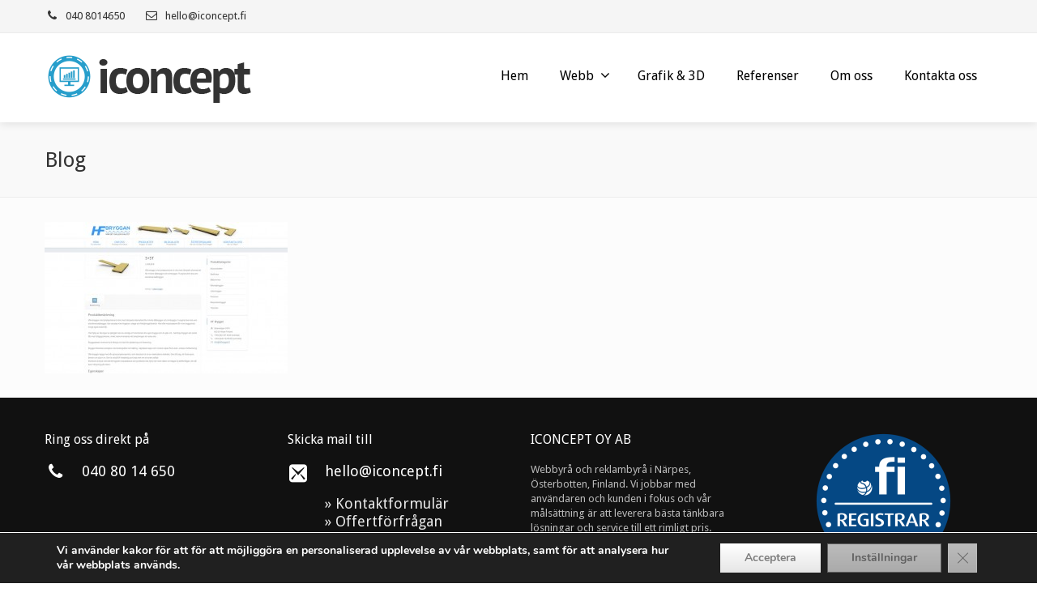

--- FILE ---
content_type: text/css
request_url: https://www.iconcept.fi/wp-content/themes/14-child/style.css?ver=3.4.0
body_size: 646
content:
/*
	Theme Name: 14 - Child
	Description: Child Theme
	Author: 
	Template: 14
	Version: 1.1
*/
@import url("../14/lib/css/style.css");

/** Add your custom css */








/*
ul, ol {
padding: 0;
margin: 0 0 18px 5px;
}

ul.ui--list.list-font-icon > li {
padding-left: 28px;
font-size: 16px;
line-height: 22px;
} */

input[type="radio"], input[type="checkbox"] {
margin: 0px 3px 0;
margin-top: 1px \9;
line-height: normal;
}

#sc_chat_box div.sc-chat-header {
font-size: 14px;
font-weight: 300;
padding: 22px 20px;
cursor: pointer;
}

.colbak {
background-color: #ffffff;
}

.boxin:hover {
text-decoration: underline;
}



.snog {
    background-color: #6b92b9;
    background-image: url('http://www.iconcept.fi/wp-content/uploads/2014/12/BiSmXaq.png'), url('http://www.iconcept.fi/wp-content/uploads/2014/12/XHuy0NJ.png'), url('http://www.iconcept.fi/wp-content/uploads/2014/12/okpRxJU.png');
	    -webkit-animation: snow 20s linear infinite;
    -moz-animation: snow 20s linear infinite;
    -ms-animation: snow 20s linear infinite;
    animation: snow 20s linear infinite;
}

@-webkit-keyframes snow {
    0% { background-position: 0px 0px, 0px 0px, 0px 0px }
    50% { background-color: #b4cfe0 }
    100% {
        background-position: 500px 1000px, 400px 400px, 300px 300px;
        background-color: #6b92b9;
    }
}
@-moz-keyframes snow {
    0% { background-position: 0px 0px, 0px 0px, 0px 0px }
    50% { background-color: #b4cfe0 }
    100% {
        background-position: 500px 1000px, 400px 400px, 300px 300px;
        background-color: #6b92b9;
    }
}
@-ms-keyframes snow {
    0% { background-position: 0px 0px, 0px 0px, 0px 0px }
    50% { background-color: #b4cfe0 }
    100% {
        background-position: 500px 1000px, 400px 400px, 300px 300px;
        background-color: #6b92b9;
    }
}
@keyframes snow {
    0% { background-position: 0px 0px, 0px 0px, 0px 0px }
    50% { background-color: #b4cfe0 }
    100% {
        background-position: 500px 1000px, 400px 400px, 300px 300px;
        background-color: #6b92b9;
    }
}



--- FILE ---
content_type: text/css
request_url: https://www.iconcept.fi/wp-content/uploads/2021/10/start_301b5f90e4019b9dfe56fc7b36ab4621.css?0tyT8QJ3B3
body_size: 4741
content:

/**
*	Skin: start
*
*	@package: CloudFw / 14 - Child
*	@access: 14 - Child
*	@version: 3.4.0
*/

html .ui--accent-gradient, html #header-navigation > li.top-level-item.has-child.hover > a, html .tp-caption.caption-primary > div, html #page-wrap .ui--accordion-state-opened > .ui--accordion-item-title, html #page-content .ui--toggle-state-closed > .ui--toggle-title .ui--toggle-icon, html #page-content .ui--toggle-state-opened > .ui--toggle-title { background-color:#279ecb; *background-color: #33b0de; background-image: -moz-linear-gradient(top, #33b0de, #279ecb) ; background-image: -webkit-gradient(linear, 0 0, 0 100%, from(#33b0de), to(#279ecb)); background-image: -webkit-linear-gradient(top, #33b0de, #279ecb); background-image: -o-linear-gradient(top, #33b0de, #279ecb); background-image: linear-gradient(to bottom, #33b0de, #279ecb); filter:  progid:DXImageTransform.Microsoft.gradient(GradientType=0,startColorstr='#33b0de', endColorstr='#279ecb'); -ms-filter: "progid:DXImageTransform.Microsoft.gradient(GradientType=0,startColorstr='#33b0de', endColorstr='#279ecb')"; background-repeat: repeat-x ; color: #ffffff; text-shadow: 0 -1px 0 #094e8c; }
html .ui--accent-background, html #header-navigation li > ul.sub-menu:after { background-color: #279ecb; }
html .ui--accent-color { color: #ffffff; }
html .ui--accent-color-forced { color: #ffffff !important; }
html .ui--accent-bg-to-color, html #header-navigation.active > li.top-level-item.hover > a, html #header-navigation > li.top-level-item:hover > a, html #header-navigation.active > li.top-level-item.hover > a, html #header-navigation > li.top-level-item:hover > a { color: #279ecb; }
html .ui--accent-color-with-shadow, html #page-wrap .ui--box .ui--accent-gradient h1, html #page-wrap .ui--box .ui--accent-gradient h2, html #page-wrap .ui--box .ui--accent-gradient h3, html #page-wrap .ui--box .ui--accent-gradient h4, html #page-wrap .ui--box .ui--accent-gradient h5, html #page-wrap .ui--box .ui--accent-gradient h6, html #page-wrap .ui--section .ui--box .ui--accent-gradient h1, html #page-wrap .ui--section .ui--box .ui--accent-gradient h2, html #page-wrap .ui--section .ui--box .ui--accent-gradient h3, html #page-wrap .ui--section .ui--box .ui--accent-gradient h4, html #page-wrap .ui--section .ui--box .ui--accent-gradient h5, html #page-wrap .ui--section .ui--box .ui--accent-gradient h6, html #page-wrap .ui--accordion-state-opened > .ui--accordion-item-title, html #page-wrap .ui--accordion-state-opened > .ui--accordion-item-title, html #page-wrap .ui--accordion-state-opened > .ui--accordion-item-title:hover, html #page-wrap .ui--tabs-mega > .ui--tabs-header .ui--tabs-titles > li a, html #page-content .ui--toggle-state-closed > .ui--toggle-title .ui--toggle-icon, html #page-content .ui--toggle-state-opened > .ui--toggle-title, html #page-content .ui--toggle-state-opened > .ui--toggle-title a, html #page-content .ui--toggle-state-opened > .ui--toggle-title a:hover { color: #ffffff; text-shadow: 0 -1px 0 #094e8c; }
html .ui--accent-border, html #header-navigation > li.current-menu-item > a, html #header-navigation.active > li.top-level-item.hover > a, html #header-navigation > li.top-level-item:hover > a, html #header-navigation > li.current-menu-item > a, html #header-navigation.active > li.top-level-item.hover > a, html #header-navigation > li.top-level-item:hover > a { border-color: #279ecb; }
html .ui--accent-gradient-hover:hover, html .ui--accent-gradient-hover-parent:hover .ui--accent-gradient-hover { background-color:#279ecb; *background-color: #33b0de; background-image: -moz-linear-gradient(top, #33b0de, #279ecb) ; background-image: -webkit-gradient(linear, 0 0, 0 100%, from(#33b0de), to(#279ecb)); background-image: -webkit-linear-gradient(top, #33b0de, #279ecb); background-image: -o-linear-gradient(top, #33b0de, #279ecb); background-image: linear-gradient(to bottom, #33b0de, #279ecb); filter:  progid:DXImageTransform.Microsoft.gradient(GradientType=0,startColorstr='#33b0de', endColorstr='#279ecb'); -ms-filter: "progid:DXImageTransform.Microsoft.gradient(GradientType=0,startColorstr='#33b0de', endColorstr='#279ecb')"; background-repeat: repeat-x ; color: #ffffff; text-shadow: 0 -1px 0 #094e8c; }
html #page-wrap { background-color:#fcfcfc; background-image: none ; }
html #page-content, html #page-content p, html #page-content .ui--box, html #page-content .ui--box p, html #page-content .ui--section .ui--box, html #page-content .ui--section .ui--box p, html #footer-widgets .ui--box, html #footer-widgets .ui--box p { color: #333333; }
html #page-content h1, html #page-content h2, html #page-content h3, html #page-content h4, html #page-content h5, html #page-content h6, html #page-wrap .ui--video-background-wrapper .ui--box h1, html #page-wrap .ui--video-background-wrapper .ui--box h2, html #page-wrap .ui--video-background-wrapper .ui--box h3, html #page-wrap .ui--video-background-wrapper .ui--box h4, html #page-wrap .ui--video-background-wrapper .ui--box h5, html #page-wrap .ui--video-background-wrapper .ui--box h6, html #page-wrap .ui--box h1, html #page-wrap .ui--box h2, html #page-wrap .ui--box h3, html #page-wrap .ui--box h4, html #page-wrap .ui--box h5, html #page-wrap .ui--box h6, html #page-wrap .ui--section .ui--box h1, html #page-wrap .ui--section .ui--box h2, html #page-wrap .ui--section .ui--box h3, html #page-wrap .ui--section .ui--box h4, html #page-wrap .ui--section .ui--box h5, html #page-wrap .ui--section .ui--box h6 { color: #000000; }
html a, html #page-content a, html .megamenu-html a, html #header-navigation > .megamenu > ul.sub-menu > li > ul.sub-menu .menu-item > a:hover, html #header-navigation > .megamenu > ul.sub-menu .style--standard > a:hover, html #header-navigation > .megamenu > ul.sub-menu .style--list > a:hover, html #header-navigation > .megamenu ul.sub-menu .style--big-title.link-enabled > a:hover { color: #000000; }
html #page-content a:hover, html #page-content .ui--box a:hover, html #footer-widgets .ui--box a:hover, html #page-wrap .ui--content-box-link .ui--content-box-title:hover .ui--content-box-title-text, html #page-wrap .ui--content-box-link .ui--content-box-title:hover .ui--content-box-title-caption { color: #169fe6; }
html .ui--box, html .ui--box p { color: #333333 !important; }
html .ui--box a, html .ui--box p a, html #page-content .ui--box a, html #page-content .ui--section-content .ui--box a, html #footer-widgets .ui--box a, html #page-content .ui--box .ui--content-box-content a, html #page-content .ui--section-content .ui--box .ui--content-box-content a, html #footer-widgets .ui--box .ui--content-box-content a { color: #000000; }
html .ui--box a:hover, html .ui--box p a:hover, html #page-content .ui--box a:hover, html #page-content .ui--section-content .ui--box a:hover, html #footer-widgets .ui--box a:hover, html #page-content .ui--box .ui--content-box-content a:hover, html #page-content .ui--section-content .ui--box .ui--content-box-content a:hover, html #footer-widgets .ui--box .ui--content-box-content a:hover { color: #169fe6; }
html .ui--content-box-header, html .ui--content-box-header h1, html .ui--content-box-header h2, html .ui--content-box-header h3, html .ui--content-box-header h4, html .ui--content-box-header h5, html .ui--content-box-header h6, html .ui--content-box-header a h1, html .ui--content-box-header a h2, html .ui--content-box-header a h3, html .ui--content-box-header a h4, html .ui--content-box-header a h5, html .ui--content-box-header a h6 { color: #333333 !important; }
html .ui--content-box-header a:hover, html .ui--content-box-header a:hover h1, html .ui--content-box-header a:hover h2, html .ui--content-box-header a:hover h3, html .ui--content-box-header a:hover h4, html .ui--content-box-header a:hover h5, html .ui--content-box-header a:hover h6 { color: #169fe6 !important; }
html body.layout--boxed { background-color:#d646d6; background-image: none ; background-image: url(http://www.iconcept.fi/wp-content/themes/14/lib/patterns/wood_texture.png); background-repeat: repeat; }
html .layout--boxed #page-wrap { border-color: #279ecb; -webkit-box-shadow:0 0 10px rgba(0,0,0,40); -moz-box-shadow:0 0 10px rgba(0,0,0,40); box-shadow:0 0 10px rgba(0,0,0,40); }
html #top-bar, html #header-container #top-bar { color: #7c7c7c; }
html #top-bar-background { background-color:#f5f5f5; background-image: none ; }
html #top-bar-text, html #header-container #top-bar-text { color: #333333; text-shadow: 0 -1px 0 #e3e3e3; }
html #top-bar-text a, html #header-container #top-bar-text a, html #header-container #top-bar-widgets a { color: #333333; }
html #top-bar-text a:hover, html #header-container #top-bar-text a:hover, html #header-container #top-bar-widgets a:hover { color: #000000; }
html #titlebar-text a { color: #000000; }
html #titlebar-text a:hover { color: #169fe6; }
html #top-bar .ui--gradient, html #top-bar .ui--gradient > a { color: #000000 !important; }
html #top-bar input { color: #000000 !important; }
html #top-bar input:-moz-placeholder { color: #000000 !important; }
html #top-bar input::-ms-input-placeholder { color: #000000 !important; }
html #top-bar input::-webkit-input-placeholder { color: #000000 !important; }
html #top-bar .ui--custom-menu li > ul.sub-menu li > a { color: #7c7c7c; }
html #top-bar .ui--custom-menu li > ul.sub-menu li:hover > a { color: #333333; }
html #header-container a { color: #000000; }
html #header-container a:hover { color: #169fe6; }
html #header-navigation > li.top-level-item > a { color: #000000 !important; }
html #header-navigation.active > li.top-level-item.hover > a, html #header-navigation > li.top-level-item:hover > a { text-shadow: none !important; }
html #header-navigation li.fallout > ul.sub-menu li > a { color: #000000; }
html #header-navigation li.fallout > ul.sub-menu li:hover > a, html #header-navigation li.fallout > ul.sub-menu li.hover > a { color: #279ecb; }
html #header-navigation li.fallout > ul.sub-menu .current-sub-item:hover > a, html #header-navigation li.fallout > ul.sub-menu .current-sub-item.hover > a { text-shadow: 0 -1px 0 #%color%; }
html #header-navigation > .megamenu ul.sub-menu { color: #7c7c7c; }
html #header-navigation > .megamenu > ul.sub-menu > li > ul.sub-menu .menu-item > a, html #header-navigation > .megamenu > ul.sub-menu .style--standard > a, html #header-navigation > .megamenu ul.sub-menu .style--big-title > a, html #header-navigation > .megamenu > ul.sub-menu .style--list > a { color: #7c7c7c; }
html #header-navigation > .megamenu ul.sub-menu .style--big-title > a { color: #7c7c7c; text-shadow: 0 1px 0 #FFFFFF; }
html #header-navigation-toggle a { color: #000000; border-color: #a3a3a3; background-color:#f7f7f7; background-image: none ; }
html #header-navigation-toggle a:hover { color: #000000; }
html #side-panel { background-color: #fafafa; }
html #side-panel h1, html #side-panel h2, html #side-panel h3, html #side-panel h4, html #side-panel h5, html #side-panel h6, html #side-panel .heading, html #side-panel strong { color: #191919; }
html #side-panel { color: #969696; }
html #side-panel { color: #333333; }
html #side-panel a, html #side-panel .btn-secondary { color: #3f3f3f; }
html #side-panel a:hover { color: #191919; }
html .side-panel-row-separator { background-color: #c8c8c8; }
html #side-panel select, html #side-panel textarea, html #side-panel input[type=text], html #side-panel input[type=password], html #side-panel input[type=datetime], html #side-panel input[type=datetime-local], html #side-panel input[type=date], html #side-panel input[type=month], html #side-panel input[type=time], html #side-panel input[type=week], html #side-panel input[type=number], html #side-panel input[type=email], html #side-panel input[type=url], html #side-panel input[type=search], html #side-panel input[type=tel], html #side-panel input[type=color] { background-color: #ffffff; border-color: #e1e1e1; color: #7d7d7d; }
html #side-panel select:focus, html #side-panel textarea:focus, html #side-panel input[type=text]:focus, html #side-panel input[type=password]:focus, html #side-panel input[type=datetime]:focus, html #side-panel input[type=datetime-local]:focus, html #side-panel input[type=date]:focus, html #side-panel input[type=month]:focus, html #side-panel input[type=time]:focus, html #side-panel input[type=week]:focus, html #side-panel input[type=number]:focus, html #side-panel input[type=email]:focus, html #side-panel input[type=url]:focus, html #side-panel input[type=search]:focus, html #side-panel input[type=tel]:focus, html #side-panel input[type=color]:focus { background-color: #fdfdfd; border-color: #bcbcbc; }
html .ui--footer { background-color: #111111; background-repeat: no-repeat; background-position: 50% 0; }
html footer .ui--darker { background-color: #0d0d0d; color: #e8e8e8; }
html footer .ui--darker-hover:hover { background-color: #0a0a0a; color: #FFFFFF; }
html footer .seperator { background-color: #707070; }
html .footer-widgets-row-separator { background-color: #414141; }
html .footer-widgets-row-separator { background-color: #ffffff; }
html #footer-widgets { color: #8f8f8f; }
html #footer-widgets { color: #bababa; }
html #footer-widgets .footer-widget-title { color: #fcfcfc; }
html #footer-widgets .footer-widget-title { color: #ffffff; }
html #footer-widgets a { color: #e8e8e8; }
html #footer-widgets a:hover { color: #FFFFFF; }
html #footer-widgets .muted, html #footer-widgets a.muted { color: #747474; }
html #footer-widgets a.muted:hover { color: #e8e8e8; }
html footer select, html footer textarea, html footer input[type="text"], html footer input[type="password"], html footer input[type="datetime"], html footer input[type="datetime-local"], html footer input[type="date"], html footer input[type="month"], html footer input[type="time"], html footer input[type="week"], html footer input[type="number"], html footer input[type="email"], html footer input[type="url"], html footer input[type="search"], html footer input[type="tel"], html footer input[type="color"] { background-color: #0d0d0d; border-color: #0a0a0a; color: #e8e8e8; }
html footer select:focus, html footer textarea:focus, html footer input[type="text"]:focus, html footer input[type="password"]:focus, html footer input[type="datetime"]:focus, html footer input[type="datetime-local"]:focus, html footer input[type="date"]:focus, html footer input[type="month"]:focus, html footer input[type="time"]:focus, html footer input[type="week"]:focus, html footer input[type="number"]:focus, html footer input[type="email"]:focus, html footer input[type="url"]:focus, html footer input[type="search"]:focus, html footer input[type="tel"]:focus, html footer input[type="color"]:focus { background-color: #0d0d0d; border-color: #090909; }
html #footer-bottom { background-color: #0d0d0d; border-top-color: #000000; }
html #footer-bottom { background-color: #000000; }
html #footer-bottom, html #footer-bottom a { color: #878787; }
html #footer-bottom a:hover { color: #FFFFFF; }
html #qLoverlay { background-color: #000000 !important; }
html #qLoverlay, html #qLoverlay h1#qLpercentage { color: #ffffff !important; }
html #page-content .muted, html #page-content .ui--box .muted, html #page-content a.muted, html #page-content .ui--box a.muted { color: #9a9a9a; }
html #page-content a.muted:hover, html #page-content .ui--box a.muted:hover { color: #333333; }
html .arr:hover { color: #ffffff !important; text-shadow: 0 -1px 0 #094e8c; }
html .arr > span { background-color:#279ecb !important; *background-color: #33b0de !important; background-image: -moz-linear-gradient(top, #33b0de, #279ecb)  !important; background-image: -webkit-gradient(linear, 0 0, 0 100%, from(#33b0de), to(#279ecb)) !important; background-image: -webkit-linear-gradient(top, #33b0de, #279ecb) !important; background-image: -o-linear-gradient(top, #33b0de, #279ecb) !important; background-image: linear-gradient(to bottom, #33b0de, #279ecb) !important; filter:  progid:DXImageTransform.Microsoft.gradient(GradientType=0,startColorstr='#33b0de', endColorstr='#279ecb') !important; -ms-filter: "progid:DXImageTransform.Microsoft.gradient(GradientType=0,startColorstr='#33b0de', endColorstr='#279ecb')" !important; background-repeat: repeat-x  !important; }
html footer .arr { color: #707070 !important; border-color: #707070 !important; }
html footer .arr:hover { color: #fcfcfc !important; border-color: #fcfcfc !important; }
html .rev_slider_wrapper .tp-leftarrow.custom, html .rev_slider_wrapper .tp-rightarrow.custom { color: #FFFFFF !important; background-color:#333333 !important; *background-color: #444444 !important; background-image: -moz-linear-gradient(top, #444444, #333333)  !important; background-image: -webkit-gradient(linear, 0 0, 0 100%, from(#444444), to(#333333)) !important; background-image: -webkit-linear-gradient(top, #444444, #333333) !important; background-image: -o-linear-gradient(top, #444444, #333333) !important; background-image: linear-gradient(to bottom, #444444, #333333) !important; filter:  progid:DXImageTransform.Microsoft.gradient(GradientType=0,startColorstr='#444444', endColorstr='#333333') !important; -ms-filter: "progid:DXImageTransform.Microsoft.gradient(GradientType=0,startColorstr='#444444', endColorstr='#333333')" !important; background-repeat: repeat-x  !important; }
html .rev_slider_wrapper .tp-leftarrow.custom:hover, html .rev_slider_wrapper .tp-rightarrow.custom:hover { color: #FFFFFF !important; background-color:#000000 !important; *background-color: #333333 !important; background-image: -moz-linear-gradient(top, #333333, #000000)  !important; background-image: -webkit-gradient(linear, 0 0, 0 100%, from(#333333), to(#000000)) !important; background-image: -webkit-linear-gradient(top, #333333, #000000) !important; background-image: -o-linear-gradient(top, #333333, #000000) !important; background-image: linear-gradient(to bottom, #333333, #000000) !important; filter:  progid:DXImageTransform.Microsoft.gradient(GradientType=0,startColorstr='#333333', endColorstr='#000000') !important; -ms-filter: "progid:DXImageTransform.Microsoft.gradient(GradientType=0,startColorstr='#333333', endColorstr='#000000')" !important; background-repeat: repeat-x  !important; }
html .rev_slider_wrapper .tp-leftarrow.custom i, html .rev_slider_wrapper .tp-rightarrow.custom i { color: #FFFFFF !important; }
html .rev_slider_wrapper .tp-leftarrow.custom:hover i, html .rev_slider_wrapper .tp-rightarrow.custom:hover i { color: #FFFFFF !important; }
html #top-bar .ui--accent-gradient { color: #ffffff !important; text-shadow: 0 -1px 0 #094e8c; background-color:#279ecb !important; *background-color: #33b0de !important; background-image: -moz-linear-gradient(top, #33b0de, #279ecb)  !important; background-image: -webkit-gradient(linear, 0 0, 0 100%, from(#33b0de), to(#279ecb)) !important; background-image: -webkit-linear-gradient(top, #33b0de, #279ecb) !important; background-image: -o-linear-gradient(top, #33b0de, #279ecb) !important; background-image: linear-gradient(to bottom, #33b0de, #279ecb) !important; filter:  progid:DXImageTransform.Microsoft.gradient(GradientType=0,startColorstr='#33b0de', endColorstr='#279ecb') !important; -ms-filter: "progid:DXImageTransform.Microsoft.gradient(GradientType=0,startColorstr='#33b0de', endColorstr='#279ecb')" !important; background-repeat: repeat-x  !important; }
html .portfolio-container .ui--content-box-header h1, html .portfolio-container .ui--content-box-header h2, html .portfolio-container .ui--content-box-header h3, html .portfolio-container .ui--content-box-header h4, html .portfolio-container .ui--content-box-header h5, html .portfolio-container .ui--content-box-header h6 { text-shadow: none !important; }
html .portfolio-container .ui--content-box { border-width: 1px !important; border-style: dotted !important; }
html #page-wrap .portfolio-container .ui--content-box-header:hover .ui--content-box-title, html #page-wrap .portfolio-container .ui--content-box-header:hover .ui--content-box-title.on--hover:hover { background-position: 0 0 !important; }
html #page-wrap .ui--accordion-state-opened > .ui--accordion-item-title { color: #ffffff !important; }
html footer .ui--blog-date, html footer .ui--blog-date .ui--blog-date-month { background-color: #0d0d0d; }
html footer .ui--blog-date h1, html footer .ui--blog-date h2, html footer .ui--blog-date h3, html footer .ui--blog-date h4, html footer .ui--blog-date h5, html footer .ui--blog-date h6 { color: #e8e8e8 !important; }
html footer .ui--blog-date .ui--blog-date-month, html footer .ui--blog-date { border-color: #111111; }
html footer .ui--blog-icon { background-color: #0d0d0d; color: #bababa !important; }
html footer .ui--blog-side-author img.avatar { background-color: #0d0d0d; border-color: #0d0d0d; }
html .ui--blog .ui--content-box-header h1, html .ui--blog .ui--content-box-header h2, html .ui--blog .ui--content-box-header h3, html .ui--blog .ui--content-box-header h4, html .ui--blog .ui--content-box-header h5, html .ui--blog .ui--content-box-header h6 { text-shadow: none !important; }
html .ui--blog .ui--content-box { border-style: none !important; }
html .ui--blog .ui--content-box-content { background-color: #dbdbdb !important; }
html #page-wrap .ui--blog .ui--content-box-header:hover .ui--content-box-title, html #page-wrap .ui--blog .ui--content-box-header:hover .ui--content-box-title.on--hover:hover { background-position: 0 0 !important; }
html .btn-primary { color: #ffffff !important; background-color:#0e7add !important; *background-color: #2499ff !important; background-image: -moz-linear-gradient(top, #2499ff, #0e7add)  !important; background-image: -webkit-gradient(linear, 0 0, 0 100%, from(#2499ff), to(#0e7add)) !important; background-image: -webkit-linear-gradient(top, #2499ff, #0e7add) !important; background-image: -o-linear-gradient(top, #2499ff, #0e7add) !important; background-image: linear-gradient(to bottom, #2499ff, #0e7add) !important; filter:  progid:DXImageTransform.Microsoft.gradient(GradientType=0,startColorstr='#2499ff', endColorstr='#0e7add') !important; -ms-filter: "progid:DXImageTransform.Microsoft.gradient(GradientType=0,startColorstr='#2499ff', endColorstr='#0e7add')" !important; background-repeat: repeat-x  !important; }
html .btn-primary:hover, html .btn-primary:focus, html .btn-primary:active, html .btn-primary.active, html .btn-primary.disabled, html .btn-primary[disabled] { background-color: #0e7add !important; }
html .ui-dark .btn-secondary { color: #707070 !important; border-color: #707070 !important; }
html .ui-dark .btn-secondary:hover, html .ui-dark .btn-secondary:focus, html .ui-dark .btn-secondary:active, html .ui-dark .btn-secondary.active, html .ui-dark .btn-secondary.disabled, html .ui-dark .btn-secondary[disabled] { color: #fcfcfc !important; border-color: #fcfcfc !important; }
html .ui--client-hover:before { background-color:#000000; *background-color: #333333; background-image: -moz-linear-gradient(top, #333333, #000000) ; background-image: -webkit-gradient(linear, 0 0, 0 100%, from(#333333), to(#000000)); background-image: -webkit-linear-gradient(top, #333333, #000000); background-image: -o-linear-gradient(top, #333333, #000000); background-image: linear-gradient(to bottom, #333333, #000000); filter:  progid:DXImageTransform.Microsoft.gradient(GradientType=0,startColorstr='#333333', endColorstr='#000000'); -ms-filter: "progid:DXImageTransform.Microsoft.gradient(GradientType=0,startColorstr='#333333', endColorstr='#000000')"; background-repeat: repeat-x ; }
html .ui--client-hover { color: #FFFFFF; }
html .ui--client:hover .ui--client-hover:before { -ms-filter: "progid:DXImageTransform.Microsoft.Alpha(Opacity=90)";opacity: 0.9; }
html .ui--message-box-success { background-color:#267d00 !important; background-image: none  !important; }
html #page-wrap .ui--tabs-mini-horizontal > .ui--tabs-header .ui--tabs-titles > li.active a, html #page-wrap .ui--tabs-mini-horizontal > .ui--tabs-header .ui--tabs-titles > li.active a:hover { border-top-color: #279ecb !important; }
html #page-wrap .ui--tabs-mini-vertical > .ui--tabs-header .ui--tabs-titles > li.active a, html #page-wrap .ui--tabs-mini-vertical > .ui--tabs-header .ui--tabs-titles > li.active a:hover, html #page-wrap .ui--tabs-mini-vertical.position--right > .ui--tabs-header .ui--tabs-titles > li.active a, html #page-wrap .ui--tabs-mini-vertical.position--right > .ui--tabs-header .ui--tabs-titles > li.active a:hover { border-left-color: #279ecb !important; border-right-color: #279ecb !important; }
html #page-content .ui--toggle-state-closed > .ui--toggle-title, html #page-content .ui--toggle-state-closed > .ui--toggle-title a, html #page-content .ui--toggle-state-closed > .ui--toggle-title a:hover { color: #333333 !important; }
html #page-content .ui--toggle-state-closed > .ui--toggle-title a:hover { color: #169fe6 !important; }
html #page-wrap .ui--box-widget .ui--content-box-header:hover .ui--content-box-title, html #page-wrap .ui--box-widget .ui--content-box-header:hover .ui--content-box-title.on--hover:hover { background-color:#ffffff !important; background-image: none  !important; background-position: 0 0 !important; }
html .jp-controls { color: #333333 !important; }
html .jp-video a, html .jp-controls a { color: #000000 !important; }
html .jp-video a:hover, html .jp-controls a:hover { color: #169fe6 !important; }
html .jp-volume-bar-value { background-color: #000000 !important; }
html .jp-volume-bar-value:hover { background-color: #169fe6 !important; }
html #page-content #wp-calendar tbody td { background-color:#f1f1f1; *background-color: #ffffff; background-image: -moz-linear-gradient(top, #ffffff, #f1f1f1) ; background-image: -webkit-gradient(linear, 0 0, 0 100%, from(#ffffff), to(#f1f1f1)); background-image: -webkit-linear-gradient(top, #ffffff, #f1f1f1); background-image: -o-linear-gradient(top, #ffffff, #f1f1f1); background-image: linear-gradient(to bottom, #ffffff, #f1f1f1); filter:  progid:DXImageTransform.Microsoft.gradient(GradientType=0,startColorstr='#ffffff', endColorstr='#f1f1f1'); -ms-filter: "progid:DXImageTransform.Microsoft.gradient(GradientType=0,startColorstr='#ffffff', endColorstr='#f1f1f1')"; background-repeat: repeat-x ; text-shadow: 0 1px 0 #ffffff; }
html #page-content #wp-calendar tbody td:hover { background-color:#e1e1e1; *background-color: #f9f9f9; background-image: -moz-linear-gradient(top, #f9f9f9, #e1e1e1) ; background-image: -webkit-gradient(linear, 0 0, 0 100%, from(#f9f9f9), to(#e1e1e1)); background-image: -webkit-linear-gradient(top, #f9f9f9, #e1e1e1); background-image: -o-linear-gradient(top, #f9f9f9, #e1e1e1); background-image: linear-gradient(to bottom, #f9f9f9, #e1e1e1); filter:  progid:DXImageTransform.Microsoft.gradient(GradientType=0,startColorstr='#f9f9f9', endColorstr='#e1e1e1'); -ms-filter: "progid:DXImageTransform.Microsoft.gradient(GradientType=0,startColorstr='#f9f9f9', endColorstr='#e1e1e1')"; background-repeat: repeat-x ; }
html footer #wp-calendar tbody td { background-color: #0d0d0d; }
html footer #wp-calendar tbody td:hover { background-color: #0a0a0a; color: #FFFFFF; }
html footer #wp-calendar caption { border-color: #ffffff; }
html footer .tagcloud a { background-color: #0d0d0d; color: #0d0d0d; }
html footer .tagcloud a:hover { background-color: #0a0a0a; color: #0a0a0a; }
html footer .widget_nav_menu > div > ul > li, html footer .ui--widget-subpages-classic > li { border-color: #ffffff; }
html body, html #bbpress-forums { font-family: 'Droid Sans'; font-size: 14px; line-height: 20px; }
html select, html button, html textarea, html input[type="text"], html input[type="submit"], html input[type="password"], html input[type="datetime"], html input[type="datetime-local"], html input[type="date"], html input[type="month"], html input[type="time"], html input[type="week"], html input[type="number"], html input[type="email"], html input[type="url"], html input[type="search"], html input[type="tel"], html input[type="color"], html .uneditable-input { font-family: 'Droid Sans'; font-size: 14px; line-height: 18px; }
html h1, html h2, html h3, html h4, html h5, html h6, html .heading, html .heading-colorable { font-family: 'Droid Sans'; font-weight: 400; }
html h1 strong, html h2 strong, html h3 strong, html h4 strong, html h5 strong, html h6 strong, html .heading strong, html .heading-colorable strong { font-family: 'Droid Sans'; font-weight: 600; }
html h1 { font-family: 'Droid Sans'; font-size: 32px; font-weight: 400; line-height: 36px; }
html h2 { font-family: 'Droid Sans'; font-size: 26px; font-weight: 400; line-height: 32px; }
html h3 { font-family: 'Droid Sans'; font-size: 18px; font-weight: 400; line-height: 22px; }
html h4 { font-family: 'Droid Sans'; font-size: 16px; font-weight: 400; line-height: 22px; }
html h5 { font-family: 'Droid Sans'; font-size: 14px; font-weight: 400; line-height: 18px; }
html h6 { font-family: 'Droid Sans'; font-size: 10px; font-weight: 400; line-height: 18px; }
html .heading, html .heading-colorable { font-size: 18px; line-height: 24px; }
html #top-bar { font-family: 'Droid Sans'; font-size: 13px; font-weight: 400; }
html #titlebar-title { font-family: 'Droid Sans'; font-size: 26px; }
html #titlebar-title strong { font-family: 'Droid Sans'; }
html .titlebar-text-content p { font-family: 'Droid Sans'; }
html #breadcrumb { font-family: 'Droid Sans'; font-size: 12px; }
html #page-content .sidebar-area { font-family: 'Droid Sans'; }
html #page-content .sidebar-area .sidebar-widget-title { font-family: 'Droid Sans' !important; font-size: 20px !important; }
html #page-content .sidebar-area .sidebar-widget-title strong { font-family: 'Droid Sans'; }
html #footer-widgets .footer-widget-title { font-family: 'Droid Sans'; font-size: 16px; font-weight: 400; line-height: 20px; }
html #footer-widgets .footer-widget-title > strong { font-family: 'Droid Sans'; font-weight: 400; }
html #footer-widgets { font-family: 'Droid Sans'; font-size: 13px; font-weight: 400; }
html #footer-bottom, html #footer-bottom a { font-family: 'Droid Sans'; font-size: 13px; font-weight: 300; }
html #header-navigation li.menu-item.level-0 > a { font-family: 'Droid Sans'; font-size: 16px; font-weight: 400; letter-spacing: 0px; }
html #header-navigation .sub-menu li.menu-item > a { font-family: 'Droid Sans'; font-size: 16px; font-weight: 400; }
html #header-navigation-toggle a { font-family: 'Droid Sans'; font-size: 16px; font-weight: 400; }
html .tp-caption.caption-primary { font-family: 'Droid Sans'; font-size: 30px; font-weight: 400; line-height: 36px; }
html .tp-caption.caption-primary strong { font-weight: 700; }
html .tp-caption.caption-white-background { font-family: 'Droid Sans'; font-size: 24px; font-weight: 400; line-height: 30px; }
html .tp-caption.caption-long-text { font-family: 'Droid Sans'; font-size: 16px; font-weight: 400; line-height: 20px; }
html .portfolio-container .ui--content-box-title-text { font-family: 'Droid Sans'; font-size: 16px; font-weight: 400; }
html .portfolio-container .ui--content-box-title-caption { font-family: 'Droid Sans'; }
html .ui--accordion-item-title { font-family: 'Droid Sans'; font-size: 16px; }
html .ui--blog-item.layout--single .ui--blog-title { font-family: 'Droid Sans'; font-weight: 600 !important; }
html .ui--blog-item.layout--standard .ui--blog-title, html .ui--blog-item.layout--medium .ui--blog-title { font-family: 'Droid Sans'; font-weight: 600 !important; }
html .ui--blog .ui--content-box-title-text { font-family: 'Droid Sans'; font-weight: 600 !important; }
html .ui--blog-item.layout--mini .ui--blog-title, html .ui--blog-item.layout--mini-carousel .ui--blog-title { font-family: 'Droid Sans'; font-weight: 600 !important; }
html .ui--likes-count > span { font-weight: 400; font-size: 16px; }
html .ui--likes-count > span > strong { font-weight: 600; }
html .btn { font-family: 'Droid Sans'; }
html .btn, html .btn-normal { font-family: 'Droid Sans'; font-size: 12px; }
html .btn, html .btn-medium { font-family: 'Droid Sans'; font-size: 14px; }
html .btn.btn-large { font-family: 'Droid Sans'; font-size: 16px; }
html .btn.btn-small { font-family: 'Droid Sans'; font-size: 11px; }
html .btn.btn-mini { font-family: 'Droid Sans'; font-size: 10px; }
html .gm-style .gm-style-iw div { font-size: 14px; }
html .ui--pricing-table-item-title { font-family: 'Droid Sans'; }
html .ui--pricing-table-column.featured .ui--pricing-table-item-title { font-family: 'Droid Sans'; }
html .ui--pricing-table-item-price { font-family: 'Droid Sans'; }
html #page-wrap .ui--tabs-mega > .ui--tabs-header .ui--tabs-titles > li a { font-family: 'Droid Sans'; }
html #page-wrap .ui--tabs-mini-horizontal > .ui--tabs-header .ui--tabs-titles > li a { font-family: 'Droid Sans'; }
html #page-wrap .ui--tabs-mini-vertical > .ui--tabs-header .ui--tabs-titles > li a { font-family: 'Droid Sans'; }
html .ui--toggle-title-text { font-family: 'Droid Sans'; }
html blockquote, html .ui--blockquote, html .ui--pullquote, html blockquote p, html .ui--blockquote p, html .ui--pullquote p { font-family: 'Droid Sans'; }
@media (min-width: 979px) {html .header-overlapping .no-stuck #header-container-background { -ms-filter: "progid:DXImageTransform.Microsoft.Alpha(Opacity=100)" !important;opacity: 1 !important; }
}
@media (max-width: 767px) {html #header-navigation > li.current-menu-item:hover > a { }
html #header-navigation > li { border-color: #a3a3a3; }
html #header-navigation > li { border-color: #a3a3a3 !important; }
}
#header-navigation li > ul.sub-menu {
width: 280px;
}

.blackback {
line-height: 100%;
color: #fff;
font-weight: normal;
text-transform: uppercase;
background-color: #333333;
display: inline-block;
padding: 12px 12px 12px 12px;

}

.greenback {
line-height: 100%;
color: #fff;
font-weight: normal;
text-transform: uppercase;
background-color: #1eb500;
display: inline-block;
padding: 12px 12px 12px 12px;

}

.blueback {
line-height: 100%;
color: #fff;
font-weight: normal;
text-transform: uppercase;
background-color: #279ecb;
display: inline-block;
padding: 12px 12px 12px 12px;

}


.orangeback {
line-height: 100%;
color: #fff;
font-weight: normal;
text-transform: uppercase;
background-color: #ff8502;
display: inline-block;
padding: 12px 12px 12px 12px;

}

.purpleback {
line-height: 100%;
color: #fff;
font-weight: normal;
text-transform: uppercase;
background-color: #8560a8;
display: inline-block;
padding: 12px 12px 12px 12px;

}

.whiteback {
background-color: #f9f9f9;
opacity: 0.90;
margin-left: -25px;
margin-right: -25px;
margin-top: -10px;
margin-bottom: -10px;
padding: 20px 28px 20px 28px;
    border-style: dashed;
    border-width: 3px;
    border-color: #222222;
}


.whiteback2 {
background-color: #f9f9f9;
opacity: 0.80;
padding: 50px 50px 50px 50px;

}

.whiteback3 {
background-color: #f9f9f9;



}

#header-navigation-toggle a .ui--caret {
margin-top: -12px !important;
font-size: 28px;
}


.blackie {
background-color: #000000;
opacity: 0.75;
padding: 30px 40px 30px 40px;

}

.blackie3 {
display:block;
background-color: #000000;
opacity: 0.50;
padding: 30px 30px 10px 30px;

}

.whitie3 {

background-color: #ffffff;
opacity: 0.9;
padding: 30px 30px 0px 30px;

}

.whitie2 {
opacity: 0.95;
}

.whitie4 {
display: block;
opacity: 0.90;
}

.whitie0 {
opacity: 1.0;
}

.svartin {
opacity: 0.75;
}






--- FILE ---
content_type: text/css
request_url: https://www.iconcept.fi/wp-content/themes/14/lib/css/style.css
body_size: 46579
content:
@charset "UTF-8";
/*
 * Bootstrap v2.3.0
 *
 * Copyright 2012 Twitter, Inc
 * Licensed under the Apache License v2.0
 * http://www.apache.org/licenses/LICENSE-2.0
 *
 * Designed and built with all the love in the world @twitter by @mdo and @fat.
 */
.clearfix {
  *zoom: 1; }

.clearfix:before,
.clearfix:after {
  display: table;
  line-height: 0;
  content: ""; }

.clearfix:after {
  clear: both; }

.hide-text {
  font: 0/0 a;
  color: transparent;
  text-shadow: none;
  background-color: transparent;
  border: 0; }

.input-block-level {
  display: block;
  width: 100%;
  min-height: 30px;
  box-sizing: border-box; }

article,
aside,
details,
figcaption,
figure,
footer,
header,
hgroup,
nav,
section {
  display: block; }

audio,
canvas,
video {
  display: inline-block;
  *display: inline;
  *zoom: 1; }

audio:not([controls]) {
  display: none; }

html {
  font-size: 100%;
  -webkit-text-size-adjust: 100%;
  -ms-text-size-adjust: 100%; }

a:focus {
  outline: thin dotted #333;
  outline: 5px auto -webkit-focus-ring-color;
  outline-offset: -2px; }

a:hover,
a:active {
  outline: 0; }

sub,
sup {
  position: relative;
  font-size: 75%;
  line-height: 0;
  vertical-align: baseline; }

sup {
  top: -0.5em; }

sub {
  bottom: -0.25em; }

img {
  width: auto\9;
  height: auto;
  max-width: 100%;
  vertical-align: middle;
  border: 0;
  -ms-interpolation-mode: bicubic; }

#map_canvas img,
.google-maps img {
  max-width: none; }

button,
input,
select,
textarea {
  margin: 0;
  font-size: 100%;
  vertical-align: middle; }

button,
input {
  *overflow: visible;
  line-height: normal; }

button::-moz-focus-inner,
input::-moz-focus-inner {
  padding: 0;
  border: 0; }

button,
html input[type="button"],
input[type="reset"],
input[type="submit"] {
  cursor: pointer;
  -webkit-appearance: button; }

label,
select,
button,
input[type="button"],
input[type="reset"],
input[type="submit"],
input[type="radio"],
input[type="checkbox"] {
  cursor: pointer; }

input[type="search"] {
  box-sizing: content-box;
  -webkit-appearance: textfield; }

input[type="search"]::-webkit-search-decoration,
input[type="search"]::-webkit-search-cancel-button {
  -webkit-appearance: none; }

textarea {
  overflow: auto;
  vertical-align: top; }

@media print {
  * {
    color: #000 !important;
    text-shadow: none !important;
    background: transparent !important;
    box-shadow: none !important; }
  a,
  a:visited {
    text-decoration: underline; }
  a[href]:after {
    content: " (" attr(href) ")"; }
  abbr[title]:after {
    content: " (" attr(title) ")"; }
  .ir a:after,
  a[href^="javascript:"]:after,
  a[href^="#"]:after {
    content: ""; }
  pre,
  blockquote {
    border: 1px solid #999;
    page-break-inside: avoid; }
  thead {
    display: table-header-group; }
  tr,
  img {
    page-break-inside: avoid; }
  img {
    max-width: 100% !important; }
  @page {
    margin: 0.5cm; }
  p,
  h2,
  h3 {
    orphans: 3;
    widows: 3; }
  h2,
  h3 {
    page-break-after: avoid; } }

body {
  margin: 0;
  font-family: "Helvetica Neue", Helvetica, Arial, sans-serif;
  font-size: 14px;
  line-height: 20px;
  color: #333333;
  background-color: #ffffff; }

a {
  color: #0088cc;
  text-decoration: none; }

a:hover,
a:focus {
  color: #005580;
  text-decoration: underline; }

.img-rounded {
  border-radius: 6px; }

.img-polaroid {
  padding: 4px;
  background-color: #fff;
  border: 1px solid #ccc;
  border: 1px solid rgba(0, 0, 0, 0.2);
  box-shadow: 0 1px 3px rgba(0, 0, 0, 0.1); }

.img-circle {
  border-radius: 500px; }

.row {
  margin-left: -30px;
  *zoom: 1; }

.row:before,
.row:after {
  display: table;
  line-height: 0;
  content: ""; }

.row:after {
  clear: both; }

[class*="span"] {
  float: left;
  min-height: 1px;
  margin-left: 30px; }

.container,
.navbar-static-top .container,
.navbar-fixed-top .container,
.navbar-fixed-bottom .container {
  width: 960px; }

.span12 {
  width: 960px; }

.span11 {
  width: 860px; }

.span10 {
  width: 780px; }

.span9 {
  width: 712px; }

.span8 {
  width: 630px; }

.span7 {
  width: 540px; }

.span6 {
  width: 465px; }

.span5 {
  width: 380px; }

.span4 {
  width: 300px; }

.span3 {
  width: 217.4px; }

.span2 {
  width: 135px; }

.span1 {
  width: 60px; }

.offset12 {
  margin-left: 980px; }

.offset11 {
  margin-left: 900px; }

.offset10 {
  margin-left: 820px; }

.offset9 {
  margin-left: 740px; }

.offset8 {
  margin-left: 660px; }

.offset7 {
  margin-left: 580px; }

.offset6 {
  margin-left: 500px; }

.offset5 {
  margin-left: 420px; }

.offset4 {
  margin-left: 340px; }

.offset3 {
  margin-left: 260px; }

.offset2 {
  margin-left: 180px; }

.offset1 {
  margin-left: 100px; }

.ui-row .row {
  margin-left: 0; }

.row-fluid,
.ui-row .row {
  box-sizing: border-box;
  width: 100%;
  *zoom: 1; }

.row-fluid:before,
.row-fluid:after,
.ui-row .row:before,
.ui-row .row:after {
  display: table;
  line-height: 0;
  content: ""; }

.row-fluid:after,
.ui-row .row:after {
  clear: both; }

.row-fluid [class*="span"],
.ui-row .row [class*="span"] {
  display: block;
  float: left;
  width: 100%;
  min-height: 30px;
  margin-left: 2.127659574468085%;
  *margin-left: 2.074468085106383%;
  box-sizing: border-box; }

.row-fluid [class*="span"]:first-child,
.ui-row .row [class*="span"]:first-child {
  margin-left: 0; }

.row-fluid .controls-row [class*="span"] + [class*="span"],
.ui-row .row .controls-row [class*="span"] + [class*="span"] {
  margin-left: 2.127659574468085%; }

.row-fluid .span12,
.ui-row .row .span12 {
  width: 100%;
  *width: 99.94680851063829%; }

.row-fluid .span11,
.ui-row .row .span11 {
  width: 91.48936170212765%;
  *width: 91.43617021276594%; }

.row-fluid .span10,
.ui-row .row .span10 {
  width: 82.97872340425532%;
  *width: 82.92553191489361%; }

.row-fluid .span9,
.ui-row .row .span9 {
  width: 74.46808510638297%;
  *width: 74.41489361702126%; }

.row-fluid .span8,
.ui-row .row .span8 {
  width: 65.95744680851064%;
  *width: 65.90425531914893%; }

.row-fluid .span7,
.ui-row .row .span7 {
  width: 57.44680851063829%;
  *width: 57.39361702127659%; }

.row-fluid .span6,
.ui-row .row .span6 {
  width: 48.93617021276595%;
  *width: 48.88297872340425%; }

.row-fluid .span5,
.ui-row .row .span5 {
  width: 40.42553191489362%;
  *width: 40.37234042553192%; }

.row-fluid .span4,
.ui-row .row .span4 {
  width: 31.914893617021278%;
  *width: 31.861702127659576%; }

.row-fluid .span3,
.ui-row .row .span3 {
  width: 23.404255319148934%;
  *width: 23.351063829787233%; }

.row-fluid .span2,
.ui-row .row .span2 {
  width: 14.893617021276595%;
  *width: 14.840425531914894%; }

.row-fluid .span1,
.ui-row .row .span1 {
  width: 6.382978723404255%;
  *width: 6.329787234042553%; }

.row-fluid .offset12 {
  margin-left: 104.25531914893617%;
  *margin-left: 104.14893617021275%; }

.row-fluid .offset12:first-child {
  margin-left: 102.12765957446808%;
  *margin-left: 102.02127659574467%; }

.row-fluid .offset11 {
  margin-left: 95.74468085106382%;
  *margin-left: 95.6382978723404%; }

.row-fluid .offset11:first-child {
  margin-left: 93.61702127659574%;
  *margin-left: 93.51063829787232%; }

.row-fluid .offset10 {
  margin-left: 87.23404255319149%;
  *margin-left: 87.12765957446807%; }

.row-fluid .offset10:first-child {
  margin-left: 85.1063829787234%;
  *margin-left: 84.99999999999999%; }

.row-fluid .offset9 {
  margin-left: 78.72340425531914%;
  *margin-left: 78.61702127659572%; }

.row-fluid .offset9:first-child {
  margin-left: 76.59574468085106%;
  *margin-left: 76.48936170212764%; }

.row-fluid .offset8 {
  margin-left: 70.2127659574468%;
  *margin-left: 70.10638297872339%; }

.row-fluid .offset8:first-child {
  margin-left: 68.08510638297872%;
  *margin-left: 67.9787234042553%; }

.row-fluid .offset7 {
  margin-left: 61.70212765957446%;
  *margin-left: 61.59574468085106%; }

.row-fluid .offset7:first-child {
  margin-left: 59.574468085106375%;
  *margin-left: 59.46808510638297%; }

.row-fluid .offset6 {
  margin-left: 53.191489361702125%;
  *margin-left: 53.085106382978715%; }

.row-fluid .offset6:first-child {
  margin-left: 51.063829787234035%;
  *margin-left: 50.95744680851063%; }

.row-fluid .offset5 {
  margin-left: 44.68085106382979%;
  *margin-left: 44.57446808510638%; }

.row-fluid .offset5:first-child {
  margin-left: 42.5531914893617%;
  *margin-left: 42.4468085106383%; }

.row-fluid .offset4 {
  margin-left: 36.170212765957444%;
  *margin-left: 36.06382978723405%; }

.row-fluid .offset4:first-child {
  margin-left: 34.04255319148936%;
  *margin-left: 33.93617021276596%; }

.row-fluid .offset3 {
  margin-left: 27.659574468085104%;
  *margin-left: 27.5531914893617%; }

.row-fluid .offset3:first-child {
  margin-left: 25.53191489361702%;
  *margin-left: 25.425531914893618%; }

.row-fluid .offset2 {
  margin-left: 19.148936170212764%;
  *margin-left: 19.04255319148936%; }

.row-fluid .offset2:first-child {
  margin-left: 17.02127659574468%;
  *margin-left: 16.914893617021278%; }

.row-fluid .offset1 {
  margin-left: 10.638297872340425%;
  *margin-left: 10.53191489361702%; }

.row-fluid .offset1:first-child {
  margin-left: 8.51063829787234%;
  *margin-left: 8.404255319148938%; }

[class*="span"].hide,
.row-fluid [class*="span"].hide {
  display: none; }

[class*="span"].pull-right,
.row-fluid [class*="span"].pull-right {
  float: right; }

.container {
  margin-right: auto;
  margin-left: auto;
  *zoom: 1; }

.container:before,
.container:after {
  display: table;
  line-height: 0;
  content: ""; }

.container:after {
  clear: both; }

.container-fluid {
  padding-right: 20px;
  padding-left: 20px;
  *zoom: 1; }

.container-fluid:before,
.container-fluid:after {
  display: table;
  line-height: 0;
  content: ""; }

.container-fluid:after {
  clear: both; }

p {
  margin: 0 0 10px; }

.lead {
  margin-bottom: 20px;
  font-size: 21px;
  font-weight: 200;
  line-height: 30px; }

small {
  font-size: 85%; }

strong {
  font-weight: bold; }

em {
  font-style: italic; }

cite {
  font-style: normal; }

.muted {
  color: #999999; }

a.muted:hover,
a.muted:focus {
  color: #808080; }

.text-warning {
  color: #c09853; }

a.text-warning:hover,
a.text-warning:focus {
  color: #a47e3c; }

.text-error {
  color: #b94a48; }

a.text-error:hover,
a.text-error:focus {
  color: #953b39; }

.text-info {
  color: #3a87ad; }

a.text-info:hover,
a.text-info:focus {
  color: #2d6987; }

.text-success {
  color: #468847; }

a.text-success:hover,
a.text-success:focus {
  color: #356635; }

.text-left {
  text-align: left; }

.text-right {
  text-align: right; }

.text-center {
  text-align: center; }

h1,
h2,
h3,
h4,
h5,
h6 {
  margin: 10px 0;
  font-family: inherit;
  font-weight: bold;
  line-height: 20px;
  color: inherit;
  text-rendering: optimizelegibility; }

h1 small,
h2 small,
h3 small,
h4 small,
h5 small,
h6 small {
  font-weight: normal;
  line-height: 1;
  color: #999999; }

h1,
h2,
h3 {
  line-height: 40px; }

h1 {
  font-size: 38.5px; }

h2 {
  font-size: 31.5px; }

h3 {
  font-size: 24.5px; }

h4 {
  font-size: 17.5px; }

h5 {
  font-size: 14px; }

h6 {
  font-size: 11.9px; }

h1 small {
  font-size: 24.5px; }

h2 small {
  font-size: 17.5px; }

h3 small {
  font-size: 14px; }

h4 small {
  font-size: 14px; }

.page-header {
  padding-bottom: 9px;
  margin: 20px 0 30px;
  border-bottom: 1px solid #eeeeee; }

ul,
ol {
  padding: 0;
  margin: 0 0 18px 25px; }

.rtl ul,
.rtl ol {
  padding: 0;
  margin: 0 25px 18px 0; }

ul ul,
ul ol,
ol ol,
ol ul {
  margin-bottom: 0; }

li {
  line-height: 20px; }

ul.unstyled,
ol.unstyled {
  margin-left: 0;
  list-style: none; }

ul.unstyled-all,
ol.unstyled-all,
ul.unstyled-all li,
ol.unstyled-all li {
  margin: 0;
  list-style: none; }

ul.inline,
ol.inline {
  margin-left: 0;
  list-style: none; }

ul.inline > li,
ol.inline > li {
  display: inline-block;
  *display: inline;
  padding-right: 5px;
  padding-left: 5px;
  *zoom: 1; }

dl {
  margin-bottom: 20px; }

dt,
dd {
  line-height: 20px; }

dt {
  font-weight: bold; }

dd {
  margin-left: 10px; }

.dl-horizontal {
  *zoom: 1; }

.dl-horizontal:before,
.dl-horizontal:after {
  display: table;
  line-height: 0;
  content: ""; }

.dl-horizontal:after {
  clear: both; }

.dl-horizontal dt {
  float: left;
  width: 160px;
  overflow: hidden;
  clear: left;
  text-align: right;
  text-overflow: ellipsis;
  white-space: nowrap; }

.dl-horizontal dd {
  margin-left: 180px; }

hr {
  margin: 20px 0;
  border: 0;
  border-top: 1px solid #eeeeee;
  border-bottom: 1px solid #ffffff; }

abbr[title],
abbr[data-original-title] {
  cursor: help;
  border-bottom: 1px dotted #999999; }

abbr.initialism {
  font-size: 90%;
  text-transform: uppercase; }

blockquote {
  padding: 0 0 0 15px;
  margin: 0 0 20px;
  border-left: 5px solid #eeeeee; }

blockquote p {
  margin-bottom: 0;
  font-size: 17.5px;
  font-weight: 300;
  line-height: 1.5; }

blockquote small {
  display: block;
  line-height: 20px;
  color: #999999; }

blockquote small:before {
  content: '\2014 \00A0'; }

blockquote.pull-right {
  float: right;
  padding-right: 15px;
  padding-left: 0;
  border-right: 5px solid #eeeeee;
  border-left: 0; }

blockquote.pull-right p,
blockquote.pull-right small {
  text-align: right; }

blockquote.pull-right small:before {
  content: ''; }

blockquote.pull-right small:after {
  content: '\00A0 \2014'; }

q:before,
q:after,
blockquote:before,
blockquote:after {
  content: ""; }

address {
  display: block;
  margin-bottom: 20px;
  font-style: normal;
  line-height: 20px; }

code,
pre {
  padding: 0 3px 2px;
  font-family: Monaco, Menlo, Consolas, "Courier New", monospace;
  font-size: 12px;
  color: #333333;
  border-radius: 3px; }

code {
  line-height: 2;
  padding: 2px 4px;
  color: #d14;
  white-space: nowrap;
  background-color: #f7f7f9;
  border: 1px solid #e1e1e8; }

pre {
  display: block;
  padding: 9.5px;
  margin: 0 0 18px;
  font-size: 13px;
  line-height: 20px;
  word-break: break-all;
  word-wrap: break-word;
  white-space: pre;
  white-space: pre-wrap;
  background-color: #f5f5f5;
  border: 1px solid #ccc;
  border: 1px solid rgba(0, 0, 0, 0.15);
  border-radius: 4px; }

pre.prettyprint {
  margin-bottom: 20px; }

pre code {
  padding: 0;
  color: inherit;
  white-space: pre;
  white-space: pre-wrap;
  background-color: transparent;
  border: 0; }

.pre-scrollable {
  max-height: 340px;
  overflow-y: scroll; }

form {
  margin: 0 0 20px; }

fieldset {
  padding: 0;
  margin: 0;
  border: 0; }

legend {
  display: block;
  width: 100%;
  padding: 0;
  margin-bottom: 20px;
  font-size: 21px;
  line-height: 40px;
  color: #333333;
  border: 0;
  border-bottom: 1px solid #e5e5e5; }

legend small {
  font-size: 15px;
  color: #999999; }

label,
input,
button,
select,
textarea {
  font-size: 14px;
  font-weight: normal;
  line-height: 20px; }

input,
button,
select,
textarea {
  font-family: "Helvetica Neue", Helvetica, Arial, sans-serif; }

label {
  display: block;
  margin-bottom: 5px; }

select,
textarea,
input[type="text"],
input[type="password"],
input[type="datetime"],
input[type="datetime-local"],
input[type="date"],
input[type="month"],
input[type="time"],
input[type="week"],
input[type="number"],
input[type="email"],
input[type="url"],
input[type="search"],
input[type="tel"],
input[type="color"],
.uneditable-input {
  display: inline-block;
  height: 20px;
  padding: 4px 6px;
  margin-bottom: 10px;
  font-size: 14px;
  line-height: 20px;
  color: #555555;
  vertical-align: middle;
  border-radius: 4px; }

input,
textarea,
.uneditable-input {
  width: 206px; }

textarea {
  height: auto; }

textarea,
input[type="text"],
input[type="password"],
input[type="datetime"],
input[type="datetime-local"],
input[type="date"],
input[type="month"],
input[type="time"],
input[type="week"],
input[type="number"],
input[type="email"],
input[type="url"],
input[type="search"],
input[type="tel"],
input[type="color"],
.uneditable-input {
  background-color: #ffffff;
  border: 1px solid #cccccc;
  box-shadow: inset 0 1px 1px rgba(0, 0, 0, 0.075);
  transition: border linear 0.2s, box-shadow linear 0.2s; }

textarea:focus,
input[type="text"]:focus,
input[type="password"]:focus,
input[type="datetime"]:focus,
input[type="datetime-local"]:focus,
input[type="date"]:focus,
input[type="month"]:focus,
input[type="time"]:focus,
input[type="week"]:focus,
input[type="number"]:focus,
input[type="email"]:focus,
input[type="url"]:focus,
input[type="search"]:focus,
input[type="tel"]:focus,
input[type="color"]:focus,
.uneditable-input:focus {
  border-color: rgba(82, 168, 236, 0.8);
  outline: 0;
  outline: 0;
  /* IE6-9 */
  box-shadow: inset 0 1px 1px rgba(0, 0, 0, 0.075), 0 0 8px rgba(82, 168, 236, 0.6); }

input[type="radio"],
input[type="checkbox"] {
  margin: 4px 0 0;
  margin-top: 1px \9;
  *margin-top: 0;
  line-height: normal; }

input[type="file"],
input[type="image"],
input[type="submit"],
input[type="reset"],
input[type="button"],
input[type="radio"],
input[type="checkbox"] {
  width: auto; }

select,
input[type="file"] {
  height: 30px;
  /* In IE7, the height of the select element cannot be changed by height, only font-size */
  *margin-top: 4px;
  /* For IE7, add top margin to align select with labels */
  line-height: 30px; }

select {
  width: 220px;
  background-color: #ffffff;
  border: 1px solid #cccccc; }

select[multiple],
select[size] {
  height: auto; }

select:focus,
input[type="file"]:focus,
input[type="radio"]:focus,
input[type="checkbox"]:focus {
  outline: thin dotted #333;
  outline: 5px auto -webkit-focus-ring-color;
  outline-offset: -2px; }

.uneditable-input,
.uneditable-textarea {
  color: #999999;
  cursor: not-allowed;
  background-color: #fcfcfc;
  border-color: #cccccc;
  box-shadow: inset 0 1px 2px rgba(0, 0, 0, 0.025); }

.uneditable-input {
  overflow: hidden;
  white-space: nowrap; }

.uneditable-textarea {
  width: auto;
  height: auto; }

input:-moz-placeholder,
textarea:-moz-placeholder {
  color: #999999; }

input:-ms-input-placeholder,
textarea:-ms-input-placeholder {
  color: #999999; }

input::-webkit-input-placeholder,
textarea::-webkit-input-placeholder {
  color: #999999; }

.radio,
.checkbox {
  min-height: 20px;
  padding-left: 20px; }

.radio input[type="radio"],
.checkbox input[type="checkbox"] {
  float: left;
  margin-left: -20px; }

.controls > .radio:first-child,
.controls > .checkbox:first-child {
  padding-top: 5px; }

.radio.inline,
.checkbox.inline {
  display: inline-block;
  padding-top: 5px;
  margin-bottom: 0;
  vertical-align: middle; }

.radio.inline + .radio.inline,
.checkbox.inline + .checkbox.inline {
  margin-left: 10px; }

.input-mini {
  width: 60px; }

.input-small {
  width: 90px; }

.input-medium {
  width: 150px; }

.input-large {
  width: 210px; }

.input-xlarge {
  width: 270px; }

.input-xxlarge {
  width: 530px; }

input[class*="span"],
select[class*="span"],
textarea[class*="span"],
.uneditable-input[class*="span"],
.row-fluid input[class*="span"],
.row-fluid select[class*="span"],
.row-fluid textarea[class*="span"],
.row-fluid .uneditable-input[class*="span"] {
  float: none;
  margin-left: 0; }

.input-append input[class*="span"],
.input-append .uneditable-input[class*="span"],
.input-prepend input[class*="span"],
.input-prepend .uneditable-input[class*="span"],
.row-fluid input[class*="span"],
.row-fluid select[class*="span"],
.row-fluid textarea[class*="span"],
.row-fluid .uneditable-input[class*="span"],
.row-fluid .input-prepend [class*="span"],
.row-fluid .input-append [class*="span"] {
  display: inline-block; }

input,
textarea,
.uneditable-input {
  margin-left: 0; }

.controls-row [class*="span"] + [class*="span"] {
  margin-left: 20px; }

input.span12,
textarea.span12,
.uneditable-input.span12 {
  width: 926px; }

input.span11,
textarea.span11,
.uneditable-input.span11 {
  width: 846px; }

input.span10,
textarea.span10,
.uneditable-input.span10 {
  width: 766px; }

input.span9,
textarea.span9,
.uneditable-input.span9 {
  width: 686px; }

input.span8,
textarea.span8,
.uneditable-input.span8 {
  width: 606px; }

input.span7,
textarea.span7,
.uneditable-input.span7 {
  width: 526px; }

input.span6,
textarea.span6,
.uneditable-input.span6 {
  width: 446px; }

input.span5,
textarea.span5,
.uneditable-input.span5 {
  width: 366px; }

input.span4,
textarea.span4,
.uneditable-input.span4 {
  width: 286px; }

input.span3,
textarea.span3,
.uneditable-input.span3 {
  width: 206px; }

input.span2,
textarea.span2,
.uneditable-input.span2 {
  width: 126px; }

input.span1,
textarea.span1,
.uneditable-input.span1 {
  width: 46px; }

table {
  max-width: 100%;
  background-color: transparent;
  border-collapse: collapse;
  border-spacing: 0; }

.table {
  width: 100%;
  margin-bottom: 20px; }

.table th,
.table td {
  padding: 8px;
  line-height: 20px;
  text-align: left;
  vertical-align: top;
  border-top: 1px solid #dddddd; }

.table th {
  font-weight: bold; }

.table thead th {
  vertical-align: bottom; }

.table caption + thead tr:first-child th,
.table caption + thead tr:first-child td,
.table colgroup + thead tr:first-child th,
.table colgroup + thead tr:first-child td,
.table thead:first-child tr:first-child th,
.table thead:first-child tr:first-child td {
  border-top: 0; }

.table tbody + tbody {
  border-top: 2px solid #dddddd; }

.table .table {
  background-color: #ffffff; }

.table-condensed th,
.table-condensed td {
  padding: 4px 5px; }

.table-bordered {
  border: 1px solid #dddddd;
  border-collapse: separate;
  *border-collapse: collapse;
  border-left: 0;
  border-radius: 4px; }

.table-bordered th,
.table-bordered td {
  border-left: 1px solid #dddddd; }

.table-bordered caption + thead tr:first-child th,
.table-bordered caption + tbody tr:first-child th,
.table-bordered caption + tbody tr:first-child td,
.table-bordered colgroup + thead tr:first-child th,
.table-bordered colgroup + tbody tr:first-child th,
.table-bordered colgroup + tbody tr:first-child td,
.table-bordered thead:first-child tr:first-child th,
.table-bordered tbody:first-child tr:first-child th,
.table-bordered tbody:first-child tr:first-child td {
  border-top: 0; }

.table-bordered thead:first-child tr:first-child > th:first-child,
.table-bordered tbody:first-child tr:first-child > td:first-child,
.table-bordered tbody:first-child tr:first-child > th:first-child {
  border-top-left-radius: 4px;
  -moz-border-radius-topleft: 4px; }

.table-bordered thead:first-child tr:first-child > th:last-child,
.table-bordered tbody:first-child tr:first-child > td:last-child,
.table-bordered tbody:first-child tr:first-child > th:last-child {
  border-top-right-radius: 4px;
  -moz-border-radius-topright: 4px; }

.table-bordered thead:last-child tr:last-child > th:first-child,
.table-bordered tbody:last-child tr:last-child > td:first-child,
.table-bordered tbody:last-child tr:last-child > th:first-child,
.table-bordered tfoot:last-child tr:last-child > td:first-child,
.table-bordered tfoot:last-child tr:last-child > th:first-child {
  border-bottom-left-radius: 4px;
  -moz-border-radius-bottomleft: 4px; }

.table-bordered thead:last-child tr:last-child > th:last-child,
.table-bordered tbody:last-child tr:last-child > td:last-child,
.table-bordered tbody:last-child tr:last-child > th:last-child,
.table-bordered tfoot:last-child tr:last-child > td:last-child,
.table-bordered tfoot:last-child tr:last-child > th:last-child {
  border-bottom-right-radius: 4px;
  -moz-border-radius-bottomright: 4px; }

.table-bordered tfoot + tbody:last-child tr:last-child td:first-child {
  border-bottom-left-radius: 0;
  -moz-border-radius-bottomleft: 0; }

.table-bordered tfoot + tbody:last-child tr:last-child td:last-child {
  border-bottom-right-radius: 0;
  -moz-border-radius-bottomright: 0; }

.table-bordered caption + thead tr:first-child th:first-child,
.table-bordered caption + tbody tr:first-child td:first-child,
.table-bordered colgroup + thead tr:first-child th:first-child,
.table-bordered colgroup + tbody tr:first-child td:first-child {
  border-top-left-radius: 4px;
  -moz-border-radius-topleft: 4px; }

.table-bordered caption + thead tr:first-child th:last-child,
.table-bordered caption + tbody tr:first-child td:last-child,
.table-bordered colgroup + thead tr:first-child th:last-child,
.table-bordered colgroup + tbody tr:first-child td:last-child {
  border-top-right-radius: 4px;
  -moz-border-radius-topright: 4px; }

.table-striped tbody > tr:nth-child(odd) > td,
.table-striped tbody > tr:nth-child(odd) > th {
  background-color: #f9f9f9; }

.table-hover tbody tr:hover > td,
.table-hover tbody tr:hover > th {
  background-color: #f5f5f5; }

table td[class*="span"],
table th[class*="span"],
.row-fluid table td[class*="span"],
.row-fluid table th[class*="span"] {
  display: table-cell;
  float: none;
  margin-left: 0; }

.table td.span1,
.table th.span1 {
  float: none;
  width: 44px;
  margin-left: 0; }

.table td.span2,
.table th.span2 {
  float: none;
  width: 124px;
  margin-left: 0; }

.table td.span3,
.table th.span3 {
  float: none;
  width: 204px;
  margin-left: 0; }

.table td.span4,
.table th.span4 {
  float: none;
  width: 284px;
  margin-left: 0; }

.table td.span5,
.table th.span5 {
  float: none;
  width: 364px;
  margin-left: 0; }

.table td.span6,
.table th.span6 {
  float: none;
  width: 444px;
  margin-left: 0; }

.table td.span7,
.table th.span7 {
  float: none;
  width: 524px;
  margin-left: 0; }

.table td.span8,
.table th.span8 {
  float: none;
  width: 604px;
  margin-left: 0; }

.table td.span9,
.table th.span9 {
  float: none;
  width: 684px;
  margin-left: 0; }

.table td.span10,
.table th.span10 {
  float: none;
  width: 764px;
  margin-left: 0; }

.table td.span11,
.table th.span11 {
  float: none;
  width: 844px;
  margin-left: 0; }

.table td.span12,
.table th.span12 {
  float: none;
  width: 924px;
  margin-left: 0; }

.table tbody tr.success > td {
  background-color: #dff0d8; }

.table tbody tr.error > td {
  background-color: #f2dede; }

.table tbody tr.warning > td {
  background-color: #fcf8e3; }

.table tbody tr.info > td {
  background-color: #d9edf7; }

.table-hover tbody tr.success:hover > td {
  background-color: #d0e9c6; }

.table-hover tbody tr.error:hover > td {
  background-color: #ebcccc; }

.table-hover tbody tr.warning:hover > td {
  background-color: #faf2cc; }

.table-hover tbody tr.info:hover > td {
  background-color: #c4e3f3; }

[class^="fontawesome-"],
[class*=" fontawesome-"] {
  display: inline-block;
  width: 14px;
  height: 14px;
  margin-top: 1px;
  *margin-right: .3em;
  line-height: 14px;
  vertical-align: text-top;
  background-repeat: no-repeat; }

/* White icons with optional class, or on hover/focus/active states of certain elements */
.fade {
  opacity: 0;
  transition: opacity 0.15s linear; }

.fade.in {
  opacity: 1; }

.collapse {
  position: relative;
  height: 0;
  overflow: hidden;
  transition: height 0.35s ease; }

.collapse.in {
  height: auto; }

.btn {
  display: inline-block;
  *display: inline;
  padding: 5px 16px;
  margin-bottom: 0;
  *margin-left: .3em;
  font-size: 12px;
  line-height: 20px;
  color: #333333;
  text-align: center;
  text-shadow: 0 1px 1px rgba(255, 255, 255, 0.75);
  vertical-align: middle;
  cursor: pointer;
  background-color: #f5f5f5;
  *background-color: #e6e6e6;
  background-image: linear-gradient(to bottom, #ffffff, #e6e6e6);
  background-repeat: repeat-x;
  border: 1px solid #cccccc;
  *border: 0;
  border-color: #e6e6e6 #e6e6e6 #bfbfbf;
  border-color: rgba(0, 0, 0, 0.1) rgba(0, 0, 0, 0.1) rgba(0, 0, 0, 0.25);
  border-bottom-color: #b3b3b3;
  border-radius: 4px;
  filter: progid:DXImageTransform.Microsoft.gradient(startColorstr='#ffffffff', endColorstr='#ffe6e6e6', GradientType=0);
  filter: progid:DXImageTransform.Microsoft.gradient(enabled=false);
  *zoom: 1;
  -wekbit-box-shadow: 0 2px 2px rgba(0, 0, 0, 0.05), 0 1px 0 rgba(0, 0, 0, 0.08);
  box-shadow: 0 2px 2px rgba(0, 0, 0, 0.05), 0 1px 0 rgba(0, 0, 0, 0.08); }

.btn.btn-with-border {
  border-width: 1px 1px 1px 1px !important;
  border-style: solid !important;
  border-color: transparent; }

.btn:hover,
.btn:focus,
.btn:active,
.btn.active,
.btn.disabled,
.btn[disabled] {
  color: #333333;
  background-color: #e6e6e6;
  *background-color: #d9d9d9; }

.btn:active,
.btn.active {
  background-color: #cccccc \9; }

.btn:first-child {
  *margin-left: 0; }

.btn:hover,
.btn:focus {
  color: #333333;
  text-decoration: none;
  background-position: 0 -15px;
  transition: background-position 0.1s linear; }

.btn:focus {
  outline: thin dotted #333;
  outline: 5px auto -webkit-focus-ring-color;
  outline-offset: -2px; }

.btn.active,
.btn:active {
  background-image: none;
  outline: 0;
  box-shadow: inset 0 2px 4px rgba(0, 0, 0, 0.15), 0 1px 2px rgba(0, 0, 0, 0.05); }

.btn.disabled,
.btn[disabled] {
  cursor: default;
  background-image: none;
  opacity: 0.65;
  filter: alpha(opacity=65);
  box-shadow: none; }

.btn.btn-secondary {
  padding: 4px 15px; }

.btn-large.btn-secondary {
  padding: 13px 17px; }

.btn-medium.btn-secondary {
  padding: 9px 19px; }

.btn-small.btn-secondary {
  padding: 1px 9px; }

.btn-mini.btn-secondary {
  padding: 0 5px; }

.btn-large {
  padding: 14px 28px;
  font-size: 18px;
  border-radius: 5px; }

.btn-large [class^="fontawesome-"],
.btn-large [class*=" fontawesome-"] {
  margin-top: 4px; }

.btn-medium {
  padding: 10px 20px;
  border-radius: 4px; }

.btn-medium [class^="fontawesome-"],
.btn-medium [class*=" fontawesome-"] {
  margin-top: 4px; }

.btn-small {
  padding: 2px 10px;
  font-size: 11.9px;
  border-radius: 3px; }

.btn-small [class^="fontawesome-"],
.btn-small [class*=" fontawesome-"] {
  margin-top: 0; }

.btn-mini [class^="fontawesome-"],
.btn-mini [class*=" fontawesome-"] {
  margin-top: -1px; }

.btn-mini {
  padding: 0 6px;
  font-size: 10.5px;
  border-radius: 3px; }

.btn-block {
  display: block;
  width: 100%;
  padding-right: 0;
  padding-left: 0;
  box-sizing: border-box; }

.btn-block + .btn-block {
  margin-top: 5px; }

input[type="submit"].btn-block,
input[type="reset"].btn-block,
input[type="button"].btn-block {
  width: 100%; }

.btn-primary.active,
.btn-warning.active,
.btn-danger.active,
.btn-success.active,
.btn-info.active,
.btn-inverse.active {
  color: rgba(255, 255, 255, 0.75); }

button.btn,
input[type="submit"].btn {
  *padding-top: 3px;
  *padding-bottom: 3px; }

button.btn::-moz-focus-inner,
input[type="submit"].btn::-moz-focus-inner {
  padding: 0;
  border: 0; }

button.btn.btn-large,
input[type="submit"].btn.btn-large {
  *padding-top: 7px;
  *padding-bottom: 7px; }

button.btn.btn-small,
input[type="submit"].btn.btn-small {
  *padding-top: 3px;
  *padding-bottom: 3px; }

button.btn.btn-mini,
input[type="submit"].btn.btn-mini {
  *padding-top: 1px;
  *padding-bottom: 1px; }

.btn-link,
.btn-link:active,
.btn-link[disabled] {
  background-color: transparent;
  background-image: none;
  box-shadow: none; }

.btn-link {
  color: #0088cc;
  cursor: pointer;
  border-color: transparent;
  border-radius: 0; }

.btn-link:hover,
.btn-link:focus {
  color: #005580;
  text-decoration: underline;
  background-color: transparent; }

.btn-link[disabled]:hover,
.btn-link[disabled]:focus {
  color: #333333;
  text-decoration: none; }

.pull-right {
  float: right; }

.pull-left {
  float: left; }

.hide {
  display: none; }

.show {
  display: block; }

.invisible {
  visibility: hidden; }

.affix {
  position: fixed; }

/**
 * Bootstrap Responsive v2.3.0
 *
 * Copyright 2012 Twitter, Inc
 * Licensed under the Apache License v2.0
 * http://www.apache.org/licenses/LICENSE-2.0
 *
 * Designed and built with all the love in the world @twitter by @mdo and @fat.
 */
.clearfix {
  *zoom: 1; }

.clearfix:before,
.clearfix:after {
  display: table;
  line-height: 0;
  content: ""; }

.clearfix:after {
  clear: both; }

.hide-text {
  font: 0/0 a;
  color: transparent;
  text-shadow: none;
  background-color: transparent;
  border: 0; }

.input-block-level {
  display: block;
  width: 100%;
  min-height: 30px;
  box-sizing: border-box; }

@-ms-viewport {
  width: device-width; }

.hidden {
  display: none;
  visibility: hidden; }

.visible-phone,
.ui--section-content-v-center.visible-phone {
  display: none !important; }

.visible-phone-portrait,
.ui--section-content-v-center.visible-phone-portrait {
  display: none !important; }

.visible-tablet,
.ui--section-content-v-center.visible-tablet {
  display: none !important; }

.visible-desktop {
  display: inherit !important; }

@media (min-width: 980px) {
  .hidden-desktop,
  .ui--section-content-v-center.hidden-desktop {
    display: none !important; } }

@media (min-width: 768px) and (max-width: 979px) {
  .content-full-tablet {
    width: 100% !important; }
  .hidden-desktop {
    display: inherit !important; }
  .visible-desktop,
  .ui--section-content-v-center.visible-desktop {
    display: none !important; }
  .visible-tablet {
    display: inherit !important; }
  .hidden-tablet,
  .ui--section-content-v-center.hidden-tablet {
    display: none !important; } }

@media (max-width: 767px) {
  .content-full-phone {
    width: 100% !important; }
  .hidden-desktop {
    display: inherit !important; }
  .visible-desktop,
  .ui--section-content-v-center.visible-desktop {
    display: none !important; }
  .visible-phone {
    display: inherit !important; }
  .hidden-phone,
  .ui--section-content-v-center.hidden-phone {
    display: none !important; } }

.visible-print {
  display: none !important; }

@media print {
  .visible-print {
    display: inherit !important; }
  .hidden-print {
    display: none !important; } }

@media (min-width: 768px) and (max-width: 979px) {
  .row {
    margin-left: -20px;
    *zoom: 1; }
  .row:before,
  .row:after {
    display: table;
    line-height: 0;
    content: ""; }
  .row:after {
    clear: both; }
  [class*="span"] {
    float: left;
    min-height: 1px;
    margin-left: 20px; }
  .container {
    width: 724px; }
  .fullwidth-container,
  .span12 {
    width: 724px; }
  .span11 {
    width: 662px; }
  .span10 {
    width: 600px; }
  .span9 {
    width: 538px; }
  .span8 {
    width: 476px; }
  .span7 {
    width: 414px; }
  .span6 {
    width: 352px; }
  .span5 {
    width: 290px; }
  .span4 {
    width: 228px; }
  .span3 {
    width: 166px; }
  .span2 {
    width: 104px; }
  .span1 {
    width: 42px; }
  .offset12 {
    margin-left: 764px; }
  .offset11 {
    margin-left: 702px; }
  .offset10 {
    margin-left: 640px; }
  .offset9 {
    margin-left: 578px; }
  .offset8 {
    margin-left: 516px; }
  .offset7 {
    margin-left: 454px; }
  .offset6 {
    margin-left: 392px; }
  .offset5 {
    margin-left: 330px; }
  .offset4 {
    margin-left: 268px; }
  .offset3 {
    margin-left: 206px; }
  .offset2 {
    margin-left: 144px; }
  .offset1 {
    margin-left: 82px; }
  .row-fluid {
    width: 100%;
    box-sizing: border-box;
    *zoom: 1; }
  .row-fluid:before,
  .row-fluid:after {
    display: table;
    line-height: 0;
    content: ""; }
  .row-fluid:after {
    clear: both; }
  .row-fluid [class*="span"] {
    display: block;
    float: left;
    width: 100%;
    min-height: 30px;
    margin-left: 2.7624309392265194%;
    *margin-left: 2.709239449864817%;
    box-sizing: border-box; }
  .row-fluid [class*="span"]:first-child {
    margin-left: 0; }
  .row-fluid .controls-row [class*="span"] + [class*="span"] {
    margin-left: 2.7624309392265194%; }
  .row-fluid .span12,
  .ui-row .row .span12,
  .row-fluid .row .span12 {
    width: 100%;
    *width: 99.94680851063829%; }
  .row-fluid .span11,
  .ui-row .row .span11 {
    width: 91.43646408839778%;
    *width: 91.38327259903608%; }
  .row-fluid .span10,
  .ui-row .row .span10 {
    width: 82.87292817679558%;
    *width: 82.81973668743387%; }
  .row-fluid .span9,
  .ui-row .row .span9 {
    width: 74.30939226519337%;
    *width: 74.25620077583166%; }
  .row-fluid .span8,
  .ui-row .row .span8 {
    width: 65.74585635359117%;
    *width: 65.69266486422946%; }
  .row-fluid .span7,
  .ui-row .row .span7 {
    width: 57.18232044198895%;
    *width: 57.12912895262725%; }
  .row-fluid .span6,
  .ui-row .row .span6 {
    width: 48.61878453038674%;
    *width: 48.56559304102504%; }
  .row-fluid .span5,
  .ui-row .row .span5 {
    width: 40.05524861878453%;
    *width: 40.00205712942283%; }
  .row-fluid .span4,
  .ui-row .row .span4 {
    width: 31.491712707182323%;
    *width: 31.43852121782062%; }
  .row-fluid .span3,
  .ui-row .row .span3 {
    width: 22.92817679558011%;
    *width: 22.87498530621841%; }
  .row-fluid .span2,
  .ui-row .row .span2 {
    width: 14.3646408839779%;
    *width: 14.311449394616199%; }
  .row-fluid .span1,
  .ui-row .row .span1 {
    width: 5.801104972375691%;
    *width: 5.747913483013988%; }
  .row-fluid .offset12 {
    margin-left: 105.52486187845304%;
    *margin-left: 105.41847889972962%; }
  .row-fluid .offset12:first-child {
    margin-left: 102.76243093922652%;
    *margin-left: 102.6560479605031%; }
  .row-fluid .offset11 {
    margin-left: 96.96132596685082%;
    *margin-left: 96.8549429881274%; }
  .row-fluid .offset11:first-child {
    margin-left: 94.1988950276243%;
    *margin-left: 94.09251204890089%; }
  .row-fluid .offset10 {
    margin-left: 88.39779005524862%;
    *margin-left: 88.2914070765252%; }
  .row-fluid .offset10:first-child {
    margin-left: 85.6353591160221%;
    *margin-left: 85.52897613729868%; }
  .row-fluid .offset9 {
    margin-left: 79.8342541436464%;
    *margin-left: 79.72787116492299%; }
  .row-fluid .offset9:first-child {
    margin-left: 77.07182320441989%;
    *margin-left: 76.96544022569647%; }
  .row-fluid .offset8 {
    margin-left: 71.2707182320442%;
    *margin-left: 71.16433525332079%; }
  .row-fluid .offset8:first-child {
    margin-left: 68.50828729281768%;
    *margin-left: 68.40190431409427%; }
  .row-fluid .offset7 {
    margin-left: 62.70718232044199%;
    *margin-left: 62.600799341718584%; }
  .row-fluid .offset7:first-child {
    margin-left: 59.94475138121547%;
    *margin-left: 59.838368402492065%; }
  .row-fluid .offset6 {
    margin-left: 54.14364640883978%;
    *margin-left: 54.037263430116376%; }
  .row-fluid .offset6:first-child {
    margin-left: 51.38121546961326%;
    *margin-left: 51.27483249088986%; }
  .row-fluid .offset5 {
    margin-left: 45.58011049723757%;
    *margin-left: 45.47372751851417%; }
  .row-fluid .offset5:first-child {
    margin-left: 42.81767955801105%;
    *margin-left: 42.71129657928765%; }
  .row-fluid .offset4 {
    margin-left: 37.01657458563536%;
    *margin-left: 36.91019160691196%; }
  .row-fluid .offset4:first-child {
    margin-left: 34.25414364640884%;
    *margin-left: 34.14776066768544%; }
  .row-fluid .offset3 {
    margin-left: 28.45303867403315%;
    *margin-left: 28.346655695309746%; }
  .row-fluid .offset3:first-child {
    margin-left: 25.69060773480663%;
    *margin-left: 25.584224756083227%; }
  .row-fluid .offset2 {
    margin-left: 19.88950276243094%;
    *margin-left: 19.783119783707537%; }
  .row-fluid .offset2:first-child {
    margin-left: 17.12707182320442%;
    *margin-left: 17.02068884448102%; }
  .row-fluid .offset1 {
    margin-left: 11.32596685082873%;
    *margin-left: 11.219583872105325%; }
  .row-fluid .offset1:first-child {
    margin-left: 8.56353591160221%;
    *margin-left: 8.457152932878806%; }
  input,
  textarea,
  .uneditable-input {
    margin-left: 0; }
  .controls-row [class*="span"] + [class*="span"] {
    margin-left: 20px; }
  input.span12,
  textarea.span12,
  .uneditable-input.span12 {
    width: 710px; }
  input.span11,
  textarea.span11,
  .uneditable-input.span11 {
    width: 648px; }
  input.span10,
  textarea.span10,
  .uneditable-input.span10 {
    width: 586px; }
  input.span9,
  textarea.span9,
  .uneditable-input.span9 {
    width: 524px; }
  input.span8,
  textarea.span8,
  .uneditable-input.span8 {
    width: 462px; }
  input.span7,
  textarea.span7,
  .uneditable-input.span7 {
    width: 400px; }
  input.span6,
  textarea.span6,
  .uneditable-input.span6 {
    width: 338px; }
  input.span5,
  textarea.span5,
  .uneditable-input.span5 {
    width: 276px; }
  input.span4,
  textarea.span4,
  .uneditable-input.span4 {
    width: 214px; }
  input.span3,
  textarea.span3,
  .uneditable-input.span3 {
    width: 152px; }
  input.span2,
  textarea.span2,
  .uneditable-input.span2 {
    width: 90px; }
  input.span1,
  textarea.span1,
  .uneditable-input.span1 {
    width: 28px; } }

@media (max-width: 767px) {
  a {
    /*CSS transitions*/
    transition-property: none !important;
    /*CSS transforms*/
    -ms-transform: none !important;
    transform: none !important;
    /*CSS animations*/
    animation: none !important; }
  #the-content,
  .sidebar-area {
    float: none !important;
    width: auto !important; }
  .sidebar-area #sidebar-shadow {
    display: none; }
  #page-content,
  #footer-widgets,
  #footer-texts {
    padding-right: 40px;
    padding-left: 40px; }
  footer .ui-row > .widget-area {
    margin-top: 30px; }
  footer .ui-row > .widget-area:first-child {
    margin-top: 0; }
  #top-bar {
    height: auto;
    text-align: center; }
  #top-bar-text {
    text-align: center;
    margin-bottom: 10px;
    display: block; }
  .top-bar-sides {
    position: inherit !important;
    float: none !important;
    margin: 0 !important; }
  .top-bar-sides:first-child {
    border-bottom: 1px solid #ebebeb; }
  #top-bar #top-bar-widgets {
    float: none !important;
    margin-top: 0;
    margin-bottom: 0;
    display: inline-block;
    *display: inline;
    *zoom: 1; }
  #top-bar ul,
  #top-bar li {
    margin-top: 0;
    margin-bottom: 0; }
  .container-fluid {
    padding: 0; }
  .dl-horizontal dt {
    float: none;
    width: auto;
    clear: none;
    text-align: left; }
  .dl-horizontal dd {
    margin-left: 0; }
  .container {
    width: auto; }
  .row-fluid {
    box-sizing: border-box;
    width: 100%; }
  .row,
  .thumbnails {
    margin-left: 0; }
  .thumbnails > li {
    float: none;
    margin-left: 0; }
  [class*="span"],
  .uneditable-input[class*="span"],
  .row-fluid [class*="span"],
  .ui-row .row [class*="span"] {
    display: block;
    float: none;
    width: 100%;
    margin-left: 0;
    box-sizing: border-box; }
  .fullwidth-container,
  .span12,
  .row-fluid .span12,
  .ui-row .row .span12 {
    width: 100%;
    box-sizing: border-box; }
  .row-fluid [class*="offset"]:first-child {
    margin-left: 0; }
  .input-large,
  .input-xlarge,
  .input-xxlarge,
  input[class*="span"],
  select[class*="span"],
  textarea[class*="span"],
  .uneditable-input {
    display: block;
    width: 100%;
    min-height: 30px;
    box-sizing: border-box; }
  .input-prepend input,
  .input-append input,
  .input-prepend input[class*="span"],
  .input-append input[class*="span"] {
    display: inline-block;
    width: auto; } }

@media (max-width: 480px) {
  .nav-collapse {
    -webkit-transform: translate3d(0, 0, 0); }
  input[type="checkbox"],
  input[type="radio"] {
    border: 1px solid #ccc; }
  .media .pull-left,
  .media .pull-right {
    display: block;
    float: none;
    margin-bottom: 10px; } }

@media (max-width: 979px) {
  body {
    padding-top: 0; }
  .sidebar-layout > .container {
    display: -ms-flexbox;
    display: flex;
    -ms-flex-direction: column;
        flex-direction: column; }
  .sidebar-layout > .container > #the-content {
    width: 100%;
    margin-bottom: 30px;
    -ms-flex-order: -1;
        order: -1; }
  .sidebar-layout > .container > .sidebar-area {
    width: 100%;
    padding: 0;
    float: none; }
  .sidebar-layout > .container > .sidebar-area + .sidebar-area {
    margin-top: 30px; }
  #sidebar-shadow {
    display: none !important; } }

@media (min-width: 980px) {
  .nav-collapse.collapse {
    height: auto !important;
    overflow: visible !important; } }

/*---------------------------*/
/*  Global
/*---------------------------*/
html {
  overflow-x: hidden; }

body * {
  text-rendering: optimizelegibility;
  /*-webkit-backface-visibility: hidden;*/ }

/*body.ui--mobile *,
.ui--mobile h1,
.ui--mobile h2,
.ui--mobile h3,
.ui--mobile h4,
.ui--mobile h5,
.ui--mobile h6 {
	text-rendering: auto !important;
	-webkit-font-smoothing: none !important;
}*/
.modern-browser * {
  filter: none !important;
  -ms-filter: none !important; }

/*---------------------------*/
/*  Loading
/*---------------------------*/
html.html-loading body {
  position: relative;
  left: -100%; }

html.ie8.html-loading body {
  position: static;
  left: 0; }

.typekit-badge {
  display: none !important; }

a {
  color: #169fe6;
  outline: hidden;
  transition: all 0.2s ease-in-out;
  -moz-transition: all 0.2s ease-in-out;
  -webkit-transition: all 0.2s ease-in-out;
  -o-transition: all 0.2s ease-in-out; }

a:hover {
  color: #070401;
  text-decoration: none; }

a:active,
a:focus {
  text-decoration: none; }

body {
  font-family: Arial, Helvetica, sans-serif; }

h1, h2, h3, h4, h5, h6 {
  margin: 10px 0 18px; }

h1 {
  font-size: 36px; }

h2 {
  font-size: 30.5px; }

h3 {
  font-size: 24px; }

h4 {
  font-size: 22px; }

h5 {
  font-size: 18px; }

h6 {
  font-size: 16px; }

p {
  margin-bottom: 18px;
  line-height: 1.4; }

/*---------------------------*/
/*  Helpers
/*---------------------------*/
.ui--retina {
  position: relative; }

.ui--retina .retina {
  position: absolute;
  left: 0;
  top: 0;
  display: none !important; }

.relative {
  position: relative !important; }

.helper--nobr {
  border-radius: 0 !important; }

.helper--seperator {
  display: inline-block;
  *display: inline;
  *zoom: 1;
  min-width: 5px;
  margin-left: 3px;
  margin-right: 10px; }

.helper--no-filter {
  -ms-filter: none !important;
  filter: none !important; }

.helper--vertical-center-icon {
  width: 18px;
  position: relative; }

.helper--vertical-center-icon > [class^="fontawesome-"],
.helper--vertical-center-icon > [class*=" fontawesome-"] {
  position: absolute;
  top: 50%;
  margin-top: -9px;
  left: 50%;
  margin-left: -7px; }

.ui-helper-search-widget a {
  font-size: 18px; }

.ui-helper-search-widget svg {
  position: absolute;
  top: 50%;
  left: 50%;
  margin: -9px 0 0 -9px;
  width: 1em;
  height: 1em;
  fill: currentColor; }

.px24 {
  font-size: 24px; }

.px18 {
  font-size: 18px; }

.px16 {
  font-size: 16px; }

.px14 {
  font-size: 14px; }

.px12 {
  font-size: 12px; }

.margin-left-5 {
  margin-left: 5px; }

.margin-left-10 {
  margin-left: 10px; }

.margin-left-20 {
  margin-left: 20px; }

.margin-left-30 {
  margin-left: 30px; }

.margin-right-5 {
  margin-right: 5px; }

.margin-right-10 {
  margin-right: 10px; }

.margin-right-20 {
  margin-right: 20px; }

.margin-right-30 {
  margin-right: 30px; }

.padding-left-5 {
  padding-left: 5px; }

.padding-left-10 {
  padding-left: 10px; }

.padding-left-20 {
  padding-left: 20px; }

.padding-left-30 {
  padding-left: 30px; }

.padding-right-5 {
  padding-right: 5px; }

.padding-right-10 {
  padding-right: 10px; }

.padding-right-20 {
  padding-right: 20px; }

.padding-right-30 {
  padding-right: 30px; }

.no-radius {
  border-radius: 0px !important; }

.radius-3px {
  border-radius: 3px !important; }

.radius-4px {
  border-radius: 4px !important; }

.radius-6px {
  border-radius: 6px !important; }

.radius-30px {
  border-radius: 30px !important; }

.radius-circle {
  border-radius: 100% !important; }

.abs-left {
  position: absolute;
  left: 0;
  right: auto; }

.abs-right {
  position: absolute;
  left: auto;
  right: 0; }

.text-left {
  text-align: left; }

.text-right {
  text-align: right; }

.text-center {
  text-align: center; }

.text-justify {
  text-align: justify; }

.text-left > p:last-child,
.text-right > p:last-child,
.text-center > p:last-child,
.text-justify > p:last-child {
  margin-bottom: 0; }

.no-effect,
.no-effect a {
  transition: none !important;
  -moz-transition: none !important;
  -webkit-transition: none !important;
  -o-transition: none !important; }

.effect,
.effect a {
  transition: all 0.2s ease-in-out !important;
  -moz-transition: all 0.2s ease-in-out !important;
  -webkit-transition: all 0.2s ease-in-out !important;
  -o-transition: all 0.2s ease-in-out !important; }

.ui--notfound {
  text-align: center;
  margin: 12px 0 30px; }

.ui--inline-block {
  display: inline-block;
  *display: inline;
  *zoom: 1; }

.ui--block {
  display: block; }

.ui--lightbox-opened #side-panel-pusher {
  -moz-filter: blur(5px);
  -ms-filter: blur(5px);
  -o-filter: blur(5px);
  filter: blur(5px); }

/*---------------------------*/
/*  Bootstrap Overrides
/*---------------------------*/
.row-fluid [class*="span"],
.ui-row .row [class*="span"] {
  min-height: 1px; }

.ui-row.ui-row-no-margin [class*="span"] {
  width: 100%;
  -ms-box-sizing: border-box;
  box-sizing: border-box;
  float: left;
  margin-left: 0%;
  *margin-left: -0.05319148936170213%; }

.ui-row.ui-row-no-margin [class*="span"]:first-child {
  margin-left: 0; }

.ui-row.ui-row-no-margin .span12 {
  width: 99.99999999600001% !important;
  *width: 99.9468085066383% !important; }

.ui-row.ui-row-no-margin .span11 {
  width: 91.666666663% !important;
  *width: 91.61347517363829% !important; }

.ui-row.ui-row-no-margin .span10 {
  width: 83.33333333% !important;
  *width: 83.2801418406383% !important; }

.ui-row.ui-row-no-margin .span9 {
  width: 74.999999997% !important;
  *width: 74.9468085076383% !important; }

.ui-row.ui-row-no-margin .span8 {
  width: 66.666666664% !important;
  *width: 66.6134751746383% !important; }

.ui-row.ui-row-no-margin .span7 {
  width: 58.333333331000006% !important;
  *width: 58.280141841638304% !important; }

.ui-row.ui-row-no-margin .span6 {
  width: 49.99999999800001% !important;
  *width: 49.946808508638306% !important; }

.ui-row.ui-row-no-margin .span5 {
  width: 41.666666665% !important;
  *width: 41.6134751756383% !important; }

.ui-row.ui-row-no-margin .span4 {
  width: 33.333333332% !important;
  *width: 33.2801418426383% !important; }

.ui-row.ui-row-no-margin .span3 {
  width: 24.999999999000003% !important;
  *width: 24.946808509638302% !important; }

.ui-row.ui-row-no-margin .span2 {
  width: 16.666666666% !important;
  *width: 16.6134751766383% !important; }

.ui-row.ui-row-no-margin .span1 {
  width: 8.333333333% !important;
  *width: 8.2801418436383% !important; }

@media (max-width: 768px) {
  .ui-row.ui-row-no-margin [class*="span"] {
    width: 100% !important; } }

/*---------------------------*/
/*  General Layout
/*---------------------------*/
#page-wrap {
  background-color: #fff;
  overflow: hidden;
  position: relative; }

#page-wrap #page-header {
  position: relative; }

#page-wrap #page-header * {
  -webkit-backface-visibility: hidden; }

.ie7 #page-header {
  z-index: 12000; }

/** IE7 Fix */
.modern-browser #page-header {
  z-index: 12000; }

#header-container {
  position: relative;
  box-shadow: 0 2px 10px rgba(0, 0, 0, 0.1);
  z-index: 2000; }

#header-container-background {
  position: absolute;
  left: 0;
  width: 100%;
  top: 0;
  height: 100%;
  opacity: 1;
  background-color: #fff; }

#main-container {
  display: block;
  overflow: hidden;
  position: relative; }

#page-content {
  min-height: 30px; }

#page-content > .container {
  padding-left: 0; }

.sidebar-area {
  position: relative; }

#sidebar-shadow {
  position: absolute;
  top: 0;
  width: 20px;
  height: 100%;
  max-height: 600px; }

#sidebar-shadow-top,
#sidebar-shadow-bottom {
  position: absolute;
  width: 100%;
  height: 50%; }

#sidebar-shadow-top {
  top: 0;
  background-position: 50% 0; }

#sidebar-shadow-bottom {
  bottom: 0;
  background-position: 50% 100%; }

.sidebar-layout #the-content {
  float: left;
  width: 670px; }

.sidebar-dual #the-content {
  width: 570px; }

.sidebar-layout .sidebar-area {
  float: right;
  width: 220px;
  position: relative; }

.sidebar-dual .sidebar-area {
  width: 170px; }

.sidebar-right #the-content {
  float: left; }

.sidebar-right .sidebar-area {
  float: right; }

.sidebar-right #sidebar-shadow {
  left: -40px; }

.sidebar-right #sidebar-shadow > div {
  background-image: url(../images/sidebar-shadow-right.png);
  background-repeat: no-repeat; }

.sidebar-left #the-content {
  float: right; }

.sidebar-left .sidebar-area {
  float: left; }

.sidebar-left #sidebar-shadow {
  right: -40px; }

.sidebar-left #sidebar-shadow > div {
  background-image: url(../images/sidebar-shadow-left.png);
  background-repeat: no-repeat; }

.sidebar-dual #primary-sidebars {
  float: left;
  margin-right: 25px; }

#page-content .widget {
  margin-bottom: 30px; }

.sidebar-widget-title {
  display: block;
  border-bottom: 1px solid #ebebeb;
  font-size: 18px !important;
  font-weight: 400; }

.sidebar-widget-title.with-navigation {
  padding-right: 60px; }

.rtl .sidebar-widget-title.with-navigation {
  padding-right: 0;
  padding-left: 60px; }

.sidebar-widget-title .ui--title-navigation {
  right: 0;
  margin-top: -14px; }

.sidebar-widget-title > span {
  display: inline-block;
  *display: inline;
  *zoom: 1;
  border-bottom: 2px solid #169fe6;
  margin-bottom: -2px;
  padding-bottom: 6px; }

.sidebar-widget-title a,
.sidebar-widget-title a:hover {
  text-decoration: none !important; }

.sidebar-area select,
.sidebar-area textarea,
.sidebar-area input[type="text"],
.sidebar-area input[type="password"],
.sidebar-area input[type="datetime"],
.sidebar-area input[type="datetime-local"],
.sidebar-area input[type="date"],
.sidebar-area input[type="month"],
.sidebar-area input[type="time"],
.sidebar-area input[type="week"],
.sidebar-area input[type="number"],
.sidebar-area input[type="email"],
.sidebar-area input[type="url"],
.sidebar-area input[type="search"],
.sidebar-area input[type="tel"],
.sidebar-area input[type="color"] {
  width: 99%;
  max-width: 99%; }

/*---------------------------*/
/*  Boxed Layout
/*---------------------------*/
.modern-browser body.layout--boxed {
  filter: none !important; }

.layout--boxed #page-wrap {
  max-width: 1040px;
  margin: 0 auto;
  /*background-color: rgba(255,255,255,.9);*/
  margin-top: 30px;
  margin-bottom: 30px;
  border-top: 5px solid transparent;
  border-bottom: 5px solid transparent; }

.layout--boxed #page-content {
  overflow: hidden; }

.layout--boxed #page-content > .container {
  padding-left: 0; }

/*---------------------------*/
/*  UI Gradient Colors
/*---------------------------*/
.lt-ie8 [class^="ui--gradient-"],
.lt-ie8 [class*=" ui--gradient-"] {
  zoom: 1; }

.modern-browser [class^="ui--gradient-"].on--hover,
.modern-browser [class*=" ui--gradient-"].on--hover {
  filter: none !important; }

.modern-browser [class^="ui--gradient-"],
.modern-browser [class*=" ui--gradient-"] {
  filter: none !important; }

.ui--gradient.on--hover {
  transition: background-position 0.1s linear; }

.ui--gradient.on--hover:hover {
  background-position: 0 -15px; }

.ui--gradient-grey {
  background-color: #f1f1f1;
  *background-color: #f1f1f1;
  background-image: url("[data-uri]");
  background-image: linear-gradient(to bottom, #ffffff, #f1f1f1);
  background-repeat: repeat-x;
  filter: progid:DXImageTransform.Microsoft.gradient(GradientType=0,startColorstr='#ffffff', endColorstr='#f1f1f1');
  -ms-filter: "progid:DXImageTransform.Microsoft.gradient(GradientType=0,startColorstr='#ffffff', endColorstr='#f1f1f1')"; }

.ui--gradient-grey.on--hover:hover {
  background-color: #f1f1f1 !important; }

.ui--gradient-grey,
.ui--gradient-grey a {
  text-shadow: 0 1px 1px rgba(255, 255, 255, 0.75); }

.ui--gradient-grey-border-bottom {
  border-bottom: 1px solid #dfdfdf; }

.ui--gradient-primary {
  background-color: #0e7add;
  *background-color: #0e7add;
  background-image: url("[data-uri]");
  background-image: linear-gradient(to bottom, #1fc4f0, #0e7add);
  background-repeat: repeat-x;
  filter: progid:DXImageTransform.Microsoft.gradient(GradientType=0,startColorstr='#1fc4f0', endColorstr='#0e7add');
  -ms-filter: "progid:DXImageTransform.Microsoft.gradient(GradientType=0,startColorstr='#1fc4f0', endColorstr='#0e7add')"; }

.ui--gradient-primary,
.ui--gradient-primary a {
  text-shadow: 0 -1px 0 rgba(0, 0, 0, 0.5);
  color: #ffffff !important; }

/*---------------------------*/
/*  Content Area
/*---------------------------*/
#page-content {
  padding: 30px 0 12px; }

.ui--widget-title {
  position: relative; }

/*---------------------------*/
/*  Footer
/*---------------------------*/
.ui--footer {
  background-color: #3b3b3b;
  position: relative;
  z-index: 10; }

.ui--footer select,
.ui--footer textarea,
.ui--footer input[type="text"],
.ui--footer input[type="password"],
.ui--footer input[type="datetime"],
.ui--footer input[type="datetime-local"],
.ui--footer input[type="date"],
.ui--footer input[type="month"],
.ui--footer input[type="time"],
.ui--footer input[type="week"],
.ui--footer input[type="number"],
.ui--footer input[type="email"],
.ui--footer input[type="url"],
.ui--footer input[type="search"],
.ui--footer input[type="tel"],
.ui--footer input[type="color"],
.ui--footer select:focus,
.ui--footer textarea:focus,
.ui--footer input[type="text"]:focus,
.ui--footer input[type="password"]:focus,
.ui--footer input[type="datetime"]:focus,
.ui--footer input[type="datetime-local"]:focus,
.ui--footer input[type="date"]:focus,
.ui--footer input[type="month"]:focus,
.ui--footer input[type="time"]:focus,
.ui--footer input[type="week"]:focus,
.ui--footer input[type="number"]:focus,
.ui--footer input[type="email"]:focus,
.ui--footer input[type="url"]:focus,
.ui--footer input[type="search"]:focus,
.ui--footer input[type="tel"]:focus,
.ui--footer input[type="color"]:focus {
  box-shadow: inset 0 2px 10px rgba(0, 0, 0, 0.2); }

.ui--footer select,
.ui--footer textarea,
.ui--footer input[type="text"],
.ui--footer input[type="password"],
.ui--footer input[type="datetime"],
.ui--footer input[type="datetime-local"],
.ui--footer input[type="date"],
.ui--footer input[type="month"],
.ui--footer input[type="time"],
.ui--footer input[type="week"],
.ui--footer input[type="number"],
.ui--footer input[type="email"],
.ui--footer input[type="url"],
.ui--footer input[type="search"],
.ui--footer input[type="tel"],
.ui--footer input[type="color"] {
  min-height: 30px;
  box-sizing: border-box; }

#footer-widgets {
  padding-top: 40px;
  padding-bottom: 22px;
  line-height: 18px; }

.footer-widgets-row-separator {
  height: 1px;
  background-color: #595959;
  margin: 22px 0 28px; }

.ui--footer-seperator-color {
  background-color: #595959; }

#footer-widgets .widget-area .widget:not(:first-child) {
  margin-top: 18px; }

#footer-widgets .footer-widget-title {
  font-size: 18px;
  line-height: 24px;
  font-weight: 300;
  margin: 2px 0 18px;
  color: #f1f1f1; }

#footer-widgets .footer-widget-title.with-navigation {
  padding-right: 80px; }

.rtl #footer-widgets .footer-widget-title.with-navigation {
  padding-right: 0;
  padding-left: 80px; }

#footer-widgets {
  color: #8c8989; }

#footer-widgets a {
  color: #fff; }

#footer-widgets a:hover {
  color: #fff;
  text-decoration: underline; }

/*---------------------------*/
/*  Form Elements
/*---------------------------*/
form {
  margin: 0; }

select,
textarea,
input[type="text"],
input[type="password"],
input[type="datetime"],
input[type="datetime-local"],
input[type="date"],
input[type="month"],
input[type="time"],
input[type="week"],
input[type="number"],
input[type="email"],
input[type="url"],
input[type="search"],
input[type="tel"],
input[type="color"],
.uneditable-input {
  padding: 4px 6px;
  margin-bottom: 10px;
  font-size: 14px;
  line-height: 20px;
  color: #555555;
  border-color: #e1e1e1;
  box-shadow: 0 1px 2px 0 rgba(180, 180, 180, 0.2);
  border-radius: 3px;
  min-height: 30px;
  box-sizing: border-box;
  max-width: 100%; }

.rtl input:-moz-placeholder,
.rtl textarea:-moz-placeholder {
  text-align: right; }

.rtl input:-ms-input-placeholder,
.rtl textarea:-ms-input-placeholder {
  text-align: right; }

.rtl input::-webkit-input-placeholder,
.rtl textarea::-webkit-input-placeholder {
  text-align: right; }

label, input, button, select, textarea {
  font-size: 100%; }

/*---------------------------*/
/*  UI Box
/*---------------------------*/
.ui--box,
.ui--box-alias,
.woocommerce-message,
.woocommerce-info,
.woocommerce-error {
  border: 1px solid #ebebeb;
  border-bottom: 1px solid rgba(0, 0, 0, 0.22);
  border-radius: 3px;
  box-shadow: 0 3px 0px rgba(0, 0, 0, 0.03), 0 1px 0 rgba(0, 0, 0, 0.07);
  background-clip: border-box;
  background-color: #fff; }

.color--dark .ui--box .ui--content-box-media {
  margin-top: -1px;
  margin-left: -1px;
  margin-right: -1px; }

/*---------------------------*/
/*  Arrows
/*---------------------------*/
.arr {
  width: 30px;
  height: 30px; }

.arr {
  background-clip: border-box;
  color: #a2a2a2 !important;
  display: inline-block;
  *display: inline;
  *zoom: 1;
  cursor: pointer;
  position: relative;
  background-color: #fff;
  border: 1px solid #e5e5e5;
  border-radius: 3px;
  border-bottom: 1px solid rgba(0, 0, 0, 0.22);
  box-shadow: 0 3px 0px rgba(0, 0, 0, 0.03), 0 1px 0 rgba(0, 0, 0, 0.07);
  text-decoration: none !important; }

.arr:hover {
  color: #fff !important;
  text-shadow: 0 -1px 0 rgba(0, 0, 0, 0.4); }

.arr:active,
.arr:active span {
  box-shadow: inset 0 0 10px rgba(0, 0, 0, 0.4); }

/** Normal */
.arr i {
  font-size: 14px;
  position: absolute;
  left: 50%;
  top: 0;
  margin-top: 8px;
  margin-left: -4px; }

.arr.arr-left i {
  margin-left: -4px; }

/** Plain */
.arr-plain {
  width: 20px;
  height: 20px; }

.arr-plain {
  box-shadow: none;
  border: 1px solid #ebebeb !important; }

.arr-plain i {
  font-size: 14px;
  margin-top: 3px;
  margin-left: -2px  !important; }

.arr-plain.arr-left i {
  margin-left: -3px !important; }

.arr-plain:hover {
  /* color: #fff;
	background-color: #333 !important;
	border: 1px solid #333 !important;*/ }

/** Mini */
.arr-mini {
  width: 20px;
  height: 20px; }

.arr-mini i {
  font-size: 13px;
  margin-top: 4px;
  margin-left: -3px; }

.arr-mini.arr-left i {
  margin-left: -4px; }

/** Small */
.arr-small {
  width: 24px;
  height: 24px; }

.arr-small i {
  font-size: 14px;
  margin-top: 5px;
  margin-left: -4px; }

.arr-small.arr-plain .fontawesome-angle-left,
.arr-small.arr-plain .fontawesome-angle-right {
  margin-top: 4px; }

.arr-small.arr-left i {
  margin-left: -4px; }

/** Medium */
.arr-medium {
  width: 35px;
  height: 35px; }

.arr-medium i {
  font-size: 16px;
  margin-top: 9px;
  margin-left: -3.5px; }

.arr-medium.arr-left i {
  margin-left: -4.5px; }

/** Large */
.arr-large {
  width: 40px;
  height: 40px; }

.arr-large i {
  font-size: 17px;
  margin-top: 11px;
  margin-left: -4px; }

.arr-large.arr-left i {
  margin-left: -5px; }

.arr > span {
  position: absolute;
  left: -1px;
  right: -1px;
  top: -1px;
  bottom: -1px;
  opacity: 0;
  transition: all .2s ease-in-out;
  -moz-transition: all .2s ease-in-out;
  -webkit-transition: all .2s ease-in-out;
  -o-transition: all .2s ease-in-out;
  border-radius: 3px;
  line-height: 0;
  margin: 0; }

.arr:hover > span {
  opacity: 1; }

.old-browser .arr > span {
  display: none; }

.old-browser .arr:hover > span {
  display: block; }

.ie7 .arr {
  margin-left: 3px; }

.ie7 .arr.arr-left {
  margin-left: 0; }

footer .arr,
footer .arr:hover {
  background-color: transparent !important;
  text-shadow: none !important; }

footer .arr:active,
footer .arr:active span {
  box-shadow: none !important; }

footer .arr span,
footer .arr:hover span {
  display: none !important; }

/*---------------------------*/
/*  Pagination
/*---------------------------*/
.ui--pagination-wrapper {
  text-align: center;
  margin: 12px 0 12px; }

.ui--pagination {
  list-style: none none;
  margin: 0;
  padding: 0;
  display: inline-block;
  *display: inline;
  *zoom: 1; }

.ui--pagination > li {
  position: relative;
  margin: 0 3px 6px;
  padding: 0;
  display: inline-block;
  *display: inline;
  *zoom: 1;
  z-index: 1; }

.ui--pagination > li > span,
.ui--pagination > li > a {
  display: block;
  padding: 8px 10px;
  line-height: 18px !important;
  text-decoration: none !important;
  white-space: nowrap;
  color: #666 !important; }

.ui--pagination > li > span:hover,
.ui--pagination > li > a:hover {
  color: #333 !important; }

.ui--pagination > li a.active,
.ui--pagination > li a:active {
  margin-top: 1px;
  margin-top: -1px;
  box-shadow: inset 0 1px 3px rgba(0, 0, 0, 0.08), 0 1px 2px rgba(0, 0, 0, 0.05); }

.ui--pagination > li.ui--pagination-current-item span {
  font-weight: bold;
  color: #333 !important;
  padding: 12px 15px !important; }

.ui--pagination > li.ui--pagination-blabla {
  filter: alpha(opacity=50);
  opacity: .5; }

.ui--pagination > li .fontawesome-angle-left {
  margin-right: 6px; }

.ui--pagination > li .fontawesome-angle-right {
  margin-left: 6px; }

/*---------------------------*/
/*  Loading
/*---------------------------*/
.ui--loading {
  display: block !important;
  z-index: 12000;
  opacity: 1 !important;
  float: none !important;
  *zoom: 1;
  overflow: visible !important;
  visibility: visible !important;
  position: absolute !important;
  left: 0;
  margin: 0 0 0 0;
  top: -99999px;
  z-index: 1000;
  display: block !important; }

.ui--loading-progress {
  overflow: hidden;
  width: auto;
  text-align: center;
  margin-bottom: 18px;
  padding: 30px 0 30px; }

.ui--loading-progress .fontawesome-spin {
  font-size: 18px;
  animation: spin 1s infinite linear !important; }

.ui--loading-progress.loaded {
  height: 0;
  padding: 0;
  margin: 0; }

/*---------------------------*/
/*  Bullets
/*---------------------------*/
.ui--bullets {
  position: absolute;
  top: 0;
  left: 0;
  bottom: 0;
  right: 0;
  border: 4px solid #fff;
  border-radius: 24px;
  box-shadow: 0 1px 1px rgba(0, 0, 0, 0.3);
  background-clip: padding-box; }

.ui--bullets-color {
  display: none;
  position: absolute;
  top: 0;
  left: 0;
  bottom: 0;
  right: 0;
  background-color: #333;
  background-color: rgba(0, 0, 0, 0.8);
  border-radius: 24px;
  box-shadow: 0 1px 1px rgba(0, 0, 0, 0.2);
  background-clip: padding-box; }

/*---------------------------*/
/*  Gap
/*---------------------------*/
.ui--gap {
  height: 30px; }

/*---------------------------*/
/*  Respond Form
/*---------------------------*/
/*---------------------------*/
/*  Author Info
/*---------------------------*/
.ui--author-info {
  margin-bottom: 12px; }

.ui--author-info img.avatar {
  float: left;
  padding: 1px;
  width: 48px;
  height: auto;
  margin: 0 30px 6px 0;
  line-height: 1;
  border: 4px solid #ebebeb;
  border-radius: 100%;
  z-index: 2;
  background-color: #fff; }

.ui--author-info-name {
  margin-bottom: 6px; }

.ui--author-info-name h1,
.ui--author-info-name h2,
.ui--author-info-name h3,
.ui--author-info-name h4,
.ui--author-info-name h5,
.ui--author-info-name h6 {
  margin: 0; }

.ui--author-info-content {
  display: block;
  overflow: hidden; }

.addthis_toolbox {
  margin-bottom: 18px; }

.addthis_toolbox a {
  transition: none !important;
  -moz-transition: none !important;
  -webkit-transition: none !important;
  -o-transition: none !important; }

/*---------------------------*/
/*  Star Rating
/*---------------------------*/
.ui--star-rating {
  white-space: nowrap;
  position: relative;
  display: inline-block;
  *display: inline;
  *zoom: 1; }

.ui--star-rating-text {
  display: none !important; }

.ui--star-rating-wrap {
  margin-top: 2px;
  text-align: center;
  display: inline-block;
  *display: inline;
  *zoom: 1; }

.ui--tabs-titles .ui--star-rating-wrap .ui--star {
  margin: 0 -2px; }

.ui--star-rating .ui--star {
  padding: 0 0;
  font-size: 18px; }

.ui--star-rating .ui--star-rating-background {
  position: relative;
  z-index: 0;
  color: #ccc; }

.ui--star-rating .ui--star-rating-highlight {
  position: absolute;
  z-index: 0;
  top: 0;
  left: 0;
  right: 0;
  bottom: 0;
  overflow: hidden; }

.ui--tabs-titles .ui--star-rating-wrap {
  margin-top: 0;
  margin-left: 8px;
  display: inline-block;
  *display: inline;
  *zoom: 1; }

.ui--tabs-titles .ui--star-rating .ui--star-rating-highlight {
  color: #FFD700; }

.woocommerce .entry-summary .ui--star-rating-wrap {
  margin: 0 3px 0 0;
  display: inline-block;
  text-align: left; }

.woocommerce .entry-summary .ui--star-rating-wrap .ui--star-rating .ui--star-rating-highlight {
  padding-right: 3px; }

.rtl.woocommerce .entry-summary .ui--star-rating-wrap .ui--star-rating .ui--star-rating-highlight {
  padding-left: 3px;
  padding-right: 0; }

.woocommerce .entry-summary .ui--star-rating-wrap .ui--star-rating .ui--star {
  margin-right: -3px; }

.rtl.woocommerce .entry-summary .ui--star-rating-wrap .ui--star-rating .ui--star {
  margin-left: -3px;
  margin-right: 0; }

/*---------------------------*/
/*  WP Captions
/*---------------------------*/
.wp-caption.alignleft {
  margin: 7px 14px 7px 0; }

blockquote.alignright,
img.alignright {
  margin: 7px 0 7px 24px; }

.wp-caption.alignright {
  margin: 7px 0 7px 14px; }

.wp-caption.aligncenter {
  margin-top: 7px;
  margin-bottom: 7px; }

.wp-caption {
  margin-bottom: 24px; }

.wp-caption img[class*="wp-image-"] {
  display: block;
  margin: 0; }

.wp-caption {
  color: #767676; }

.wp-caption-text {
  box-sizing: border-box;
  font-size: 12px;
  font-style: italic;
  line-height: 1.5;
  margin: 9px 0;
  padding-right: 10px; }

/*---------------------------*/
/*  Defaults
/*---------------------------*/
.gallery-caption {
  /** placholder */ }

.bypostauthor {
  /** placholder */ }

.screen-reader-text {
  display: none; }

.alignright {
  float: right;
  margin-left: 30px;
  margin-bottom: 18px; }

.alignleft {
  float: left;
  margin-right: 30px;
  margin-bottom: 18px; }

.aligncenter {
  text-align: center;
  float: none;
  margin-left: auto;
  margin-right: auto;
  margin-bottom: 18px;
  display: block; }

/*---------------------------*/
/*  Framework Messages
/*---------------------------*/
.cloudfw-fatal-error {
  margin-bottom: 18px;
  color: red; }

/*---------------------------*/
/*  Parallax Effect
/*---------------------------*/
.cloudfw-ui-parallax-effect {
  position: relative; }

.cloudfw-ui-parallax-effect-holder {
  position: absolute;
  left: 0;
  top: 0;
  bottom: 0;
  width: 100%;
  height: 100%;
  z-index: 0;
  overflow: hidden !important; }

.ui--parallax {
  position: absolute;
  left: 0;
  top: auto !important;
  bottom: 0;
  width: 100%;
  height: 100%;
  z-index: 0;
  opacity: 0; }

.ui--parallax.active-parallax {
  opacity: 1; }

.ui--cover {
  background-size: cover; }

/*---------------------------*/
/*  Fullwidth Container
/*---------------------------*/
.ui--section-content-v-center {
  display: table !important; }

.ui--section-content-v-center .ui--section-content {
  display: table-cell;
  vertical-align: middle; }

.ui--section-content {
  z-index: 3;
  position: relative;
  padding-top: 30px;
  padding-bottom: 12px; }

.fullwidth-container {
  width: 960px;
  margin-left: -290px !important;
  padding-left: 290px;
  padding-right: 290px; }

.rtl .fullwidth-container {
  margin-left: 0 !important;
  margin-right: -290px !important;
  padding-right: 290px;
  padding-left: 290px; }

.fullwidth-container.ui--section {
  margin: 0 30px 30px;
  background-position: 50% 0;
  background: #f1f1f1; }

.fullwidth-container.ui--section .ui--section-content {
  padding-top: 40px;
  padding-bottom: 22px; }

.fullwidth-container.cover {
  background-size: cover; }

.ui--section-content.inner-shadow-1 {
  box-shadow: inset 0 2px 10px rgba(0, 0, 0, 0.1); }

.ui--section-content.inner-shadow-2 {
  box-shadow: inset 0 -2px 10px rgba(0, 0, 0, 0.1); }

.ui--section-content.inner-shadow-3 {
  box-shadow: inset 0 0 20px rgba(0, 0, 0, 0.2); }

.fullwidth-container.outer-shadow-1 {
  box-shadow: 0 2px 10px rgba(0, 0, 0, 0.1); }

.fullwidth-container.outer-shadow-2 {
  box-shadow: 0 -2px 10px rgba(0, 0, 0, 0.1); }

.fullwidth-container.outer-shadow-3 {
  box-shadow: 0 0 20px rgba(0, 0, 0, 0.2); }

@media only screen and (min-width: 1200px) {
  .fullwidth-container {
    margin-left: -300px !important;
    padding-left: 300px;
    padding-right: 300px; }
  .rtl .fullwidth-container {
    margin-left: 0 !important;
    margin-right: -300px !important;
    padding-right: 300px;
    padding-left: 300px; } }

@media only screen and (min-width: 1500px) {
  .fullwidth-container {
    margin-left: -520px !important;
    padding-left: 520px;
    padding-right: 520px; }
  .rtl .fullwidth-container {
    margin-left: 0 !important;
    margin-right: -520px !important;
    padding-right: 520px;
    padding-left: 520px; } }

@media only screen and (min-width: 1980px) {
  .fullwidth-container {
    margin-left: -750px !important;
    padding-left: 750px;
    padding-right: 750px; }
  .rtl .fullwidth-container {
    margin-left: 0 !important;
    margin-right: -750px !important;
    padding-right: 750px;
    padding-left: 750px; } }

@media only screen and (max-width: 979px) {
  .fullwidth-container {
    margin-left: -130px !important;
    padding-left: 130px;
    padding-right: 130px; } }

@media only screen and (max-width: 767px) {
  /* LAYOUT */
  .fullwidth-container {
    margin-left: -40px !important;
    padding-left: 40px;
    padding-right: 40px; } }

@media (max-width: 767px) {
  #the-content > .ui-row {
    padding-left: 40px !important;
    padding-right: 40px !important; } }

@media only screen and (-webkit-min-device-pixel-ratio: 2), only screen and (min--moz-device-pixel-ratio: 2), only screen and (min-device-pixel-ratio: 2), only screen and (min-resolution: 192dpi), only screen and (-webkit-min-device-pixel-ratio: 1.5), only screen and (min-resolution: 1.5dppx) {
  .ui--retina .retina {
    display: block !important; }
  .ui--retina .no-retina {
    visibility: hidden !important; } }

#page-content .wp-block-button:not(.is-style-outline) .wp-block-button__link {
  background: #169fe6;
  color: white; }

#page-content .wp-block-button:not(.is-style-outline):hover .wp-block-button__link:hover {
  background: #32373c;
  color: white; }

#page-content .blockquote.alignright, #page-content img.alignright {
  clear: right; }

.wp-block-gallery {
  margin-left: 0; }

.wp-block-gallery .blocks-gallery-image figcaption, .wp-block-gallery .blocks-gallery-item figcaption {
  box-sizing: border-box; }

dd {
  margin: 0 1rem 1rem; }

#the-content table {
  margin: 0 0 1rem;
  border-collapse: collapse;
  width: 100%; }

#the-content table td,
#the-content table th {
  padding: 0.5em;
  border: 1px solid rgba(0, 0, 0, 0.1);
  word-break: break-all; }

p.has-drop-cap:not(:focus):first-letter {
  font-size: 60px;
  font-weight: bold; }

.has-very-light-gray-color {
  color: #eee !important; }

.has-background-dim,
.wp-block-cover-text {
  color: #eee !important; }

.ui--blog-wrapper > .row {
  margin-bottom: 12px; }

.ui--blog-wrapper > .row:last-child {
  margin-bottom: 0; }

.more-link {
  display: block;
  margin-top: 18px;
  margin-bottom: 0; }

.more-link .btn {
  margin: 0; }

.more-link a {
  margin: 0; }

.ui--blog-title {
  margin: 0 0 6px;
  word-wrap: break-word; }

.ui--blog-item .ui--blog-media {
  margin-bottom: 18px;
  text-align: center; }

.ui--blog-media .ui--video,
.ui--blog-media .ui--video-wrapper {
  margin-bottom: 0; }

.ui--blog .ui--pagination-wrapper {
  border-top: 1px solid #ebebeb;
  padding-top: 30px; }

.ui--blog-image,
.ui--blog-gallery-image {
  display: block;
  margin: auto;
  border-radius: 3px; }

.ui--blog-gallery > .ui--blog-gallery-viewport,
.ui--blog-gallery > .slides {
  z-index: 1; }

.ui--blog-gallery > .ui--blog-item-link {
  z-index: 2;
  position: absolute;
  width: 100%;
  height: 100%;
  top: 0;
  left: 0; }

.ui--blog-gallery > .ui--blog-gallery-navigation {
  z-index: 3; }

.ui--blog-gallery {
  position: relative; }

.ui--blog-gallery > .slides {
  overflow: hidden; }

.ui--blog-gallery-item {
  display: none; }

.ui--blog-gallery-item-1 {
  display: inline !important; }

.ui--blog-gallery-image {
  width: 100%; }

.ui--blog-gallery-navigation {
  position: absolute;
  top: 50%;
  left: 0;
  right: 0;
  margin-top: -16px;
  opacity: 0;
  filter: alpha(opacity=0); }

.ui--blog-item:hover .ui--blog-gallery-navigation {
  opacity: 1;
  filter: alpha(opacity=100); }

.ui--blog-gallery-navigation .ui--carosuel-prev,
.ui--blog-gallery-navigation .ui--carosuel-next {
  position: absolute; }

.ui--blog-gallery-navigation .ui--carosuel-prev {
  left: -30px;
  pointer-events: none; }

.ui--blog-gallery-navigation .ui--carosuel-next {
  right: -30px;
  pointer-events: none; }

.ui--blog-item:hover .ui--blog-gallery-navigation .ui--carosuel-prev {
  left: -10px;
  pointer-events: auto; }

.ui--blog-item:hover .ui--blog-gallery-navigation .ui--carosuel-next {
  right: -10px;
  pointer-events: auto; }

.ui--carousel .ui--blog-gallery-navigation .ui--carosuel-prev {
  left: 20px; }

.ui--carousel .ui--blog-gallery-navigation .ui--carosuel-next {
  right: 20px; }

.ui--carousel .ui--blog-item:hover .ui--blog-gallery-navigation .ui--carosuel-prev {
  left: 10px; }

.ui--carousel .ui--blog-item:hover .ui--blog-gallery-navigation .ui--carosuel-next {
  right: 10px; }

.ui--blog-gallery-navigation,
.ui--blog-gallery-navigation .ui--carosuel-prev,
.ui--blog-gallery-navigation .ui--carosuel-next {
  transition: all 0.2s ease-in-out;
  -moz-transition: all 0.2s ease-in-out;
  -webkit-transition: all 0.2s ease-in-out;
  -o-transition: all 0.2s ease-in-out; }

.ui--blog-gallery {
  margin: 0;
  padding: 0; }

.ui--blog-gallery .slides > div {
  display: none;
  -webkit-backface-visibility: hidden; }

.ui--blog-gallery {
  position: relative;
  zoom: 1; }

.ui--blog-gallery .slides {
  zoom: 1; }

.ui--blog-content-wrapper {
  overflow: hidden;
  display: block; }

.ui--blog-side {
  float: left;
  margin-right: 30px; }

.rtl .ui--blog-side {
  float: right;
  margin-right: 0;
  margin-left: 30px; }

/** Author */
.ui--blog-side-author {
  width: 60px;
  text-align: center; }

/** Thumbnail */
.ui--blog-thumbnail {
  width: 60px;
  text-align: center; }

.ui--blog-thumbnail img {
  width: 60px;
  border-radius: 3px; }

.ui--blog-side-author img.avatar {
  padding: 1px;
  margin: 0;
  border: 4px solid #ebebeb;
  background-color: #fff;
  border-radius: 100%; }

.widget .ui--blog-side-author img.avatar {
  width: 48px;
  height: 48px; }

/** Icon */
.ui--blog-icon {
  position: relative;
  width: 60px;
  height: 60px;
  border-bottom: 1px solid #d5d5d5;
  text-align: center;
  border-radius: 100%; }

.ui--blog-icon > div {
  position: absolute;
  top: 50%;
  left: 0;
  width: 100%;
  margin-top: -9px; }

.widget .ui--blog-icon {
  width: 48px;
  height: 48px; }

.widget .ui--blog-icon > div {
  margin-top: -8px; }

.widget .ui--blog-icon i {
  font-size: 14px; }

footer .ui--blog-icon {
  background-image: none;
  border: 0 !important;
  text-shadow: none; }

/** Date */
.ui--blog-date {
  width: 60px; }

.ui--blog-date h1,
.ui--blog-date h2,
.ui--blog-date h3,
.ui--blog-date h4,
.ui--blog-date h5,
.ui--blog-date h6 {
  margin: 0; }

.ui--blog-date h1 span,
.ui--blog-date h2 span,
.ui--blog-date h3 span,
.ui--blog-date h4 span,
.ui--blog-date h5 span,
.ui--blog-date h6 span {
  display: block; }

.ui--blog-date .ui--blog-date-day {
  display: block;
  text-align: center;
  padding: 6px 0;
  position: relative;
  margin: -1px -1px 0;
  -webkit-border-top-left-radius: 3px;
  -webkit-border-top-right-radius: 3px;
  -moz-border-radius-topleft: 3px;
  -moz-border-radius-topright: 3px;
  border-top-left-radius: 3px;
  border-top-right-radius: 3px; }

.ui--blog-date .ui--blog-date-month {
  display: block;
  text-align: center;
  padding: 8px 0;
  margin: 0;
  border-top: 1px solid #ebebeb;
  -webkit-border-bottom-left-radius: 3px;
  -webkit-border-bottom-right-radius: 3px;
  -moz-border-radius-bottomleft: 3px;
  -moz-border-radius-bottomright: 3px;
  border-bottom-left-radius: 3px;
  border-bottom-right-radius: 3px; }

.ui--blog-date .ui--blog-date-month > span {
  display: block; }

footer .ui--blog-date .ui--blog-date-day {
  margin: 0 !important; }

footer .ui--blog-side {
  box-shadow: none !important; }

footer .ui--blog-date,
footer .ui--blog-date .ui--blog-date-month {
  background-image: none;
  text-shadow: none;
  filter: none;
  -ms-filter: none; }

.ui--blog-metas {
  padding: 6px 0;
  margin-bottom: 18px;
  border-top: 1px solid #ebebeb;
  border-bottom: 1px solid #ebebeb; }

.ui--blog-metas .ui--blog-separator {
  margin: 0 6px; }

.ui--blog-metas-left {
  overflow: hidden;
  display: block; }

.ui--blog-metas-right {
  margin-left: 30px; }

.rtl .ui--blog-metas-right {
  margin-left: 0;
  margin-right: 30px; }

.ui--meta-comment a,
.ui--meta-like a,
.ui--meta-comment a:hover,
.ui--meta-like a:hover {
  text-decoration: none !important; }

.ui--meta-like a {
  color: #ed1c24 !important; }

.ui--meta-sharrre .ui--sharrre {
  display: inline-block;
  margin-bottom: 0; }

.ui--meta-sharrre .ui--sharrre-mini-block .sharrre {
  margin-bottom: 0; }

.ui--meta-sharrre .ui--sharrre-mini-block .ui--sharrre-box a {
  min-width: 33px; }

.ui--meta-sharrre .ui--sharrre-mini-block .ui--sharrre-box i {
  margin-right: 0; }

/** Standard Template */
.ui--blog-item.layout--standard,
.ui--blog-item.layout--medium {
  margin-bottom: 30px;
  padding-bottom: 30px;
  border-bottom: 1px solid #ebebeb; }

.ui--blog-item.layout--standard.last-item,
.ui--blog-item.layout--medium.last-item {
  margin-bottom: 18px;
  border-bottom: 0; }

/** Standard Medium */
.ui--blog-item.layout--medium .ui--blog-media {
  float: right;
  width: 500px;
  margin-left: 30px; }

.rtl .ui--blog-item.layout--medium .ui--blog-media {
  float: left;
  margin-left: 0;
  margin-right: 30px; }

#page-content.sidebar-layout .ui--blog-item.layout--medium .ui--blog-media {
  width: 240px;
  margin-left: 30px; }

.rtl #page-content.sidebar-layout .ui--blog-item.layout--medium .ui--blog-media {
  margin-left: 0;
  margin-right: 30px; }

/** Mini */
.ui--blog-item.layout--mini {
  margin-bottom: 30px; }

.ui--blog-item.layout--mini-carousel {
  margin-bottom: 18px; }

.ui--blog-item.layout--mini .ui--blog-title,
.ui--blog-item.layout--mini-carousel .ui--blog-title {
  margin-bottom: 12px; }

.ui--blog-item.layout--mini .ui--blog-side,
.ui--blog-item.layout--mini-carousel .ui--blog-side {
  margin-right: 20px; }

.rtl .ui--blog-item.layout--mini .ui--blog-side,
.rtl .ui--blog-item.layout--mini-carousel .ui--blog-side {
  margin-right: 0;
  margin-left: 20px; }

.ui--badge-sticky .btn {
  margin-bottom: 0;
  margin-right: 0; }

#comments {
  margin-bottom: 30px; }

#comments .commentlist {
  margin: 0;
  width: 100%;
  background: none;
  list-style: none; }

#comments .commentlist:after {
  content: "";
  display: block;
  clear: both; }

#comments .commentlist li {
  list-style: none;
  padding: 0;
  margin: 0 0 18px;
  position: relative;
  background: 0;
  border: 0; }

#comments .commentlist li > ul {
  margin-top: 18px;
  margin-left: 50px;
  list-style: none none !important; }

#comments .commentlist li .meta {
  padding: 12px 20px;
  margin: -18px -20px 18px; }

#product-reviews #comments .commentlist li .meta {
  padding-bottom: 0; }

#comments .commentlist li .ui--star-rating .ui--star-rating-highlight {
  color: #333; }

#comments .commentlist li .comment-avatar {
  float: left;
  position: absolute;
  top: 0;
  left: 0;
  padding: 1px;
  height: auto;
  background-clip: padding-box;
  border-radius: 1500px;
  border: 4px solid #ebebeb; }

#comments .commentlist li img.avatar {
  float: left;
  margin: 0;
  line-height: 1;
  width: 48px;
  background-color: #fff;
  border-radius: 1500px;
  z-index: 2; }

#comments .commentlist li .comment-text {
  position: relative;
  z-index: 1;
  margin: 0 0 0 80px;
  padding: 18px 20px 0; }

#comments .commentlist li .comment-text .meta {
  position: relative; }

.ui--comments-arrow i {
  font-size: 24px; }

.ui--comments-arrow {
  position: absolute;
  width: 20px;
  height: 20px;
  top: 50%;
  left: -8px;
  margin-top: -10px;
  color: #f1f1f1;
  background-color: none !important;
  text-shadow: -1px 0 0px #dfdfdf; }

.ie .ui--comments-arrow {
  display: none; }

#comments h3 {
  margin: 0; }

#comments #comment {
  min-height: 75px; }

#comments .commentlist > li:before {
  content: ""; }

.comment-reply-link {
  text-decoration: none !important; }

/** RESPONDS */
#respond {
  position: static;
  margin: 0;
  width: auto;
  padding: 0;
  background: transparent none;
  border: 0; }

.comment #respond {
  margin: 18px 0 0 80px !important; }

.ui--comment-form .ui--box {
  padding: 18px 20px 0; }

.ui--comment-form .ui--box .respond-header {
  margin: -18px -20px 18px;
  padding: 12px 20px;
  position: relative; }

.comment .ui--star-rating-text {
  display: none; }

.ui--comment-form .form-submit {
  padding: 12px 20px;
  margin: 0 -20px 0;
  border-top: 1px solid #dfdfdf; }

.ui--comment-form code {
  white-space: normal; }

.ui--comment-form .form-allowed-tags code {
  display: block; }

.ui--comment-form input[type=text],
.ui--comment-form input[type=email] {
  width: 100% !important;
  max-width: 100% !important;
  min-height: 32px;
  margin-bottom: 0;
  box-sizing: border-box; }

.ui--comment-form textarea {
  width: 100% !important;
  box-sizing: border-box; }

.ui--comment-form .form-submit button {
  float: right;
  margin-bottom: 0; }

#respond:after {
  content: "";
  display: block;
  clear: both; }

#respond .form-submit input {
  left: auto; }

#respond textarea {
  box-sizing: border-box;
  width: 100%; }

@media (min-width: 768px) {
  html.cssanimations .ui--animation-in .ui--animation:not(.ui--animation-fire) {
    opacity: 0; }
  html.cssanimations .ui--animation-in .ui--animation.fx--no-effect,
  html.cssanimations .ui--animation-in .ui--animation.fx--none {
    opacity: 1; }
  html.cssanimations .ui--animation-in.make--fx--fly,
  html.cssanimations .ui--animation-in.make--fx--fly .ui--carousel .ui--carousel-content > .ui-row > .ui-column,
  html.cssanimations .ui--animation-in.make--fx--fly .ui--masonry .isotope-item {
    perspective: 1200px !important; }
  html.cssanimations .ui--animation-fire.fx--fly {
    transform-style: preserve-3d;
    -ms-transform-origin: 50% 50% -300px;
        transform-origin: 50% 50% -300px;
    transform: rotateX(-180deg);
    animation: fly .4s ease-in-out forwards; }
  @keyframes fly {
    100% {
      transform: rotateX(0deg);
      opacity: 1;
      transform-origin: 50% 50% 0; } }
  html.cssanimations .ui--animation-fire.fx--appear {
    animation: fx_appear 0.9s 1 cubic-bezier(0.175, 0.885, 0.32, 1); }
  html.cssanimations .ui--animation-fire.fx--fadein-ltr {
    animation: fx_ltr 0.9s 1 cubic-bezier(0.175, 0.885, 0.32, 1); }
  html.cssanimations .ui--animation-fire.fx--fadein-rtl {
    animation: fx_rtl 0.9s 1 cubic-bezier(0.175, 0.885, 0.32, 1); }
  html.cssanimations .ui--animation-fire.fx--fadein-ttb {
    animation: fx_ttb 0.9s 1 cubic-bezier(0.175, 0.885, 0.32, 1); }
  html.cssanimations .ui--animation-fire.fx--fadein-btt {
    animation: fx_btt 0.9s 1 cubic-bezier(0.175, 0.885, 0.32, 1); }
  html.cssanimations .ui--animation-fire.fx--caption-top {
    animation: fx_caption_top 0.9s 1 cubic-bezier(0.17, 0.89, 0.26, 1); }
  html.cssanimations .ui--animation-fire.fx--caption-bottom {
    animation: fx_caption_bottom 0.9s 1 cubic-bezier(0.17, 0.89, 0.26, 1); }
  html.cssanimations .ui--animation-fire.fx--caption-left {
    animation: fx_caption_left 0.9s 1 cubic-bezier(0.17, 0.89, 0.26, 1); }
  html.cssanimations .ui--animation-fire.fx--caption-right {
    animation: fx_caption_right 0.9s 1 cubic-bezier(0.17, 0.89, 0.26, 1); }
  html.cssanimations .ui--animation-fire.fx--flipIn-X {
    animation: flipInX 0.7s 1 cubic-bezier(0.42, 0, 1, 1);
    -ms-backface-visibility: visible !important;
    -o-backface-visibility: visible !important;
    backface-visibility: visible !important; }
  html.cssanimations .ui--animation-fire.fx--flipIn-Y {
    animation: flipInY 0.7s 1 cubic-bezier(0.42, 0, 1, 1);
    -ms-backface-visibility: visible !important;
    -o-backface-visibility: visible !important;
    backface-visibility: visible !important; }
  html.cssanimations .ui--animation-in.make--fx--swing .ui--animation {
    opacity: 1; }
  html.cssanimations .ui--animation-fire.fx--swing {
    animation: swing .7s 1 linear;
    -ms-transform-origin: top center;
        transform-origin: top center; }
  html.cssanimations .ui--animation-in.make--fx--wobble .ui--animation {
    opacity: 1; }
  html.cssanimations .ui--animation-fire.fx--wobble {
    animation: wobble .9s 1 linear; }
  html.cssanimations .ui--animation-in.make--fx--bounce .ui--animation {
    opacity: 1; }
  html.cssanimations .ui--animation-fire.fx--bounce {
    animation: bounce .9s 1 linear; }
  html.cssanimations .ui--animation-fire.fx--rotatein {
    animation: rotateIn .4s 1 linear; }
  html.cssanimations .ui--animation-fire.fx--rotatein-downleft {
    animation: rotateInDownLeft 0.4s 1 cubic-bezier(0.42, 0, 1, 1); }
  html.cssanimations .ui--animation-fire.fx--rotatein-downright {
    animation: rotateInDownRight 0.4s 1 cubic-bezier(0.42, 0, 1, 1); }
  /**
  *  Rotate In Down Left
  */
  @keyframes rotateInDownLeft {
    0% {
      transform-origin: left bottom;
      transform: rotate(-90deg);
      opacity: 0; }
    100% {
      transform-origin: left bottom;
      transform: rotate(0);
      opacity: 1; } }
  /**
  *  Rotate In Down Right
  */
  @keyframes rotateInDownRight {
    0% {
      transform-origin: right bottom;
      transform: rotate(90deg);
      opacity: 0; }
    100% {
      transform-origin: right bottom;
      transform: rotate(0);
      opacity: 1; } }
  /**
  *  Rotate In
  */
  @keyframes rotateIn {
    0% {
      transform-origin: center center;
      transform: rotate(-200deg);
      opacity: 0; }
    100% {
      transform-origin: center center;
      transform: rotate(0);
      opacity: 1; } }
  /**
  *  Bounce
  */
  @keyframes bounce {
    0%, 20%, 50%, 80%, 100% {
      transform: translateY(0); }
    40% {
      transform: translateY(-30px); }
    60% {
      transform: translateY(-15px); } }
  /**
  *  Wobble
  *
  *  originally authored by Nick Pettit - https://github.com/nickpettit/glide
  */
  @keyframes wobble {
    0% {
      transform: translateX(0%); }
    15% {
      transform: translateX(-25%) rotate(-5deg); }
    30% {
      transform: translateX(20%) rotate(3deg); }
    45% {
      transform: translateX(-15%) rotate(-3deg); }
    60% {
      transform: translateX(10%) rotate(2deg); }
    75% {
      transform: translateX(-5%) rotate(-1deg); }
    100% {
      transform: translateX(0%); } }
  /**
  *   Swing
  */
  @keyframes swing {
    20% {
      transform: rotate(15deg); }
    40% {
      transform: rotate(-10deg); }
    60% {
      transform: rotate(5deg); }
    80% {
      transform: rotate(-5deg); }
    100% {
      transform: rotate(0deg); } }
  /**
  *   Flip In X
  */
  @keyframes flipInX {
    0% {
      transform: perspective(400px) rotateX(90deg);
      opacity: 0; }
    40% {
      transform: perspective(400px) rotateX(-10deg); }
    70% {
      transform: perspective(400px) rotateX(10deg); }
    100% {
      transform: perspective(400px) rotateX(0deg);
      opacity: 1; } }
  /**
  *    Flip In Y
  */
  @keyframes flipInY {
    0% {
      transform: perspective(400px) rotateY(90deg);
      opacity: 0; }
    40% {
      transform: perspective(400px) rotateY(-10deg); }
    70% {
      transform: perspective(400px) rotateY(10deg); }
    100% {
      transform: perspective(400px) rotateY(0deg);
      opacity: 1; } }
  /**
  *    Appear
  */
  @keyframes fx_appear {
    0% {
      -ms-transform: scale(0.5);
      transform: scale(0.5);
      opacity: 0.1; }
    100% {
      -ms-transform: scale(1);
      transform: scale(1);
      opacity: 1; } }
  /**
  *    Slide Down
  */
  @keyframes fx_slide_down {
    0% {
      height: 0%; }
    100% {
      height: 100%; } }
  /**
  *    Expand
  */
  @keyframes fx_expand {
    0% {
      width: 0%; }
    100% {
      width: 100%; } }
  /**
  *    Left to Right
  */
  @keyframes fx_ltr {
    0% {
      -ms-transform: translate(-10%, 0);
      transform: translate(-10%, 0);
      opacity: 0; }
    100% {
      -ms-transform: translate(0, 0);
      transform: translate(0, 0);
      opacity: 1; } }
  /**
  *    Right to Left
  */
  @keyframes fx_rtl {
    0% {
      -ms-transform: translate(10%, 0);
      transform: translate(10%, 0);
      opacity: 0; }
    100% {
      -ms-transform: translate(0, 0);
      transform: translate(0, 0);
      opacity: 1; } }
  /**
  *    Bottom to Top
  */
  @keyframes fx_btt {
    0% {
      -ms-transform: translate(0, 50%);
      transform: translate(0, 50%);
      opacity: 0; }
    100% {
      -ms-transform: translate(0, 0);
      transform: translate(0, 0);
      opacity: 1; } }
  /**
  *    Top to Bottom
  */
  @keyframes fx_ttb {
    0% {
      -ms-transform: translate(0, -10%);
      transform: translate(0, -10%);
      opacity: 0; }
    100% {
      -ms-transform: translate(0, 0);
      transform: translate(0, 0);
      opacity: 1; } }
  /**
  *    Background Move
  */
  @keyframes fx_bg_move {
    0% {
      background-position: -31px 0; }
    100% {
      background-position: 0 0; } }
  /**
  *    Caption Right
  */
  @keyframes fx_caption_right {
    0% {
      -ms-transform: translate(2000px, 0);
      transform: translate(2000px, 0);
      opacity: 0; }
    100% {
      -ms-transform: translate(0, 0);
      transform: translate(0, 0);
      opacity: 1; } }
  /**
  *    Caption Left
  */
  @keyframes fx_caption_left {
    0% {
      -ms-transform: translate(-2000px, 0);
      transform: translate(-2000px, 0);
      opacity: 0; }
    100% {
      -ms-transform: translate(0, 0);
      transform: translate(0, 0);
      opacity: 1; } }
  /**
  *    Caption Top
  */
  @keyframes fx_caption_top {
    0% {
      -ms-transform: translate(0, -2000px);
      transform: translate(0, -2000px);
      opacity: 0; }
    100% {
      -ms-transform: translate(0, 0);
      transform: translate(0, 0);
      opacity: 1; } }
  /**
  *    Caption Bottom
  */
  @keyframes fx_caption_bottom {
    0% {
      -ms-transform: translate(0, 2000px);
      transform: translate(0, 2000px);
      opacity: 0; }
    100% {
      -ms-transform: translate(0, 0);
      transform: translate(0, 0);
      opacity: 1; } } }

html.html-loading .ui--fixed-button {
  visibility: hidden; }

html.side-panel-open .ui--fixed-button {
  display: none !important; }

.ui--fixed-button {
  position: fixed;
  bottom: 10%;
  z-index: 12000; }

.ui--fixed-button .btn {
  padding-top: 12px !important;
  padding-bottom: 12px !important;
  margin-bottom: 0 !important; }

.ui--fixed-button.position--left {
  left: -10px; }

.ui--fixed-button.position--left .btn {
  padding-left: 20px !important; }

.ui--fixed-button.position--right {
  right: -10px; }

.ui--fixed-button.position--right .btn {
  padding-right: 20px !important; }

.ui--fixed-button.position--top {
  top: 10%;
  bottom: auto; }

/*
 * jQuery FlexSlider v2.0
 * http://www.woothemes.com/flexslider/
 *
 * Copyright 2012 WooThemes
 * Free to use under the GPLv2 license.
 * http://www.gnu.org/licenses/gpl-2.0.html
 *
 * Contributing author: Tyler Smith (@mbmufffin)
 */
/* Browser Resets */
.flex-container a:active,
.flexslider a:active,
.flex-container a:focus,
.flexslider a:focus {
  outline: none; }

.slides,
.flex-control-nav,
.flex-direction-nav {
  margin: 0;
  padding: 0;
  list-style: none; }

/* FlexSlider Necessary Styles
*********************************/
.flexslider {
  width: 100%;
  margin: 0 0 18px;
  padding: 0 0 0; }

.flexslider .slides > div {
  display: none;
  -webkit-backface-visibility: hidden; }

/* Hide the slides before the JS is loaded. Avoids image jumping */
.flexslider .slides img {
  max-width: 100%;
  display: block; }

.flex-pauseplay span {
  text-transform: capitalize; }

/* Clearfix for the .slides element */
.slides:after {
  content: ".";
  display: block;
  clear: both;
  visibility: hidden;
  line-height: 0;
  height: 0; }

html[xmlns] .slides {
  display: block; }

* html .slides {
  height: 1%; }

/* FlexSlider Necessary Styles
*********************************/
.flexslider .slides > li {
  display: none;
  -webkit-backface-visibility: hidden;
  position: relative; }

/* Hide the slides before the JS is loaded. Avoids image jumping */
.flexslider .slides img {
  max-width: 100%;
  height: auto !important;
  display: block; }

/* No JavaScript Fallback */
/* If you are not using another script, such as Modernizr, make sure you
 * include js that eliminates this class on page load */
.no-js .slides > div:first-child {
  display: block; }

.slides > li:first-child {
  display: block; }

/* FlexSlider Default Theme
*********************************/
.flexslider {
  margin: 0;
  background: #fff;
  position: relative;
  border-radius: 4px;
  zoom: 1; }

.flex-viewport {
  max-height: 2000px;
  /*-webkit-transition: all 1s ease; -moz-transition: all 1s ease; transition: all 1s ease;*/ }

.loading .flex-viewport {
  max-height: 300px; }

.flexslider .slides {
  zoom: 1; }

.carousel li {
  margin-right: 5px; }

/* Direction Nav */
.flexslider .flex-direction-nav {
  *height: 0;
  display: none; }

.flexslider .flex-direction-nav a {
  width: 30px;
  height: 30px;
  margin: -20px 0 0;
  display: block;
  position: absolute;
  top: 50%;
  z-index: 10;
  cursor: pointer;
  text-indent: -9999px;
  opacity: 0;
  -webkit-transition: all .3s ease; }

.flexslider .flex-direction-nav .flex-next {
  background-position: 100% 0;
  right: -36px; }

.flexslider .flex-direction-nav .flex-prev {
  left: -36px; }

.flexslider .flexslider:hover .flex-next {
  opacity: 0.8;
  right: 5px; }

.flexslider .flexslider:hover .flex-prev {
  opacity: 0.8;
  left: 5px; }

.flexslider .flexslider:hover .flex-next:hover, .flexslider:hover .flex-prev:hover {
  opacity: 1; }

.flexslider .flex-direction-nav .flex-disabled {
  opacity: 0.3 !important;
  filter: alpha(opacity=30);
  cursor: default; }

/* Control Nav */
.flexslider .flex-control-nav {
  width: 100%;
  position: absolute;
  bottom: 20px;
  text-align: center; }

.flexslider .flex-control-nav li {
  margin: 0;
  display: inline-block;
  zoom: 1;
  *display: inline; }

.flexslider .flex-control-paging li a {
  width: 17px;
  height: 17px;
  margin: 2px;
  position: relative;
  display: block;
  cursor: pointer;
  text-indent: -9999px;
  background: none !important; }

.flexslider .flex-control-paging li a:hover {
  background-position: 0 20px; }

.flexslider .flex-control-paging li a.flex-active {
  background-position: 0 20px;
  cursor: default; }

.flexslider .flex-control-paging li a {
  transition: none !important;
  -moz-transition: none !important;
  -webkit-transition: none !important;
  -o-transition: none !important; }

.flex-active .ui--bullets-color {
  display: block; }

.flexslider .flex-control-thumbs {
  margin: 5px 0 0;
  position: static;
  overflow: hidden; }

.flexslider .flex-control-thumbs li {
  width: 25%;
  float: left;
  margin: 0; }

.flexslider .flex-control-thumbs img {
  width: 100%;
  display: block;
  opacity: .7;
  cursor: pointer; }

.flexslider .flex-control-thumbs img:hover {
  opacity: 1; }

.flexslider .flex-control-thumbs .flex-active {
  opacity: 1;
  cursor: default; }

.flex-caption {
  position: absolute;
  left: 40px;
  bottom: 60px;
  padding: 20px;
  margin: 0 !important;
  max-width: 50%;
  max-width: 400px;
  background: rgba(0, 0, 0, 0.75);
  color: #fff !important;
  border-radius: 3px; }

.old-browser .flex-caption {
  background: transparent;
  -ms-filter: "progid:DXImageTransform.Microsoft.gradient(startColorstr=#BF000000,endColorstr=#BF000000)";
  /* IE8 */
  filter: progid:DXImageTransform.Microsoft.gradient(startColorstr=#BF000000,endColorstr=#BF000000);
  /* IE6 & 7 */
  zoom: 1; }

.flexslider-wrapper {
  position: relative;
  margin-bottom: 18px; }

.flexslider-relative {
  position: relative; }

.ui--flexslider-navigation {
  position: absolute;
  top: 50%;
  left: 0;
  margin-top: -30px;
  width: 100%;
  z-index: 100; }

.ui--flexslider-navigation .arr {
  width: 40px;
  height: 60px; }

.ui--flexslider-navigation .arr i {
  top: 50%;
  margin-top: -8px; }

.flexslider-navigation-prev,
.flexslider-navigation-next {
  position: absolute; }

.flexslider-navigation-prev {
  left: -20px; }

.flexslider-navigation-next {
  right: -20px; }

#footer-bottom {
  padding-top: 15px;
  padding-bottom: 15px;
  border-top: 1px solid #212121;
  background-color: #2d2d2d; }

#footer-bottom,
#footer-bottom a {
  color: #8c8989;
  font-size: 12px; }

#footer-bottom a:hover {
  color: #fff; }

#footer-bottom #footer-texts,
#footer-bottom #footer-navigation {
  max-width: 50%; }

#footer-bottom.layout--centered #footer-texts,
#footer-bottom.layout--centered #footer-navigation {
  display: block;
  width: auto;
  max-width: none;
  float: none;
  text-align: center; }

#footer-bottom.layout--centered #footer-navigation {
  margin-top: 10px; }

#footer-navigation li {
  display: inline-block;
  *display: inline;
  *zoom: 1; }

#footer-navigation li.ui--separator {
  margin-left: 10px;
  margin-right: 10px; }

#footer-navigation li.ui--separator:last-child {
  display: none; }

nav#navigation {
  margin: 27px 0 0;
  position: absolute;
  left: 0;
  top: 50%;
  width: 100%;
  margin-top: -30px; }

.rtl nav#navigation {
  left: auto;
  right: 0; }

#header-navigation {
  margin: 0;
  float: right; }

#header-navigation > li {
  float: left;
  position: relative;
  border-bottom: 1px solid transparent; }

#header-navigation .text-left {
  text-align: left !important; }

#header-navigation .text-right {
  text-align: right !important; }

#header-navigation .text-center {
  text-align: center !important; }

#header-navigation .text-justify {
  text-align: justify !important; }

#header-navigation li.menu-item > a {
  cursor: pointer; }

#header-navigation .link-disabled > a {
  cursor: pointer; }

#header-navigation .sub-menu .link-disabled > a {
  cursor: text; }

#header-navigation > li.top-level-item > a {
  display: block;
  float: left;
  margin: 0 0 0px 0;
  padding: 18px 19px 18px;
  border-bottom: 2px solid transparent;
  color: #7c7c7c;
  white-space: nowrap; }

#header-navigation.active > li.top-level-item.hover > a,
#header-navigation > li.top-level-item:hover > a {
  color: #169fe6;
  border-color: #169fe6; }

#header-navigation > li.current-menu-item > a {
  border-color: #169fe6; }

#header-navigation > li.current-menu-item:hover > a {
  border-color: #169fe6; }

#header-navigation.active > li.current-menu-item > a,
#header-navigation:hover > li.current-menu-item > a {
  border-color: transparent; }

#header-container.stuck #header-navigation > li > a {
  border-color: transparent !important; }

#header-navigation > li.top-level-item.has-child.hover > a {
  color: #fff !important;
  text-shadow: 0 -1px 0 rgba(0, 0, 0, 0.5);
  background-color: #0e7add;
  *background-color: #0e7add;
  background-image: url("[data-uri]");
  background-image: linear-gradient(to bottom, #1fc4f0, #0e7add);
  background-repeat: repeat-x;
  filter: progid:DXImageTransform.Microsoft.gradient(GradientType=0,startColorstr='#1fc4f0', endColorstr='#0e7add');
  background-clip: padding-box;
  transition: none;
  -moz-transition: none;
  -webkit-transition: none;
  -o-transition: none; }

.modern-browser #header-navigation > li.top-level-item > a {
  filter: none !important; }

#header-navigation > li.top-level-item > a .ui--caret {
  margin-right: -5px;
  margin-left: 8px; }

#header-navigation li > ul.sub-menu {
  display: block !important;
  z-index: 12000;
  opacity: 1 !important;
  float: none !important;
  *zoom: 1;
  overflow: visible !important;
  visibility: visible !important; }

#header-navigation li.hover > ul.sub-menu,
#header-navigation li:hover > ul.sub-menu {
  display: block; }

#header-navigation li > ul.sub-menu {
  position: absolute;
  left: 0;
  /*margin: 0 0 0 10px;*/
  margin: 0 0 0 0;
  top: -99999px;
  z-index: 1000;
  display: block !important;
  width: 205px;
  border: 1px solid #ebebeb;
  list-style: none;
  background-color: #ffffff;
  box-shadow: 0 1px 10px rgba(0, 0, 0, 0.07), 0 1px 0 rgba(0, 0, 0, 0.05);
  background-clip: padding-box; }

#header-navigation li > ul.sub-menu:after {
  background: #0e7add;
  display: block;
  line-height: 0;
  content: "";
  position: absolute;
  height: 2px;
  left: -1px;
  right: -1px;
  top: -3px; }

#header-navigation li.hover > ul.sub-menu {
  top: 100%; }

#header-navigation li > ul.sub-menu > li > ul.sub-menu {
  top: -99999px;
  right: -100%;
  margin-right: -2px;
  left: auto; }

#header-navigation li > ul.sub-menu > li.hover > ul.sub-menu {
  top: -1px; }

.ie7 #header-navigation li > ul.sub-menu > li.hover > ul.sub-menu {
  top: -2px; }

#header-navigation li.fallout li {
  position: relative; }

#header-navigation li.fallout > ul.sub-menu li > a {
  position: static;
  display: block;
  padding: 10px 20px;
  line-height: 18px;
  color: #7c7c7c;
  border-bottom: 1px solid #ebebeb; }

#header-navigation li > ul.sub-menu li:hover > a {
  color: #169fe6; }

#header-navigation li > ul.sub-menu li a .ui--caret {
  position: absolute;
  right: 12px;
  top: 50%;
  margin-top: -9px; }

/*#header-navigation li > ul.sub-menu li.to-left a .ui--caret {
			left: 0;
			right: auto;
		}*/
#header-navigation li > ul.sub-menu li:last-child > a {
  border-bottom: 0; }

#header-navigation li.to-left > ul.sub-menu {
  left: auto;
  right: 0;
  float: left;
  margin: 0 0 0 0; }

#header-navigation li > ul.sub-menu > li.to-left > ul.sub-menu {
  right: auto;
  left: -100%;
  margin-right: 0;
  margin-left: -2px; }

/**
		 *  Mega Menu
		 */
#header-navigation > .megamenu > ul.sub-menu {
  width: 600px;
  box-shadow: 0 1px 10px rgba(0, 0, 0, 0.07), 0 1px 0 rgba(0, 0, 0, 0.05), 0 5px 10px rgba(0, 0, 0, 0.1); }

.old-browser #header-navigation > .megamenu ul.sub-menu {
  filter: alpha(opacity=100) !important;
  opacity: 1 !important; }

#header-navigation > .megamenu.layout-fullwidth {
  position: static !important; }

#header-navigation > .megamenu.layout-fullwidth > ul.sub-menu {
  width: 100%;
  max-width: 958px;
  margin: -1px 0 0 !important;
  left: 0;
  right: 0; }

#header-navigation > .megamenu .menu-item > a,
#header-navigation > .megamenu .style--standard > a,
#header-navigation > .megamenu .style--big-title > a,
#header-navigation > .megamenu .style--strong-title > a {
  position: relative;
  display: block;
  padding: 10px 20px;
  line-height: 18px;
  color: #7c7c7c;
  border-bottom: 1px solid #ebebeb; }

#header-navigation > .megamenu .style--standard > a:hover,
#header-navigation > .megamenu .style--list > a:hover {
  color: #169fe6; }

.ie8 #header-navigation > .megamenu .style--big-title > a {
  margin-left: 1px; }

#header-navigation > .megamenu .style--big-title > a,
#header-navigation > .megamenu .style--big-title:hover > a {
  color: #7c7c7c; }

#header-navigation > .megamenu > ul.sub-menu > li > ul.sub-menu > li.menu-item:last-child > a {
  border-bottom: 0; }

#header-navigation > .megamenu > ul.sub-menu > li > ul.sub-menu > li.menu-item:last-child > ul.sub-menu {
  border-bottom: 0 !important;
  margin-bottom: 0; }

/*#header-navigation > .megamenu > ul.sub-menu > li > ul.sub-menu .menu-item.hover > a,
		#header-navigation > .megamenu > ul.sub-menu > li > ul.sub-menu .menu-item:hover > a {
			color: #169fe6;
		}*/
#header-navigation > .megamenu .style--big-title > a {
  padding: 18px 20px 18px !important;
  line-height: 18px;
  font-weight: bold;
  text-align: center;
  border-bottom: 1px solid transparent;
  background-color: #f1f1f1;
  *background-color: #f1f1f1;
  background-image: url("[data-uri]");
  background-image: linear-gradient(to bottom, #ffffff, #f1f1f1);
  background-repeat: repeat-x;
  filter: progid:DXImageTransform.Microsoft.gradient(GradientType=0,startColorstr='#ffffff', endColorstr='#f1f1f1');
  -ms-filter: "progid:DXImageTransform.Microsoft.gradient(GradientType=0,startColorstr='#ffffff', endColorstr='#f1f1f1')";
  text-shadow: 0 1px 0 #fff; }

#header-navigation > .megamenu .style--big-title > a {
  border-color: #ebebeb !important;
  border-bottom: 1px solid #ebebeb !important; }

#header-navigation > .megamenu .style--strong-title > a {
  font-weight: bold;
  text-align: center;
  border-bottom: 0 !important; }

#header-navigation > .megamenu ul.sub-menu ul.sub-menu {
  left: auto;
  right: auto;
  top: auto;
  bottom: auto;
  margin: 0 !important;
  position: static !important;
  display: block !important;
  visibility: visible !important;
  opacity: 1 !important;
  height: auto !important;
  width: 100% !important;
  background: none !important;
  background-color: transparent !important;
  border: 0;
  box-shadow: none !important; }

#header-navigation > .megamenu ul.sub-menu ul.sub-menu:after {
  display: none; }

#header-navigation > .megamenu .level-1:after {
  background: #ebebeb;
  display: block;
  line-height: 0;
  content: "";
  position: absolute;
  top: 0;
  margin-left: 0;
  width: 1px;
  height: 100%;
  z-index: 1000; }

#header-navigation > .megamenu .level-1:first-child:after {
  display: none; }

/*#header-navigation > .megamenu > ul.sub-menu > li > ul.sub-menu > li.has-child > a {
			border-bottom: 0 !important;
			padding-bottom: 5px !important;
		}*/
#header-navigation > .megamenu > ul.sub-menu > li > ul.sub-menu > li > ul.sub-menu {
  border-bottom: 1px solid #ebebeb;
  padding-bottom: 10px !important; }

#header-navigation > .megamenu .style--list > a {
  border: 0 !important;
  padding: 3px 20px 3px 25px !important;
  display: block !important;
  float: none !important; }

#header-navigation > .megamenu > ul.sub-menu li > a .ui--caret {
  display: none; }

#header-navigation > .megamenu .style--list > a .ui--caret {
  display: inline;
  position: static;
  margin-right: 12px; }

#header-navigation > .megamenu > ul.sub-menu > li > ul.sub-menu > li {
  *zoom: 1; }

#header-navigation > .megamenu > ul.sub-menu > li > ul.sub-menu > li:before,
#header-navigation > .megamenu > ul.sub-menu > li > ul.sub-menu > li:after {
  display: table;
  line-height: 0;
  content: ""; }

#header-navigation > .megamenu > ul.sub-menu > li > ul.sub-menu > li:after {
  clear: both; }

#header-navigation > .megamenu > ul.sub-menu > li.megamenu-divider {
  position: static;
  float: none;
  width: 100% !important;
  display: block;
  clear: both;
  height: 1px;
  background-color: #ebebeb;
  margin-top: -1px !important; }

#header-navigation > .megamenu > ul.sub-menu .megamenu-image {
  text-align: center;
  margin: 0; }

#header-navigation > .megamenu > ul.sub-menu .megamenu-image img {
  max-width: 100%;
  height: auto; }

#header-navigation > .megamenu > ul.sub-menu .megamenu-html {
  margin: 20px 20px 10px; }

#header-navigation > .megamenu.columns-1 > ul.sub-menu > li {
  float: none;
  width: 100%; }

#header-navigation > .megamenu > ul.sub-menu > li {
  width: 25%;
  float: left; }

#header-navigation > .megamenu.columns-2 > ul.sub-menu > li {
  width: 50%;
  float: left; }

#header-navigation > .megamenu.columns-3 > ul.sub-menu > li {
  width: 33.3333333%;
  float: left; }

#header-navigation > .megamenu.columns-4 > ul.sub-menu > li {
  width: 25%;
  float: left; }

#header-navigation > .megamenu.columns-5 > ul.sub-menu > li {
  width: 20%;
  float: left; }

#header-navigation > .megamenu.columns-6 > ul.sub-menu > li {
  width: 16.65%;
  float: left; }

.ui--mobile-navigation-style-default #header-navigation-toggle {
  position: absolute;
  right: 30px;
  top: 50%;
  margin-top: -18px; }

.ui--mobile-navigation-style-blocked #header-navigation-toggle {
  margin-bottom: 20px; }

#header-navigation-toggle a {
  display: block;
  padding: 8px 12px;
  border: 1px solid;
  border-radius: 3px; }

.ui--mobile-navigation-style-blocked #header-navigation-toggle a {
  display: block; }

.ui--mobile-navigation-style-default .header-navigation-toogle-text {
  display: none; }

.ui--mobile-navigation-style-blocked .header-navigation-toogle-text {
  padding-left: 5px;
  display: inline-block; }

#header-navigation-toggle a .ui--caret {
  font-size: 14px; }

@media (min-width: 768px) {
  .header-layout-blocking.no-stuck #logo,
  .header-layout-blocking.no-stuck nav#navigation {
    float: none !important;
    display: block;
    margin-top: 0;
    margin: 0 auto;
    max-width: 100%;
    position: relative;
    text-align: center;
    line-height: 0; }
  .header-layout-blocking.no-stuck #header-navigation {
    display: inline-block;
    text-align: left;
    float: none !important; }
  .header-layout-blocking.logo-position-left.no-stuck #logo {
    text-align: left; }
  .header-layout-blocking.logo-position-right.no-stuck #logo {
    text-align: right; }
  .header-layout-blocking.logo-position-center.no-stuck #logo {
    text-align: center; }
  .header-layout-blocking.navigation-position-left.no-stuck nav#navigation {
    text-align: left; }
  .header-layout-blocking.navigation-position-right.no-stuck nav#navigation {
    text-align: right; }
  .header-layout-blocking.navigation-position-center.no-stuck nav#navigation {
    text-align: center; }
  .header-layout-blocking.no-stuck #header-navigation > .megamenu.layout-fullwidth {
    position: static; }
  .header-layout-blocking.no-stuck #header-navigation > .megamenu.layout-fullwidth > ul.sub-menu {
    width: 100%;
    margin: 0;
    left: 0;
    right: 0; }
  .sticky-header-layout-blocking.stuck #logo,
  .sticky-header-layout-blocking.stuck nav#navigation {
    float: none !important;
    display: block;
    margin-top: 0;
    margin: 0 auto;
    max-width: 100%;
    position: relative;
    text-align: center;
    line-height: 0; }
  .sticky-header-layout-blocking.stuck #header-navigation {
    display: inline-block;
    text-align: left;
    float: none !important; }
  .sticky-header-layout-blocking.sticky-logo-position-left.stuck #logo {
    text-align: left; }
  .sticky-header-layout-blocking.sticky-logo-position-right.stuck #logo {
    text-align: right; }
  .sticky-header-layout-blocking.sticky-logo-position-center.stuck #logo {
    text-align: center; }
  .sticky-header-layout-blocking.sticky-navigation-position-left.stuck nav#navigation {
    text-align: left; }
  .sticky-header-layout-blocking.sticky-navigation-position-right.stuck nav#navigation {
    text-align: right; }
  .sticky-header-layout-blocking.sticky-navigation-position-center.stuck nav#navigation {
    text-align: center; }
  .sticky-header-layout-blocking.stuck #header-navigation > .megamenu.layout-fullwidth {
    position: static; }
  .sticky-header-layout-blocking.stuck #header-navigation > .megamenu.layout-fullwidth > ul.sub-menu {
    width: 100%;
    margin: 0;
    left: 0;
    right: 0; }
  .sticky-header-layout-blocking.sticky-hidden-logo.stuck #logo {
    display: none !important; } }

#header-navigation-toggle {
  display: none; }

#header-container .show-on-stuck {
  display: none !important; }

.ui--meta-like-shortcode .ui--meta-like {
  text-align: center;
  display: block; }

.ui--meta-like-shortcode .ui--meta-like .ui--likes-count {
  display: inline-block;
  *display: inline;
  *zoom: 1;
  position: relative;
  padding-top: 48px; }

.ui--meta-like-shortcode .ui--meta-like .ui--likes-count span {
  display: block;
  margin-top: 12px;
  margin-bottom: 0; }

.ui--meta-like-shortcode .ui--meta-like a,
.ui--meta-like-shortcode .ui--meta-like a:hover {
  text-decoration: none !important; }

.ui--meta-like-shortcode .ui--meta-like a {
  color: #ed1c24 !important; }

.ui--meta-like-shortcode .ui--meta-like a:hover {
  color: #ed1c24 !important; }

.ui--meta-like-shortcode .ui--meta-like a .fontawesome-heart {
  font-size: 48px;
  position: absolute;
  top: 0;
  left: 50%;
  margin-left: -24px; }

.ui--meta-like-shortcode .ui--meta-like a:hover .fontawesome-heart {
  animation: pulsate 0.7s infinite ease-out;
  opacity: 0; }

@keyframes pulsate {
  0% {
    transform: scale(1, 1);
    opacity: 1; }
  50% {
    transform: scale(0.75, 0.75);
    opacity: 0; }
  100% {
    transform: scale(1, 1);
    opacity: 1; } }

header #logo {
  float: left;
  margin: 0;
  position: relative;
  z-index: 2;
  text-align: center; }

header #logo img {
  max-width: 100%;
  height: auto; }

header #logo a {
  display: inline-block;
  *display: inline;
  *zoom: 1; }

/*---------------------------*/
/*  Custom Menu Bar
/*---------------------------*/
.ui--custom-menu-bar {
  margin-bottom: 30px;
  line-height: 0;
  overflow: hidden; }

.ui--custom-menu-bar.fullwidth-container {
  border-top: 1px solid #ebebeb;
  border-bottom: 1px solid #dbdbdb; }

.ui--custom-menu-bar ul {
  list-style: none none;
  margin: 0;
  padding: 0;
  display: inline-block;
  *display: inline;
  *zoom: 1; }

.ui--custom-menu-bar ul > li {
  position: relative;
  margin: -1px 0;
  padding: 0;
  display: inline-block;
  /*float: left;*/
  *display: inline;
  *zoom: 1;
  z-index: 2;
  border-left: 1px solid #e0e0e0;
  overflow: hidden; }

.ui--custom-menu-bar.orientation-vertical ul {
  display: block;
  width: auto; }

.ui--custom-menu-bar.orientation-vertical ul > li {
  display: block;
  margin: 0 -2px 0 -1px !important;
  width: auto;
  border-left: 0 !important;
  border-right: 0 !important;
  border-bottom: 1px solid #e0e0e0; }

.ui--custom-menu-bar.orientation-vertical ul > li.last-item {
  border-bottom: 0 !important; }

.ui--custom-menu-bar.ui--box.text-center ul > li.first-item,
.ui--custom-menu-bar.ui--box.text-left ul > li.first-item {
  border-left: 0; }

.ui--custom-menu-bar ul > li.last-item {
  border-right: 1px solid #e0e0e0; }

.rtl .ui--custom-menu-bar ul > li.last-item {
  border-right: 0;
  border-left: 1px solid #e0e0e0; }

.ui--custom-menu-bar.ui--box.text-center ul > li.last-item,
.ui--custom-menu-bar.text-right ul > li.last-item {
  border-right: 0; }

.ui--custom-menu-bar ul > li > span,
.ui--custom-menu-bar ul > li > a {
  position: relative;
  z-index: 1;
  display: block;
  padding: 20px 32px;
  text-decoration: none !important;
  white-space: nowrap;
  margin: 0 -2px; }

.ui--custom-menu-bar ul > li > span {
  color: #7c7c7c !important; }

.ui--custom-menu-bar ul > li > a,
.ui--custom-menu-bar ul > li strong {
  color: #333 !important; }

.ui--custom-menu-bar ul > li .ui--icon {
  margin-right: 6px; }

.ui--custom-menu-bar ul > li.ui--icon-position-right .ui--icon {
  margin-left: 6px;
  margin-right: 0; }

.ui--custom-menu-bar ul > li.ui--icon-position-center .ui--icon {
  margin-left: 0;
  margin-right: 0; }

.ui--custom-menu-bar ul > li.title-item {
  border-left: 0; }

.ui--custom-menu-bar.fullwidth-container > ul > li.title-item {
  margin-left: -30px; }

.rtl .ui--custom-menu-bar.fullwidth-container > ul > li.title-item {
  margin-left: 0;
  margin-right: -30px; }

.ui--custom-menu-bar ul > li.active-item {
  z-index: 2;
  border-left: 0; }

.ui--custom-menu-bar ul > li.active-item > a,
.ui--custom-menu-bar.hover-effect ul > li:hover > a {
  display: block;
  box-shadow: inset 0 0 15px rgba(0, 0, 0, 0.2), inset -2px 0 2px rgba(0, 0, 0, 0.06), inset 2px 0 2px rgba(0, 0, 0, 0.06), inset 1px 0 0 rgba(0, 0, 0, 0.1), inset -1px 0 0 rgba(0, 0, 0, 0.1);
  background-color: #e9e9e9; }

.ui--custom-menu-bar ul > li.ui--no-border-lr {
  border-left: 0;
  border-right: 0; }

.ui--custom-menu-bar.orientation-vertical ul > li > span,
.ui--custom-menu-bar.orientation-vertical ul > li > a {
  white-space: normal; }

/** Splitted */
.ui--custom-menu-bar.ui--type-splitted ul {
  display: block;
  width: auto; }

.ui--custom-menu-bar.ui--type-splitted ul > li.pull-left,
.ui--custom-menu-bar.ui--type-splitted ul > li.pull-right {
  text-align: center;
  max-width: 49%; }

.ui--custom-menu-bar.ui--type-splitted ul > li.pull-left {
  border-right: 1px solid #e0e0e0 !important;
  border-left: 0; }

.ui--custom-menu-bar.ui--type-splitted ul > li.pull-right {
  border-left: 1px solid #e0e0e0 !important;
  border-right: 0; }

/** Thin */
.ui--custom-menu-bar.ui--height-thin ul > li > span,
.ui--custom-menu-bar.ui--height-thin ul > li > a {
  padding: 12px 22px; }

.menu-item-lang-selector > ul {
  width: auto !important;
  min-width: 100%;
  box-sizing: border-box; }

.menu-item-lang-selector > ul > li,
.menu-item-lang-selector > ul > li > a {
  white-space: nowrap; }

.o--no-lang-name ul > li {
  text-align: center; }

.menu-item-lang-selector .flag {
  margin-right: 6px; }

.rtl .menu-item-lang-selector .flag {
  margin-left: 6px;
  margin-right: 0; }

.portfolio-container .passive-item {
  pointer-events: none; }

.old-browser .portfolio-container .passive-item,
.old-browser .portfolio-container .passive-item * {
  filter: alpha(opacity=30) !important;
  opacity: .3 !important; }

.portfolio-container.layout--normal > .row {
  margin-bottom: 12px; }

.portfolio-container.layout--normal > .row:last-child {
  margin-bottom: 0; }

/* ------------------------------------------------------------------------
	This you can edit.
------------------------------------------------------------------------- */
/* ----------------------------------
		Default Theme
	----------------------------------- */
div.pp_envision .pp_top,
div.pp_envision .pp_top .pp_middle,
div.pp_envision .pp_top .pp_left,
div.pp_envision .pp_top .pp_right,
div.pp_envision .pp_bottom,
div.pp_envision .pp_bottom .pp_left,
div.pp_envision .pp_bottom .pp_middle,
div.pp_envision .pp_bottom .pp_right {
  height: 13px; }

div.pp_envision div.ppt {
  color: #f8f8f8;
  margin: 0 0 3px 80px !important;
  max-width: 75%; }

div.pp_envision #pp_full_res {
  background: #fff;
  line-height: 0 !important; }

/* Content background */
/*div.pp_envision .pp_next:hover { background: url(asset-url("pretty-photo/sprite_next.png")) center right  no-repeat; cursor: pointer; }
	div.pp_envision .pp_previous:hover { background: url(asset-url("pretty-photo/sprite_prev.png")) center left no-repeat; cursor: pointer; }*/
div.pp_envision .pp_expand {
  background: url("../images/pretty-photo/sprite.png") 0 -29px no-repeat;
  cursor: pointer;
  width: 28px;
  height: 28px; }

/* Expand button */
div.pp_envision .pp_expand:hover {
  background: url("../images/pretty-photo/sprite.png") 0 -56px no-repeat;
  cursor: pointer; }

/* Expand button hover */
div.pp_envision .pp_contract {
  background: url("../images/pretty-photo/sprite.png") 0 -84px no-repeat;
  cursor: pointer;
  width: 28px;
  height: 28px; }

/* Contract button */
div.pp_envision .pp_contract:hover {
  background: url("../images/pretty-photo/sprite.png") 0 -113px no-repeat;
  cursor: pointer; }

/* Contract button hover */
div.pp_envision .pp_close {
  cursor: pointer;
  right: 14px;
  top: -42px; }

/* Close button */
div.pp_envision #pp_full_res .pp_inline {
  color: #000; }

div.pp_envision .pp_gallery ul li a {
  background: url("../images/pretty-photo/default_thumb.png") center center #f8f8f8;
  border: 1px solid #aaa; }

div.pp_envision .pp_gallery ul li a:hover,
div.pp_envision .pp_gallery ul li.selected a {
  border-color: #fff; }

div.pp_envision .pp_social {
  margin-top: 7px; }

div.pp_envision .pp_gallery a.pp_arrow_previous,
div.pp_envision .pp_gallery a.pp_arrow_next {
  position: static;
  left: auto;
  position: relative; }

div.pp_envision .pp_nav .pp_play,
div.pp_envision .pp_nav .pp_pause {
  background: url("../images/pretty-photo/sprite.png") -51px 1px no-repeat;
  height: 30px;
  width: 30px; }

div.pp_envision .pp_nav .pp_pause {
  background-position: -51px -29px; }

div.pp_envision .pp_details {
  position: absolute;
  text-align: center; }

div.pp_envision a.pp_arrow_previous,
div.pp_envision a.pp_arrow_next {
  background: url("../images/pretty-photo/sprite.png") -31px -3px no-repeat;
  height: 20px;
  margin: 4px 0 0 0;
  width: 20px; }

div.pp_envision a.pp_arrow_next {
  left: 52px;
  background-position: -82px -3px; }

/* The next arrow in the bottom nav */
div.pp_envision .pp_content_container .pp_details {
  margin-top: 5px; }

div.pp_envision .pp_current_text {
  clear: none;
  height: 30px;
  position: absolute;
  top: -42px;
  left: 18px; }

div.pp_envision .pp_current_text .currentTextHolder {
  left: 0;
  margin: 0;
  position: absolute; }

div.pp_envision .pp_current_text .pp_play:hover, div.pp_envision .pp_current_text .pp_pause:hover, div.pp_envision .pp_arrow_next:hover, div.pp_envision .pp_arrow_previous:hover {
  opacity: 0.7; }

div.pp_envision .pp_description {
  padding: 10px 20px;
  margin: 5px auto 5px auto;
  max-width: 75%;
  min-width: 200px;
  text-align: center;
  display: inline-block; }

div.pp_envision a.pp_previous,
div.pp_envision a.pp_next {
  z-index: 1500;
  background: rgba(255, 255, 255, 0.01); }

div.pp_envision a.pp_previous > span,
div.pp_envision a.pp_next > span {
  position: absolute;
  top: 50%;
  margin-top: -30px;
  filter: alpha(opacity=0);
  opacity: 0;
  transition: all 0.7s cubic-bezier(0.19, 1, 0.22, 1);
  -moz-transition: all 0.7s cubic-bezier(0.19, 1, 0.22, 1);
  -webkit-transition: all 0.7s cubic-bezier(0.19, 1, 0.22, 1);
  -o-transition: all 0.7s cubic-bezier(0.19, 1, 0.22, 1);
  padding: 0 50px; }

div.pp_envision a.pp_previous > span {
  margin-left: -50px; }

div.pp_envision a.pp_next > span {
  margin-right: -50px; }

.pp_hoverContainer {
  direction: ltr !important; }

div.pp_envision a.pp_previous:hover > span,
div.pp_envision a.pp_next:hover > span {
  filter: alpha(opacity=100);
  opacity: 1; }

html.no-csstransforms div.pp_envision a.pp_previous > span {
  left: -100px; }

html.no-csstransforms div.pp_envision a.pp_next > span {
  right: -100px; }

html.csstransforms div.pp_envision a.pp_previous > span {
  -ms-transform: translateX(-100px);
  transform: translateX(-100px); }

html.csstransforms div.pp_envision a.pp_next > span {
  right: 0;
  -ms-transform: translateX(100px);
  transform: translateX(100px); }

html.no-csstransforms div.pp_envision a.pp_previous:hover > span {
  left: -20px; }

html.no-csstransforms div.pp_envision a.pp_next:hover > span {
  right: -20px; }

html.csstransforms div.pp_envision a.pp_previous:hover > span {
  -ms-transform: translateX(-20px);
  transform: translateX(-20px); }

html.csstransforms div.pp_envision a.pp_next:hover > span {
  right: 0;
  -ms-transform: translateX(20px);
  transform: translateX(20px); }

div.pp_envision .pp_loaderIcon {
  background: url("../images/pretty-photo/loader.gif") center center no-repeat;
  background-color: #fff;
  padding: 20px; }

/* Loader icon */
div.pp_envision .pp_description,
div.pp_envision .pp_loaderIcon {
  border-radius: 3px; }

div.pp_envision .pp_fade {
  box-shadow: 0 0 20px rgba(0, 0, 0, 0.75); }

div.pp_envision .pp_expand,
div.pp_envision .pp_contract {
  transition: none !important;
  -moz-transition: none !important;
  -webkit-transition: none !important;
  -o-transition: none !important; }

/* ------------------------------------------------------------------------
	DO NOT CHANGE
------------------------------------------------------------------------- */
div.pp_pic_holder a:focus {
  outline: none; }

div.pp_overlay {
  background: #000;
  display: none;
  left: 0;
  position: absolute;
  top: 0;
  width: 100%;
  z-index: 12100; }

div.pp_pic_holder {
  display: none;
  position: absolute;
  width: 100px;
  z-index: 12101; }

.pp_top {
  height: 20px;
  position: relative; }

* html .pp_top {
  padding: 0 20px; }

.pp_top .pp_left {
  height: 20px;
  left: 0;
  position: absolute;
  width: 20px; }

.pp_top .pp_middle {
  height: 20px;
  left: 20px;
  position: absolute;
  right: 20px; }

* html .pp_top .pp_middle {
  left: 0;
  position: static; }

.pp_top .pp_right {
  height: 20px;
  left: auto;
  position: absolute;
  right: 0;
  top: 0;
  width: 20px; }

.pp_content {
  height: 40px;
  min-width: 40px; }

* html .pp_content {
  width: 40px; }

.pp_fade {
  display: none; }

.pp_content_container {
  position: relative;
  text-align: left;
  width: 100%; }

.pp_content_container .pp_left {
  padding-left: 20px; }

.pp_content_container .pp_right {
  padding-right: 20px; }

.pp_content_container .pp_details {
  float: left;
  margin: 10px 0 2px 0; }

.pp_description {
  display: none;
  margin: 0; }

.pp_social {
  float: left;
  margin: 0; }

.pp_social .facebook {
  float: left;
  margin-left: 5px;
  width: 55px;
  overflow: hidden; }

.pp_social .twitter {
  float: left; }

.pp_nav {
  margin: 3px 10px 0 0; }

.pp_nav .pp_play,
.pp_nav .pp_pause {
  float: left;
  margin-right: 4px;
  text-indent: -10000px; }

a.pp_arrow_previous,
a.pp_arrow_next {
  display: block;
  float: left;
  height: 15px;
  margin-top: 3px;
  overflow: hidden;
  text-indent: -10000px;
  width: 14px; }

.pp_hoverContainer {
  position: absolute;
  top: 0;
  width: 100% !important;
  z-index: 2000; }

.pp_gallery {
  display: none;
  left: 50%;
  margin-top: -50px;
  position: absolute;
  z-index: 10000; }

.pp_gallery {
  display: none !important; }

.pp_gallery div {
  float: left;
  overflow: hidden;
  position: relative; }

.pp_gallery ul {
  float: left;
  height: 35px;
  margin: 0 0 0 5px;
  padding: 0;
  position: relative;
  white-space: nowrap; }

.pp_gallery ul a {
  border: 1px #000 solid;
  border: 1px rgba(0, 0, 0, 0.5) solid;
  display: block;
  float: left;
  height: 33px;
  overflow: hidden; }

.pp_gallery ul a:hover,
.pp_gallery li.selected a {
  border-color: #fff; }

.pp_gallery ul a img {
  border: 0; }

.pp_gallery li {
  display: block;
  float: left;
  margin: 0 5px 0 0;
  padding: 0; }

.pp_gallery li.default a {
  display: block;
  height: 33px;
  width: 50px; }

.pp_gallery li.default a img {
  display: none; }

.pp_gallery .pp_arrow_previous,
.pp_gallery .pp_arrow_next {
  margin-top: 7px !important; }

a.pp_next {
  display: block;
  float: right;
  height: 100%;
  width: 49%; }

a.pp_previous {
  display: block;
  float: left;
  height: 100%;
  width: 49%; }

a.pp_expand,
a.pp_contract {
  cursor: pointer;
  display: none;
  height: 20px;
  position: absolute;
  right: 30px;
  text-indent: -10000px;
  top: 10px;
  width: 20px;
  z-index: 20000; }

.rtl a.pp_expand,
.rtl a.pp_contract {
  text-indent: 10000px; }

a.pp_close {
  position: absolute;
  right: 0;
  top: 0;
  display: block;
  text-indent: 0 !important; }

.pp_bottom {
  height: 20px;
  position: relative; }

* html .pp_bottom {
  padding: 0 20px; }

.pp_bottom .pp_left {
  height: 20px;
  left: 0;
  position: absolute;
  width: 20px; }

.pp_bottom .pp_middle {
  height: 20px;
  left: 20px;
  position: absolute;
  right: 20px; }

* html .pp_bottom .pp_middle {
  left: 0;
  position: static; }

.pp_bottom .pp_right {
  height: 20px;
  left: auto;
  position: absolute;
  right: 0;
  top: 0;
  width: 20px; }

.pp_loaderIcon {
  display: block;
  height: 24px;
  left: 50%;
  margin: -12px 0 0 -12px;
  position: absolute;
  top: 50%;
  width: 24px; }

#pp_full_res {
  line-height: 1 !important; }

#pp_full_res .pp_inline {
  text-align: left; }

#pp_full_res .pp_inline p {
  margin: 0 0 15px 0; }

div.ppt {
  color: #fff;
  display: none;
  font-size: 17px;
  margin: 0 0 5px 15px;
  z-index: 9999; }

.tp-caption.caption-primary {
  font-weight: 300;
  font-size: 30px;
  line-height: 36px; }

.tp-caption.caption-white-background {
  padding: 10px 20px;
  border-radius: 3px;
  font-weight: 300;
  font-size: 24px;
  line-height: 30px;
  color: #0197ec;
  background-color: #fff;
  box-shadow: 0 1px 2px rgba(0, 0, 0, 0.25); }

.tp-caption.caption-long-text {
  font-weight: 300;
  font-size: 20px;
  line-height: 24px;
  color: #333;
  text-align: justify; }

.ui--rev-slider {
  -webkit-backface-visibility: hidden; }

.ie9 .tp-caption.caption-primary > div {
  filter: none !important; }

.rev_slider_wrapper .tp-leftarrow.custom:hover,
.rev_slider_wrapper .tp-rightarrow.custom:hover {
  background-position: 0 0 !important; }

.slider-navigation-wrapper i {
  text-shadow: 0 -1px 0 rgba(0, 0, 0, 0.25); }

.modern-browser .rev_slider_wrapper .tparrows {
  filter: none !important; }

.rev_slider_wrapper .tparrows.custom {
  transition: opacity 0.2s ease-in-out;
  -moz-transition: opacity 0.2s ease-in-out;
  -webkit-transition: opacity 0.2s ease-in-out;
  -o-transition: opacity 0.2s ease-in-out;
  background: none;
  background-image: none;
  background-color: #333; }

.rev_slider_wrapper .tparrows .slider-navigation-wrapper {
  position: absolute;
  width: 100%;
  height: 18px;
  text-align: center;
  top: 50%;
  left: 0;
  color: #fff; }

/** Default */
.rev_slider_wrapper .tparrows.custom {
  height: 60px; }

.rev_slider_wrapper .tparrows.custom:before {
  line-height: 60px;
  font-weight: bold; }

.rev_slider_wrapper .tparrows.custom .slider-navigation-wrapper {
  margin-top: -8px; }

.rev_slider_wrapper .tp-leftarrow.custom {
  box-shadow: 1px 0 8px rgba(0, 0, 0, 0.2);
  -webkit-border-top-right-radius: 3px;
  -webkit-border-bottom-right-radius: 3px;
  -moz-border-radius-topright: 3px;
  -moz-border-radius-bottomright: 3px;
  border-top-right-radius: 3px;
  border-bottom-right-radius: 3px; }

.rev_slider_wrapper .tp-rightarrow.custom {
  box-shadow: -1px 0 8px rgba(0, 0, 0, 0.2);
  -webkit-border-top-left-radius: 3px;
  -webkit-border-bottom-left-radius: 3px;
  -moz-border-radius-topleft: 3px;
  -moz-border-radius-bottomleft: 3px;
  border-top-left-radius: 3px;
  border-bottom-left-radius: 3px; }

.tp-leftarrow.custom .slider-navigation-wrapper {
  margin-left: -2px; }

.tp-rightarrow.custom .slider-navigation-wrapper {
  margin-left: 2px; }

.rev_slider_wrapper .tparrows.custom .slider-navigation-wrapper i {
  font-size: 18px !important; }

.tp-bullets .bullet.selected .ui--bullets-color {
  display: block; }

.tp-bullets.simplebullets.custom .bullet {
  background: none !important;
  margin: 2px !important;
  width: 17px;
  height: 17px;
  cursor: pointer;
  position: relative;
  float: left; }

.tp-bullets.simplebullets.custom .bullet {
  background: none !important;
  margin: 2px !important;
  width: 17px;
  height: 17px; }

.tp-bullets.simplebullets.custom .tp-leftarrow.custom,
.tp-bullets.simplebullets.custom .tp-rightarrow.custom {
  width: 30px !important;
  height: 30px !important;
  margin: -4px 2px 0 !important;
  border-radius: 3px !important; }

.tp-bullets.simplebullets.custom .tp-leftarrow.custom .slider-navigation-wrapper,
.tp-bullets.simplebullets.custom .tp-rightarrow.custom .slider-navigation-wrapper {
  margin-top: -10px !important;
  margin-left: 0 !important;
  margin-right: 0 !important; }

.tp-bullets.simplebullets.custom .tp-leftarrow.custom .slider-navigation-wrapper i,
.tp-bullets.simplebullets.custom .tp-rightarrow.custom .slider-navigation-wrapper i {
  font-size: 13px !important; }

.tp-caption.caption-primary > div {
  position: absolute;
  text-shadow: none;
  margin: 0px;
  border-width: 0px;
  border-style: none;
  padding: 10px 20px;
  border-radius: 3px;
  color: #ffffff;
  text-shadow: 0 -1px 0 rgba(0, 0, 0, 0.25);
  background-color: #0e7add;
  *background-color: #0e7add;
  background-image: url("[data-uri]");
  background-image: linear-gradient(to bottom, #1fc4f0, #0e7add);
  background-repeat: repeat-x;
  -ms-filter: "progid:DXImageTransform.Microsoft.gradient(GradientType=0,startColorstr='#1fc4f0', endColorstr='#0e7add')";
  /* IE8 */
  filter: progid:DXImageTransform.Microsoft.gradient(GradientType=0,startColorstr='#1fc4f0', endColorstr='#0e7add');
  /* IE6 & IE7 */ }

.tp-caption.caption-primary h1,
.tp-caption.caption-primary h2,
.tp-caption.caption-primary h3,
.tp-caption.caption-primary h4,
.tp-caption.caption-primary h5,
.tp-caption.caption-primary h6 {
  margin: 0; }

.ui--shadow {
  display: block;
  pointer-events: none;
  position: relative;
  z-index: 1; }

.ui--shadow img {
  pointer-events: none;
  margin: auto;
  display: block;
  width: 100% !important;
  max-width: 1170px !important;
  max-height: none !important;
  height: auto !important; }

.ui--shadow-abs img {
  position: absolute; }

.ui--shadow-top {
  position: relative;
  z-index: 2; }

.ui--shadow {
  max-height: 18px; }

.ui--shadow.ui--shadow-type-1 {
  max-height: 30px; }

.ui--shadow.ui--shadow-type-5 {
  max-height: 30px; }

.ui--shadow-abs {
  height: 18px; }

.ui--shadow-abs.ui--shadow-type-1 {
  height: 30px; }

.ui--shadow-abs.ui--shadow-type-5 {
  height: 30px; }

.ui--shadow-reset {
  margin-top: -18px; }

.ui--sharrre {
  display: block;
  *zoom: 1;
  margin-bottom: 12px; }

.ui--sharrre .sharrre i {
  margin-right: 3px; }

.ui--sharrre .sharrre h5 {
  margin: 0; }

.ui--sharrre-counter-hidden .ui--sharrre-count {
  display: none !important; }

.btn-facebook {
  color: #FFFFFF !important;
  text-shadow: 0 -1px 0 rgba(0, 0, 0, 0.25);
  background-color: #4965A0;
  *background-color: #4965A0;
  background-image: url("[data-uri]");
  background-image: linear-gradient(to bottom, #4965A0, #2d3f7c);
  filter: progid:DXImageTransform.Microsoft.gradient(GradientType=0,startColorstr='#4965A0', endColorstr='#2d3f7c');
  -ms-filter: "progid:DXImageTransform.Microsoft.gradient(GradientType=0,startColorstr='#4965A0', endColorstr='#2d3f7c')";
  background-repeat: repeat-x; }

.btn-facebook:hover,
.btn-facebook:focus,
.btn-facebook:active,
.btn-facebook.active,
.btn-facebook.disabled,
.btn-facebook[disabled] {
  color: #FFFFFF !important;
  background-color: #2d3f7c !important; }

.btn-twitter {
  color: #FFFFFF !important;
  text-shadow: 0 -1px 0 rgba(0, 0, 0, 0.25);
  background-color: #57bdff;
  *background-color: #57bdff;
  background-image: url("[data-uri]");
  background-image: linear-gradient(to bottom, #57bdff, #2973ff);
  filter: progid:DXImageTransform.Microsoft.gradient(GradientType=0,startColorstr='#57bdff', endColorstr='#2973ff');
  -ms-filter: "progid:DXImageTransform.Microsoft.gradient(GradientType=0,startColorstr='#57bdff', endColorstr='#2973ff')";
  background-repeat: repeat-x; }

.btn-twitter:hover,
.btn-twitter:focus,
.btn-twitter:active,
.btn-twitter.active,
.btn-twitter.disabled,
.btn-twitter[disabled] {
  color: #FFFFFF !important;
  background-color: #2973ff !important; }

.btn-googleplus {
  color: #FFFFFF !important;
  text-shadow: 0 -1px 0 rgba(0, 0, 0, 0.25);
  background-color: #ea634d;
  *background-color: #ea634d;
  background-image: url("[data-uri]");
  background-image: linear-gradient(to bottom, #ea634d, #d02c23);
  filter: progid:DXImageTransform.Microsoft.gradient(GradientType=0,startColorstr='#ea634d', endColorstr='#d02c23');
  -ms-filter: "progid:DXImageTransform.Microsoft.gradient(GradientType=0,startColorstr='#ea634d', endColorstr='#d02c23')";
  background-repeat: repeat-x; }

.btn-googleplus:hover,
.btn-googleplus:focus,
.btn-googleplus:active,
.btn-googleplus.active,
.btn-googleplus.disabled,
.btn-googleplus[disabled] {
  color: #FFFFFF !important;
  background-color: #d02c23 !important; }

.btn-linkedin {
  color: #FFFFFF !important;
  text-shadow: 0 -1px 0 rgba(0, 0, 0, 0.25);
  background-color: #1fadcb;
  *background-color: #1fadcb;
  background-image: url("[data-uri]");
  background-image: linear-gradient(to bottom, #1fadcb, #12679f);
  filter: progid:DXImageTransform.Microsoft.gradient(GradientType=0,startColorstr='#1fadcb', endColorstr='#12679f');
  -ms-filter: "progid:DXImageTransform.Microsoft.gradient(GradientType=0,startColorstr='#1fadcb', endColorstr='#12679f')";
  background-repeat: repeat-x; }

.btn-linkedin:hover,
.btn-linkedin:focus,
.btn-linkedin:active,
.btn-linkedin.active,
.btn-linkedin.disabled,
.btn-linkedin[disabled] {
  color: #FFFFFF !important;
  background-color: #12679f !important; }

.btn-pinterest {
  color: #FFFFFF !important;
  text-shadow: 0 -1px 0 rgba(0, 0, 0, 0.25);
  background-color: #da2933;
  *background-color: #da2933;
  background-image: url("[data-uri]");
  background-image: linear-gradient(to bottom, #da2933, #ba151a);
  filter: progid:DXImageTransform.Microsoft.gradient(GradientType=0,startColorstr='#da2933', endColorstr='#ba151a');
  -ms-filter: "progid:DXImageTransform.Microsoft.gradient(GradientType=0,startColorstr='#da2933', endColorstr='#ba151a')";
  background-repeat: repeat-x; }

.btn-pinterest:hover,
.btn-pinterest:focus,
.btn-pinterest:active,
.btn-pinterest.active,
.btn-pinterest.disabled,
.btn-pinterest[disabled] {
  color: #FFFFFF !important;
  background-color: #ba151a !important; }

.ui--sharrre-block {
  margin-left: -6px;
  margin-right: -6px; }

.ui--sharrre-block .sharrre {
  display: inline-block;
  *display: inline;
  *zoom: 1;
  margin: 0 6px 18px;
  min-width: 80px; }

.ui--sharrre-block .ui--sharrre-box a {
  min-width: 80px; }

.ui--sharrre-block .ui--sharrre-box a,
.ui--sharrre-block .ui--sharrre-box a:hover {
  text-decoration: none; }

.ui--sharrre-block .ui--sharrre-count {
  display: block;
  font-weight: bold;
  line-height: 40px;
  height: 40px;
  position: relative;
  text-align: center;
  margin-bottom: 10px;
  border-radius: 3px;
  border: 1px solid #b2c6cc;
  background: #fbfbfb;
  /* Old browsers */
  /* FF3.6+ */
  /* Chrome,Safari4+ */
  /* Chrome10+,Safari5.1+ */
  /* Opera 11.10+ */
  /* IE10+ */
  background: linear-gradient(top, #fbfbfb 0%, #f6f6f6 100%);
  /* W3C */
  filter: progid:DXImageTransform.Microsoft.gradient( startColorstr='#fbfbfb', endColorstr='#f6f6f6',GradientType=0 );
  /* IE6-9 */ }

.ui--sharrre-block .ui--sharrre-count {
  color: #333 !important;
  text-decoration: none !important; }

.ui--sharrre-block .ui--sharrre-count:hover {
  text-decoration: none; }

.ui--sharrre-block .ui--sharrre-count:before, .ui--sharrre-block .ui--sharrre-count:after {
  content: '';
  display: block;
  position: absolute;
  left: 49%;
  width: 0;
  height: 0; }

.ui--sharrre-block .btn {
  margin-bottom: 0; }

.ui--sharrre-block .ui--sharrre-count:before {
  border: solid 7px transparent;
  border-top-color: #b2c6cc;
  margin-left: -7px;
  bottom: -14px; }

.ui--sharrre-block .ui--sharrre-count:after {
  border: solid 6px transparent;
  margin-left: -6px;
  bottom: -12px;
  border-top-color: #fbfbfb; }

.ui--sharrre-mini-block {
  margin-left: -6px;
  margin-right: -6px; }

.ui--sharrre-mini-block .sharrre {
  display: inline-block;
  *display: inline;
  *zoom: 1;
  margin: 0 6px 18px; }

.ui--sharrre-mini-block .ui--sharrre-box a {
  min-width: 60px;
  text-align: center; }

.ui--sharrre-mini-block .ui--sharrre-box a,
.ui--sharrre-mini-block .ui--sharrre-box a:hover {
  text-decoration: none; }

.ui--sharrre-mini-block .ui--sharrre-box .ui--sharrre-link-title {
  display: none; }

.ui--sharrre-mini-block .ui--sharrre-count {
  display: block;
  font-weight: normal;
  line-height: 30px;
  height: 30px;
  font-size: 80%;
  height: 30px;
  position: relative;
  text-align: center;
  margin-bottom: 10px;
  border-radius: 3px;
  border: 1px solid #b2c6cc;
  background: #fbfbfb; }

.ui--sharrre-mini-block .ui--sharrre-count {
  color: #333 !important;
  text-decoration: none !important; }

.ui--sharrre-mini-block .ui--sharrre-count:hover {
  text-decoration: none; }

.ui--sharrre-mini-block .ui--sharrre-count:before,
.ui--sharrre-mini-block .ui--sharrre-count:after {
  content: '';
  display: block;
  position: absolute;
  left: 49%;
  width: 0;
  height: 0; }

.ui--sharrre-mini-block .btn {
  margin-bottom: 0; }

.ui--sharrre-mini-block .ui--sharrre-count:before {
  border: solid 7px transparent;
  border-top-color: #b2c6cc;
  margin-left: -7px;
  bottom: -14px; }

.ui--sharrre-mini-block .ui--sharrre-count:after {
  border: solid 6px transparent;
  margin-left: -6px;
  bottom: -12px;
  border-top-color: #fbfbfb; }

html.no-csstransitions #side-panel {
  display: none !important; }

#side-panel-pusher {
  position: static;
  left: 0;
  z-index: 99;
  height: 100%;
  transition: transform 0.5s; }

#side-panel {
  opacity: .95;
  position: absolute;
  top: 0;
  left: 0;
  z-index: 12001;
  visibility: hidden;
  width: 300px;
  height: 100%;
  background: #3b3b3b;
  transition: all 0.5s;
  box-shadow: 5px 0 10px rgba(0, 0, 0, 0.2); }

#side-panel > div {
  display: none;
  margin: 30px; }

/** Opened */
.side-panel-open #side-panel {
  visibility: visible;
  transition: transform 0.5s; }

/** Opened */
html.csstransitions #side-panel {
  transform: translate3d(-100%, 0, 0); }

html.csstransitions.side-panel-open #side-panel-pusher {
  transform: translate3d(300px, 0, 0); }

html.no-csstransitions #side-panel {
  position: absolute;
  left: -100%; }

html.no-csstransitions.side-panel-open #side-panel {
  left: -300px;
  display: block !important;
  visibility: visible;
  z-index: 15000; }

html.no-csstransitions.side-panel-open #side-panel-pusher {
  position: relative;
  left: 300px; }

#ui--side-panel-close-button {
  display: block !important;
  visibility: visible !important;
  position: absolute;
  right: 0px;
  top: 28px;
  padding: 10px;
  opacity: 0;
  transition: all .4s ease-in-out !important;
  -moz-transition: all .4s ease-in-out !important;
  -webkit-transition: all .4s ease-in-out !important;
  -o-transition: all .4s ease-in-out !important;
  border-radius: 50%; }

.side-panel-open #ui--side-panel-close-button {
  opacity: 1;
  right: -24px; }

#ui--side-panel-close-button .ui--icon {
  display: block !important; }

/******************************************************************/
body.ui--side-panel-position-right #side-panel {
  left: auto;
  right: 0;
  box-shadow: -5px 0 10px rgba(0, 0, 0, 0.2); }

/** Opened */
html.csstransitions body.ui--side-panel-position-right #side-panel {
  transform: translate3d(100%, 0, 0); }

html.csstransitions.side-panel-open body.ui--side-panel-position-right #side-panel-pusher {
  transform: translate3d(-300px, 0, 0); }

html.no-csstransitions body.ui--side-panel-position-right #side-panel {
  left: auto;
  right: -100%; }

html.no-csstransitions.side-panel-open body.ui--side-panel-position-right #side-panel {
  left: auto;
  right: -300px; }

html.no-csstransitions.side-panel-open body.ui--side-panel-position-right #side-panel-pusher {
  left: auto;
  right: 300px; }

body.ui--side-panel-position-right #ui--side-panel-close-button {
  right: auto;
  left: 0; }

.side-panel-open body.ui--side-panel-position-right #ui--side-panel-close-button {
  left: -24px; }

/******************************************************************/
#side-panel select,
#side-panel textarea,
#side-panel input[type="text"],
#side-panel input[type="password"] {
  width: 100%; }

#side-panel select,
#side-panel textarea,
#side-panel input[type="text"],
#side-panel input[type="password"],
#side-panel input[type="datetime"],
#side-panel input[type="datetime-local"],
#side-panel input[type="date"],
#side-panel input[type="month"],
#side-panel input[type="time"],
#side-panel input[type="week"],
#side-panel input[type="number"],
#side-panel input[type="email"],
#side-panel input[type="url"],
#side-panel input[type="search"],
#side-panel input[type="tel"],
#side-panel input[type="color"],
#side-panel select:focus,
#side-panel textarea:focus,
#side-panel input[type="text"]:focus,
#side-panel input[type="password"]:focus,
#side-panel input[type="datetime"]:focus,
#side-panel input[type="datetime-local"]:focus,
#side-panel input[type="date"]:focus,
#side-panel input[type="month"]:focus,
#side-panel input[type="time"]:focus,
#side-panel input[type="week"]:focus,
#side-panel input[type="number"]:focus,
#side-panel input[type="email"]:focus,
#side-panel input[type="url"]:focus,
#side-panel input[type="search"]:focus,
#side-panel input[type="tel"]:focus,
#side-panel input[type="color"]:focus {
  box-shadow: inset 0 2px 10px rgba(0, 0, 0, 0.2); }

.ui--blog-item.layout--single {
  margin-bottom: 18px; }

.ui--blog-item.layout--single .ui--blog-title {
  margin-bottom: 18px; }

.ui--blog-related-posts {
  margin-bottom: 12px; }

#titlebar {
  border-bottom: 1px solid #ebebeb;
  position: relative;
  background-color: #f9f9f9;
  background-position: center center;
  background-repeat: no-repeat;
  image-rendering: optimizeQuality; }

#titlebar > .container {
  padding: 30px 0; }

#titlebar.cover {
  background-size: cover; }

#titlebar.repeat {
  background-repeat: repeat;
  background-size: auto !important; }

#titlebar-text {
  max-width: 58%;
  padding-right: 2%; }

#titlebar-title {
  margin: 0;
  word-wrap: break-word; }

#titlebar-text .titlebar-text-content {
  margin-top: 10px; }

#titlebar-text .titlebar-text-content > p:last-child {
  margin-bottom: 0; }

#titlebar-text.no-breadcrumb {
  max-width: 100%;
  padding-right: 0; }

#titlebar-breadcrumb {
  min-width: 40%;
  position: absolute;
  top: 0;
  bottom: 0;
  right: 0; }

#breadcrumb {
  position: absolute;
  top: 50%;
  right: 0;
  margin-top: -15px;
  padding: 5px 15px;
  font-size: 12px; }

.ui-bc-item {
  max-width: 300px;
  display: inline-block; }
  .ui-bc-item, .ui-bc-item span {
    word-wrap: break-word;
    vertical-align: middle; }

.ui-bc-seperator {
  margin: 3px 0;
  width: 20px;
  position: relative;
  display: inline-block;
  *display: inline;
  *zoom: 1;
  text-align: center; }

.ui-bc-seperator .ui--caret {
  position: absolute;
  top: 50%;
  left: 50%;
  height: 18px;
  line-height: 18px;
  margin-top: -10px;
  margin-left: -3px; }

#breadcrumb,
#breadcrumb a {
  color: #7c7c7c; }

#breadcrumb a:hover {
  color: #070401; }

.orientation-right #titlebar-text {
  max-width: 58%;
  padding-left: 2%;
  padding-right: 0;
  float: right;
  text-align: right; }

.orientation-right #titlebar-breadcrumb {
  left: 0;
  right: auto; }

.orientation-right #breadcrumb {
  left: 0;
  right: auto; }

#toTop {
  display: none;
  text-decoration: none;
  position: fixed;
  bottom: 10px;
  right: 20px;
  overflow: hidden;
  z-index: 10000; }

#toTopHover {
  display: block;
  overflow: hidden;
  opacity: 0;
  -moz-opacity: 0;
  filter: alpha(opacity=0); }

#toTop:active,
#toTop:focus {
  outline: none; }

#topbar-social-icons > li:first-child {
  /*border-left: 0 !important;*/ }

#top-bar {
  position: relative;
  z-index: 12001 !important;
  line-height: 0;
  height: 40px;
  background: #f9f9f9;
  border-bottom: 1px solid #ebebeb; }

#top-bar-background {
  height: 40px; }

#top-bar a {
  color: #7c7c7c; }

#top-bar a:hover {
  color: #070401; }

#top-bar-text {
  line-height: 40px;
  white-space: nowrap; }

#top-bar-text [class^="fontawesome-"],
#top-bar-text [class*=" fontawesome-"] {
  font-size: 14px;
  margin-right: 4px; }

#top-bar .ui--widget {
  height: 40px !important;
  margin-bottom: 0;
  text-align: left;
  position: relative; }

#top-bar .ui--widget > ul,
#top-bar ul.ui--widget {
  float: left;
  margin-left: 0; }

#top-bar .ui--widget > ul > li,
#top-bar ul.ui--widget > li {
  position: relative;
  border-left: 1px solid transparent;
  border-right: 1px solid transparent;
  border-color: #ebebeb !important;
  height: 40px; }

#top-bar .ui--widget > ul > li > a,
#top-bar ul.ui--widget > li > a {
  display: block;
  height: 40px;
  line-height: 40px;
  padding-left: 20px;
  padding-right: 20px;
  white-space: nowrap; }

#top-bar .ui--widget li > ul {
  display: none; }

#top-bar .ui--widget li .helper--extract-icon {
  background: transparent;
  background: rgba(0, 0, 0, 0.1);
  -ms-filter: "progid:DXImageTransform.Microsoft.gradient(startColorstr=#19000000,endColorstr=#19000000)";
  /* IE8 */
  filter: progid:DXImageTransform.Microsoft.gradient(startColorstr=#19000000,endColorstr=#19000000);
  /* IE6 & 7 */
  *zoom: 1;
  box-shadow: inset 1px 0 3px rgba(0, 0, 0, 0.15);
  position: absolute;
  top: 0;
  right: 1px;
  bottom: 0;
  width: 30px;
  text-align: center; }

#top-bar .helper--extract-icon [class^="fontawesome-"],
#top-bar .helper--extract-icon [class*=" fontawesome-"] {
  position: absolute;
  top: 50%;
  margin-top: -9px;
  left: 50%;
  margin-left: -3px !important; }

#top-bar .ui--custom-menu > li {
  float: left;
  margin-left: -1px; }

#top-bar .ui--custom-menu li {
  position: relative; }

#top-bar .ui--custom-menu li > ul {
  display: none; }

/** Second Level */
#top-bar .ui--custom-menu li > ul {
  display: none;
  position: absolute;
  right: -1px;
  top: 40px;
  min-width: 150px;
  margin-left: 0;
  background: #fff;
  box-shadow: 0 1px 10px rgba(0, 0, 0, 0.07), 0 1px 0 rgba(0, 0, 0, 0.05); }

#top-bar .ui--custom-menu li > ul > li > ul {
  top: 0;
  margin-left: 0;
  left: auto;
  right: 100%; }

#top-bar .abs-left .ui--custom-menu li > ul {
  left: -1px;
  right: auto; }

#top-bar .abs-left .ui--custom-menu li > ul > li > ul {
  left: 100%;
  right: auto;
  margin-right: -1px;
  margin-left: 0; }

#top-bar .ui--custom-menu.opt--on-hover li:hover > ul {
  display: block; }

#top-bar .ui--custom-menu > li.to-right > ul {
  right: auto !important;
  left: 0 !important; }

#top-bar .ui--custom-menu > li.to-left > ul {
  left: auto !important;
  right: -100% !important; }

#top-bar .ui--custom-menu li > ul > li.to-right > ul {
  right: auto !important;
  left: 100% !important; }

#top-bar .ui--custom-menu li > ul > li.to-left > ul {
  left: auto !important;
  right: -100% !important; }

#top-bar .ui--custom-menu li > ul li > a {
  display: block;
  padding: 10px 20px;
  line-height: 18px;
  border: 1px solid #ebebeb;
  margin-bottom: -1px; }

/*#top-bar .ui--custom-menu li > ul li:last-child > a {
	border-bottom: 0;
}*/
#top-bar .ui-socialbar .ui-socialbar-item {
  margin-left: -3px; }

#top-bar .ui--custom-menu li > a [class^="fontawesome-angle-"],
#top-bar .ui--custom-menu li > a [class*=" fontawesome-angle-"] {
  margin-right: -6px;
  margin-left: 8px; }

#top-bar .widget--language-selector .flag {
  margin: -2px 10px 0 0; }

.rtl #top-bar .widget--language-selector li {
  text-align: right; }

.rtl #top-bar .widget--language-selector .flag {
  margin-left: 10px;
  margin-right: 0; }

#top-bar #widget--search {
  overflow: hidden;
  padding-left: 1px;
  margin-left: -2px; }

#top-bar #widget--search > li > a {
  padding-left: 10px;
  padding-right: 10px;
  float: left;
  margin-right: 1px; }

#top-bar #widget--search .ui--search-form {
  padding-left: 0;
  padding-right: 0;
  position: relative;
  height: 40px;
  float: left;
  padding-top: 0;
  padding-bottom: 0;
  overflow: hidden;
  box-shadow: inset 1px 0 10px rgba(0, 0, 0, 0.1), inset 1px 0 1px rgba(0, 0, 0, 0.08), inset -1px 0 10px rgba(0, 0, 0, 0.1), inset -1px 0 1px rgba(0, 0, 0, 0.08);
  transition: width 0.3s linear; }

#top-bar #widget--search.state--open .ui--search-form {
  width: 150px; }

#top-bar #widget--search .ui--search-form form {
  position: absolute;
  width: 150px;
  height: 40px;
  left: 0; }

#top-bar #widget--search .ui--search-form input[type="text"] {
  height: 40px;
  line-height: 40px;
  padding: 0 10px 0 10px !important;
  width: 150px;
  background: rgba(0, 0, 0, 0.03) !important;
  background: transparent;
  -ms-filter: "progid:DXImageTransform.Microsoft.gradient(startColorstr=#07000000,endColorstr=#07000000)";
  /* IE8 */
  filter: progid:DXImageTransform.Microsoft.gradient(startColorstr=#07000000,endColorstr=#07000000);
  /* IE6 & 7 */
  zoom: 1;
  border: 0;
  outline: 0 !important;
  box-shadow: none;
  border-radius: 0; }

.ui--select-wrapper {
  position: relative;
  padding: 0 !important;
  cursor: pointer !important;
  box-sizing: border-box;
  display: inline-block;
  *display: inline;
  *zoom: 1;
  width: 100%;
  max-width: 100%;
  clear: none !important; }

.ui--select-wrapper select option {
  color: #333 !important; }

.ui--select-wrapper.helper--block {
  width: 100% !important;
  display: block;
  *display: block; }

.ui--select-wrapper .chzn-container {
  display: none !important; }

.ui--select-wrapper > select {
  -ms-filter: "progid:DXImageTransform.Microsoft.Alpha(Opacity=0)";
  filter: alpha(opacity=0);
  -moz-opacity: 0;
  -khtml-opacity: 0;
  opacity: 0;
  cursor: pointer !important;
  display: block !important;
  background: none !important;
  box-shadow: none !important;
  border: 0 !important;
  outline: 0 !important;
  vertical-align: middle;
  padding: 0 !important;
  margin: 0 !important;
  z-index: 2;
  position: relative;
  float: none !important;
  height: 32px;
  line-height: 32px;
  min: 100% !important;
  width: 100% !important;
  max-width: 100%;
  font-weight: normal !important; }

.ui--select-wrapper > .ui--select-title {
  white-space: nowrap !important;
  display: block;
  overflow: hidden !important;
  position: absolute;
  left: 18px;
  right: 24px;
  top: 0;
  bottom: 0;
  width: auto !important;
  margin: 0 !important;
  line-height: 32px;
  z-index: 1;
  text-overflow: ellipsis;
  color: #7c7c7c !important; }

.rtl .ui--select-wrapper > .ui--select-title {
  right: 18px;
  left: 24px; }

.ui--select-wrapper:hover > .ui--select-title,
.ui--select-wrapper.active > .ui--select-title,
.ui--select-wrapper:hover > .ui--select-arrow,
.ui--select-wrapper.active > .ui--select-arrow {
  color: #333333 !important; }

.ui--select-wrapper > .ui--select-arrow {
  position: absolute;
  right: 12px;
  top: 50%;
  margin-top: -8px;
  color: #7c7c7c !important; }

.rtl .ui--select-wrapper > .ui--select-arrow {
  left: 12px;
  right: auto; }

.ui--woocommere-view-switcher {
  float: right;
  margin: -6px 0 0 18px; }

.ui--woocommere-view-switcher a {
  padding: 8px 14px !important; }

.ui--woocommere-view-switcher .ui--icon {
  line-height: 24px !important;
  margin: 0 !important; }

.ui--box-list .btn-small {
  font-size: 13px !important;
  padding: 4px 12px; }

@media (min-width: 979px) {
  #header-navigation {
    display: block; }
  /** LOGO RIGHT */
  .logo-position-right.no-stuck #logo {
    float: right; }
  .logo-position-right.no-stuck #header-navigation {
    float: left; }
  .sticky-logo-position-right.stuck #logo {
    float: right; }
  .sticky-logo-position-right.stuck #header-navigation {
    float: left; }
  /** STYLE 1 */
  .header-style-1.no-stuck #header-navigation > li.top-level-item {
    margin-left: 1px; }
  .stuck #header-navigation > li.top-level-item:hover > a,
  .stuck #header-navigation > li.top-level-item.hover > a,
  .header-style-1.no-stuck #header-navigation > li.top-level-item:hover > a,
  .header-style-1.no-stuck #header-navigation > li.top-level-item.hover > a {
    -webkit-border-top-left-radius: 3px;
    -webkit-border-top-right-radius: 3px;
    -moz-border-radius-topleft: 3px;
    -moz-border-radius-topright: 3px;
    border-top-left-radius: 3px;
    border-top-right-radius: 3px; }
  .stuck #header-navigation > li.menu-item-has-children.top-level-item.hover > a,
  .header-style-1.no-stuck #header-navigation > li.menu-item-has-children.top-level-item.hover > a {
    -webkit-border-bottom-left-radius: 0 !important;
    -webkit-border-bottom-right-radius: 0 !important;
    -moz-border-radius-bottomleft: 0 !important;
    -moz-border-radius-bottomright: 0 !important;
    border-bottom-left-radius: 0 !important;
    border-bottom-right-radius: 0 !important; }
  /** STYLE 2 */
  .header-style-2.no-stuck nav#navigation {
    border-top: 1px solid transparent;
    margin-bottom: 0; }
  .header-style-2.no-stuck #header-navigation > li.top-level-item:first-child {
    border-left: 1px solid transparent; }
  .header-style-2.no-stuck #header-navigation > li.top-level-item {
    border-right: 1px solid transparent; }
  .header-style-2.no-stuck nav#navigation,
  .header-style-2.no-stuck #header-navigation > li.top-level-item:first-child,
  .header-style-2.no-stuck #header-navigation > li.top-level-item {
    border-color: #ebebeb; }
  .header-overlapping .header-style-2.no-stuck nav#navigation,
  .header-overlapping .header-style-2.no-stuck #header-navigation > li.top-level-item:first-child,
  .header-overlapping .header-style-2.no-stuck #header-navigation > li.top-level-item {
    border-color: transparent; }
  nav#navigation {
    margin: -30px 0 0;
    position: absolute;
    left: 0;
    top: 50%;
    width: 100%; }
  .stuck nav#navigation {
    margin-top: -27px; }
  #header-navigation {
    margin: 0;
    float: right; }
  /** OVERLAPPING */
  .header-overlapping-ok #page-wrap #page-header {
    position: absolute;
    width: 100%;
    left: 0; }
  .header-overlapping #header-container-background {
    transition: all 0.2s ease-in-out;
    -moz-transition: all 0.2s ease-in-out;
    -webkit-transition: all 0.2s ease-in-out;
    -o-transition: all 0.2s ease-in-out; }
  .header-overlapping .no-stuck #header-container-background {
    -ms-filter: "progid:DXImageTransform.Microsoft.Alpha(Opacity=0)";
    filter: alpha(opacity=0);
    -moz-opacity: 0;
    -khtml-opacity: 0;
    opacity: 0; }
  .header-overlapping .stuck #header-container-background {
    -ms-filter: "progid:DXImageTransform.Microsoft.Alpha(Opacity=100)";
    filter: alpha(opacity=100);
    -moz-opacity: 1;
    -khtml-opacity: 1;
    opacity: 1; }
  .header-overlapping #header-container.no-stuck {
    box-shadow: none !important; }
  .stuck #header-navigation > li.top-level-item {
    margin-left: 1px; }
  /** Menu Position in the sticky mode */
  .stuck #header-navigation li.sticky-to-left > ul.sub-menu {
    left: auto;
    right: 0;
    margin: 0; }
  .stuck #header-navigation li > ul.sub-menu > li.sticky-to-left > ul.sub-menu {
    right: auto;
    left: -100%;
    margin-right: 0;
    margin-left: -2px; }
  .stuck #header-navigation li.sticky-to-right > ul.sub-menu {
    right: auto;
    left: 0;
    margin: 0; }
  .stuck #header-navigation li > ul.sub-menu > li.sticky-to-right > ul.sub-menu {
    left: auto;
    right: -100%;
    margin-left: 0;
    margin-right: -2px; }
  .modern-browser #header-container.stuck {
    margin: 0 auto;
    position: fixed !important;
    top: 0;
    box-shadow: 0 2px 10px rgba(0, 0, 0, 0.15);
    transition: box-shadow 0.5s ease-in-out;
    z-index: 2000;
    padding-bottom: 0 !important; }
  .modern-browser .layout--fullwidth #header-container.stuck {
    left: 0;
    width: 100%; }
  .modern-browser #header-container.stuck #logo img {
    transition: margin-top 0.5s ease-in-out, margin-bottom 0.5s ease-in-out;
    -moz-transition: margin-top 0.5s ease-in-out, margin-bottom 0.5s ease-in-out;
    -webkit-transition: margin-top 0.5s ease-in-out, margin-bottom 0.5s ease-in-out;
    -o-transition: margin-top 0.5s ease-in-out, margin-bottom 0.5s ease-in-out; }
  .modern-browser body.admin-bar #header-container.stuck {
    top: 32px; }
  .modern-browser #header-container.stuck #header-container-background {
    opacity: 0.95; }
  .modern-browser #header-container.stuck .hide-on-stuck,
  .modern-browser #header-container.no-stuck .show-on-stuck {
    display: none !important; }
  .modern-browser #header-container.stuck .show-on-stuck {
    display: block !important; } }

@media (min-width: 1200px) {
  #header-navigation > .megamenu.layout-fullwidth > ul.sub-menu {
    max-width: 1168px; } }

@media (max-width: 979px) {
  .sticky-wrapper {
    height: auto !important; } }

@media (min-width: 768px) and (max-width: 979px) {
  .ui--blog-item.layout--medium .ui--blog-media {
    margin-left: 20px; }
  #page-content.sidebar-layout .ui--blog-item.layout--medium .ui--blog-media {
    float: none;
    width: auto;
    margin-left: 0; }
  nav#navigation {
    float: none;
    position: relative !important;
    margin-top: 0 !important;
    line-height: 0;
    text-align: center !important; }
  .without-navigation-holder nav#navigation {
    float: none;
    display: block;
    margin-top: 0 !important;
    margin: 0 auto !important;
    max-width: 724px !important;
    position: relative !important;
    line-height: 0; }
  .without-navigation-holder #header-navigation {
    display: inline-block !important;
    text-align: left;
    float: none !important; }
  .without-navigation-holder #header-navigation > .megamenu {
    position: static !important; }
  .without-navigation-holder #header-navigation > .megamenu > ul.sub-menu {
    width: 100%;
    max-width: 724px;
    margin: 0 !important;
    left: 0;
    right: 0; }
  #header-navigation {
    text-align: center !important; }
  #header-navigation > li {
    text-align: left;
    float: none !important;
    display: inline-block; }
  .header-overlapping-mobile.header-overlapping .header-style-2.no-stuck nav#navigation,
  .header-overlapping-mobile.header-overlapping .header-style-2.no-stuck #header-navigation > li.top-level-item:first-child,
  .header-overlapping-mobile.header-overlapping .header-style-2.no-stuck #header-navigation > li.top-level-item {
    border-color: transparent; }
  .header-overlapping-mobile.header-overlapping-ok #page-wrap #page-header {
    position: absolute;
    width: 100%;
    left: 0; }
  .header-overlapping-mobile.header-overlapping #header-container-background {
    transition: all 0.2s ease-in-out;
    -moz-transition: all 0.2s ease-in-out;
    -webkit-transition: all 0.2s ease-in-out;
    -o-transition: all 0.2s ease-in-out; }
  .header-overlapping-mobile.header-overlapping .no-stuck #header-container-background {
    -ms-filter: "progid:DXImageTransform.Microsoft.Alpha(Opacity=0)";
    filter: alpha(opacity=0);
    -moz-opacity: 0;
    -khtml-opacity: 0;
    opacity: 0; }
  .header-overlapping-mobile.header-overlapping .stuck #header-container-background {
    -ms-filter: "progid:DXImageTransform.Microsoft.Alpha(Opacity=100)";
    filter: alpha(opacity=100);
    -moz-opacity: 1;
    -khtml-opacity: 1;
    opacity: 1; }
  .header-overlapping-mobile.header-overlapping #header-container.no-stuck {
    box-shadow: none !important; }
  body.ui--is-navigation-mobilized .without-navigation-holder #header-navigation {
    display: none !important; }
  body.ui--is-navigation-mobilized nav#navigation {
    float: none;
    display: block;
    margin-top: 0 !important;
    margin: 0 auto !important;
    max-width: 440px !important;
    position: relative;
    width: 80%; }
  body.ui--is-navigation-mobilized #header-navigation {
    display: none;
    text-align: left;
    float: none !important;
    margin-bottom: 10%; }
  body.ui--is-navigation-mobilized nav#navigation.with-navigation-holder {
    padding-left: 0 !important;
    padding-right: 0 !important; }
  body.ui--is-navigation-mobilized #header-navigation > li {
    width: 100% !important;
    margin: auto;
    float: none !important;
    clear: both; }
  body.ui--is-navigation-mobilized #header-navigation > li,
  body.ui--is-navigation-mobilized #header-navigation > li > a {
    float: none  !important;
    display: block; }
  body.ui--is-navigation-mobilized #header-navigation > li {
    border-color: #ebebeb;
    margin-top: -2px; }
  body.ui--is-navigation-mobilized #header-navigation > li > a {
    margin: 0 !important;
    padding: 10px 20px !important;
    border-bottom: 0 !important; }
  body.ui--is-navigation-mobilized .rtl #header-navigation > .fallout li.menu-item > a,
  body.ui--is-navigation-mobilized .rtl #header-navigation li.menu-item > a {
    text-align: right !important; }
  body.ui--is-navigation-mobilized .rtl #header-navigation li a > .ui--caret,
  body.ui--is-navigation-mobilized .rtl #header-navigation li.to-left a > .ui--caret,
  body.ui--is-navigation-mobilized .rtl #header-navigation li a > .ui--caret,
  body.ui--is-navigation-mobilized .rtl #header-navigation li.to-left a > .ui--caret,
  body.ui--is-navigation-mobilized .rtl #header-navigation > li a > .ui--caret {
    right: auto !important;
    left: 7px !important;
    margin-left: 8px !important;
    margin-right: 0 !important; }
  body.ui--is-navigation-mobilized #header-navigation li > ul.sub-menu:after {
    display: none !important; }
  body.ui--is-navigation-mobilized #header-navigation > .fallout > ul.sub-menu {
    width: auto !important;
    position: relative !important;
    width: auto !important;
    left: 0 !important;
    right: 0 !important;
    top: 100% !important;
    float: none !important;
    display: none !important;
    position: absolute !important;
    margin: 0 !important; }
  body.ui--is-navigation-mobilized #header-navigation > .fallout ul ul.sub-menu {
    left: auto;
    right: auto;
    top: auto;
    bottom: auto;
    margin: 0 !important;
    position: static !important;
    visibility: visible !important;
    opacity: 1 !important;
    height: auto !important;
    width: 100% !important;
    background: none !important;
    background-color: transparent !important;
    border: 0;
    box-shadow: none !important; }
  body.ui--is-navigation-mobilized #header-navigation > .fallout ul.sub-menu {
    position: static !important;
    display: none !important; }
  body.ui--is-navigation-mobilized #header-navigation > .fallout .hover > ul.sub-menu,
  body.ui--is-navigation-mobilized #header-navigation > .fallout.hover > ul.sub-menu {
    display: block !important;
    width: 100%; }
  body.ui--is-navigation-mobilized #header-navigation > .fallout li {
    width: 100% !important;
    float: none !important;
    clear: both; }
  body.ui--is-navigation-mobilized #header-navigation > .fallout li a {
    text-align: left !important;
    position: relative !important; }
  body.ui--is-navigation-mobilized #header-navigation > .fallout .level-1 > ul.sub-menu {
    background: #f1f1f1 !important; }
  body.ui--is-navigation-mobilized #header-navigation > .fallout .level-2 ul.sub-menu {
    margin-left: 20px !important; }
  body.ui--is-navigation-mobilized #header-navigation > .fallout li li a {
    border-bottom: 0 !important; }
  body.ui--is-navigation-mobilized #header-navigation > .fallout .level-1 ul.sub-menu li a {
    background: none !important;
    text-shadow: none !important;
    color: #7c7c7c !important; }
  body.ui--is-navigation-mobilized #header-navigation > .fallout .level-1 ul.sub-menu li a:hover {
    color: #333 !important; }
  body.ui--is-navigation-mobilized #header-navigation > .megamenu.layout-fullwidth,
  body.ui--is-navigation-mobilized #header-navigation > .megamenu {
    position: relative !important; }
  body.ui--is-navigation-mobilized #header-navigation > .megamenu ul.sub-menu ul.sub-menu {
    position: relative !important;
    display: block !important;
    background: none !important;
    background-color: transparent !important; }
  body.ui--is-navigation-mobilized #header-navigation > .megamenu > ul.sub-menu {
    position: absolute !important;
    width: auto !important;
    left: 0 !important;
    right: 0 !important;
    top: -9999px !important;
    display: block !important;
    /*position: absolute !important;*/
    margin: 0 !important; }
  body.ui--is-navigation-mobilized #header-navigation > .megamenu.hover > ul.sub-menu {
    top: 100% !important;
    position: relative !important; }
  body.ui--is-navigation-mobilized #header-navigation li > ul.sub-menu > li.hover > ul.sub-menu {
    top: 0 !important; }
  body.ui--is-navigation-mobilized #header-navigation li > ul.sub-menu > li.to-left > ul.sub-menu {
    left: 0 !important; }
  body.ui--is-navigation-mobilized #header-navigation > .megamenu.hover ul.sub-menu {
    display: block !important;
    width: 100%; }
  body.ui--is-navigation-mobilized #header-navigation > .megamenu > ul.sub-menu {
    overflow: hidden; }
  body.ui--is-navigation-mobilized #header-navigation > .megamenu > ul.sub-menu > li {
    width: 100% !important;
    float: left !important;
    box-shadow: 0 -1px 10px rgba(0, 0, 0, 0.1), 0 1px 0 rgba(0, 0, 0, 0.05); }
  body.ui--is-navigation-mobilized #header-navigation > .megamenu > ul.sub-menu > li:first-child {
    margin-top: 0 !important; }
  body.ui--is-navigation-mobilized #header-navigation > .megamenu > ul.sub-menu > li:last-child {
    margin-bottom: 0 !important; }
  body.ui--is-navigation-mobilized #header-navigation > .megamenu .level-1:after {
    display: none; }
  body.ui--is-navigation-mobilized #header-navigation li a {
    position: relative; }
  body.ui--is-navigation-mobilized #header-navigation li a .ui--caret,
  body.ui--is-navigation-mobilized #header-navigation li.to-left a .ui--caret,
  body.ui--is-navigation-mobilized #header-navigation li a .ui--caret,
  body.ui--is-navigation-mobilized #header-navigation li.to-left a .ui--caret {
    position: absolute;
    left: auto !important;
    right: 7px !important;
    top: 50% !important;
    margin-top: -9px !important;
    margin-right: 8px !important; }
  body.ui--is-navigation-mobilized #header-navigation .fallout a .ui--caret:before {
    content: "\f107" !important; }
  body.ui--is-navigation-mobilized .header-style-2 #header-navigation > li.top-level-item {
    background-image: none !important; }
  body.ui--is-navigation-mobilized #header-container.stuck {
    position: fixed;
    z-index: 2000;
    width: 100%;
    top: 0; }
  body.ui--is-navigation-mobilized #header-navigation-toggle {
    display: block; }
  header #logo {
    float: none;
    display: block;
    text-align: center; }
  header img#logo-tablet {
    display: inline !important; }
  .ui--custom-menu-bar {
    margin-bottom: 20px; }
  .ui--custom-menu-bar ul > li > span,
  .ui--custom-menu-bar ul > li > a {
    padding: 20px 20px; }
  .rev_slider_wrapper .tparrows.default {
    width: 30px;
    height: 48px; }
  .rev_slider_wrapper .tparrows.default .slider-navigation-wrapper {
    margin-top: -10px; }
  .tp-leftarrow.default .slider-navigation-wrapper {
    margin-left: -2px; }
  .tp-rightarrow.default .slider-navigation-wrapper {
    margin-left: 2px; }
  .rev_slider_wrapper .tparrows.default .slider-navigation-wrapper i {
    font-size: 12px !important; } }

@media (max-width: 767px) {
  .ui--blog-side {
    display: none; }
  .ui--blog-item.layout--medium .ui--blog-media {
    float: none !important;
    width: auto !important;
    margin-left: 0 !important; }
  #comments .commentlist li > ul {
    margin-left: 18px; }
  #comments .commentlist li .meta .pull-left,
  #comments .commentlist li .meta .pull-right {
    float: none;
    margin-left: 0;
    margin-right: 0;
    text-align: center; }
  #comments .commentlist li .meta .dash {
    display: none; }
  #comments .commentlist li .meta small {
    display: block; }
  #comments .commentlist li .meta .ui--star-rating-wrap {
    margin-top: 6px; }
  #comments .commentlist li .comment-avatar {
    position: absolute;
    left: -28px;
    top: 18px;
    z-index: 10; }
  .ui--comments-arrow {
    display: none; }
  #comments .commentlist li .comment-text {
    margin: 0 0 0 0; }
  .comment #respond {
    margin-left: 0 !important; }
  .flex-caption,
  .ui--flexslider-navigation,
  .flexslider .flex-control-nav,
  .flexslider .flex-control-thumbs,
  .flexslider .flex-direction-nav {
    display: none !important; }
  #footer-bottom #footer-texts,
  #footer-bottom #footer-navigation {
    display: block;
    width: auto;
    max-width: none;
    float: none;
    text-align: center; }
  #footer-bottom #footer-navigation {
    margin-top: 10px; }
  nav#navigation {
    float: none;
    display: block;
    margin-top: 0 !important;
    margin: 0 auto !important;
    max-width: 440px !important;
    position: relative;
    width: 80%; }
  #header-navigation {
    display: none;
    text-align: left;
    float: none !important;
    margin-bottom: 10%; }
  nav#navigation.with-navigation-holder {
    padding-left: 0 !important;
    padding-right: 0 !important; }
  #header-navigation > li {
    width: 100% !important;
    margin: auto;
    float: none !important;
    clear: both; }
  #header-navigation > li,
  #header-navigation > li > a {
    float: none  !important;
    display: block; }
  #header-navigation > li {
    border-color: #ebebeb;
    margin-top: -2px; }
  #header-navigation > li > a {
    margin: 0 !important;
    padding: 10px 20px !important;
    border-bottom: 0 !important; }
  .rtl #header-navigation > .fallout li.menu-item > a,
  .rtl #header-navigation li.menu-item > a {
    text-align: right !important; }
  .rtl #header-navigation li a > .ui--caret,
  .rtl #header-navigation li.to-left a > .ui--caret,
  .rtl #header-navigation li a > .ui--caret,
  .rtl #header-navigation li.to-left a > .ui--caret,
  .rtl #header-navigation > li a > .ui--caret {
    right: auto !important;
    left: 7px !important;
    margin-left: 8px !important;
    margin-right: 0 !important; }
  #header-navigation li > ul.sub-menu:after {
    display: none !important; }
  #header-navigation > .fallout > ul.sub-menu {
    width: auto !important;
    position: relative !important;
    width: auto !important;
    left: 0 !important;
    right: 0 !important;
    top: 100% !important;
    float: none !important;
    display: none !important;
    position: absolute !important;
    margin: 0 !important; }
  #header-navigation > .fallout ul ul.sub-menu {
    left: auto;
    right: auto;
    top: auto;
    bottom: auto;
    margin: 0 !important;
    position: static !important;
    visibility: visible !important;
    opacity: 1 !important;
    height: auto !important;
    width: 100% !important;
    background: none !important;
    background-color: transparent !important;
    border: 0;
    box-shadow: none !important; }
  #header-navigation > .fallout ul.sub-menu {
    position: static !important;
    display: none !important; }
  #header-navigation > .fallout .hover > ul.sub-menu,
  #header-navigation > .fallout.hover > ul.sub-menu {
    display: block !important;
    width: 100%; }
  #header-navigation > .fallout li {
    width: 100% !important;
    float: none !important;
    clear: both; }
  #header-navigation > .fallout li a {
    text-align: left !important;
    position: relative !important; }
  #header-navigation > .fallout .level-1 > ul.sub-menu {
    background: #f1f1f1 !important; }
  #header-navigation > .fallout .level-2 ul.sub-menu {
    margin-left: 20px !important; }
  #header-navigation > .fallout li li a {
    border-bottom: 0 !important; }
  #header-navigation > .fallout .level-1 ul.sub-menu li a {
    background: none !important;
    text-shadow: none !important;
    color: #7c7c7c !important; }
  #header-navigation > .fallout .level-1 ul.sub-menu li a:hover {
    color: #333 !important; }
  #header-navigation > .megamenu.layout-fullwidth,
  #header-navigation > .megamenu {
    position: relative !important; }
  #header-navigation > .megamenu ul.sub-menu ul.sub-menu {
    position: relative !important;
    display: block !important;
    background: none !important;
    background-color: transparent !important; }
  #header-navigation > .megamenu > ul.sub-menu {
    position: absolute !important;
    width: auto !important;
    left: 0 !important;
    right: 0 !important;
    top: -9999px !important;
    display: block !important;
    /*position: absolute !important;*/
    margin: 0 !important; }
  #header-navigation > .megamenu.hover > ul.sub-menu {
    top: 100% !important;
    position: relative !important; }
  #header-navigation li > ul.sub-menu > li.hover > ul.sub-menu {
    top: 0 !important; }
  #header-navigation li > ul.sub-menu > li.to-left > ul.sub-menu {
    left: 0 !important; }
  #header-navigation > .megamenu.hover ul.sub-menu {
    display: block !important;
    width: 100%; }
  #header-navigation > .megamenu > ul.sub-menu {
    overflow: hidden; }
  #header-navigation > .megamenu > ul.sub-menu > li {
    width: 100% !important;
    float: left !important;
    box-shadow: 0 -1px 10px rgba(0, 0, 0, 0.1), 0 1px 0 rgba(0, 0, 0, 0.05); }
  #header-navigation > .megamenu > ul.sub-menu > li:first-child {
    margin-top: 0 !important; }
  #header-navigation > .megamenu > ul.sub-menu > li:last-child {
    margin-bottom: 0 !important; }
  #header-navigation > .megamenu .level-1:after {
    display: none; }
  #header-navigation li a {
    position: relative; }
  #header-navigation li a .ui--caret,
  #header-navigation li.to-left a .ui--caret,
  #header-navigation li a .ui--caret,
  #header-navigation li.to-left a .ui--caret {
    position: absolute;
    left: auto !important;
    right: 7px !important;
    top: 50% !important;
    margin-top: -9px !important;
    margin-right: 8px !important; }
  #header-navigation .fallout a .ui--caret:before {
    content: "\f107" !important; }
  .header-style-2 #header-navigation > li.top-level-item {
    background-image: none !important; }
  #header-container.stuck {
    position: fixed;
    z-index: 2000;
    width: 100%;
    top: 0; }
  #header-navigation-toggle {
    display: block; }
  header #logo {
    float: none;
    display: block;
    text-align: left;
    padding-left: 40px;
    padding-right: 90px; }
  .ui--mobile-navigation-style-blocked header #logo {
    text-align: center;
    padding-left: 40px;
    padding-right: 40px; }
  header img#logo-phone {
    display: inline !important; }
  .ui--custom-menu-bar ul {
    display: block;
    width: auto;
    margin: 0; }
  .ui--custom-menu-bar.fullwidth-container ul {
    border-left: 1px solid #e0e0e0;
    border-right: 1px solid #e0e0e0; }
  .ui--custom-menu-bar ul > li > span,
  .ui--custom-menu-bar ul > li > a {
    padding: 15px 20px;
    margin: 0;
    border-left: 0;
    border-right: 0; }
  .ui--custom-menu-bar ul > li,
  .ui--custom-menu-bar.ui--type-splitted ul > li.pull-left,
  .ui--custom-menu-bar.ui--type-splitted ul > li.pull-right {
    float: none;
    display: block;
    margin: 0 !important;
    width: auto;
    max-width: none !important;
    border-left: 0 !important;
    border-right: 0 !important;
    border-bottom: 1px solid #e0e0e0; }
  .ui--custom-menu-bar ul > li.last-item {
    border-right: 0 !important;
    border-bottom: 0 !important; }
  div.pp_envision div.ppt {
    max-width: 100% !important;
    width: 100% !important;
    display: none !important; }
  .pp_pic_holder.pp_envision {
    width: 100% !important;
    left: 0 !important;
    overflow: hidden; }
  div.pp_envision .pp_content_container .pp_left {
    padding-left: 0 !important; }
  div.pp_envision .pp_content_container .pp_right {
    padding-right: 0 !important; }
  .pp_content {
    width: 100% !important;
    height: auto !important; }
  .pp_fade {
    width: 100% !important;
    height: 100% !important; }
  a.pp_expand, a.pp_contract, .pp_hoverContainer, .pp_gallery, .pp_top, .pp_bottom {
    display: none !important; }
  #pp_full_res img {
    width: 100% !important;
    height: auto !important; }
  #pp_full_res iframe {
    width: 100%; }
  .pp_details {
    width: 94% !important;
    padding-left: 3%;
    padding-right: 4%;
    padding-top: 20px;
    padding-bottom: 20px;
    background-color: #fff;
    margin-top: -2px !important; }
  a.pp_close {
    right: 10px !important;
    top: 10px !important; }
  .tp-bullets.simplebullets,
  .rev_slider_wrapper .tp-leftarrow,
  .rev_slider_wrapper .tp-rightarrow {
    display: none !important; }
  body.layout--boxed {
    background-image: none !important; }
  #titlebar > .container {
    padding: 20px 40px; }
  #titlebar-text,
  .orientation-right #titlebar-text {
    max-width: none;
    width: auto;
    display: block;
    float: none;
    padding-left: 0;
    padding-right: 0;
    text-align: left; }
  #titlebar-breadcrumb {
    position: static;
    width: auto; }
  #breadcrumb {
    position: static;
    margin-top: 18px !important;
    float: none;
    display: block;
    max-width: 100%;
    text-align: center; }
  #top-bar,
  #top-bar-background {
    height: auto; }
  #top-bar .ui--widget {
    height: auto !important; }
  #top-bar .ui--widget > ul,
  #top-bar ul.ui--widget {
    float: none;
    display: inline-block;
    margin-left: -3px !important; }
  .top-bar-sides {
    text-align: center; }
  #top-bar-text {
    white-space: auto !important; }
  #top-bar .ui--custom-menu li > ul > li > ul {
    position: static;
    top: auto;
    left: auto;
    right: auto;
    bottom: auto;
    margin: 0;
    display: block !important;
    background: #f9f9f9;
    border: 0;
    border-bottom: 1px solid #ebebeb;
    box-shadow: none; }
  #top-bar .ui--custom-menu li > ul > li > ul > li {
    line-height: 20px;
    height: auto;
    min-height: none; }
  #top-bar .ui--custom-menu li > ul > li > ul > li > a {
    border: 0;
    padding: 5px 10px 5px 30px;
    line-height: 20px;
    min-height: 20px; }
  #top-bar .ui-socialbar .ui-socialbar-item {
    margin-left: -3px !important; } }

.dropcap {
  float: left;
  margin: 0 5px -12px 0 !important;
  padding-bottom: 0 !important; }

.ui--highlight {
  padding: 1px 2px;
  border-radius: 3px; }

.highlight_1 {
  background: #FF6;
  padding: 1px 2px; }

.highlight_2 {
  border-bottom: dotted 1px #000;
  padding: 1px 2px;
  margin: 0 5px 0 0; }

.highlight_3 {
  background: #474649;
  color: #FFF !important;
  padding: 1px 2px; }

.ui--blockquote,
.ui--pullquote {
  /*font-style: italic;*/ }

.ui--pullquote {
  max-width: 33%; }

.ui--blockquote {
  margin: 0 40px 25px;
  padding: 18px 30px 18px; }

.ui--pullquote {
  padding: 18px 30px 18px; }

.ui--pullquote-left {
  float: left;
  margin-bottom: 18px;
  margin-right: 30px; }

.ui--pullquote-right {
  float: right;
  margin-bottom: 18px;
  margin-left: 30px;
  padding-right: 0; }

blockquote small {
  margin-top: 18px;
  font-weight: normal !important; }

.ui--content-box {
  position: relative;
  margin-bottom: 18px;
  border-radius: 3px; }

.ui--carousel .ui--content-item {
  margin-bottom: 18px; }

.ui--content-box-title {
  padding: 12px 20px 9px;
  border-bottom: 1px solid #ebebeb;
  word-break: break-word; }

.ui--content-box-title-text {
  margin: 0 0 3px; }

.ui--content-box-title-caption {
  margin: 0 0 3px;
  display: block; }

.ui--content-box-link {
  cursor: pointer; }

.ui--content-box-link,
.ui--content-box-link:hover,
.ui--content-box-title,
.ui--content-box-title:hover,
.ui--content-box-title-text,
.ui--content-box-title-text:hover,
.ui--content-box-title-caption,
.ui--content-box-title-caption:hover {
  text-decoration: none !important; }

.ui--content-box-media {
  position: relative;
  z-index: 3;
  border-bottom: 1px solid #ebebeb;
  overflow: hidden; }

.ui--content-box-media.type--image-hover {
  overflow: hidden; }

.ui--content-box-media .ui--content-box-link {
  display: block; }

.ui--content-box-image {
  width: 100%;
  height: 100%;
  -webkit-border-top-left-radius: 3px;
  -webkit-border-top-right-radius: 3px;
  -moz-border-radius-topleft: 3px;
  -moz-border-radius-topright: 3px;
  border-top-left-radius: 3px;
  border-top-right-radius: 3px; }

.ui--content-box-video .ui--video,
.ui--content-box-video .ui--video-wrapper {
  margin-bottom: 0; }

.ui--content-box-image-default {
  display: block;
  position: absolute;
  z-index: 1;
  overflow: hidden;
  top: 0;
  left: 0;
  right: 0;
  bottom: 0;
  width: 100%; }

.ratio-original .ui--content-box-image-default {
  position: relative !important;
  width: 100%  !important;
  height: auto  !important; }

.ratio-original .ui--content-box-image-default img {
  width: 100% !important;
  height: auto  !important; }

.ui--content-box-overlay {
  position: absolute;
  overflow: hidden;
  z-index: 2;
  top: 0;
  left: 0;
  right: 0;
  bottom: 0;
  -webkit-border-top-left-radius: 3px;
  -webkit-border-top-right-radius: 3px;
  -moz-border-radius-topleft: 3px;
  -moz-border-radius-topright: 3px;
  border-top-left-radius: 3px;
  border-top-right-radius: 3px; }

.ui--content-box-media.type--image-hover .ui--content-box-overlay {
  width: 100%; }

.ui--content-box-media.type--default .ui--content-box-overlay {
  top: -1px;
  left: -1px;
  right: -1px;
  bottom: -1px; }

.ui--content-box-overlay,
.ui--content-box-image-default {
  transition: all 1s cubic-bezier(0.19, 1, 0.22, 1);
  -moz-transition: all 1s cubic-bezier(0.19, 1, 0.22, 1);
  -webkit-transition: all 1s cubic-bezier(0.19, 1, 0.22, 1);
  -o-transition: all 1s cubic-bezier(0.19, 1, 0.22, 1); }

.ui--content-box-overlay-image .ui--content-box-image {
  margin: 0; }

/** Fade Effect */
.ui--content-box .ui--content-box-media.effect--fade .ui--content-box-overlay {
  -ms-filter: "progid:DXImageTransform.Microsoft.Alpha(Opacity=0)";
  opacity: 0; }

.ui--content-box:hover .ui--content-box-media.effect--fade .ui--content-box-overlay {
  -ms-filter: "progid:DXImageTransform.Microsoft.Alpha(Opacity=100)";
  opacity: 1; }

/** Slide Effect */
html.csstransforms .ui--content-box .ui--content-box-media.effect--slide-btt .ui--content-box-image-default {
  -ms-transform: translateY(0);
  transform: translateY(0); }

html.csstransforms .ui--content-box:hover .ui--content-box-media.effect--slide-btt .ui--content-box-image-default {
  -ms-transform: translateY(-40%);
  transform: translateY(-40%); }

html.csstransforms .ui--content-box .ui--content-box-media.effect--slide-btt .ui--content-box-overlay {
  -ms-transform: translateY(100%);
  transform: translateY(100%); }

html.csstransforms .ui--content-box:hover .ui--content-box-media.effect--slide-btt .ui--content-box-overlay {
  -ms-transform: translateY(0);
  transform: translateY(0); }

html.no-csstransforms .ui--content-box .ui--content-box-media.effect--slide-btt .ui--content-box-image-default {
  bottom: auto;
  top: 0; }

html.no-csstransforms .ui--content-box:hover .ui--content-box-media.effect--slide-btt .ui--content-box-image-default {
  bottom: auto;
  top: -40%; }

html.no-csstransforms .ui--content-box .ui--content-box-media.effect--slide-btt .ui--content-box-overlay {
  bottom: auto;
  top: 100%; }

html.no-csstransforms .ui--content-box:hover .ui--content-box-media.effect--slide-btt .ui--content-box-overlay {
  bottom: auto;
  top: 0; }

html.csstransforms .ui--content-box .ui--content-box-media.effect--slide-ttb .ui--content-box-image-default {
  -ms-transform: translateY(0);
  transform: translateY(0); }

html.csstransforms .ui--content-box:hover .ui--content-box-media.effect--slide-ttb .ui--content-box-image-default {
  -ms-transform: translateY(40%);
  transform: translateY(40%); }

html.csstransforms .ui--content-box .ui--content-box-media.effect--slide-ttb .ui--content-box-overlay {
  -ms-transform: translateY(-100%);
  transform: translateY(-100%); }

html.csstransforms .ui--content-box:hover .ui--content-box-media.effect--slide-ttb .ui--content-box-overlay {
  -ms-transform: translateY(0);
  transform: translateY(0); }

html.no-csstransforms .ui--content-box .ui--content-box-media.effect--slide-ttb .ui--content-box-image-default {
  top: auto;
  bottom: 0; }

html.no-csstransforms .ui--content-box:hover .ui--content-box-media.effect--slide-ttb .ui--content-box-image-default {
  top: auto;
  bottom: -40%; }

html.no-csstransforms .ui--content-box .ui--content-box-media.effect--slide-ttb .ui--content-box-overlay {
  top: auto;
  bottom: 100%; }

html.no-csstransforms .ui--content-box:hover .ui--content-box-media.effect--slide-ttb .ui--content-box-overlay {
  top: auto;
  bottom: 0; }

html.csstransforms .ui--content-box .ui--content-box-media.effect--slide-rtl .ui--content-box-image-default {
  -ms-transform: translateX(0);
  transform: translateX(0); }

html.csstransforms .ui--content-box:hover .ui--content-box-media.effect--slide-rtl .ui--content-box-image-default {
  -ms-transform: translateX(-40%);
  transform: translateX(-40%); }

html.csstransforms .ui--content-box .ui--content-box-media.effect--slide-rtl .ui--content-box-overlay {
  -ms-transform: translateX(100%);
  transform: translateX(100%); }

html.csstransforms .ui--content-box:hover .ui--content-box-media.effect--slide-rtl .ui--content-box-overlay {
  -ms-transform: translateX(0);
  transform: translateX(0); }

html.no-csstransforms .ui--content-box .ui--content-box-media.effect--slide-rtl .ui--content-box-image-default {
  right: auto;
  left: 0; }

html.no-csstransforms .ui--content-box:hover .ui--content-box-media.effect--slide-rtl .ui--content-box-image-default {
  right: auto;
  left: -40%; }

html.no-csstransforms .ui--content-box .ui--content-box-media.effect--slide-rtl .ui--content-box-overlay {
  right: auto;
  left: 100%; }

html.no-csstransforms .ui--content-box:hover .ui--content-box-media.effect--slide-rtl .ui--content-box-overlay {
  right: auto;
  left: 0; }

html.csstransforms .ui--content-box .ui--content-box-media.effect--slide-ltr .ui--content-box-image-default {
  -ms-transform: translateX(0);
  transform: translateX(0); }

html.csstransforms .ui--content-box:hover .ui--content-box-media.effect--slide-ltr .ui--content-box-image-default {
  -ms-transform: translateX(40%);
  transform: translateX(40%); }

html.csstransforms .ui--content-box .ui--content-box-media.effect--slide-ltr .ui--content-box-overlay {
  -ms-transform: translateX(-100%);
  transform: translateX(-100%); }

html.csstransforms .ui--content-box:hover .ui--content-box-media.effect--slide-ltr .ui--content-box-overlay {
  -ms-transform: translateX(0);
  transform: translateX(0); }

html.no-csstransforms .ui--content-box .ui--content-box-media.effect--slide-ltr .ui--content-box-image-default {
  left: auto;
  right: 0; }

html.no-csstransforms .ui--content-box:hover .ui--content-box-media.effect--slide-ltr .ui--content-box-image-default {
  left: auto;
  right: -40%; }

html.no-csstransforms .ui--content-box .ui--content-box-media.effect--slide-ltr .ui--content-box-overlay {
  left: auto;
  right: 100%; }

html.no-csstransforms .ui--content-box:hover .ui--content-box-media.effect--slide-ltr .ui--content-box-overlay {
  left: auto;
  right: 0; }

/*.old-browser .ui--content-box-overlay,
	.old-browser .ui--content-box-overlay-image { display: none; }
	.old-browser .ui--content-box:hover .ui--content-box-overlay { display: block; }*/
.ui--content-box-overlay-background {
  position: absolute;
  top: 0;
  left: 0;
  right: 0;
  bottom: 0;
  background-color: #333;
  -ms-filter: "progid:DXImageTransform.Microsoft.Alpha(Opacity=60)";
  opacity: 0.60;
  z-index: 1;
  -webkit-border-top-left-radius: 3px;
  -webkit-border-top-right-radius: 3px;
  -moz-border-radius-topleft: 3px;
  -moz-border-radius-topright: 3px;
  border-top-left-radius: 3px;
  border-top-right-radius: 3px; }

.ui--content-box .ui--content-box-overlay div.center {
  position: absolute;
  top: 50%;
  left: 0;
  width: 100%;
  text-align: center;
  z-index: 2;
  transition: all 1s cubic-bezier(0.19, 1, 0.22, 1);
  -moz-transition: all 1s cubic-bezier(0.19, 1, 0.22, 1);
  -webkit-transition: all 1s cubic-bezier(0.19, 1, 0.22, 1);
  -o-transition: all 1s cubic-bezier(0.19, 1, 0.22, 1);
  -ms-transform: translateY(-400%);
  transform: translateY(-400%);
  -ms-transform: translateY(-400%);
  -ms-transform: translateY(-400%);
  transform: translateY(-400%);
  transform: translateY(-400%);
  -ms-transform: translateY(-400%);
  transform: translateY(-400%); }

.ui--content-box:hover .ui--content-box-overlay div.center {
  -ms-transform: translateY(0);
  transform: translateY(0);
  -ms-transform: translateY(0);
  -ms-transform: translateY(0);
  transform: translateY(0);
  transform: translateY(0);
  -ms-transform: translateY(0);
  transform: translateY(0); }

.ui--content-box .ui--content-box-overlay div.center .btn {
  padding: 10px 7px 10px 15px;
  margin-top: -24px;
  margin-bottom: 0 !important; }

.ui--content-box .ui--content-box-overlay .ui--content-box-overlay-button-text,
.ui--content-box .ui--content-box-overlay .ui--content-box-overlay-button-icon {
  padding-right: 8px; }

.ui--content-box-content {
  position: relative;
  z-index: 4; }

.ui--content-box-content-text {
  margin: 18px 20px 0; }

.ui--content-box-footer {
  position: relative;
  z-index: 5;
  margin: -1px 0 0;
  border-top: 1px solid #dfdfdf;
  height: 40px;
  line-height: 40px;
  overflow: hidden; }

.ui--content-box-footer .ui-socialbar .ui-socialbar-item {
  border-left: 1px solid #dfdfdf; }

.ui--content-box-footer .btn {
  margin-top: 5px; }

.ui--content-box-footer .btn-small {
  margin-top: 8px; }

.ui--content-box-footer .btn-mini {
  margin-top: 10px; }

.ui--content-box-footer .text-right .btn {
  margin-right: 10px; }

.ui--content-box-gallery > .ui--content-box-gallery-viewport,
.ui--content-box-gallery > .mini-slides {
  z-index: 1; }

.ui--content-box-link {
  position: static !important; }

.ui--content-box-gallery > .ui--content-box-link {
  z-index: 2;
  position: absolute !important;
  width: 100%;
  height: 100%;
  top: 0;
  left: 0; }

.ui--content-box-gallery > .ui--content-box-gallery-navigation {
  z-index: 3; }

.ui--content-box-gallery {
  position: absolute; }

.ratio-original .ui--content-box-gallery {
  position: relative; }

.ui--content-box-gallery > .mini-slides {
  overflow: hidden; }

.ui--content-box-gallery-item {
  display: none; }

.ui--content-box-gallery-item-1 {
  display: inline !important; }

.ui--content-box-gallery-image {
  width: 100%; }

.ui--content-box-gallery-navigation {
  position: absolute;
  top: 50%;
  left: 0;
  right: 0;
  margin-top: -16px;
  opacity: 0;
  filter: alpha(opacity=0); }

.ui--content-box:hover .ui--content-box-gallery-navigation {
  opacity: 1;
  filter: alpha(opacity=100); }

.ui--content-box-gallery-navigation .ui--carosuel-prev,
.ui--content-box-gallery-navigation .ui--carosuel-next {
  position: absolute; }

.ui--content-box-gallery-navigation .ui--carosuel-prev {
  left: 0; }

.ui--content-box-gallery-navigation .ui--carosuel-next {
  right: 0; }

.ui--content-box-gallery-navigation .ui--carosuel-prev,
.ui--content-box-gallery-navigation .ui--carosuel-next {
  pointer-events: none; }

.ui--content-box:hover .ui--content-box-gallery-navigation .ui--carosuel-prev,
.ui--content-box:hover .ui--content-box-gallery-navigation .ui--carosuel-next {
  pointer-events: auto; }

html.no-csstransforms .ui--content-box-gallery-navigation .ui--carosuel-prev {
  left: -30px; }

html.no-csstransforms .ui--content-box-gallery-navigation .ui--carosuel-next {
  right: -30px; }

html.csstransforms .ui--content-box-gallery-navigation .ui--carosuel-prev {
  -ms-transform: translateX(-30px);
  transform: translateX(-30px); }

html.csstransforms .ui--content-box-gallery-navigation .ui--carosuel-next {
  -ms-transform: translateX(30px);
  transform: translateX(30px); }

html.no-csstransforms .ui--content-box:hover .ui--content-box-gallery-navigation .ui--carosuel-prev {
  left: -10px; }

html.no-csstransforms .ui--content-box:hover .ui--content-box-gallery-navigation .ui--carosuel-next {
  right: -10px; }

html.csstransforms .ui--content-box:hover .ui--content-box-gallery-navigation .ui--carosuel-prev {
  -ms-transform: translateX(-10px);
  transform: translateX(-10px); }

html.csstransforms .ui--content-box:hover .ui--content-box-gallery-navigation .ui--carosuel-next {
  -ms-transform: translateX(10px);
  transform: translateX(10px); }

.ui--carousel .ui--content-box-gallery {
  overflow: hidden; }

html.no-csstransforms .ui--carousel .ui--content-box-gallery-navigation .ui--carosuel-prev {
  left: -30px; }

html.no-csstransforms .ui--carousel .ui--content-box-gallery-navigation .ui--carosuel-next {
  right: -30px; }

html.csstransforms .ui--carousel .ui--content-box-gallery-navigation .ui--carosuel-prev {
  -ms-transform: translateX(-30px);
  transform: translateX(-30px); }

html.csstransforms .ui--carousel .ui--content-box-gallery-navigation .ui--carosuel-next {
  -ms-transform: translateX(30px);
  transform: translateX(30px); }

html.no-csstransforms .ui--carousel .ui--content-box:hover .ui--content-box-gallery-navigation .ui--carosuel-prev {
  left: 10px; }

html.no-csstransforms .ui--carousel .ui--content-box:hover .ui--content-box-gallery-navigation .ui--carosuel-next {
  right: 10px; }

html.csstransforms .ui--carousel .ui--content-box:hover .ui--content-box-gallery-navigation .ui--carosuel-prev {
  -ms-transform: translateX(10px);
  transform: translateX(10px); }

html.csstransforms .ui--carousel .ui--content-box:hover .ui--content-box-gallery-navigation .ui--carosuel-next {
  -ms-transform: translateX(-10px);
  transform: translateX(-10px); }

.ui--content-box-gallery-navigation,
.ui--content-box-gallery-navigation .ui--carosuel-prev,
.ui--content-box-gallery-navigation .ui--carosuel-next {
  transition: all 0.7s cubic-bezier(0.19, 1, 0.22, 1);
  -moz-transition: all 0.7s cubic-bezier(0.19, 1, 0.22, 1);
  -webkit-transition: all 0.7s cubic-bezier(0.19, 1, 0.22, 1);
  -o-transition: all 0.7s cubic-bezier(0.19, 1, 0.22, 1); }

.ui--content-box-gallery {
  margin: 0;
  padding: 0; }

.ui--content-box-gallery .mini-slides > div {
  display: none;
  -webkit-backface-visibility: hidden; }

.ui--content-box-gallery {
  zoom: 1; }

.ui--content-box-gallery .mini-slides {
  zoom: 1; }

.ui--box-list .ui--star-rating-wrap {
  float: right;
  display: block;
  margin: 14px 0 18px;
  text-align: left; }

.ui--video-background-wrapper {
  position: relative;
  margin-bottom: 18px; }

.ui--video-background-holder {
  position: absolute;
  width: 100%;
  height: 100%;
  top: 0;
  left: 0;
  overflow: hidden; }

.ui--video-background {
  z-index: 2;
  position: absolute;
  width: 100%;
  height: 100%;
  left: 0;
  top: 0;
  opacity: .9; }

.ui--video-background .ui--gradient {
  position: absolute;
  width: 100%;
  height: 100%;
  left: 0;
  top: 0; }

.ui--video-background-video {
  z-index: 1;
  position: absolute;
  width: 100%;
  height: 100%;
  left: 0;
  top: 0;
  overflow: hidden; }

.ui--video-background-video video,
.ui--video-background-video iframe {
  left: 0;
  top: 0;
  width: 100%;
  height: 100%;
  position: absolute;
  z-index: -1000;
  overflow: hidden;
  opacity: 0; }

html.ui--win-loaded .ui--video-background-video video.ui--filled,
html.ui--win-loaded .ui--video-background-video iframe.ui--filled {
  opacity: 1; }

.ie8 .ui--video-background-video video,
.ie8 .ui--video-background-video iframe {
  display: none; }

.ui--video-background-poster {
  display: block;
  left: 0;
  top: 0;
  width: 100%;
  height: 100%;
  position: absolute;
  overflow: hidden;
  background-position: 50% 50%; }

/*html.no-video .ui--video-background-video video {
	display: none;
}

html.video .ui--video-background-poster {
	display: none;
}*/
.ui--video-background h1,
.ui--video-background h2,
.ui--video-background h3,
.ui--video-background h4,
.ui--video-background h5,
.ui--video-background h6 {
  margin-top: 0; }

.ui--video-wrapper {
  line-height: 0;
  margin-bottom: 18px;
  position: relative;
  z-index: 2; }

.ui--video {
  position: relative;
  overflow: hidden; }

.ui--video-16-9 {
  height: 0;
  padding-bottom: 56.25%; }

.ui--video-4-3 {
  height: 0;
  padding-bottom: 75%; }

.ui--video iframe,
.ui--video object,
.ui--video embed {
  position: absolute;
  top: 0;
  left: 0;
  width: 100%;
  height: 100%; }

.ratio-original .ui--video iframe,
.ratio-original .ui--video object,
.ratio-original .ui--video embed,
.ui--video.ui--video-original iframe,
.ui--video.ui--video-original object,
.ui--video.ui--video-original embed {
  position: relative; }

.jp-video.ui--video {
  visibility: hidden; }

.ui--toggle {
  display: block;
  margin-bottom: 18px; }

.ui--toggle-title {
  display: block;
  position: relative;
  padding-left: 54px;
  padding-right: 12px;
  min-height: 42px;
  border-radius: 3px; }

.ui--toggle-title a,
.ui--toggle-title a:hover {
  display: block !important;
  text-decoration: none !important;
  padding: 10px 0; }

.ui--toggle-state-opened > .ui--toggle-title a,
.ui--toggle-state-opened > .ui--toggle-title a:hover,
.ui--toggle-title a:active {
  transition: none !important;
  -moz-transition: none !important;
  -webkit-transition: none !important;
  -o-transition: none !important; }

.ui--toggle-title-text {
  margin: 0 !important; }

.ui--toggle-icon {
  position: absolute;
  float: left;
  text-align: center;
  width: 42px;
  min-height: 42px;
  left: 0;
  top: 0;
  bottom: 0;
  border-radius: 3px; }

.ui--toggle-icon i {
  font-size: 20px !important;
  position: absolute;
  width: 20px;
  height: 20px;
  top: 50%;
  left: 50%;
  margin-top: -10px;
  margin-left: -10px; }

.ui--toggle-state-closed .ui--toggle-title .show-when-closed {
  display: block !important; }

.ui--toggle-state-closed .ui--toggle-title .show-when-opened {
  display: none !important; }

.ui--toggle-state-opened .ui--toggle-title .show-when-closed {
  display: none !important; }

.ui--toggle-state-opened .ui--toggle-title .show-when-opened {
  display: block !important; }

.ui--toggle-icon-text {
  float: left; }

.ui--toggle-content {
  padding-top: 12px;
  padding-bottom: 0; }

.ui--toggle-state-closed > .ui--toggle-content {
  position: absolute;
  top: -99999px;
  visibility: hidden;
  width: 100%; }

.ui--accordion {
  margin-top: -1px;
  margin-bottom: 18px;
  position: relative;
  z-index: 1; }

.ui--accordion-item {
  position: relative;
  z-index: 2; }

.ui--accordion-item-title {
  position: relative;
  z-index: 3;
  display: block;
  padding: 10px 30px;
  text-decoration: none !important;
  border-bottom: 1px solid #e5e5e5;
  outline: 0; }

.ui--accordion > .ui--accordion-item:last-child > .ui--accordion-item-title {
  border-bottom: 0; }

.ui--accordion-item.ui--accordion-state-opened .ui--accordion-item-title {
  margin: -1px -1px 0;
  padding: 11px 31px 10px;
  transition: none !important;
  -moz-transition: none !important;
  -webkit-transition: none !important;
  -o-transition: none !important; }

.ui--accordion-item-content {
  background-color: #ffffff;
  border-bottom: 1px solid #ebebeb;
  padding: 30px 30px 12px;
  text-shadow: none; }

.ui--accordion-item.first-item,
.ui--accordion-item.first-item .ui--accordion-item-title,
.ui--accordion-item.ui--accordion-state-closed.last-item,
.ui--accordion-item.ui--accordion-state-closed.last-item .ui--accordion-item-title,
.ui--accordion-item.ui--accordion-state-opened.last-item .ui--accordion-item-content {
  border-radius: 3px; }

.ui--accordion-item.first-item,
.ui--accordion-item.first-item .ui--accordion-item-title,
.ui--accordion-item.ui--accordion-state-opened.last-item .ui--accordion-item-content {
  -webkit-border-bottom-left-radius: 0 !important;
  -webkit-border-bottom-right-radius: 0 !important;
  -moz-border-radius-bottomleft: 0 !important;
  -moz-border-radius-bottomright: 0 !important;
  border-bottom-left-radius: 0 !important;
  border-bottom-right-radius: 0 !important; }

.ui--accordion-item.ui--accordion-state-closed.last-item,
.ui--accordion-item.ui--accordion-state-closed.last-item .ui--accordion-item-title {
  -webkit-border-top-left-radius: 0 !important;
  -webkit-border-top-right-radius: 0 !important;
  -moz-border-radius-topleft: 0 !important;
  -moz-border-radius-topright: 0 !important;
  border-top-left-radius: 0 !important;
  border-top-right-radius: 0 !important; }

.last-item > .ui--accordion-item-content {
  border-bottom: 0; }

.ui--accordion-state-closed > .ui--accordion-item-content {
  position: absolute;
  visibility: hidden;
  top: -99999px;
  display: block !important;
  width: 100%;
  box-sizing: border-box; }

.ui--accordion-item-icon {
  position: relative;
  float: left;
  margin-right: 12px; }

.ui--accordion-item-icon .ui--accordion-item-icon-closed {
  display: inline-block;
  *zoom: 1; }

.ui--accordion-item-icon .ui--accordion-item-icon-opened {
  position: absolute;
  display: inline-block;
  *zoom: 1;
  left: 0;
  top: 0;
  visibility: hidden; }

.ui--accordion-state-opened .ui--accordion-item-icon-opened {
  visibility: visible; }

.ui--accordion-state-opened .ui--accordion-item-icon-closed,
.ui--accordion-state-closed .ui--accordion-item-icon-opened {
  visibility: hidden; }

.ui--accordion-item-title-text {
  display: block;
  overflow: hidden; }

.lt-ie8 [class^="btn-"],
.lt-ie8 [class*=" btn-"] {
  zoom: 1; }

.modern-browser [class^="btn-"]:hover,
.modern-browser [class*=" btn-"]:hover {
  filter: none !important; }

.modern-browser [class^="btn-"],
.modern-browser [class*=" btn-"] {
  filter: none !important; }

.btn {
  text-decoration: none !important;
  background-clip: border-box;
  transition: color 0.1s ease-out, background-position 0.1s ease-in, background-color 0.1s ease-in, border-color 0.1s ease-in !important;
  border: 0;
  font-size: 12px;
  margin-right: 5px;
  margin-bottom: 18px;
  white-space: normal; }

.text-right .btn,
.pull-right > .btn {
  margin-left: 5px;
  margin-right: 0; }

.btn .button-icon {
  margin-right: 6px; }

.rtl .btn .button-icon {
  margin-left: 6px;
  margin-right: 0; }

.btn.btn-icon-right .button-icon {
  margin-right: 0;
  margin-left: 6px; }

.rtl .btn.btn-icon-right .button-icon {
  margin-left: 0;
  margin-right: 6px; }

.btn-mini .button-icon {
  margin-right: 3px; }

.btn-mini.btn-icon-right .button-icon {
  margin-right: 0;
  margin-left: 3px; }

.btn-block {
  margin-left: 0 !important;
  margin-right: 0 !important;
  margin-bottom: 18px; }

.ui--button-wrapper .btn {
  margin-left: 0 !important;
  margin-right: 0 !important;
  margin-bottom: 0 !important; }

.btn-primary,
button.btn-primary {
  text-shadow: 0 -1px 0 rgba(0, 0, 0, 0.25) !important;
  /*-webkit-box-shadow: 0 2px 2px rgba(0,0,0, 0.1), 0 1px 0 rgba(0, 0, 0, 0.4) !important;
	-moz-box-shadow: 0 2px 2px rgba(0,0,0, 0.1), 0 1px 0 rgba(0, 0, 0, 0.4) !important;
	box-shadow: 0 2px 2px rgba(0,0,0, 0.1), 0 1px 0 rgba(0, 0, 0, 0.4) !important;*/ }

.btn-custom-color {
  text-shadow: none;
  background-color: transparent;
  *background-color: transparent;
  background-image: none;
  -ms-filter: none;
  filter: none; }

.btn-custom-color {
  text-shadow: 0 -1px 0 rgba(0, 0, 0, 0.25); }

.btn-custom-color:hover,
.btn-custom-color:focus,
.btn-custom-color:active,
.btn-custom-color.active,
.btn-custom-color.disabled,
.btn-custom-color[disabled] {
  background-color: transparent;
  *background-color: transparent;
  background-position: 0 -15px; }

.btn-primary,
button.btn-primary,
input[type="submit"].btn-primary,
.btn-blue {
  color: #ffffff !important;
  text-shadow: 0 -1px 0 rgba(0, 0, 0, 0.25) !important;
  background-color: #0e7add;
  *background-color: #0e7add;
  background-image: url("[data-uri]");
  background-image: linear-gradient(to bottom, #1fc4f0, #0e7add);
  background-repeat: repeat-x;
  -ms-filter: "progid:DXImageTransform.Microsoft.gradient(GradientType=0,startColorstr='#1fc4f0', endColorstr='#0e7add')";
  /* IE8 */
  filter: progid:DXImageTransform.Microsoft.gradient(GradientType=0,startColorstr='#1fc4f0', endColorstr='#0e7add');
  /* IE6 & IE7 */ }

.btn-primary:hover,
button.btn-primary:hover,
.btn-blue:hover,
.btn-primary:focus,
button.btn-primary:focus,
.btn-blue:focus,
.btn-primary:active,
button.btn-primary:active,
.btn-blue:active,
.btn-primary.active,
button.btn-primary.active,
.btn-blue.active,
.btn-primary.disabled,
button.btn-primary.disabled,
.btn-blue.disabled,
.btn-primary[disabled],
button.btn-primary[disabled],
.btn-blue[disabled] {
  color: #ffffff !important;
  background-color: #0e7add !important;
  background-position: 0 -15px; }

.btn-secondary {
  color: #a2a2a2;
  text-shadow: none;
  background-color: transparent;
  *background-color: transparent;
  background-image: none !important;
  box-shadow: none !important;
  border: 1px solid !important;
  -ms-filter: none;
  filter: none; }

.btn-secondary:hover,
.btn-secondary:focus,
.btn-secondary:active,
.btn-secondary.active,
.btn-secondary.disabled,
.btn-secondary[disabled] {
  /*color: #333 !important;*/
  /*border: 1px solid #333 !important;*/
  text-shadow: none;
  background-color: transparent;
  *background-color: transparent;
  background-image: none !important;
  background-position: 0 0; }

.ui-dark .btn-secondary {
  color: #fff !important;
  /*border: 1px solid #fff !important;*/ }

.ui-dark .btn-secondary:hover,
.ui-dark .btn-secondary:focus,
.ui-dark .btn-secondary:active,
.ui-dark .btn-secondary.active,
.ui-dark .btn-secondary.disabled,
.ui-dark .btn-secondary[disabled] {
  color: #fff !important;
  /*border: 1px solid #fff !important;*/ }

/** Grey */
.btn-grey {
  color: #7c7c7c !important;
  border: 1px solid #cccccc; }

.btn-grey:hover,
.btn-grey:focus,
.btn-grey:active,
.btn-grey.active,
.btn-grey.disabled,
.btn-grey[disabled] {
  color: #333 !important; }

/** Dark Grey */
.btn-dark-grey {
  color: #FFFFFF !important;
  text-shadow: 0 -1px 0 rgba(0, 0, 0, 0.25) !important;
  background-color: #cac6c1;
  *background-color: #cac6c1;
  background-image: url("[data-uri]");
  background-image: linear-gradient(to bottom, #cac6c1, #877f74);
  filter: progid:DXImageTransform.Microsoft.gradient(GradientType=0,startColorstr='#cac6c1', endColorstr='#877f74');
  -ms-filter: "progid:DXImageTransform.Microsoft.gradient(GradientType=0,startColorstr='#cac6c1', endColorstr='#877f74')";
  background-repeat: repeat-x; }

.btn-dark-grey:hover,
.btn-dark-grey:focus,
.btn-dark-grey:active,
.btn-dark-grey.active,
.btn-dark-grey.disabled,
.btn-dark-grey[disabled] {
  color: #FFFFFF !important;
  background-color: #877f74 !important; }

/** Light Green */
.btn-light-green {
  color: #FFFFFF !important;
  text-shadow: 0 -1px 0 rgba(0, 0, 0, 0.25) !important;
  background-color: #a8ebca;
  *background-color: #a8ebca;
  background-image: url("[data-uri]");
  background-image: linear-gradient(to bottom, #a8ebca, #4bd187);
  filter: progid:DXImageTransform.Microsoft.gradient(GradientType=0,startColorstr='#a8ebca', endColorstr='#4bd187');
  -ms-filter: "progid:DXImageTransform.Microsoft.gradient(GradientType=0,startColorstr='#a8ebca', endColorstr='#4bd187')";
  background-repeat: repeat-x; }

.btn-light-green:hover,
.btn-light-green:focus,
.btn-light-green:active,
.btn-light-green.active,
.btn-light-green.disabled,
.btn-light-green[disabled] {
  color: #FFFFFF !important;
  background-color: #4bd187 !important; }

/** Green */
.btn-green {
  color: #FFFFFF !important;
  text-shadow: 0 -1px 0 rgba(0, 0, 0, 0.25) !important;
  background-color: #8dd639;
  *background-color: #8dd639;
  background-image: url("[data-uri]");
  background-image: linear-gradient(to bottom, #8dd639, #40a31a);
  filter: progid:DXImageTransform.Microsoft.gradient(GradientType=0,startColorstr='#8dd639', endColorstr='#40a31a');
  -ms-filter: "progid:DXImageTransform.Microsoft.gradient(GradientType=0,startColorstr='#8dd639', endColorstr='#40a31a')";
  background-repeat: repeat-x; }

.btn-green:hover,
.btn-green:focus,
.btn-green:active,
.btn-green.active,
.btn-green.disabled,
.btn-green[disabled] {
  color: #FFFFFF !important;
  background-color: #40a31a !important; }

/** Aqua */
.btn-aqua {
  color: #FFFFFF !important;
  text-shadow: 0 -1px 0 rgba(0, 0, 0, 0.25) !important;
  background-color: #68dae7;
  *background-color: #68dae7;
  background-image: url("[data-uri]");
  background-image: linear-gradient(to bottom, #68dae7, #2eacc9);
  filter: progid:DXImageTransform.Microsoft.gradient(GradientType=0,startColorstr='#68dae7', endColorstr='#2eacc9');
  -ms-filter: "progid:DXImageTransform.Microsoft.gradient(GradientType=0,startColorstr='#68dae7', endColorstr='#2eacc9')";
  background-repeat: repeat-x; }

.btn-aqua:hover,
.btn-aqua:focus,
.btn-aqua:active,
.btn-aqua.active,
.btn-aqua.disabled,
.btn-aqua[disabled] {
  color: #FFFFFF !important;
  background-color: #2eacc9 !important; }

/** Red */
.btn-red {
  color: #FFFFFF !important;
  text-shadow: 0 -1px 0 rgba(0, 0, 0, 0.25) !important;
  background-color: #fa3246;
  *background-color: #fa3246;
  background-image: url("[data-uri]");
  background-image: linear-gradient(to bottom, #fa3246, #d32a3b);
  filter: progid:DXImageTransform.Microsoft.gradient(GradientType=0,startColorstr='#fa3246', endColorstr='#d32a3b');
  -ms-filter: "progid:DXImageTransform.Microsoft.gradient(GradientType=0,startColorstr='#fa3246', endColorstr='#d32a3b')";
  background-repeat: repeat-x; }

.btn-red:hover,
.btn-red:focus,
.btn-red:active,
.btn-red.active,
.btn-red.disabled,
.btn-red[disabled] {
  color: #FFFFFF !important;
  background-color: #d32a3b !important; }

/** Dark Red */
.btn-dark-red {
  color: #FFFFFF !important;
  text-shadow: 0 -1px 0 rgba(0, 0, 0, 0.25) !important;
  background-color: #d71b52;
  *background-color: #d71b52;
  background-image: url("[data-uri]");
  background-image: linear-gradient(to bottom, #d71b52, #a90d26);
  filter: progid:DXImageTransform.Microsoft.gradient(GradientType=0,startColorstr='#d71b52', endColorstr='#a90d26');
  -ms-filter: "progid:DXImageTransform.Microsoft.gradient(GradientType=0,startColorstr='#d71b52', endColorstr='#a90d26')";
  background-repeat: repeat-x; }

.btn-dark-red:hover,
.btn-dark-red:focus,
.btn-dark-red:active,
.btn-dark-red.active,
.btn-dark-red.disabled,
.btn-dark-red[disabled] {
  color: #FFFFFF !important;
  background-color: #a90d26 !important; }

/** Yellow */
.btn-yellow {
  color: #896614 !important;
  text-shadow: 0 1px 0 rgba(255, 255, 255, 0.5) !important;
  background-color: #fede4b;
  *background-color: #fede4b;
  background-image: url("[data-uri]");
  background-image: linear-gradient(to bottom, #fede4b, #feb521);
  filter: progid:DXImageTransform.Microsoft.gradient(GradientType=0,startColorstr='#fede4b', endColorstr='#feb521');
  -ms-filter: "progid:DXImageTransform.Microsoft.gradient(GradientType=0,startColorstr='#fede4b', endColorstr='#feb521')";
  background-repeat: repeat-x; }

.btn-yellow:hover,
.btn-yellow:focus,
.btn-yellow:active,
.btn-yellow.active,
.btn-yellow.disabled,
.btn-yellow[disabled] {
  color: #896614 !important;
  background-color: #feb521 !important;
  background-position: 0 -5px !important; }

/** Orange */
.btn-orange {
  color: #FFFFFF !important;
  text-shadow: 0 -1px 0 rgba(0, 0, 0, 0.25) !important;
  background-color: #fc6500;
  *background-color: #fc6500;
  background-image: url("[data-uri]");
  background-image: linear-gradient(to bottom, #fc6500, #b44800);
  filter: progid:DXImageTransform.Microsoft.gradient(GradientType=0,startColorstr='#fc6500', endColorstr='#b44800');
  -ms-filter: "progid:DXImageTransform.Microsoft.gradient(GradientType=0,startColorstr='#fc6500', endColorstr='#b44800')";
  background-repeat: repeat-x; }

.btn-orange:hover,
.btn-orange:focus,
.btn-orange:active,
.btn-orange.active,
.btn-orange.disabled,
.btn-orange[disabled] {
  color: #FFFFFF !important;
  background-color: #b44800 !important; }

/** Dark */
.btn-dark {
  color: #ffffff !important;
  text-shadow: 0 -1px 0 rgba(0, 0, 0, 0.9) !important;
  background-color: #515151;
  *background-color: #515151;
  background-image: url("[data-uri]");
  background-image: linear-gradient(to bottom, #515151, #252525);
  filter: progid:DXImageTransform.Microsoft.gradient(GradientType=0,startColorstr='#515151', endColorstr='#252525');
  -ms-filter: "progid:DXImageTransform.Microsoft.gradient(GradientType=0,startColorstr='#515151', endColorstr='#252525')";
  background-repeat: repeat-x; }

.btn-dark:hover,
.btn-dark:focus,
.btn-dark:active,
.btn-dark.active,
.btn-dark.disabled,
.btn-dark[disabled] {
  color: #ffffff !important;
  background-color: #252525 !important;
  background-position: 0 -15px; }

/** Black */
.btn-black {
  color: #FFFFFF !important;
  text-shadow: 0 -1px 0 rgba(0, 0, 0, 0.25) !important;
  background-color: #1e1e1e;
  *background-color: #1e1e1e;
  background-image: url("[data-uri]");
  background-image: linear-gradient(to bottom, #1e1e1e, #000000);
  filter: progid:DXImageTransform.Microsoft.gradient(GradientType=0,startColorstr='#1e1e1e', endColorstr='#000000');
  -ms-filter: "progid:DXImageTransform.Microsoft.gradient(GradientType=0,startColorstr='#1e1e1e', endColorstr='#000000')";
  background-repeat: repeat-x; }

.btn-black:hover,
.btn-black:focus,
.btn-black:active,
.btn-black.active,
.btn-black.disabled,
.btn-black[disabled] {
  color: #FFFFFF !important;
  background-color: #000000 !important; }

input[type="submit"],
input[type="button"],
button {
  display: inline-block;
  *display: inline;
  padding: 5px 16px;
  margin-bottom: 0;
  *margin-left: .3em;
  font-size: 12px;
  line-height: 20px;
  color: #333333;
  text-align: center;
  text-shadow: 0 1px 1px rgba(255, 255, 255, 0.75);
  vertical-align: middle;
  cursor: pointer;
  background-color: #f5f5f5;
  *background-color: #e6e6e6;
  background-image: linear-gradient(to bottom, #ffffff, #e6e6e6);
  background-repeat: repeat-x;
  border: 1px solid #cccccc;
  *border: 0;
  border-color: #e6e6e6 #e6e6e6 #bfbfbf;
  border-color: rgba(0, 0, 0, 0.1) rgba(0, 0, 0, 0.1) rgba(0, 0, 0, 0.25);
  border-bottom-color: #b3b3b3;
  border-radius: 4px;
  filter: progid:DXImageTransform.Microsoft.gradient(startColorstr='#ffffffff', endColorstr='#ffe6e6e6', GradientType=0);
  filter: progid:DXImageTransform.Microsoft.gradient(enabled=false);
  *zoom: 1;
  font-weight: bold; }

input[type="submit"]:hover,
input[type="button"]:hover,
input[type="submit"]:focus,
input[type="button"]:focus,
button:hover,
button:focus {
  color: #333333;
  background-color: #e6e6e6;
  *background-color: #d9d9d9; }

input[type="submit"]:active,
input[type="button"]:active,
input[type="submit"].active,
input[type="button"].active,
button:active,
button.active {
  background-color: #cccccc \9; }

input[type="submit"]:first-child,
input[type="button"]:first-child,
button:first-child {
  *margin-left: 0; }

input[type="submit"]:hover,
input[type="button"]:hover,
input[type="submit"]:focus,
input[type="button"]:focus,
button:hover,
button:focus {
  color: #333333;
  text-decoration: none;
  background-position: 0 -15px;
  transition: background-position 0.1s linear; }

input[type="submit"]:focus,
input[type="button"]:focus,
button:focus {
  outline: thin dotted #333;
  outline: 5px auto -webkit-focus-ring-color;
  outline-offset: -2px; }

input[type="submit"].active,
input[type="button"].active,
input[type="submit"]:active,
input[type="button"]:active,
button.active,
button:active {
  background-image: none;
  outline: 0; }

/** Grey */
input[type="submit"],
input[type="button"],
button {
  color: #7c7c7c !important;
  border: 1px solid #cccccc; }

input[type="submit"]:hover,
input[type="button"]:hover,
input[type="submit"]:focus,
input[type="button"]:focus,
input[type="submit"]:active,
input[type="button"]:active,
input[type="submit"].active,
input[type="button"].active,
button:hover,
button:focus,
button:active,
button.active {
  color: #333 !important; }

.ui--carousel {
  /*overflow: hidden;*/ }

.rtl .ui--carousel {
  direction: ltr; }

.rtl .ui--carousel-content {
  direction: rtl; }

.ui--carousel > .ui--carousel-item,
.ui--carousel > .ui-row {
  overflow: hidden; }

.ui--carousel-navigation {
  text-align: center;
  margin-bottom: 18px; }

.ui--carousel {
  margin: 0;
  padding: 0; }

.ui--carousel .slides > div {
  display: none; }

.ui--carousel {
  position: relative;
  zoom: 1; }

.ui--carousel .slides {
  zoom: 1; }

.wpcf7 p {
  margin-bottom: 12px; }

.wpcf7-form.sent > p {
  display: none !important; }

.wpcf7 select,
.wpcf7 textarea,
.wpcf7 input[type="text"],
.wpcf7 input[type="password"],
.wpcf7 input[type="datetime"],
.wpcf7 input[type="datetime-local"],
.wpcf7 input[type="date"],
.wpcf7 input[type="month"],
.wpcf7 input[type="time"],
.wpcf7 input[type="week"],
.wpcf7 input[type="number"],
.wpcf7 input[type="email"],
.wpcf7 input[type="url"],
.wpcf7 input[type="search"],
.wpcf7 input[type="tel"],
.wpcf7 input[type="color"] {
  max-width: 100%;
  width: 100%; }

.wpcf7 select {
  max-width: 100%;
  width: 100%; }

.wpcf7-form-control-wrap {
  display: block;
  margin-top: 3px; }

div.wpcf7-response-output {
  margin: 0 0 30px !important; }

span.wpcf7-not-valid-tip {
  position: absolute !important;
  top: 100% !important;
  left: 0 !important;
  z-index: 100 !important;
  color: #fff !important;
  border: 0 !important;
  width: auto !important;
  max-width: 90% !important;
  margin-top: -8px !important;
  padding: 4px 20px !important;
  background-color: #fa3246;
  *background-color: #fa3246;
  background-image: url("[data-uri]");
  background-image: linear-gradient(to bottom, #fa3246, #d32a3b);
  filter: progid:DXImageTransform.Microsoft.gradient(GradientType=0,startColorstr='#fa3246', endColorstr='#d32a3b');
  -ms-filter: "progid:DXImageTransform.Microsoft.gradient(GradientType=0,startColorstr='#fa3246', endColorstr='#d32a3b')";
  background-repeat: repeat-x;
  border-radius: 3px;
  opacity: .8 !important;
  font-size: .9em !important; }

.rtl span.wpcf7-not-valid-tip {
  left: auto !important;
  right: 0 !important; }

span.wpcf7-not-valid-tip:after {
  content: "";
  position: absolute !important;
  top: -8px;
  left: 20px;
  border: 4px solid transparent;
  border-bottom: 4px solid #fa3246 !important;
  display: block;
  font-size: 0;
  height: 0;
  line-height: 0;
  margin: 0 auto;
  width: 0; }

.rtl span.wpcf7-not-valid-tip:after {
  right: 20px;
  left: auto; }

.wpcf7-form-control-wrap[class^="menu-"] > br,
.wpcf7-form-control-wrap[class*=" menu-"] > br {
  display: none !important;
  line-height: 0px !important; }

/** Error Message */
.wpcf7-validation-errors,
.wpcf7-mail-sent-ng {
  border: 0 !important;
  padding: 12px 20px !important;
  margin-bottom: 18px !important;
  word-wrap: break-word !important;
  background-color: #fa3246;
  *background-color: #fa3246;
  background-image: url("[data-uri]");
  background-image: linear-gradient(to bottom, #fa3246, #d32a3b);
  filter: progid:DXImageTransform.Microsoft.gradient(GradientType=0,startColorstr='#fa3246', endColorstr='#d32a3b');
  -ms-filter: "progid:DXImageTransform.Microsoft.gradient(GradientType=0,startColorstr='#fa3246', endColorstr='#d32a3b')";
  background-repeat: repeat-x;
  border-radius: 3px; }

.wpcf7-validation-errors,
.wpcf7-validation-errors p,
.wpcf7-validation-errors a,
.wpcf7-validation-errors h1,
.wpcf7-validation-errors h2,
.wpcf7-validation-errors h3,
.wpcf7-validation-errors h4,
.wpcf7-validation-errors h5,
.wpcf7-validation-errors h6,
.wpcf7-mail-sent-ng,
.wpcf7-mail-sent-ng p,
.wpcf7-mail-sent-ng a,
.wpcf7-mail-sent-ng h1,
.wpcf7-mail-sent-ng h2,
.wpcf7-mail-sent-ng h3,
.wpcf7-mail-sent-ng h4,
.wpcf7-mail-sent-ng h5,
.wpcf7-mail-sent-ng h6 {
  color: #FFFFFF !important;
  text-shadow: 0 -1px 0 rgba(0, 0, 0, 0.25) !important; }

/** Error Message */
.wpcf7-mail-sent-ok {
  border: 0 !important;
  padding: 12px 20px !important;
  margin-bottom: 18px !important;
  word-wrap: break-word !important;
  background-color: #a8ebca;
  *background-color: #a8ebca;
  background-image: url("[data-uri]");
  background-image: linear-gradient(to bottom, #a8ebca, #4bd187);
  filter: progid:DXImageTransform.Microsoft.gradient(GradientType=0,startColorstr='#a8ebca', endColorstr='#4bd187');
  -ms-filter: "progid:DXImageTransform.Microsoft.gradient(GradientType=0,startColorstr='#a8ebca', endColorstr='#4bd187')";
  background-repeat: repeat-x;
  border-radius: 3px; }

.wpcf7-mail-sent-ok,
.wpcf7-mail-sent-ok p,
.wpcf7-mail-sent-ok a,
.wpcf7-mail-sent-ok h1,
.wpcf7-mail-sent-ok h2,
.wpcf7-mail-sent-ok h3,
.wpcf7-mail-sent-ok h4,
.wpcf7-mail-sent-ok h5,
.wpcf7-mail-sent-ok h6 {
  color: #fff !important;
  text-shadow: 0 -1px 0 rgba(0, 0, 0, 0.25) !important; }

footer .wpcf7 p {
  margin-bottom: 0; }

footer .wpcf7 textarea {
  max-height: 120px; }

.ui--client-list-wrapper {
  margin-bottom: 18px; }

.ui--client-list {
  position: relative; }

.ui--client-list .ui-row {
  border-bottom: 1px dashed #e1e1e1;
  position: relative; }

.ui--client-list.ui--carousel .ui-row {
  border: 0; }

.ui--client-list > .ui-row:last-child {
  border-bottom: 0; }

.ui--client-list .ui-row > .ui-column .ui--client {
  margin: 20px 20px 20px;
  display: block; }

.ui--client-list .ui-row > .ui-column > .vertical-divider {
  content: "";
  position: absolute;
  width: 0;
  margin-left: -1.1%;
  top: 0;
  bottom: 0;
  border-left: 1px dashed #e1e1e1; }

.ui--client-list .ui-row > .ui-column:first-child > .vertical-divider {
  display: none; }

.rtl .ui--client-list .ui-row > .ui-column:first-child > .vertical-divider {
  display: block; }

.rtl .ui--client-list .ui-row > .ui-column:last-child > .vertical-divider {
  display: none; }

.ui--client-list .ui--carousel-navigation {
  position: absolute;
  top: 50%;
  left: 0;
  width: 100%;
  height: 0;
  padding: 0;
  margin-bottom: 0; }

.ui--client-list .ui--carousel-navigation .ui--carosuel-prev {
  position: absolute;
  top: -16px;
  left: -16px; }

.ui--client-list .ui--carousel-navigation .ui--carosuel-next {
  position: absolute;
  top: -16px;
  right: -16px; }

.client-list {
  display: block;
  width: auto;
  border: 1px solid transparent;
  overflow: hidden; }

.ui--client-list .ui--client > a {
  display: block; }

.ui--client {
  position: relative; }

.ui--client-hover {
  position: absolute;
  top: 0;
  bottom: 0;
  width: 100%;
  height: 100%;
  overflow: hidden;
  visibility: hidden;
  color: #fff; }

.ui--client:hover .ui--client-hover {
  visibility: visible; }

.ui--client-hover:before {
  content: "";
  position: absolute;
  top: 0;
  bottom: 0;
  width: 100%;
  height: 100%;
  background-color: #000;
  overflow: hidden;
  opacity: 0;
  transition: opacity 0.2s ease-in-out;
  -moz-transition: opacity 0.2s ease-in-out;
  -webkit-transition: opacity 0.2s ease-in-out;
  -o-transition: opacity 0.2s ease-in-out;
  will-change: opacity; }

.ui--client:hover .ui--client-hover:before {
  opacity: .9; }

.ui--client-hover-content {
  text-align: center;
  margin: 0;
  position: absolute;
  top: 50%;
  left: 50%;
  -ms-transform: translate(-50%, -50%);
      transform: translate(-50%, -50%); }

.ui--client-list .ui--client img {
  display: block;
  margin: auto;
  max-width: 100% !important;
  max-height: 100% !important;
  padding: 1px; }

.ui-fluid-columns {
  margin-left: 0 !important; }

.ui-fluid-column {
  min-height: 1px;
  border: 0px solid rgba(0, 0, 0, 0);
  float: left;
  margin-right: 2%; }

.ui-fluid-column.last {
  margin-right: 0; }

.ui-fluid-columns-1 > .ui-fluid-column {
  width: 100%;
  margin-right: 0; }

.ui-fluid-columns-2 > .ui-fluid-column {
  width: 49%; }

.ui-fluid-columns-3 > .ui-fluid-column {
  width: 32%; }

.ui-fluid-columns-4 > .ui-fluid-column {
  width: 23.5%; }

.ui-fluid-columns-5 > .ui-fluid-column {
  width: 18.4%; }

.ui-fluid-columns-6 > .ui-fluid-column {
  width: 15%; }

.ui-fluid-columns-7 > .ui-fluid-column {
  width: 12.571428571429%; }

.ui-fluid-columns-8 > .ui-fluid-column {
  width: 10.75%; }

.ui-fluid-columns-9 > .ui-fluid-column {
  width: 9.3333333333333%; }

.ui-fluid-columns-10 > .ui-fluid-column {
  width: 8.2%; }

.ui-fluid-columns-11 > .ui-fluid-column {
  width: 7.2727272727273%; }

.ui-fluid-columns-12 > .ui-fluid-column {
  width: 6.5%; }

.ui--divider {
  display: block;
  /*margin-top: 42px;
	margin-bottom: 48px;*/
  margin-bottom: 18px;
  background-color: #ebebeb !important;
  border-color: #ebebeb !important;
  min-width: 100px; }

.ui--divider-inner-wrap {
  position: relative;
  margin: auto; }

.ui--divider-part {
  position: absolute;
  width: 50%;
  height: 100%;
  background-repeat: no-repeat;
  background-attachment: scroll; }

.ui--divider-part-left {
  left: 0;
  background-position: 0 0; }

.ui--divider-part-right {
  right: 0;
  background-position: 100% 0; }

.ui--divider-solid-line {
  height: 1px; }

.ui--divider-mini {
  height: 1px;
  margin-left: auto;
  margin-right: auto;
  width: 25%;
  min-width: 100px; }

.ui--divider-dotted-line {
  height: 0;
  border-bottom: 1px dotted transparent;
  background: transparent !important; }

.ui--divider-dashed-line {
  height: 0;
  border-bottom: 1px dashed transparent;
  background: transparent !important; }

/** Fade Line */
.ui--divider.ui--divider-fade-line {
  background-color: transparent !important; }

.ui--divider-fade-line .ui--divider-part {
  background-image: url("../images/dividers/fade-line.png"); }

.ui--divider-fade-line .ui--divider-inner-wrap {
  height: 8px; }

.ui--divider-fade-line {
  margin-top: 38px;
  margin-bottom: 44px; }

/** Fade Dotted */
.ui--divider.ui--divider-fade-dotted {
  background-color: transparent !important; }

.ui--divider-fade-dotted .ui--divider-part {
  background-image: url("../images/dividers/fade-dotted.png"); }

.ui--divider-fade-dotted .ui--divider-inner-wrap {
  height: 8px;
  margin-top: 38px;
  margin-bottom: 44px;
  max-width: 700px; }

.ui--gallery {
  margin-bottom: 18px; }

.ui--gallery .ui--carousel-navigation {
  margin-bottom: 0; }

.ui--gallery .ui--gallery-wrapper .ui--gallery-item {
  /*width: 33%;
	float: left;*/
  text-align: center;
  display: block;
  line-height: 0;
  margin-bottom: 20px; }

.ui--gallery .ui--gallery-wrapper .ui--gallery-item .inner {
  /*margin: 0 0 30px;*/
  position: relative;
  overflow: hidden; }

.ui-row .ui--gallery .ui--gallery-wrapper .ui-row .ui--gallery-item .inner {
  margin-bottom: 8%; }

.ui--gallery .ui--gallery-wrapper .ui--gallery-item img {
  width: 100%; }

.ui--gallery-overlay {
  position: absolute;
  top: 0;
  left: 0;
  width: 100%;
  height: 100%;
  background: #333;
  display: none; }

.ui--gallery-overlay .center {
  position: absolute;
  top: 50%;
  left: 0;
  width: 100%;
  margin-top: -20px; }

.ui--gallery-overlay .center .btn {
  padding: 10px 15px;
  margin: 0 !important; }

.ui--gallery-carosuel-navigation {
  text-align: center;
  margin-top: 20px; }

.ui--gallery .ui--gallery-item,
.ui--gallery .ui--gallery-item img,
.ui--gallery .ui--gallery-overlay {
  border-radius: 6px; }

.caroufredsel_wrapper {
  margin: 0 !important; }

.gmap-wrapper {
  position: relative;
  margin-bottom: 18px; }

.gmap-wrapper .gmap {
  position: absolute;
  left: 0;
  top: 0;
  width: 100%;
  height: 100%; }

.gmap img {
  max-width: none !important; }

.gm-style .gm-style-iw .gmap_marker > p:last-child {
  margin-bottom: 0; }

.ui--icon-box {
  margin-bottom: 18px; }

.ui--icon-box .ui--icon-box-icon {
  float: left;
  margin: 0 20px 0 0; }

.ui--icon-box.position--right .ui--icon-box-icon {
  float: right;
  margin: 0 0 0 20px; }

.ui--icon-box.position--top .ui--icon-box-icon {
  float: none !important;
  display: block;
  margin: 0 0 18px;
  text-align: center; }

.ui--icon-box.position--top .ui--icon-box-icon img {
  max-width: 100% !important; }

.ui--icon-box.position--left .ui--icon-box-content,
.ui--icon-box.position--right .ui--icon-box-content {
  overflow: hidden; }

.ui--icon-box h1,
.ui--icon-box h2,
.ui--icon-box h3,
.ui--icon-box h4,
.ui--icon-box h5,
.ui--icon-box h6 {
  display: block;
  clear: both; }

.ui--icon-box.position--left h1,
.ui--icon-box.position--left h2,
.ui--icon-box.position--left h3,
.ui--icon-box.position--left h4,
.ui--icon-box.position--left h5,
.ui--icon-box.position--left h6,
.ui--icon-box.position--right h1,
.ui--icon-box.position--right h2,
.ui--icon-box.position--right h3,
.ui--icon-box.position--right h4,
.ui--icon-box.position--right h5,
.ui--icon-box.position--right h6 {
  margin-top: 0; }

.icon > img {
  margin: 0 6px 10px 0;
  float: left; }

.icontext {
  margin-bottom: 10px; }

.icontext-icon {
  float: left;
  margin: 0 5px 0 0; }

.icontext-content {
  overflow: hidden;
  display: block; }

.icontext.inline {
  display: inline-block;
  *display: inline;
  *zoom: 1;
  margin-right: 15px; }

.rtl .icontext-icon {
  float: right;
  margin: 0 0 0 5px; }

.ui--image {
  max-width: 100% !important;
  height: auto !important; }

.ui--image-wrap {
  max-width: 100%;
  display: inline-block;
  *display: inline;
  *zoom: 1; }

.textwidget .ui--image-wrap {
  margin-bottom: 18px; }

div.ui--image-wrap {
  position: static; }

.ui--image-wrap.ui--block {
  display: block; }

.ui--image-inline-block {
  display: inline-block;
  *display: inline;
  *zoom: 1;
  margin-bottom: 18px;
  max-width: 100%; }

ul.ui--list {
  list-style: none none;
  list-style-type: none;
  list-style-position: outside;
  margin-bottom: 18px; }

ul.ui--list li {
  position: relative;
  padding: 3px 0; }

ul.ui--list.list-font-icon > li {
  padding-left: 28px; }

ul.ui--list li .list-icon {
  position: absolute;
  left: 0;
  top: 5px;
  width: 20px;
  height: 20px;
  text-align: center; }

.rtl ul.ui--list.list-font-icon > li {
  padding-left: 0;
  padding-right: 28px !important; }

.rtl ul.ui--list li .list-icon {
  position: absolute;
  left: auto;
  right: 0; }

ul.list-decimal li {
  display: list-item;
  list-style-type: decimal;
  list-style-position: outside; }

ul.list-square li {
  display: list-item;
  list-style-type: square;
  list-style-position: outside; }

ul.list-circle li {
  display: list-item;
  list-style-type: circle;
  list-style-position: outside; }

ul.list-bull li {
  display: list-item;
  list-style-type: disc;
  list-style-position: outside; }

ul.list-decimal li {
  display: list-item;
  list-style-type: decimal;
  list-style-position: outside; }

ul.list-roman li {
  display: list-item;
  list-style-type: upper-roman;
  list-style-position: outside; }

ul.list-font-icon .fontawesome-angle-right,
ul.list-font-icon .fontawesome-plus-sign-alt,
ul.list-font-icon .fontawesome-minus-sign-alt {
  font-size: 18px; }

ul.list-font-icon li .fontawesome-ok,
ul.list-font-icon li .fontawesome-angle-right {
  top: 3px; }

ul.ui--list ul {
  margin-left: 18px; }

.rtl ul.ui--list ul {
  margin-left: 0;
  margin-right: 18px; }

ul.ui--list ul li {
  display: list-item;
  list-style-type: circle; }

ul.ui--list ul > li:first-child {
  margin-top: 6px; }

ul.ui--list ul > li:last-child {
  padding-bottom: 0; }

ul.ui--list.border.list-square > li,
ul.ui--list.border.list-circle > li,
ul.ui--list.border.list-decimal > li,
ul.ui--list.border.list-roman > li,
ul.ui--list.border.list-bull > li {
  padding-left: 8px; }

.rtl ul.ui--list.border.list-square > li,
.rtl ul.ui--list.border.list-circle > li,
.rtl ul.ui--list.border.list-decimal > li,
.rtl ul.ui--list.border.list-roman > li,
.rtl ul.ui--list.border.list-bull > li {
  padding-left: 0;
  padding-right: 8px; }

ul.ui--list.border > li {
  margin-bottom: 10px;
  padding: 2px 0 10px 28px;
  border-bottom: 1px solid #ebebeb; }

.rtl ul.ui--list.border > li {
  padding: 2px 28px 10px 0; }

ul.ui--list.border > li:last-child {
  border-bottom: 0; }

ul.list-square,
ul.list-circle,
ul.list-bull,
ul.list-decimal,
ul.list-roman {
  margin-left: 45px; }

.rtl ul.list-square,
.rtl ul.list-circle,
.rtl ul.list-bull,
.rtl ul.list-decimal,
.rtl ul.list-roman {
  margin-left: 0;
  margin-right: 45px; }

.ui--masonry {
  overflow: visible !important; }

.ui--masonry:not(.isotope) {
  visibility: hidden; }

.isotope,
.isotope .ui--isotope-item {
  /* change duration value to whatever you like */
  transition-duration: 0.8s; }

.isotope {
  transition-property: height; }

.isotope .ui--isotope-item {
  transition-property: transform, opacity; }

.ui--isotope-item {
  z-index: 2;
  margin-bottom: 12px; }

.ui-row .ui-row .ui-row .ui--isotope-item,
.row-fluid .ui--isotope-item {
  margin-left: 0 !important; }

.isotope-hidden.ui--isotope-item {
  pointer-events: none;
  z-index: 1; }

/*.ui-row .ui-row .ui--isotope-item {
  margin-bottom: 2.127659574468085%;

}*/
.ui-row .ui-row .ui--isotope-item .ui--content-box {
  /*margin-bottom: 0 !important; */ }

.ui--message-box-wrap {
  margin-bottom: 18px; }

.ui--message-box {
  padding: 20px 20px 2px;
  word-wrap: break-word;
  border-radius: 3px; }

.ui--message-box-icon-wrap {
  float: left;
  margin: 0 20px 0 0;
  min-width: 18px;
  text-align: center; }

.ui--message-box-inline {
  display: block;
  overflow: hidden; }

.ui--message-box-inline a {
  text-decoration: none !important;
  border-bottom: 1px solid; }

.ui--message-box-inline a:hover {
  border-bottom: 0; }

.ui--message-box-inline h1,
.ui--message-box-inline h2,
.ui--message-box-inline h3,
.ui--message-box-inline h4,
.ui--message-box-inline h5,
.ui--message-box-inline h6 {
  margin: 0 0 6px; }

.ui--message-box-info,
.ui--message-box-info p,
.ui--message-box-info h1,
.ui--message-box-info h2,
.ui--message-box-info h3,
.ui--message-box-info h4,
.ui--message-box-info h5,
.ui--message-box-info h6 {
  color: #fff !important; }

/** Success Message */
.ui--message-box-success {
  background-color: #a8ebca;
  *background-color: #a8ebca;
  background-image: url("[data-uri]");
  background-image: linear-gradient(to bottom, #a8ebca, #4bd187);
  filter: progid:DXImageTransform.Microsoft.gradient(GradientType=0,startColorstr='#a8ebca', endColorstr='#4bd187');
  -ms-filter: "progid:DXImageTransform.Microsoft.gradient(GradientType=0,startColorstr='#a8ebca', endColorstr='#4bd187')";
  background-repeat: repeat-x; }

.ui--message-box-success,
.ui--message-box-success p,
.ui--message-box-success a,
.ui--message-box-success h1,
.ui--message-box-success h2,
.ui--message-box-success h3,
.ui--message-box-success h4,
.ui--message-box-success h5,
.ui--message-box-success h6 {
  color: #fff !important;
  text-shadow: 0 -1px 0 rgba(0, 0, 0, 0.25) !important; }

/** Error Message */
.ui--message-box-error {
  background-color: #fa3246;
  *background-color: #fa3246;
  background-image: url("[data-uri]");
  background-image: linear-gradient(to bottom, #fa3246, #d32a3b);
  filter: progid:DXImageTransform.Microsoft.gradient(GradientType=0,startColorstr='#fa3246', endColorstr='#d32a3b');
  -ms-filter: "progid:DXImageTransform.Microsoft.gradient(GradientType=0,startColorstr='#fa3246', endColorstr='#d32a3b')";
  background-repeat: repeat-x; }

.ui--message-box-error,
.ui--message-box-error p,
.ui--message-box-error a,
.ui--message-box-error h1,
.ui--message-box-error h2,
.ui--message-box-error h3,
.ui--message-box-error h4,
.ui--message-box-error h5,
.ui--message-box-error h6 {
  color: #FFFFFF !important;
  text-shadow: 0 -1px 0 rgba(0, 0, 0, 0.25) !important; }

/** Caution Message */
.ui--message-box-caution {
  background-color: #fede4b;
  *background-color: #fede4b;
  background-image: url("[data-uri]");
  background-image: linear-gradient(to bottom, #fede4b, #feb521);
  filter: progid:DXImageTransform.Microsoft.gradient(GradientType=0,startColorstr='#fede4b', endColorstr='#feb521');
  -ms-filter: "progid:DXImageTransform.Microsoft.gradient(GradientType=0,startColorstr='#fede4b', endColorstr='#feb521')";
  background-repeat: repeat-x; }

.ui--message-box-caution,
.ui--message-box-caution p,
.ui--message-box-caution a,
.ui--message-box-caution h1,
.ui--message-box-caution h2,
.ui--message-box-caution h3,
.ui--message-box-caution h4,
.ui--message-box-caution h5,
.ui--message-box-caution h6 {
  color: #896614 !important;
  text-shadow: 0 1px 0 rgba(255, 255, 255, 0.5) !important; }

.ui--pricing-table-wrap {
  position: relative;
  overflow: visible;
  zoom: 1;
  margin-bottom: 18px; }

.ui--pricing-table {
  position: relative;
  overflow: visible; }

.ui--pricing-table li {
  float: left;
  text-align: center;
  position: relative;
  z-index: 1; }

.ui--pricing-table li > .inset {
  padding: 20px 20px 2px;
  margin: -1px; }

.ui--pricing-table-item-title-wrap {
  padding: 18px 18px;
  margin: -20px -20px 18px;
  border-bottom: 1px solid #ebebeb;
  -webkit-border-top-left-radius: 3px;
  -webkit-border-top-right-radius: 3px;
  -moz-border-radius-topleft: 3px;
  -moz-border-radius-topright: 3px;
  border-top-left-radius: 3px;
  border-top-right-radius: 3px; }

.ui--pricing-table-item-title {
  margin: 0; }

.ui--pricing-table > li.featured {
  margin: -18px 0;
  padding-bottom: 18px;
  z-index: 2; }

.ui--pricing-table > li.featured > .inset {
  box-shadow: 0 3px 0px rgba(0, 0, 0, 0.03), 0 1px 0 rgba(0, 0, 0, 0.07), 0 0 15px rgba(0, 0, 0, 0.2); }

.ui--pricing-table > li.featured .ui--pricing-table-item-title-wrap {
  padding-top: 30px;
  padding-bottom: 28px;
  margin: -21px -21px 18px; }

.ui--pricing-table > li .ui--pricing-table-item-price {
  margin: 0 0 6px;
  line-height: 1.2em; }

.ui--pricing-table > li div.caption p {
  margin-bottom: 18px; }

.ui--pricing-table-features {
  margin-bottom: 18px;
  position: relative; }

.ui--pricing-table-features-titles {
  position: absolute;
  top: 0;
  left: 0;
  margin-left: -221px;
  width: 220px; }

.ui--pricing-table-wrap.style2 {
  margin-left: 220px; }

.rtl .ui--pricing-table-features-titles {
  left: auto;
  right: 0;
  margin-right: -221px;
  margin-left: 0; }

.rtl .ui--pricing-table-wrap.style2 {
  margin-left: 0;
  margin-right: 220px; }

.ui--pricing-table-wrap.style2 .ui--pricing-table-features-rows {
  margin-left: -20px;
  margin-right: -20px; }

.ui--pricing-table-wrap.style2 .ui--pricing-table-features-rows > .ui--pricing-table-feature {
  padding-left: 25px;
  padding-right: 25px; }

.ui--pricing-table-features > .ui--pricing-table-feature {
  padding: 12px 20px;
  margin: 0 0 1px; }

.ui--pricing-table-wrap.style2 .ui--pricing-table-features-titles > .ui--pricing-table-feature {
  -webkit-border-top-left-radius: 3px;
  -webkit-border-bottom-left-radius: 3px;
  -moz-border-radius-topleft: 3px;
  -moz-border-radius-bottomleft: 3px;
  border-top-left-radius: 3px;
  border-bottom-left-radius: 3px; }

.ui--pricing-table-features > .ui--pricing-table-feature.even {
  background: #f3fbfe; }

.ui--pricing-table-features > .ui--pricing-table-feature.odd {
  background: #edf5f7; }

.ui--pricing-table > li img {
  display: block;
  margin: auto;
  max-width: 100%;
  /*max-height: 100% !important;*/
  padding: 1px; }

.ui--pricing-table-after-html {
  text-align: left; }

.ui--pricing-table.columns-1 li {
  width: 100%; }

.ui--pricing-table.columns-2 li {
  width: 50%; }

.ui--pricing-table.columns-3 li {
  width: 33.33333333333333%; }

.ui--pricing-table.columns-4 li {
  width: 25%; }

.ui--pricing-table.columns-5 li {
  width: 20%; }

.ui--progress {
  margin-bottom: 18px; }

.ui--progress-title {
  margin-bottom: 6px; }

.ui--progress-bar,
.ui--progress-percent {
  border-radius: 3px;
  position: relative; }

.ui--progress-percent {
  height: 18px;
  padding: 1px;
  margin: -1px; }

.cssanimations .ui--progress-percent {
  visibility: hidden; }

.ui--progress.lock .ui--progress-percent {
  width: 0 !important;
  padding-left: 0px !important;
  padding-right: 0px !important;
  transition: none !important;
  -moz-transition: none !important;
  -webkit-transition: none !important;
  -o-transition: none !important; }

.ui--progress.animated .ui--progress-percent {
  transition: width 0.6s ease-in-out;
  -moz-transition: width 0.6s ease-in-out;
  -webkit-transition: width 0.6s ease-in-out;
  -o-transition: width 0.6s ease-in-out; }

.ui--progress-stripe {
  position: absolute;
  top: 0;
  left: 0;
  right: 0;
  bottom: 0;
  opacity: 1;
  transition: opacity 0.3s ease;
  background-size: 30px 30px;
  background-image: linear-gradient(45deg, rgba(0, 0, 0, 0.1) 25%, transparent 25%, transparent 50%, rgba(0, 0, 0, 0.1) 50%, rgba(0, 0, 0, 0.1) 75%, transparent 75%, transparent);
  animation: barberpole 0.5s linear infinite;
  -webkit-animation: barberpole 0.5s linear infinite; }

@keyframes barberpole {
  from {
    background-position: 0 0; }
  to {
    background-position: 60px 30px; } }

.ui--progress-circle-wrapper {
  margin-bottom: 18px;
  text-align: center; }

.ui--progress-circle-label {
  margin-top: 18px; }

.ui--progress-circle h1,
.ui--progress-circle h2,
.ui--progress-circle h3,
.ui--progress-circle h4,
.ui--progress-circle h5,
.ui--progress-circle h6 {
  margin: 0; }

.easyPieChart {
  display: inline-block;
  position: relative;
  text-align: center; }

.easyPieChart canvas {
  position: absolute;
  top: 0;
  left: 0; }

.ui--progress-circle .ui--center-vertical {
  position: absolute;
  top: 50%;
  width: 100%;
  text-align: center;
  line-height: 18px !important; }

/* Social Sprites: General
================================================== */
#top-bar .style--top-bar.ui-socialbar {
  padding-left: 1px;
  margin-left: -1px !important; }

.ui-socialbar-item p {
  line-height: 0 !important;
  display: block;
  margin: 0 !important; }

.borderless.ui-socialbar-item {
  border: none; }

.borderless.ui-socialbar-item:first-child {
  border: none; }

.ui-socialbar-item,
.ui-socialbar-item a {
  box-sizing: border-box; }

.ui-socialbar {
  margin: 0;
  padding: 0;
  list-style: none;
  display: inline-block;
  *display: inline;
  zoom: 1;
  line-height: 0 !important; }

.ui-socialbar-item {
  position: relative;
  margin: 0;
  padding: 0;
  display: inline-block;
  *display: inline;
  zoom: 1;
  overflow: hidden; }

.ui-socialbar-item a {
  display: block;
  position: relative;
  padding: 0 !important;
  z-index: 3;
  float: left;
  text-indent: -9999px; }

.ui-socialbar-background-hover {
  z-index: 1;
  position: absolute;
  top: 0;
  left: 0;
  width: 100%;
  height: 100%;
  transition: all 0.3s ease; }

.effect--slide .ui-socialbar-background-hover {
  top: 100%; }

.effect--slide .ui-socialbar-item:hover .ui-socialbar-background-hover {
  top: 0; }

.effect--fade .ui-socialbar-background-hover {
  opacity: 0; }

.effect--fade .ui-socialbar-item:hover .ui-socialbar-background-hover {
  opacity: 1; }

.effect--fade .ui-socialbar-item a {
  transition: all 0.2s ease; }

.effect--slide .ui-socialbar-item .ui-socialbar-background-hover:active,
.effect--fade .ui-socialbar-item .ui-socialbar-background-hover:active,
.effect--fade .ui-socialbar-item:hover .ui-socialbar-background-hover {
  box-shadow: inset 0 0 10px rgba(0, 0, 0, 0.4);
  -webkit-box-shadow: inset 0 0 10px rgba(0, 0, 0, 0.4);
  -moz-box-shadow: inset 0 0 10px rgba(0, 0, 0, 0.4); }

/* 40px Size
================================================== */
.ss {
  width: auto;
  margin: 0;
  padding: 0; }

.ss .ui-socialbar-item a {
  height: 40px;
  width: 40px; }

.ui-socialbar-svg,
.ui-socialbar-svg-hover {
  display: block;
  position: absolute;
  top: 0;
  left: 0;
  width: 40px;
  height: 40px;
  font-size: 18px;
  transition: all 0.3s ease; }

.ui-socialbar-svg-hover {
  color: white; }

.ui-socialbar-item svg {
  position: absolute;
  top: 50%;
  left: 50%;
  margin: -9px 0 0 -9px;
  width: 1em;
  height: 1em;
  fill: currentColor; }

.effect--fade .ui-socialbar-item .ui-socialbar-svg-hover {
  opacity: 0; }

.effect--fade .ui-socialbar-item:hover .ui-socialbar-svg {
  opacity: 0; }

.effect--fade .ui-socialbar-item:hover .ui-socialbar-svg-hover {
  opacity: 1; }

.effect--slide .ui-socialbar-svg-hover {
  top: 100%; }

.effect--slide .ui-socialbar-item:hover .ui-socialbar-svg {
  top: -100%; }

.effect--slide .ui-socialbar-item:hover .ui-socialbar-svg-hover {
  top: 0; }

.with-bg .ui-socialbar-item {
  margin-right: 1px;
  margin-bottom: 1px; }

/* 30px Size
================================================== */
.ssm {
  width: auto;
  margin: 0;
  padding: 0; }

.ssm .ui-socialbar-item a {
  height: 30px;
  width: 30px; }

.ssm .ui-socialbar-svg,
.ssm .ui-socialbar-svg-hover {
  width: 30px;
  height: 30px; }

.ui-socialbar-item.facebook .ui-socialbar-color-bg {
  background: #3B5DA0; }

.ui-socialbar-item.facebook .ui-socialbar-color-icon {
  color: #FFFFFF; }

.ui-socialbar-item.twitter .ui-socialbar-color-bg {
  background: #00C4F0; }

.ui-socialbar-item.twitter .ui-socialbar-color-icon {
  color: #FFFFFF; }

.ui-socialbar-item.twitter-alt .ui-socialbar-color-bg {
  background: #00C4F0; }

.ui-socialbar-item.twitter-alt .ui-socialbar-color-icon {
  color: #FFFFFF; }

.ui-socialbar-item.googleplus .ui-socialbar-color-bg {
  background: #DE523B; }

.ui-socialbar-item.googleplus .ui-socialbar-color-icon {
  color: #FFFFFF; }

.ui-socialbar-item.googledrive .ui-socialbar-color-bg {
  background: #FDC830; }

.ui-socialbar-item.googledrive .ui-socialbar-color-icon {
  color: #FFFFFF; }

.ui-socialbar-item.google .ui-socialbar-color-bg {
  background: #DE523B; }

.ui-socialbar-item.google .ui-socialbar-color-icon {
  color: #FFFFFF; }

.ui-socialbar-item.instagram .ui-socialbar-color-bg {
  background: #EB1F7F; }

.ui-socialbar-item.instagram .ui-socialbar-color-icon {
  color: #FFFFFF; }

.ui-socialbar-item.pinterest .ui-socialbar-color-bg {
  background: #C42222; }

.ui-socialbar-item.pinterest .ui-socialbar-color-icon {
  color: #FFFFFF; }

.ui-socialbar-item.linkedin .ui-socialbar-color-bg {
  background: #1684B5; }

.ui-socialbar-item.linkedin .ui-socialbar-color-icon {
  color: #FFFFFF; }

.ui-socialbar-item.stumbleupon .ui-socialbar-color-bg {
  background: #E7421C; }

.ui-socialbar-item.stumbleupon .ui-socialbar-color-icon {
  color: #FFFFFF; }

.ui-socialbar-item.reddit .ui-socialbar-color-bg {
  background: #FF3F00; }

.ui-socialbar-item.reddit .ui-socialbar-color-icon {
  color: #FFFFFF; }

.ui-socialbar-item.skype .ui-socialbar-color-bg {
  background: #11ABF1; }

.ui-socialbar-item.skype .ui-socialbar-color-icon {
  color: #FFFFFF; }

.ui-socialbar-item.youtube .ui-socialbar-color-bg {
  background: #FF1300; }

.ui-socialbar-item.youtube .ui-socialbar-color-icon {
  color: #FFFFFF; }

.ui-socialbar-item.vimeo .ui-socialbar-color-bg {
  background: #14AFE9; }

.ui-socialbar-item.vimeo .ui-socialbar-color-icon {
  color: #FFFFFF; }

.ui-socialbar-item.dribbble .ui-socialbar-color-bg {
  background: #EA4D7D; }

.ui-socialbar-item.dribbble .ui-socialbar-color-icon {
  color: #FFFFFF; }

.ui-socialbar-item.behance .ui-socialbar-color-bg {
  background: #0059FF; }

.ui-socialbar-item.behance .ui-socialbar-color-icon {
  color: #FFFFFF; }

.ui-socialbar-item.github .ui-socialbar-color-bg {
  background: #585858; }

.ui-socialbar-item.github .ui-socialbar-color-icon {
  color: #FFFFFF; }

.ui-socialbar-item.wordpress .ui-socialbar-color-bg {
  background: #3B3B3B; }

.ui-socialbar-item.wordpress .ui-socialbar-color-icon {
  color: #FFFFFF; }

.ui-socialbar-item.whatsapp .ui-socialbar-color-bg {
  background: #3DBA3F; }

.ui-socialbar-item.whatsapp .ui-socialbar-color-icon {
  color: #FFFFFF; }

.ui-socialbar-item.paypal .ui-socialbar-color-bg {
  background: #002160; }

.ui-socialbar-item.paypal .ui-socialbar-color-icon {
  color: #FFFFFF; }

.ui-socialbar-item.dropbox .ui-socialbar-color-bg {
  background: #0076E3; }

.ui-socialbar-item.dropbox .ui-socialbar-color-icon {
  color: #FFFFFF; }

.ui-socialbar-item.flickr .ui-socialbar-color-bg {
  background: #FF1C7B; }

.ui-socialbar-item.flickr .ui-socialbar-color-icon {
  color: #FFFFFF; }

.ui-socialbar-item.apple .ui-socialbar-color-bg {
  background: #000000; }

.ui-socialbar-item.apple .ui-socialbar-color-icon {
  color: #FFFFFF; }

.ui-socialbar-item.windows .ui-socialbar-color-bg {
  background: #00A6F0; }

.ui-socialbar-item.windows .ui-socialbar-color-icon {
  color: #FFFFFF; }

.ui-socialbar-item.android .ui-socialbar-color-bg {
  background: #9AC115; }

.ui-socialbar-item.android .ui-socialbar-color-icon {
  color: #FFFFFF; }

.ui-socialbar-item.tripadvisor .ui-socialbar-color-bg {
  background: #00A47A; }

.ui-socialbar-item.tripadvisor .ui-socialbar-color-icon {
  color: #FFFFFF; }

.ui-socialbar-item.homeadvisor .ui-socialbar-color-bg {
  background: #EF8600; }

.ui-socialbar-item.homeadvisor .ui-socialbar-color-icon {
  color: #FFFFFF; }

.ui-socialbar-item.bbb .ui-socialbar-color-bg {
  background: #00516E; }

.ui-socialbar-item.bbb .ui-socialbar-color-icon {
  color: #FFFFFF; }

.ui-socialbar-item.foursquare .ui-socialbar-color-bg {
  background: #E5446B; }

.ui-socialbar-item.foursquare .ui-socialbar-color-icon {
  color: #FFFFFF; }

.ui-socialbar-item.yahoo .ui-socialbar-color-bg {
  background: #591863; }

.ui-socialbar-item.yahoo .ui-socialbar-color-icon {
  color: #FFFFFF; }

.ui-socialbar-item.amazon .ui-socialbar-color-bg {
  background: #F5AA00; }

.ui-socialbar-item.amazon .ui-socialbar-color-icon {
  color: #FFFFFF; }

.ui-socialbar-item.myspace .ui-socialbar-color-bg {
  background: #133F8F; }

.ui-socialbar-item.myspace .ui-socialbar-color-icon {
  color: #FFFFFF; }

.ui-socialbar-item.digg .ui-socialbar-color-bg {
  background: #184F87; }

.ui-socialbar-item.digg .ui-socialbar-color-icon {
  color: #FFFFFF; }

.ui-socialbar-item.ebay .ui-socialbar-color-bg {
  background: #E53238; }

.ui-socialbar-item.ebay .ui-socialbar-color-icon {
  color: #FFFFFF; }

.ui-socialbar-item.tumblr .ui-socialbar-color-bg {
  background: #2F3E54; }

.ui-socialbar-item.tumblr .ui-socialbar-color-icon {
  color: #FFFFFF; }

.ui-socialbar-item.xing .ui-socialbar-color-bg {
  background: #C8CE00; }

.ui-socialbar-item.xing .ui-socialbar-color-icon {
  color: #FFFFFF; }

.ui-socialbar-item.yelp .ui-socialbar-color-bg {
  background: #C7231E; }

.ui-socialbar-item.yelp .ui-socialbar-color-icon {
  color: #FFFFFF; }

.ui-socialbar-item.zerply .ui-socialbar-color-bg {
  background: #9DBC7A; }

.ui-socialbar-item.zerply .ui-socialbar-color-icon {
  color: #FFFFFF; }

.ui-socialbar-item.spotify .ui-socialbar-color-bg {
  background: #1BAE40; }

.ui-socialbar-item.spotify .ui-socialbar-color-icon {
  color: #FFFFFF; }

.ui-socialbar-item.steam .ui-socialbar-color-bg {
  background: #125588; }

.ui-socialbar-item.steam .ui-socialbar-color-icon {
  color: #FFFFFF; }

.ui-socialbar-item.twitch .ui-socialbar-color-bg {
  background: #5A409F; }

.ui-socialbar-item.twitch .ui-socialbar-color-icon {
  color: #FFFFFF; }

.ui-socialbar-item.discord .ui-socialbar-color-bg {
  background: #6781D8; }

.ui-socialbar-item.discord .ui-socialbar-color-icon {
  color: #FFFFFF; }

.ui-socialbar-item.vk .ui-socialbar-color-bg {
  background: #4A76A8; }

.ui-socialbar-item.vk .ui-socialbar-color-icon {
  color: #FFFFFF; }

.ui-socialbar-item.okru .ui-socialbar-color-bg {
  background: #F29000; }

.ui-socialbar-item.okru .ui-socialbar-color-icon {
  color: #FFFFFF; }

.ui-socialbar-item.rss .ui-socialbar-color-bg {
  background: #FF7C00; }

.ui-socialbar-item.rss .ui-socialbar-color-icon {
  color: #FFFFFF; }

.ui-socialbar-item.mail .ui-socialbar-color-bg {
  background: #2ABCEA; }

.ui-socialbar-item.mail .ui-socialbar-color-icon {
  color: #FFFFFF; }

.ui-socialbar-item.mailru .ui-socialbar-color-bg {
  background: #168DE2; }

.ui-socialbar-item.mailru .ui-socialbar-color-icon {
  color: #FFFFFF; }

.ui--space {
  display: block;
  height: 30px; }

.ui--tabs,
.ui--tabs-header {
  position: relative;
  display: block; }

.ui--tabs-header {
  line-height: 0 !important;
  z-index: 2; }

.ui--tabs-header .ui--tabs-header-holder {
  position: relative;
  display: inline-block;
  *display: inline;
  *zoom: 1; }

.ui--tabs-titles {
  position: relative;
  z-index: 1;
  list-style: none none;
  margin: 0;
  padding: 0;
  line-height: 0 !important;
  display: inline-block;
  *display: inline;
  *zoom: 1; }

.ui--tabs-titles > li {
  position: relative;
  z-index: 1;
  margin: 0;
  padding: 0;
  line-height: 0 !important;
  display: inline-block;
  float: left;
  *display: inline;
  *zoom: 1; }

.rtl .ui--tabs-titles > li {
  float: right; }

.ui--tabs-titles > li a {
  position: relative;
  z-index: 3;
  margin: 0;
  padding: 0;
  display: block;
  outline: 0; }

.ui--tabs-titles > li .ui--icon {
  position: relative;
  z-index: 4;
  margin-right: 12px; }

.ui--tabs-titles > li h1,
.ui--tabs-titles > li h2,
.ui--tabs-titles > li h3,
.ui--tabs-titles > li h4,
.ui--tabs-titles > li h5,
.ui--tabs-titles > li h6 {
  position: relative;
  z-index: 2;
  margin: 0 !important; }

.ui--tabs-contents {
  list-style: none none;
  position: relative;
  z-index: 1; }

.ui--tabs-contents li.hidden {
  position: absolute;
  top: -99999px;
  display: block !important;
  width: 100%; }

.ui--tabs-mega {
  margin: 0 0 30px; }

html #page-wrap .ui--tabs-mega > .ui--tabs-header .ui--tabs-titles > li a {
  display: block;
  padding: 15px 40px;
  text-decoration: none !important;
  min-height: 25px;
  /*color: #fff;*/
  font-weight: 400;
  text-shadow: 0 -1px 0 rgba(0, 0, 0, 0.25);
  border-color: rgba(255, 255, 255, 0.2) !important; }

html #page-wrap .ui--tabs-mega > .ui--tabs-header .ui--tabs-titles > li a:hover {
  background-color: rgba(0, 0, 0, 0.1); }

html #page-wrap .ui--tabs-mega > .ui--tabs-header .ui--tabs-titles > li a:active {
  background-color: rgba(0, 0, 0, 0.2);
  box-shadow: inset 0 0 15px rgba(0, 0, 0, 0.4); }

html #page-wrap .ui--tabs-mega > .ui--tabs-header .ui--tabs-titles > li.active a,
html #page-wrap .ui--tabs-mega > .ui--tabs-header .ui--tabs-titles > li.active a:hover {
  color: #333;
  text-shadow: none;
  background-color: #fff;
  box-shadow: none;
  border-color: transparent !important; }

html #page-wrap .ui--tabs-mega > .ui--tabs-header .ui--tabs-titles > li a {
  border-left: 1px solid transparent; }

html #page-wrap .ui--tabs-mega > .ui--tabs-header .ui--tabs-titles > li.last-item a {
  border-right: 1px solid transparent; }

.ui--tabs-mega > .ui--tabs-contents {
  margin: 30px 0 0;
  padding: 0; }

.ui--tabs-mini {
  margin-bottom: 30px; }

.ui--tabs-mini > .ui--tabs-header {
  overflow: hidden;
  position: relative; }

.ui--tabs-mini > .ui--tabs-header .ui--tabs-border-after {
  content: " ";
  position: absolute;
  bottom: 0;
  left: 0;
  width: 4000px;
  border-bottom: 1px solid transparent; }

.ui--tabs-mini > .ui--tabs-header .ui--tabs-border-before {
  content: " ";
  position: absolute;
  bottom: 0;
  left: -4000px;
  width: 4000px;
  border-bottom: 1px solid transparent; }

.ui--tabs-mini > .ui--tabs-header .ui--tabs-titles {
  margin-bottom: -1px; }

html #page-wrap .ui--tabs-mini-horizontal > .ui--tabs-header .ui--tabs-titles > li {
  max-height: 60px; }

html #page-wrap .ui--tabs-mini-horizontal > .ui--tabs-header .ui--tabs-titles > li a {
  display: block;
  padding: 18px 30px 15px;
  text-decoration: none !important;
  position: relative;
  /*color: #fff;*/
  font-weight: 400;
  border-top: 2px solid transparent;
  border-right: 1px solid transparent;
  border-left: 1px solid transparent;
  border-radius: 3px;
  min-height: 100px; }

html #page-wrap .ui--tabs-mini > .ui--tabs-header .ui--tabs-titles > li.active a,
html #page-wrap .ui--tabs-mini > .ui--tabs-header .ui--tabs-titles > li.active a:hover {
  text-shadow: none;
  box-shadow: none; }

html #page-wrap .ui--tabs-mini-horizontal > .ui--tabs-header .ui--tabs-border-before,
html #page-wrap .ui--tabs-mini-horizontal > .ui--tabs-header .ui--tabs-border-after {
  border-color: #d4d4d4 !important; }

html #page-wrap .ui--tabs-mini-horizontal > .ui--tabs-header .ui--tabs-titles > li.active a,
html #page-wrap .ui--tabs-mini-horizontal > .ui--tabs-header .ui--tabs-titles > li.active a:hover {
  color: #333;
  border-top-color: #169fe6 !important;
  border-color: #d4d4d4 !important; }

.ui--tabs-mini-horizontal > .ui--tabs-contents {
  margin: 30px 0 0; }

html #page-wrap .ui--tabs-mini-vertical > .ui--tabs-header {
  padding-bottom: 30px; }

html #page-wrap .ui--tabs-mini-vertical.position--right > .ui--tabs-header {
  float: right; }

html #page-wrap .ui--tabs-mini-vertical > .ui--tabs-header .ui--tabs-titles {
  width: 100%;
  padding-right: 1px; }

html #page-wrap .ui--tabs-mini-vertical > .ui--tabs-header .ui--tabs-titles > li {
  float: none;
  display: block; }

html #page-wrap .ui--tabs-mini-vertical > .ui--tabs-header .ui--tabs-titles > li a {
  display: block;
  padding: 15px 30px;
  text-decoration: none !important;
  position: relative;
  font-weight: 400; }

html #page-wrap .ui--tabs-mini-vertical.position--left > .ui--tabs-header .ui--tabs-titles > li a {
  border-top: 1px solid transparent;
  border-left: 2px solid transparent;
  border-bottom: 1px solid transparent;
  -webkit-border-top-left-radius: 3px;
  -webkit-border-bottom-left-radius: 3px;
  -moz-border-radius-topleft: 3px;
  -moz-border-radius-bottomleft: 3px;
  border-top-left-radius: 3px;
  border-bottom-left-radius: 3px; }

html #page-wrap .ui--tabs-mini-vertical.position--right > .ui--tabs-header .ui--tabs-titles > li a {
  border-top: 1px solid transparent;
  border-right: 2px solid transparent;
  border-bottom: 1px solid transparent;
  -webkit-border-top-right-radius: 3px;
  -webkit-border-bottom-right-radius: 3px;
  -moz-border-radius-topright: 3px;
  -moz-border-radius-bottomright: 3px;
  border-top-right-radius: 3px;
  border-bottom-right-radius: 3px; }

.ui--tabs-mini > .ui--tabs-header .ui--tabs-border-top {
  content: " ";
  position: absolute;
  top: -4000px;
  height: 4000px; }

.ui--tabs-mini.position--left > .ui--tabs-header .ui--tabs-border-top {
  right: 0;
  border-right: 1px solid transparent; }

.ui--tabs-mini.position--right > .ui--tabs-header .ui--tabs-border-top {
  left: 0;
  border-left: 1px solid transparent; }

.ui--tabs-mini > .ui--tabs-header .ui--tabs-border-bottom {
  content: " ";
  position: absolute;
  top: 40px;
  height: 4000px; }

.ui--tabs-mini.position--left > .ui--tabs-header .ui--tabs-border-bottom {
  right: 0;
  border-right: 1px solid transparent; }

.ui--tabs-mini.position--right > .ui--tabs-header .ui--tabs-border-bottom {
  left: 0;
  border-left: 1px solid transparent; }

html #page-wrap .ui--tabs-mini-vertical.position--left > .ui--tabs-header .ui--tabs-border-top,
html #page-wrap .ui--tabs-mini-vertical.position--left > .ui--tabs-header .ui--tabs-border-bottom,
html #page-wrap .ui--tabs-mini-vertical.position--right > .ui--tabs-header .ui--tabs-border-top,
html #page-wrap .ui--tabs-mini-vertical.position--right > .ui--tabs-header .ui--tabs-border-bottom {
  border-color: #d4d4d4; }

html #page-wrap .ui--tabs-mini-vertical > .ui--tabs-header .ui--tabs-titles > li.active a,
html #page-wrap .ui--tabs-mini-vertical > .ui--tabs-header .ui--tabs-titles > li.active a:hover {
  color: #333;
  border-color: #d4d4d4;
  border-left-color: #169fe6;
  border-right-color: #169fe6; }

html #page-wrap .ui--tabs-mini-vertical.position--left > .ui--tabs-header .ui--tabs-titles > li.active a,
html #page-wrap .ui--tabs-mini-vertical.position--left > .ui--tabs-header .ui--tabs-titles > li.active a:hover {
  border-left-color: #169fe6; }

html #page-wrap .ui--tabs-mini-vertical.position--right > .ui--tabs-header .ui--tabs-titles > li.active a,
html #page-wrap .ui--tabs-mini-vertical.position--right > .ui--tabs-header .ui--tabs-titles > li.active a:hover {
  border-left-color: #169fe6; }

.ui--tagline-box-wrapper {
  position: relative;
  z-index: 1;
  margin-bottom: 18px; }

.ui--tagline-box {
  position: relative;
  padding: 30px 30px 12px; }

.ui--tagline-content {
  position: relative;
  z-index: 5; }

.ui--tagline-background-container {
  position: absolute;
  left: 0;
  top: 0;
  width: 100%;
  height: 100%;
  z-index: 1; }

.ui--tagline-box h1,
.ui--tagline-box h2,
.ui--tagline-box h3,
.ui--tagline-box h4,
.ui--tagline-box h5,
.ui--tagline-box h6 {
  margin-top: 0; }

.ui--tagline-box .btn {
  z-index: 10;
  position: relative; }

.ui--tagline-box a.ui--tagline-box-block-link {
  position: absolute;
  left: 0;
  top: 0;
  width: 100%;
  height: 100%;
  z-index: 9;
  display: block; }

.ui--tagline-box,
.ui--tagline-background-overlay {
  transition: all 0.2s ease-in-out;
  -moz-transition: all 0.2s ease-in-out;
  -webkit-transition: all 0.2s ease-in-out;
  -o-transition: all 0.2s ease-in-out; }

.ui--tagline-background-overlay {
  z-index: 2; }

.ui--testimonial {
  margin-bottom: 18px; }

.ui--testimonial-content {
  position: relative;
  margin-bottom: 20px;
  padding: 18px 20px 2px;
  /*background: #4c4c4c;*/
  /*border-color: #333;*/ }

.ui--testimonial-arrow {
  position: absolute;
  width: 20px;
  height: 20px;
  left: 36px;
  bottom: -8px;
  color: #f1f1f1;
  background-color: none !important;
  text-shadow: 0px 2px 0px #cccccc; }

.ie .ui--testimonial-arrow {
  display: none; }

.ui--testimonial-arrow i {
  font-size: 28px; }

.ui--testimonial-brand {
  display: block;
  position: relative;
  margin: 0 15px 0 15px; }

.ui--testimonial-brand .name {
  display: block; }

.ui--testimonial-brand .cap {
  /*font-size: .85em;*/ }

.ui--testimonial-image {
  float: left;
  margin: 0 15px 0 0;
  line-height: 0; }

.ui--testimonial-image img,
.ui--testimonial-image-position {
  width: 60px; }

.ui--testimonial-image-position {
  overflow: hidden; }

.ui--testimonial-user {
  display: block;
  overflow: hidden;
  padding: 5px 0 0; }

.ui--text-rotator-words {
  display: none; }

.ui--text-rotator .rotating {
  display: inline-block;
  -ms-transform-style: preserve-3d;
  -o-transform-style: preserve-3d;
  transform-style: preserve-3d;
  -ms-transform: rotateX(0) rotateY(0) rotateZ(0);
  transform: rotateX(0) rotateY(0) rotateZ(0);
  transition: 0.5s;
  -webkit-transform-origin-x: 50%; }

.ui--text-rotator .rotating.flip {
  position: relative; }

.ui--text-rotator .rotating .front, .ui--text-rotator .rotating .back {
  left: 0;
  top: 0;
  -ms-backface-visibility: hidden;
  -o-backface-visibility: hidden;
  backface-visibility: hidden; }

.ui--text-rotator .rotating .front {
  position: absolute;
  display: inline-block;
  -ms-transform: translate3d(0, 0, 1px);
  transform: translate3d(0, 0, 1px); }

.ui--text-rotator .rotating.flip .front {
  z-index: 1; }

.ui--text-rotator .rotating .back {
  display: block;
  opacity: 0; }

.ui--text-rotator .rotating.spin {
  -ms-transform: rotate(360deg) scale(0);
  transform: rotate(360deg) scale(0); }

.ui--text-rotator .rotating.flip .back {
  z-index: 2;
  display: block;
  opacity: 1;
  -ms-transform: rotateY(180deg) translate3d(0, 0, 0);
  transform: rotateY(180deg) translate3d(0, 0, 0); }

.ui--text-rotator .rotating.flip.up .back {
  -ms-transform: rotateX(180deg) translate3d(0, 0, 0);
  transform: rotateX(180deg) translate3d(0, 0, 0); }

.ui--text-rotator .rotating.flip.cube .front {
  -ms-transform: translate3d(0, 0, 100px) scale(0.85, 0.85);
  transform: translate3d(0, 0, 100px) scale(0.85, 0.85); }

.ui--text-rotator .rotating.flip.cube .back {
  -ms-transform: rotateY(180deg) translate3d(0, 0, 100px) scale(0.85, 0.85);
  transform: rotateY(180deg) translate3d(0, 0, 100px) scale(0.85, 0.85); }

.ui--text-rotator .rotating.flip.cube.up .back {
  -ms-transform: rotateX(180deg) translate3d(0, 0, 100px) scale(0.85, 0.85);
  transform: rotateX(180deg) translate3d(0, 0, 100px) scale(0.85, 0.85); }

.ui--title {
  margin-bottom: 18px; }

.ui--title-bordered {
  position: relative; }

.ui--title-bordered.with-navigation .ui--title-holder {
  margin-right: 80px; }

.rtl .ui--title-bordered.with-navigation .ui--title-holder {
  margin-right: 0;
  margin-left: 80px; }

.ui--title-bordered.with-navigation.text-center .ui--title-holder {
  padding-left: 80px; }

.rtl .ui--title-bordered.with-navigation.text-center .ui--title-holder {
  padding-left: 0;
  padding-right: 80px; }

.ui--title-holder {
  position: relative;
  overflow: hidden; }

.ui--title-text {
  position: relative;
  display: inline-block;
  *display: inline;
  zoom: 1;
  margin: 0 !important;
  padding-right: 30px;
  max-width: 90%;
  text-decoration: none; }

.rtl .ui--title-text {
  padding-right: 0;
  padding-left: 30px; }

.text-center .ui--title-text {
  padding-left: 30px;
  padding-right: 30px; }

.rtl .text-center .ui--title-text {
  padding-left: 30px;
  padding-right: 30px; }

.text-right .ui--title-text {
  padding-left: 30px;
  padding-right: 0; }

.rtl .text-right .ui--title-text {
  padding-left: 0;
  padding-right: 30px; }

.ui--title-text a,
.ui--title-text a:hover {
  text-decoration: none !important; }

.ui--title-border-left,
.ui--title-border-right {
  position: absolute;
  width: 2000px;
  height: 0;
  border-top: 0 !important;
  border-right: 0 !important;
  border-left: 0 !important;
  margin-top: -.5px;
  top: 50%;
  display: none; }

.ui--title-border-bottom {
  margin-top: 18px; }

.ui--title-borders {
  display: block;
  border-bottom: 1px solid transparent;
  border-color: #ebebeb; }

.ui--title-navigation {
  position: absolute;
  right: 0;
  top: 50%;
  height: 24px;
  margin-top: -12px;
  direction: ltr; }

.rtl .ui--title-navigation {
  right: auto;
  left: 0; }

.rtl .ui--widget-title .ui--title-navigation {
  left: 0;
  right: auto; }

.ui--twitter-style-default .ui--twitter-timeline-content {
  position: relative;
  margin-bottom: 18px;
  padding: 18px 20px 2px;
  /*background: #4c4c4c;*/
  /*border-color: #333;*/ }

.ui--twitter-style-default .ui--twitter-timeline {
  margin-bottom: 18px; }

/** Style Plain */
.ui--twitter-style-plain .ui--twitter-timeline-content {
  position: relative; }

.ui--twitter-style-plain .ui--icon.fontawesome-twitter {
  float: left;
  margin-right: 12px; }

.ui--twitter-style-plain p {
  overflow: hidden; }

.ui--twitter-timeline-arrow {
  position: absolute;
  width: 20px;
  height: 20px;
  left: 30px;
  bottom: -8px;
  color: #f1f1f1;
  background-color: none !important;
  text-shadow: 0px 2px 0px #cccccc; }

.ie .ui--twitter-timeline-arrow {
  display: none; }

.ui--twitter-timeline-arrow i {
  font-size: 28px; }

.ui--twitter-timeline-brand {
  display: block;
  position: relative;
  margin: 0 15px 0 15px; }

.ui--twitter-timeline-brand .name {
  display: block; }

.ui--twitter-timeline-brand .cap {
  /*font-size: .85em;*/ }

.ui--twitter-timeline-image {
  float: left;
  margin: 0 15px 0 0;
  line-height: 0; }

.ui--twitter-timeline-image img,
.ui--twitter-timeline-image-position {
  width: 48px; }

.ui--twitter-timeline-image-position {
  overflow: hidden; }

.ui--twitter-timeline-user {
  display: block;
  overflow: hidden;
  padding: 5px 0 0; }

.ui--twitter-media {
  margin-top: 18px; }

@media (min-width: 979px) {
  html #page-wrap .ui--tabs-mega.text-left > .ui--tabs-header .ui--tabs-titles > li.first-item a {
    border-left: 0; }
  html #page-wrap .ui--tabs-mega.text-right > .ui--tabs-header .ui--tabs-titles > li.last-item a {
    border-right: 0; } }

@media (min-width: 1200px) {
  html.no-video .ui--video-background-video video {
    display: none !important; }
  html.no-video .ui--video-background-poster {
    display: block !important; }
  html #page-wrap .ui--tabs-mega.text-left > .ui--tabs-header .ui--tabs-titles > li.first-item a {
    border-left: 0; }
  html #page-wrap .ui--tabs-mega.text-right > .ui--tabs-header .ui--tabs-titles > li.last-item a {
    border-right: 0; } }

@media (min-width: 768px) and (max-width: 979px) {
  html.no-video .ui--video-background-video video {
    display: none !important; }
  html.no-video .ui--video-background-poster {
    display: block !important; }
  .ui--isotope-item {
    margin-bottom: 2px; }
  .ui--pricing-table-features-titles {
    margin-left: -181px;
    width: 180px; }
  .ui--pricing-table-wrap.style2 {
    margin-left: 180px; }
  html #page-wrap .ui--tabs-mega > .ui--tabs-header .ui--tabs-titles > li a {
    padding: 15px 20px; }
  html #page-wrap .ui--tabs-mini > .ui--tabs-header .ui--tabs-titles > li a {
    padding: 15px 20px; }
  html #page-wrap .ui--tabs-mini > .ui--tabs-header .ui--tabs-titles > li a {
    padding: 15px 20px; } }

@media (max-width: 767px) {
  blockquote,
  .ui--blockquote,
  .ui--pullquote {
    text-align: left !important;
    border-left: 0 !important;
    border-right: 0 !important;
    border-top: 5px solid #eeeeee;
    border-bottom: 5px solid #eeeeee;
    max-width: none;
    width: auto;
    float: none;
    padding: 18px 0;
    margin-left: 0;
    margin-right: 0; }
  blockquote p,
  .ui--blockquote p,
  .ui--pullquote p,
  blockquote small,
  .ui--blockquote small,
  .ui--pullquote small {
    text-align: left !important; }
  .btn {
    white-space: normal; }
  .ui--carousel.fullwidth-content {
    margin-left: 0 !important;
    width: 100% !important; }
  .ui--client-list .ui-row > .ui-column .ui--client {
    margin-top: 30px;
    margin-bottom: 30px; }
  .ui--client-list .ui-row > .ui-column > .vertical-divider {
    display: none; }
  .ui-fluid-column {
    display: block;
    float: none;
    width: 100% !important;
    margin-left: 0;
    box-sizing: border-box; }
  .ui--masonry {
    margin-left: 0; }
  .ui--isotope-item {
    margin-bottom: 12px; }
  .isotope,
  .isotope .ui--isotope-item {
    transition: none !important;
    -moz-transition: none !important;
    -webkit-transition: none !important;
    -o-transition: none !important; }
  .ui--pricing-table li,
  .ui--pricing-table > li.featured {
    float: none;
    margin: 0 0 18px;
    padding-bottom: 0;
    width: auto !important; }
  .ui--pricing-table-feature-title-phone {
    display: block; }
  .ui--pricing-table-wrap.style2 {
    margin-left: 0; }
  .ui--pricing-table-features-titles {
    display: none; }
  .ui--pricing-table-before-html,
  .ui--pricing-table-feature {
    min-height: auto !important; }
  .ui--pricing-table-wrap.style2 .ui--pricing-table-features-rows {
    margin-left: 0;
    margin-right: 0; }
  .ui--pricing-table-wrap.style2 .ui--pricing-table-features-rows > .ui--pricing-table-feature {
    padding-left: 20px;
    padding-right: 20px; }
  .fullwidth-content .ui--section-content {
    padding: 30px 40px 12px !important; }
  #the-content > *:not(.fullwidth-content):not(.ui--animation-in),
  .sidebar-area > *:not(.fullwidth-content):not(.ui--animation-in) {
    padding-left: 40px !important;
    padding-right: 40px !important; }
  .ui--tabs .fullwidth-content {
    margin-left: -40px !important; }
  .rtl .ui--tabs .fullwidth-content {
    margin-right: -40px !important; }
  .ui--tabs-titles {
    display: block; }
  .ui--tabs-titles > li {
    float: none;
    width: 100%;
    display: block; }
  .ui--tabs-header .ui--tabs-header-holder {
    display: block;
    text-align: left; }
  html #page-wrap .ui--tabs-mega > .ui--tabs-header .ui--tabs-titles > li a {
    padding: 10px 30px; }
  html #page-wrap .ui--tabs-mega > .ui--tabs-header .ui--tabs-titles > li a {
    border-top: 1px solid transparent;
    border-left: 1px solid transparent;
    border-right: 1px solid transparent; }
  html #page-wrap .ui--tabs-mini > .ui--tabs-header {
    padding-bottom: 1px; }
  html #page-wrap .ui--tabs-mini > .ui--tabs-header .ui--tabs-titles > li {
    max-height: 48px; }
  html #page-wrap .ui--tabs-mini > .ui--tabs-header .ui--tabs-titles > li a {
    padding: 10px 30px;
    border-top: 2px solid transparent;
    border-right: 1px solid transparent;
    border-left: 1px solid transparent;
    border-bottom: 1px solid transparent;
    min-height: none !important; }
  html #page-wrap .ui--tabs-mini-horizontal > .ui--tabs-header .ui--tabs-titles > li a {
    min-height: 0px !important; }
  html #page-wrap .ui--tabs-mini > .ui--tabs-header .ui--tabs-border-after,
  html #page-wrap .ui--tabs-mini > .ui--tabs-header .ui--tabs-border-before {
    display: none; }
  html #page-wrap .ui--tabs-mini-vertical > .ui--tabs-header .ui--tabs-titles > li a {
    padding: 10px 30px;
    border-top: 1px solid transparent;
    border-right: 1px solid transparent;
    border-left: 2px solid transparent;
    border-bottom: 1px solid transparent; }
  html #page-wrap .ui--tabs-mini > .ui--tabs-header .ui--tabs-border-top,
  html #page-wrap .ui--tabs-mini > .ui--tabs-header .ui--tabs-border-bottom {
    display: none; } }

.widget > ul {
  margin-left: 0; }

/*#page-content .widget > ul,
#page-content .widget a {
	color: #666;
}

#page-content .widget a:hover {
	color: #070401;
}*/
#page-content .widget > ul {
  margin-left: 0; }

.widget_recent_comments ul,
.widget_display_forums ul,
.widget_display_topics ul,
.widget_display_replies ul,
.widget_display_views ul,
.widget_product_categories ul,
.widget_layered_nav_filters ul,
.widget_layered_nav ul,
.widget_recent_entries ul,
.list-custom-taxonomy-widget ul,
.widget_categories ul,
.widget_nav_menu > div > ul,
.ui--widget-subpages-classic,
.widget_pages > ul,
.widget_rss ul,
.widget_archive ul,
.widget_meta ul {
  list-style: none none;
  margin-left: 0; }

.widget_recent_comments ul li,
.widget_display_forums ul li,
.widget_display_topics ul li,
.widget_display_replies ul li,
.widget_display_views ul li,
.widget_product_categories ul li,
.widget_layered_nav_filters ul li,
.widget_layered_nav ul li,
.widget_recent_entries ul li,
.list-custom-taxonomy-widget ul li,
.widget_categories ul li,
.widget_nav_menu > div > ul > li,
.ui--widget-subpages-classic > li,
.widget_pages > ul > li,
.widget_rss ul li,
.widget_archive ul li,
.widget_meta ul li {
  list-style: none none;
  padding-left: 14px; }

.rtl .widget_recent_comments ul li,
.rtl .widget_display_forums ul li,
.rtl .widget_display_topics ul li,
.rtl .widget_display_replies ul li,
.rtl .widget_display_views ul li,
.rtl .widget_product_categories ul li,
.rtl .widget_layered_nav_filters ul li,
.rtl .widget_layered_nav ul li,
.rtl .widget_recent_entries ul li,
.rtl .list-custom-taxonomy-widget ul li,
.rtl .widget_categories ul li,
.rtl .widget_nav_menu > div > ul > li,
.rtl .ui--widget-subpages-classic > li,
.rtl .widget_pages > ul > li,
.rtl .widget_rss ul li,
.rtl .widget_archive ul li,
.rtl .widget_meta ul li {
  padding-right: 14px;
  padding-left: 0; }

.widget_recent_comments ul li:before,
.widget_display_forums ul li:before,
.widget_display_topics ul li:before,
.widget_display_replies ul li:before,
.widget_display_views ul li:before,
.widget_product_categories ul li:before,
.widget_layered_nav_filters ul li:before,
.widget_layered_nav ul li:before,
.widget_recent_entries ul li:before,
.list-custom-taxonomy-widget ul li:before,
.widget_categories ul li:before,
.widget_nav_menu > div > ul > li:before,
.ui--widget-subpages-classic > li:before,
.widget_pages > ul > li:before,
.widget_rss ul li:before,
.widget_archive ul li:before,
.widget_meta ul li:before {
  content: "\f105";
  margin-left: -14px;
  /*same as padding-left set on li*/
  width: 14px;
  /*same as padding-left set on li*/
  font-size: 18px;
  font-family: FontAwesome;
  font-weight: normal;
  font-style: normal;
  text-decoration: inherit;
  display: inline-block;
  -webkit-font-smoothing: antialiased; }

​
.rtl .widget_recent_comments ul li:before,
.rtl .widget_display_forums ul li:before,
.rtl .widget_display_topics ul li:before,
.rtl .widget_display_replies ul li:before,
.rtl .widget_display_views ul li:before,
.rtl .widget_product_categories ul li:before,
.rtl .widget_layered_nav_filters ul li:before,
.rtl .widget_layered_nav ul li:before,
.rtl .widget_recent_entries ul li:before,
.rtl .list-custom-taxonomy-widget ul li:before,
.rtl .widget_categories ul li:before,
.rtl .widget_nav_menu > div > ul > li:before,
.rtl .ui--widget-subpages-classic > li:before,
.rtl .widget_pages > ul > li:before,
.rtl .widget_rss ul li:before,
.rtl .widget_archive ul li:before,
.rtl .widget_meta ul li:before {
  content: "\f104";
  margin-right: -14px;
  margin-left: 0; }

​
.ie7 .widget_recent_comments ul li,
.ie7 .widget_display_forums ul li,
.ie7 .widget_display_topics ul li,
.ie7 .widget_display_replies ul li,
.ie7 .widget_display_views ul li,
.ie7 .widget_product_categories ul li,
.ie7 .widget_layered_nav_filters ul li,
.ie7 .widget_layered_nav ul li,
.ie7 .widget_recent_entries ul li,
.ie7 .list-custom-taxonomy-widget ul li,
.ie7 .widget_categories ul li,
.ie7 .widget_nav_menu > div > ul > li,
.ie7 .ui--widget-subpages-classic > li,
.ie7 .widget_pages > ul > li,
.ie7 .widget_rss ul li,
.ie7 .widget_archive ul li,
.ie7 .widget_meta ul li {
  padding-left: 10px;
  list-style: inside square; }

/** Tag Cloud */
.tagcloud a {
  display: inline-block;
  padding: 4px 8px;
  margin: 0 2px 4px 0;
  border-radius: 3px;
  text-decoration: none !important;
  font-size: 14px !important; }

.tagcloud a {
  background-color: rgba(0, 0, 0, 0.1); }

.tagcloud a:hover {
  background-color: rgba(0, 0, 0, 0.2); }

.tagcloud a:active,
.tagcloud a.active {
  background-image: none;
  outline: 0;
  box-shadow: inset 0 2px 4px rgba(0, 0, 0, 0.15), 0 1px 2px rgba(0, 0, 0, 0.05); }

.wp-block-archives-dropdown {
  margin-bottom: 18px; }

/** RSS Widget */
.rsswidget img {
  margin-top: -4px; }

/** Search Widget */
footer .widget .searchform,
footer .widget .searchform input,
footer .widget .searchform .btn {
  margin-bottom: 0; }

/** Nav Menu */
.ui--widget-subpages-classic > li,
.widget_nav_menu > div > ul > li {
  padding-bottom: 6px;
  margin-bottom: 6px; }

.ui--widget-subpages-classic > li:last-child,
.widget_nav_menu > div > ul > li:last-child {
  border-bottom: 0; }

.ui--widget-subpages-classic > li.current_page_item > a {
  font-weight: bold; }

/** Calendar */
#wp-calendar {
  width: 100%;
  border-collapse: separate;
  border-spacing: 1px; }

#wp-calendar caption {
  padding: 0 10px 10px;
  text-align: right;
  font-weight: bold;
  margin: -5px 0 0 0;
  border-bottom: 1px solid #ebebeb; }

#wp-calendar thead {
  font-size: 12px; }

#wp-calendar thead th {
  padding: 5px 10px 5px;
  font-weight: bold; }

#wp-calendar tbody td {
  background: #f5f5f5;
  text-align: center;
  padding: 5px 8px;
  text-shadow: none;
  border-radius: 3px; }

#wp-calendar tbody td a {
  display: block; }

#wp-calendar tbody td:hover {
  background: #fff; }

#wp-calendar tbody .pad {
  background: none !important;
  filter: none !important;
  -ms-filter: none !important; }

#wp-calendar tfoot #next {
  text-transform: uppercase;
  text-align: right;
  padding-top: 5px; }

#wp-calendar tfoot #prev {
  text-transform: uppercase;
  padding-top: 5px; }

#page-content #wp-calendar tbody {
  color: #aaa; }

#wp-calendar tbody td {
  transition: all 0.2s ease-in-out;
  -moz-transition: all 0.2s ease-in-out;
  -webkit-transition: all 0.2s ease-in-out;
  -o-transition: all 0.2s ease-in-out;
  cursor: pointer; }

footer #wp-calendar caption {
  border-color: #585858; }

footer #wp-calendar tbody td {
  background: #2d2d2d; }

footer #wp-calendar tbody td:hover {
  background: #222; }

.ui--mailchimp {
  position: relative; }

.ui--mailchimp input {
  width: 100% !important;
  max-width: 100% !important;
  padding-left: 12px;
  padding-right: 12px;
  box-sizing: border-box; }

footer .ui--mailchimp button {
  position: absolute;
  top: -1px;
  right: 0;
  margin: 0; }

.rtl footer .ui--mailchimp button {
  right: auto;
  left: 0; }

.ui--mailchimp input,
.ui--mailchimp button {
  height: 36px; }

footer .ui--mailchimp input,
footer .ui--mailchimp button {
  height: 42px; }

.ui--widget-subpages-smooth,
.ui--widget-subpages-smooth ul {
  list-style: none none; }

.ui--widget-subpages-smooth > li {
  border-bottom: 1px solid #e0e0e0;
  overflow: hidden; }

.ui--widget-subpages-smooth > li:last-child {
  border-bottom: 0; }

.ui--widget-subpages-smooth > li > a {
  display: block;
  padding: 12px 22px;
  margin: 0 -2px;
  color: #333 !important; }

.ui--widget-subpages-smooth:hover > li.current_page_item > a {
  box-shadow: none;
  background-color: transparent; }

.ui--widget-subpages-smooth > li > a:hover,
.ui--widget-subpages-smooth > li.current_page_item > a,
.ui--widget-subpages-smooth:hover > li.current_page_item > a:hover {
  box-shadow: inset 0 0 15px rgba(0, 0, 0, 0.2), inset -2px 0 2px rgba(0, 0, 0, 0.06), inset 2px 0 2px rgba(0, 0, 0, 0.06), inset 1px 0 0 rgba(0, 0, 0, 0.1), inset -1px 0 0 rgba(0, 0, 0, 0.1);
  background-color: #e9e9e9; }

#top-bar #widget--shop-cart > li > a {
  padding-right: 50px; }

#top-bar #widget--shop-cart .cart-details {
  width: 250px;
  padding: 18px 18px 0; }

@media (max-width: 767px) {
  #wp-calendar thead th {
    padding: 5px !important; }
  #wp-calendar tbody td {
    padding: 2px 4px !important; } }

@media (min-width: 768px) and (max-width: 979px) {
  /** Calendar */
  #wp-calendar {
    border-spacing: 0; }
  #wp-calendar tbody td {
    padding: 4px 4px;
    text-shadow: none; } }


--- FILE ---
content_type: text/javascript
request_url: https://www.iconcept.fi/wp-content/themes/14/lib/js/app.min.js?ver=3.4.0
body_size: 30974
content:
/*!
 * Envision
 * 
 * @version 3.4.0
 * 
 * @author Wptation
 * @link http://envision.wptation.com/
 * @license ThemeForest Split Licence
 * @copyright 2019
 */

jQuery.noConflict(),window.Modernizr=function(n,d,a){function i(e){g.cssText=e}function o(e,t){return typeof e===t}function r(e,t){return!!~(""+e).indexOf(t)}function s(e,t){for(var i in e){var n=e[i];if(!r(n,"-")&&g[n]!==a)return"pfx"!=t||n}return!1}function l(e,t,i){var n=e.charAt(0).toUpperCase()+e.slice(1),r=(e+" "+j.join(n+" ")+n).split(" ");return o(t,"string")||o(t,"undefined")?s(r,t):function(e,t,i){for(var n in e){var r=t[e[n]];if(r!==a)return!1===i?e[n]:o(r,"function")?r.bind(i||t):r}return!1}(r=(e+" "+x.join(n+" ")+n).split(" "),t,i)}function c(e,t,i,n){var r,o,a,s,l=d.createElement("div"),c=d.body,u=c||d.createElement("body");if(parseInt(i,10))for(;i--;)(a=d.createElement("div")).id=n?n[i]:m+(i+1),l.appendChild(a);return r=["&#173;",'<style id="s',m,'">',e,"</style>"].join(""),l.id=m,(c?l:u).innerHTML+=r,u.appendChild(l),c||(u.style.background="",u.style.overflow="hidden",s=f.style.overflow,f.style.overflow="hidden",f.appendChild(u)),o=t(l,e),c?l.parentNode.removeChild(l):(u.parentNode.removeChild(u),f.style.overflow=s),!!o}var e,u,p,h={},f=d.documentElement,m="modernizr",t=d.createElement(m),g=t.style,v=d.createElement("input"),y=":)",w={}.toString,_=" -webkit- -moz- -o- -ms- ".split(" "),b="Webkit Moz O ms",j=b.split(" "),x=b.toLowerCase().split(" "),C="http://www.w3.org/2000/svg",Q={},k={},P={},S=[],E=S.slice,I=(p={select:"input",change:"input",submit:"form",reset:"form",error:"img",load:"img",abort:"img"},function(e,t){t=t||d.createElement(p[e]||"div");var i=(e="on"+e)in t;return i||(t.setAttribute||(t=d.createElement("div")),t.setAttribute&&t.removeAttribute&&(t.setAttribute(e,""),i=o(t[e],"function"),o(t[e],"undefined")||(t[e]=a),t.removeAttribute(e))),t=null,i}),$={}.hasOwnProperty;for(var T in u=o($,"undefined")||o($.call,"undefined")?function(e,t){return t in e&&o(e.constructor.prototype[t],"undefined")}:function(e,t){return $.call(e,t)},Function.prototype.bind||(Function.prototype.bind=function(n){var r=this;if("function"!=typeof r)throw new TypeError;var o=E.call(arguments,1),a=function(){if(this instanceof a){function e(){}e.prototype=r.prototype;var t=new e,i=r.apply(t,o.concat(E.call(arguments)));return Object(i)===i?i:t}return r.apply(n,o.concat(E.call(arguments)))};return a}),Q.flexbox=function(){return l("flexWrap")},Q.canvas=function(){var e=d.createElement("canvas");return!!e.getContext&&!!e.getContext("2d")},Q.canvastext=function(){return!!h.canvas&&!!o(d.createElement("canvas").getContext("2d").fillText,"function")},Q.webgl=function(){return!!n.WebGLRenderingContext},Q.touch=function(){var t;return"ontouchstart"in n||n.DocumentTouch&&d instanceof DocumentTouch?t=!0:c(["@media (",_.join("touch-enabled),("),m,")","{#modernizr{top:9px;position:absolute}}"].join(""),function(e){t=9===e.offsetTop}),t},Q.geolocation=function(){return"geolocation"in navigator},Q.postmessage=function(){return!!n.postMessage},Q.websqldatabase=function(){return!!n.openDatabase},Q.indexedDB=function(){return!!l("indexedDB",n)},Q.hashchange=function(){return I("hashchange",n)&&(d.documentMode===a||7<d.documentMode)},Q.history=function(){return!!n.history&&!!history.pushState},Q.draganddrop=function(){var e=d.createElement("div");return"draggable"in e||"ondragstart"in e&&"ondrop"in e},Q.websockets=function(){return"WebSocket"in n||"MozWebSocket"in n},Q.rgba=function(){return i("background-color:rgba(150,255,150,.5)"),r(g.backgroundColor,"rgba")},Q.hsla=function(){return i("background-color:hsla(120,40%,100%,.5)"),r(g.backgroundColor,"rgba")||r(g.backgroundColor,"hsla")},Q.multiplebgs=function(){return i("background:url(https://),url(https://),red url(https://)"),/(url\s*\(.*?){3}/.test(g.background)},Q.backgroundsize=function(){return l("backgroundSize")},Q.borderimage=function(){return l("borderImage")},Q.borderradius=function(){return l("borderRadius")},Q.boxshadow=function(){return l("boxShadow")},Q.textshadow=function(){return""===d.createElement("div").style.textShadow},Q.opacity=function(){return function(e,t){i(_.join(e+";")+(t||""))}("opacity:.55"),/^0.55$/.test(g.opacity)},Q.cssanimations=function(){return l("animationName")},Q.csscolumns=function(){return l("columnCount")},Q.cssgradients=function(){var e="background-image:";return i((e+"-webkit- ".split(" ").join("gradient(linear,left top,right bottom,from(#9f9),to(white));"+e)+_.join("linear-gradient(left top,#9f9, white);"+e)).slice(0,-e.length)),r(g.backgroundImage,"gradient")},Q.cssreflections=function(){return l("boxReflect")},Q.csstransforms=function(){return!!l("transform")},Q.csstransforms3d=function(){var i=!!l("perspective");return i&&"webkitPerspective"in f.style&&c("@media (transform-3d),(-webkit-transform-3d){#modernizr{left:9px;position:absolute;height:3px;}}",function(e,t){i=9===e.offsetLeft&&3===e.offsetHeight}),i},Q.csstransitions=function(){return l("transition")},Q.fontface=function(){var o;return c('@font-face {font-family:"font";src:url("https://")}',function(e,t){var i=d.getElementById("smodernizr"),n=i.sheet||i.styleSheet,r=n?n.cssRules&&n.cssRules[0]?n.cssRules[0].cssText:n.cssText||"":"";o=/src/i.test(r)&&0===r.indexOf(t.split(" ")[0])}),o},Q.generatedcontent=function(){var t;return c(["#",m,"{font:0/0 a}#",m,':after{content:"',y,'";visibility:hidden;font:3px/1 a}'].join(""),function(e){t=3<=e.offsetHeight}),t},Q.video=function(){var e=d.createElement("video"),t=!1;try{(t=!!e.canPlayType)&&((t=new Boolean(t)).ogg=e.canPlayType('video/ogg; codecs="theora"').replace(/^no$/,""),t.h264=e.canPlayType('video/mp4; codecs="avc1.42E01E"').replace(/^no$/,""),t.webm=e.canPlayType('video/webm; codecs="vp8, vorbis"').replace(/^no$/,""))}catch(e){}return t},Q.audio=function(){var e=d.createElement("audio"),t=!1;try{(t=!!e.canPlayType)&&((t=new Boolean(t)).ogg=e.canPlayType('audio/ogg; codecs="vorbis"').replace(/^no$/,""),t.mp3=e.canPlayType("audio/mpeg;").replace(/^no$/,""),t.wav=e.canPlayType('audio/wav; codecs="1"').replace(/^no$/,""),t.m4a=(e.canPlayType("audio/x-m4a;")||e.canPlayType("audio/aac;")).replace(/^no$/,""))}catch(e){}return t},Q.localstorage=function(){try{return localStorage.setItem(m,m),localStorage.removeItem(m),!0}catch(e){return!1}},Q.sessionstorage=function(){try{return sessionStorage.setItem(m,m),sessionStorage.removeItem(m),!0}catch(e){return!1}},Q.webworkers=function(){return!!n.Worker},Q.applicationcache=function(){return!!n.applicationCache},Q.svg=function(){return!!d.createElementNS&&!!d.createElementNS(C,"svg").createSVGRect},Q.inlinesvg=function(){var e=d.createElement("div");return e.innerHTML="<svg/>",(e.firstChild&&e.firstChild.namespaceURI)==C},Q.smil=function(){return!!d.createElementNS&&/SVGAnimate/.test(w.call(d.createElementNS(C,"animate")))},Q.svgclippaths=function(){return!!d.createElementNS&&/SVGClipPath/.test(w.call(d.createElementNS(C,"clipPath")))},Q)u(Q,T)&&(e=T.toLowerCase(),h[e]=Q[T](),S.push((h[e]?"":"no-")+e));return h.input||(h.input=function(e){for(var t=0,i=e.length;t<i;t++)P[e[t]]=e[t]in v;return P.list&&(P.list=!!d.createElement("datalist")&&!!n.HTMLDataListElement),P}("autocomplete autofocus list placeholder max min multiple pattern required step".split(" ")),h.inputtypes=function(e){for(var t,i,n,r=0,o=e.length;r<o;r++)v.setAttribute("type",i=e[r]),(t="text"!==v.type)&&(v.value=y,v.style.cssText="position:absolute;visibility:hidden;",/^range$/.test(i)&&v.style.WebkitAppearance!==a?(f.appendChild(v),t=(n=d.defaultView).getComputedStyle&&"textfield"!==n.getComputedStyle(v,null).WebkitAppearance&&0!==v.offsetHeight,f.removeChild(v)):/^(search|tel)$/.test(i)||(t=/^(url|email)$/.test(i)?v.checkValidity&&!1===v.checkValidity():v.value!=y)),k[e[r]]=!!t;return k}("search tel url email datetime date month week time datetime-local number range color".split(" "))),h.addTest=function(e,t){if("object"==typeof e)for(var i in e)u(e,i)&&h.addTest(i,e[i]);else{if(e=e.toLowerCase(),h[e]!==a)return h;t="function"==typeof t?t():t,f.className+=" "+(t?"":"no-")+e,h[e]=t}return h},i(""),t=v=null,function(e,a){function s(){var e=f.elements;return"string"==typeof e?e.split(" "):e}function l(e){var t=h[e[d]];return t||(t={},p++,e[d]=p,h[p]=t),t}function n(e,t,i){return t=t||a,c?t.createElement(e):(n=(i=i||l(t)).cache[e]?i.cache[e].cloneNode():u.test(e)?(i.cache[e]=i.createElem(e)).cloneNode():i.createElem(e)).canHaveChildren&&!o.test(e)?i.frag.appendChild(n):n;var n}function t(e){var t=l(e=e||a);return!f.shivCSS||i||t.hasCSS||(t.hasCSS=!!function(e,t){var i=e.createElement("p"),n=e.getElementsByTagName("head")[0]||e.documentElement;return i.innerHTML="x<style>"+t+"</style>",n.insertBefore(i.lastChild,n.firstChild)}(e,"article,aside,figcaption,figure,footer,header,hgroup,nav,section{display:block}mark{background:#FF0;color:#000}")),c||function(t,i){i.cache||(i.cache={},i.createElem=t.createElement,i.createFrag=t.createDocumentFragment,i.frag=i.createFrag()),t.createElement=function(e){return f.shivMethods?n(e,t,i):i.createElem(e)},t.createDocumentFragment=Function("h,f","return function(){var n=f.cloneNode(),c=n.createElement;h.shivMethods&&("+s().join().replace(/\w+/g,function(e){return i.createElem(e),i.frag.createElement(e),'c("'+e+'")'})+");return n}")(f,i.frag)}(e,t),e}var i,c,r=e.html5||{},o=/^<|^(?:button|map|select|textarea|object|iframe|option|optgroup)$/i,u=/^(?:a|b|code|div|fieldset|h1|h2|h3|h4|h5|h6|i|label|li|ol|p|q|span|strong|style|table|tbody|td|th|tr|ul)$/i,d="_html5shiv",p=0,h={};!function(){try{var e=a.createElement("a");e.innerHTML="<xyz></xyz>",i="hidden"in e,c=1==e.childNodes.length||function(){a.createElement("a");var e=a.createDocumentFragment();return void 0===e.cloneNode||void 0===e.createDocumentFragment||void 0===e.createElement}()}catch(e){c=i=!0}}();var f={elements:r.elements||"abbr article aside audio bdi canvas data datalist details figcaption figure footer header hgroup mark meter nav output progress section summary time video",shivCSS:!1!==r.shivCSS,supportsUnknownElements:c,shivMethods:!1!==r.shivMethods,type:"default",shivDocument:t,createElement:n,createDocumentFragment:function(e,t){if(e=e||a,c)return e.createDocumentFragment();for(var i=(t=t||l(e)).frag.cloneNode(),n=0,r=s(),o=r.length;n<o;n++)i.createElement(r[n]);return i}};e.html5=f,t(a)}(this,d),h._version="2.6.2",h._prefixes=_,h._domPrefixes=x,h._cssomPrefixes=j,h.mq=function(e){var t,i=n.matchMedia||n.msMatchMedia;return i?i(e).matches:(c("@media "+e+" { #"+m+" { position: absolute; } }",function(e){t="absolute"==(n.getComputedStyle?getComputedStyle(e,null):e.currentStyle).position}),t)},h.hasEvent=I,h.testProp=function(e){return s([e])},h.testAllProps=l,h.testStyles=c,h.prefixed=function(e,t,i){return t?l(e,t,i):l(e,"pfx")},f.className=f.className.replace(/(^|\s)no-js(\s|$)/,"$1$2")+" js "+S.join(" "),h}(this,this.document),function(e,p){function d(e){return"[object Function]"==r.call(e)}function h(e){return"string"==typeof e}function f(){}function m(e){return!e||"loaded"==e||"complete"==e||"uninitialized"==e}function g(){var e=_.shift();b=1,e?e.t?y(function(){("c"==e.t?v.injectCss:v.injectJs)(e.s,0,e.a,e.x,e.e,1)},0):(e(),g()):b=0}function t(e,t,i,n,r){return b=0,t=t||"j",h(e)?function(i,n,e,t,r,o,a){function s(e){if(!c&&m(l.readyState)&&(d.r=c=1,b||g(),l.onload=l.onreadystatechange=null,e))for(var t in"img"!=i&&y(function(){x.removeChild(l)},50),Q[n])Q[n].hasOwnProperty(t)&&Q[n][t].onload()}a=a||v.errorTimeout;var l=p.createElement(i),c=0,u=0,d={t:e,s:n,e:r,a:o,x:a};1===Q[n]&&(u=1,Q[n]=[]),"object"==i?l.data=n:(l.src=n,l.type=i),l.width=l.height="0",l.onerror=l.onload=l.onreadystatechange=function(){s.call(this,u)},_.splice(t,0,d),"img"!=i&&(u||2===Q[n]?(x.insertBefore(l,j?null:w),y(s,a)):Q[n].push(l))}("c"==t?l:a,e,t,this.i++,i,n,r):(_.splice(this.i++,0,e),1==_.length&&g()),this}function s(){var e=v;return e.loader={load:t,i:0},e}var i,v,n=p.documentElement,y=e.setTimeout,w=p.getElementsByTagName("script")[0],r={}.toString,_=[],b=0,o="MozAppearance"in n.style,j=o&&!!p.createRange().compareNode,x=j?n:w.parentNode,a=(n=e.opera&&"[object Opera]"==r.call(e.opera),n=!!p.attachEvent&&!n,o?"object":n?"script":"img"),l=n?"script":a,c=Array.isArray||function(e){return"[object Array]"==r.call(e)},C=[],Q={},k={timeout:function(e,t){return t.length&&(e.timeout=t[0]),e}};(v=function(e){function u(e,t,i,n,r){var o=function(e){e=e.split("!");var t,i,n,r=C.length,o=e.pop(),a=e.length;for(o={url:o,origUrl:o,prefixes:e},i=0;i<a;i++)n=e[i].split("="),(t=k[n.shift()])&&(o=t(o,n));for(i=0;i<r;i++)o=C[i](o);return o}(e),a=o.autoCallback;o.url.split(".").pop().split("?").shift(),o.bypass||(t=t&&(d(t)?t:t[e]||t[n]||t[e.split("/").pop().split("?")[0]]),o.instead?o.instead(e,t,i,n,r):(Q[o.url]?o.noexec=!0:Q[o.url]=1,i.load(o.url,o.forceCSS||!o.forceJS&&"css"==o.url.split(".").pop().split("?").shift()?"c":void 0,o.noexec,o.attrs,o.timeout),(d(t)||d(a))&&i.load(function(){s(),t&&t(o.origUrl,r,n),a&&a(o.origUrl,r,n),Q[o.url]=2})))}function t(e,t){function i(i,e){if(i){if(h(i))e||(s=function(){var e=[].slice.call(arguments);l.apply(this,e),c()}),u(i,s,t,0,o);else if(Object(i)===i)for(r in n=function(){var e,t=0;for(e in i)i.hasOwnProperty(e)&&t++;return t}(),i)i.hasOwnProperty(r)&&(e||--n||(d(s)?s=function(){var e=[].slice.call(arguments);l.apply(this,e),c()}:s[r]=function(t){return function(){var e=[].slice.call(arguments);t&&t.apply(this,e),c()}}(l[r])),u(i[r],s,t,r,o))}else e||c()}var n,r,o=!!e.test,a=e.load||e.both,s=e.callback||f,l=s,c=e.complete||f;i(o?e.yep:e.nope,!!a),a&&i(a)}var i,n,r=this.yepnope.loader;if(h(e))u(e,0,r,0);else if(c(e))for(i=0;i<e.length;i++)h(n=e[i])?u(n,0,r,0):c(n)?v(n):Object(n)===n&&t(n,r);else Object(e)===e&&t(e,r)}).addPrefix=function(e,t){k[e]=t},v.addFilter=function(e){C.push(e)},v.errorTimeout=1e4,null==p.readyState&&p.addEventListener&&(p.readyState="loading",p.addEventListener("DOMContentLoaded",i=function(){p.removeEventListener("DOMContentLoaded",i,0),p.readyState="complete"},0)),e.yepnope=s(),e.yepnope.executeStack=g,e.yepnope.injectJs=function(e,t,i,n,r,o){var a,s,l=p.createElement("script");n=n||v.errorTimeout;for(s in l.src=e,i)l.setAttribute(s,i[s]);t=o?g:t||f,l.onreadystatechange=l.onload=function(){!a&&m(l.readyState)&&(a=1,t(),l.onload=l.onreadystatechange=null)},y(function(){a||t(a=1)},n),r?l.onload():w.parentNode.insertBefore(l,w)},e.yepnope.injectCss=function(e,t,i,n,r,o){var a;n=p.createElement("link"),t=o?g:t||f;for(a in n.href=e,n.rel="stylesheet",n.type="text/css",i)n.setAttribute(a,i[a]);r||(w.parentNode.insertBefore(n,w),y(t,0))}}(this,document),Modernizr.load=function(){yepnope.apply(window,[].slice.call(arguments,0))},window.matchMedia=window.matchMedia||function(e){var t,i=e.documentElement,n=i.firstElementChild||i.firstChild,r=e.createElement("body"),o=e.createElement("div");return o.id="mq-test-1",o.style.cssText="position:absolute;top:-100em",r.style.background="none",r.appendChild(o),function(e){return o.innerHTML='&shy;<style media="'+e+'"> #mq-test-1 { width: 42px; }</style>',i.insertBefore(r,n),t=42==o.offsetWidth,i.removeChild(r),{matches:t,media:e}}}(document),function(s){if(s.respond={},respond.update=function(){},respond.mediaQueriesSupported=s.matchMedia&&s.matchMedia("only all").matches,!respond.mediaQueriesSupported){function e(){for(var e,t,i,n,r=Q,o=r.length,a=0;a<o;a++)t=(e=r[a]).href,i=e.media,n=e.rel&&"stylesheet"===e.rel.toLowerCase(),t&&n&&!l[t]&&(e.styleSheet&&e.styleSheet.rawCssText?(p(e.styleSheet.rawCssText,t,i),l[t]=!0):(/^([a-zA-Z:]*\/\/)/.test(t)||c)&&t.replace(RegExp.$1,"").split("/")[0]!==s.location.host||u.push({href:t,media:i}));d()}function m(){var e,t=w.createElement("div"),i=w.body,n=!1;return t.style.cssText="position:absolute;font-size:1em;width:1em",i||((i=n=w.createElement("body")).style.background="none"),i.appendChild(t),_.insertBefore(i,_.firstChild),e=t.offsetWidth,n?_.removeChild(i):i.removeChild(t),e=y=parseFloat(e)}var g,v,y,w=s.document,_=w.documentElement,b=[],j=[],x=[],l={},C=w.getElementsByTagName("head")[0]||_,c=w.getElementsByTagName("base")[0],Q=C.getElementsByTagName("link"),u=[],d=function(){if(u.length){var t=u.shift();i(t.href,function(e){p(e,t.href,t.media),l[t.href]=!0,d()})}},p=function(e,t,i){function n(e){return e.replace(/(url\()['"]?([^\/\)'"][^:\)'"]+)['"]?(\))/g,"$1"+t+"$2$3")}var r,o,a,s,l,c=e.match(/@media[^\{]+\{([^\{\}]*\{[^\}\{]*\})+/gi),u=c&&c.length||0,d=!u&&i,p=0;for((t=t.substring(0,t.lastIndexOf("/"))).length&&(t+="/"),d&&(u=1);p<u;p++)for(r=0,d?(o=i,j.push(n(e))):(o=c[p].match(/@media *([^\{]+)\{([\S\s]+?)$/)&&RegExp.$1,j.push(RegExp.$2&&n(RegExp.$2))),l=(s=o.split(",")).length;r<l;r++)a=s[r],b.push({media:a.split("(")[0].match(/(only\s+)?([a-zA-Z]+)\s?/)&&RegExp.$2||"all",rules:j.length-1,hasquery:-1<a.indexOf("("),minw:a.match(/\(min\-width:[\s]*([\s]*[0-9\.]+)(px|em)[\s]*\)/)&&parseFloat(RegExp.$1)+(RegExp.$2||""),maxw:a.match(/\(max\-width:[\s]*([\s]*[0-9\.]+)(px|em)[\s]*\)/)&&parseFloat(RegExp.$1)+(RegExp.$2||"")});k()},k=function(e){var t="clientWidth",i=_[t],n="CSS1Compat"===w.compatMode&&i||w.body[t]||i,r={},o=Q[Q.length-1],a=(new Date).getTime();if(e&&g&&a-g<30)return clearTimeout(v),void(v=setTimeout(k,30));for(var s in g=a,b){var l=b[s],c=l.minw,u=l.maxw,d=null===c,p=null===u;c=c&&parseFloat(c)*(-1<c.indexOf("em")?y||m():1),u=u&&parseFloat(u)*(-1<u.indexOf("em")?y||m():1),l.hasquery&&(d&&p||!(d||c<=n)||!(p||n<=u))||(r[l.media]||(r[l.media]=[]),r[l.media].push(j[l.rules]))}for(var s in x)x[s]&&x[s].parentNode===C&&C.removeChild(x[s]);for(var s in r){var h=w.createElement("style"),f=r[s].join("\n");h.type="text/css",h.media=s,C.insertBefore(h,o.nextSibling),h.styleSheet?h.styleSheet.cssText=f:h.appendChild(w.createTextNode(f)),x.push(h)}},i=function(e,t){var i=n();i&&(i.open("GET",e,!0),i.onreadystatechange=function(){4!=i.readyState||200!=i.status&&304!=i.status||t(i.responseText)},4!=i.readyState&&i.send(null))},n=function(){var t=!1;try{t=new XMLHttpRequest}catch(e){t=new ActiveXObject("Microsoft.XMLHTTP")}return function(){return t}}();e(),respond.update=e,s.addEventListener?s.addEventListener("resize",t,!1):s.attachEvent&&s.attachEvent("onresize",t)}function t(){k(!0)}}(this),document.documentElement.className=document.documentElement.className.replace("no-js","js"),document.documentElement.className=document.documentElement.className.replace("html-loaded","html-loading"),function(){"use strict";setTimeout(function(){document.documentElement.className=document.documentElement.className.replace("html-loading","html-loaded")},6e3)}(),jQuery(document).ready(function(){jQuery("html").removeClass("html-loading").addClass("html-loaded")});var CloudFw_jQueried=function(e,t){"use strict";return void 0===t||(!!t.parents(".dont-make-ui").length||(!0===jQuery.data(t,e)||(jQuery.data(t,e,!0),!1)))};function cloudFwGetViewportWidth(){"use strict";var e=null;return null!==window.screen&&(e=window.screen.availWidth),null!==window.innerWidth&&(e=window.innerWidth),null!==document.body&&(e=document.body.clientWidth),e}!function(e,u){var n,t=e.jQuery||e.Cowboy||(e.Cowboy={});t.throttle=n=function(r,o,a,s){var l,c=0;function e(){var e=this,t=+new Date-c,i=arguments;function n(){c=+new Date,a.apply(e,i)}s&&!l&&n(),l&&clearTimeout(l),s===u&&r<t?n():!0!==o&&(l=setTimeout(s?function(){l=u}:n,s===u?r-t:r))}return"boolean"!=typeof o&&(s=a,a=o,o=u),t.guid&&(e.guid=a.guid=a.guid||t.guid++),e},t.debounce=function(e,t,i){return i===u?n(e,t,!1):n(e,i,!1!==t)}}(this),function(){"use strict";function e(){if(!CloudFwOp.sticky_header)return!1;var e=jQuery("#header-container");if(!jQuery.isFunction(jQuery.fn.cloudfw_waypoint))return!0;e.parent().hasClass("sticky-wrapper")&&e.cloudfw_waypoint("unsticky"),e.cloudfw_waypoint("sticky",{wrapper:'<div class="sticky-wrapper" />',stuckClass:"stuck",offset:parseInt(CloudFwOp.sticky_header_offset,10)||0})}jQuery(window).on("load",function(){e(),jQuery(window).smartresize(e)})}(jQuery),function(e,t){"use strict";jQuery.fn[t]=function(e){return e?this.bind("resize",function(i,n,r){var o;return function(){var e=this,t=arguments;o?clearTimeout(o):r&&i.apply(e,t),o=setTimeout(function(){r||i.apply(e,t),o=null},n||100)}}(e)):this.trigger(t)}}(jQuery,"smartresize");var CloudFwParseAttribute=function(e){"use strict";var t={};if(e){try{"object"!=typeof e&&(t=jQuery.parseJSON(e))}catch(e){}return t}},CloudFwGetColumByClassname=function(e){"use strict";var t=new Array(1,2,3,4,6),i=new Array("span12","span6","span4","span3","span2"),n=e.first().attr("class").match(/span(\d+)/)[1];n=n&&"span"+n;var r=jQuery.inArray(n,i);return-1!==r?t[r]:1},cloudfw_load_css_file=function(e,t){"use strict";var i=document.getElementsByTagName("head")[0],n=document.createElement("link");n.id=e,n.rel="stylesheet",n.type="text/css",n.href=t,n.media="all",i.appendChild(n)};!function(){"use strict";jQuery(window).on("load",function(){jQuery("html").addClass("ui--win-loaded")})}(jQuery),function(a){"use strict";function r(e,t){try{this.options=t;var i=a(e),n=i.is("img"),r=n?i.attr("src"):i.backgroundImageUrl(),o=i.attr("data-at2x")?i.attr("data-at2x"):"";if(""==o){if(!i.attr("data-retina-auto"))return!0;o=this.options.generateUrl(i,r)}a("<img/>").attr("src",o).on("load",function(){n?(i.css({width:i.width(),height:i.height()}),i.attr("data-orginal-src",i.attr("src")),i.attr("src",a(this).attr("src"))):(i.backgroundImageUrl(a(this).attr("src")),i.backgroundSize(a(this)[0].width,a(this)[0].height)),i.attr("data-retina","complete")})}catch(e){}}r.prototype={constructor:r},a.fn.retinaReplace=function(n){return this.each(function(){var e=a(this),t=e.data("retinaReplace"),i=a.extend({},a.fn.retinaReplace.defaults,e.data(),"object"==typeof n&&n);t||e.data("retinaReplace",t=new r(this,i)),"string"==typeof n&&t[n]()})},a.fn.retinaReplace.defaults={suffix:"@2x",generateUrl:function(e,t){if(void 0===t)return"";var i=t.lastIndexOf("."),n=t.substr(i+1);return t.substr(0,i)+this.suffix+"."+n}},a.fn.retinaReplace.Constructor=r,a.fn.backgroundImageUrl=function(e){return e?this.each(function(){a(this).css("background-image",'url("'+e+'")')}):a(this).css("background-image").replace(/url\(|\)|"|'/g,"")},a.fn.backgroundSize=function(e,t){var i=Math.floor(e/2)+"px "+Math.floor(t/2)+"px";a(this).css("background-size",i),a(this).css("-webkit-background-size",i)};function e(){a(":not([data-at2x='']):visible").retinaReplace()}var t;(1<(t="undefined"==typeof exports?window:exports).devicePixelRatio||t.matchMedia&&t.matchMedia("(-webkit-min-device-pixel-ratio: 1.5),                            (min--moz-device-pixel-ratio: 1.5),                            (-o-min-device-pixel-ratio: 3/2),                            (min-resolution: 1.5dppx)").matches)&&(a("html").removeClass("no-retina").addClass("retina"),a(window).on("load",e),a(window).smartresize(e),a(window).bind("make@2x",e))}(window.jQuery),function(_){function b(){var e=location.href;return hashtag=-1!==e.indexOf("#prettyPhoto")&&decodeURI(e.substring(e.indexOf("#prettyPhoto")+1,e.length)),hashtag=hashtag&&hashtag.replace(/<|>/g,""),hashtag}function j(e,t){e=e.replace(/[\[]/,"\\[").replace(/[\]]/,"\\]");var i=new RegExp("[\\?&]"+e+"=([^&#]*)").exec(t);return null==i?"":i[1]}_.CloudFwPrettyPhoto={version:"3.1.6"},_.fn.CloudFwPrettyPhoto=function(t){if(CloudFwOp.disable_prettyphoto_on_mobile&&"phone"==detectDeviceViaPageWidth())return!0;t=jQuery.extend({hook:"data-rel",animation_speed:"fast",ajaxcallback:function(){},slideshow:5e3,autoplay_slideshow:!1,opacity:.8,show_title:!0,allow_resize:!0,allow_expand:!0,default_width:500,default_height:344,counter_separator_label:"/",theme:"pp_default",horizontal_padding:20,hideflash:!1,wmode:"opaque",autoplay:!0,modal:!1,deeplinking:!0,overlay_gallery:!0,overlay_gallery_max:30,keyboard_shortcuts:!0,changepicturecallback:function(){},opened:function(){jQuery("body").addClass("ui--lightbox-opened")},callback:function(){jQuery("body").removeClass("ui--lightbox-opened")},ie6_fallback:!0,markup:'<div class="pp_pic_holder"> \t\t\t\t\t\t<div class="ppt">&nbsp;</div> \t\t\t\t\t\t<div class="pp_top"> \t\t\t\t\t\t\t<div class="pp_left"></div> \t\t\t\t\t\t\t<div class="pp_middle"></div> \t\t\t\t\t\t\t<div class="pp_right"></div> \t\t\t\t\t\t</div> \t\t\t\t\t\t<div class="pp_content_container"> \t\t\t\t\t\t\t<div class="pp_left"> \t\t\t\t\t\t\t<div class="pp_right"> \t\t\t\t\t\t\t\t<div class="pp_content"> \t\t\t\t\t\t\t\t\t<div class="pp_loaderIcon"></div> \t\t\t\t\t\t\t\t\t<div class="pp_fade"> \t\t\t\t\t\t\t\t\t\t<div class="pp_nav pp_current_text"> \t\t\t\t\t\t\t\t\t\t\t<p class="currentTextHolder btn btn-small btn-grey radius-3px">0/0</p> \t\t\t\t\t\t\t\t\t\t</div> \t\t\t\t\t\t\t\t\t\t<a class="pp_close btn btn-small btn-grey radius-3px" href="#"><i class="fontawesome-remove"></i> '+CloudFwOp.text_close+'</a> \t\t\t\t\t\t\t\t\t\t<a href="#" class="pp_expand" title="Expand the image">Expand</a> \t\t\t\t\t\t\t\t\t\t<div class="pp_hoverContainer"> \t\t\t\t\t\t\t\t\t\t\t<a class="pp_next" href="#"><span><div class="arr arr-large arr-right"><span></span><i class="fontawesome-chevron-right"></i></div></span></a> \t\t\t\t\t\t\t\t\t\t\t<a class="pp_previous" href="#"><span><div class="arr arr-large arr-left"><span></span><i class="fontawesome-chevron-left"></i></div></span></a> \t\t\t\t\t\t\t\t\t\t</div> \t\t\t\t\t\t\t\t\t\t<div id="pp_full_res"></div> \t\t\t\t\t\t\t\t\t\t<div class="pp_details"> \t\t\t\t\t\t\t\t\t\t\t<p class="pp_description ui--accent-gradient ui--accent-color"></p> \t\t\t\t\t\t\t\t\t\t</div> \t\t\t\t\t\t\t\t\t</div> \t\t\t\t\t\t\t\t</div> \t\t\t\t\t\t\t</div> \t\t\t\t\t\t\t</div> \t\t\t\t\t\t</div> \t\t\t\t\t\t<div class="pp_bottom"> \t\t\t\t\t\t\t<div class="pp_left"></div> \t\t\t\t\t\t\t<div class="pp_middle"></div> \t\t\t\t\t\t\t<div class="pp_right"></div> \t\t\t\t\t\t</div> \t\t\t\t\t</div> \t\t\t\t\t<div class="pp_overlay"></div>',gallery_markup:'<div class="pp_gallery"> \t\t\t\t\t\t\t\t<a href="#" class="pp_arrow_previous">Previous</a> \t\t\t\t\t\t\t\t<div> \t\t\t\t\t\t\t\t\t<ul> \t\t\t\t\t\t\t\t\t\t{gallery} \t\t\t\t\t\t\t\t\t</ul> \t\t\t\t\t\t\t\t</div> \t\t\t\t\t\t\t\t<a href="#" class="pp_arrow_next">Next</a> \t\t\t\t\t\t\t</div>',image_markup:'<img id="fullResImage" src="{path}" />',flash_markup:'<object classid="clsid:D27CDB6E-AE6D-11cf-96B8-444553540000" width="{width}" height="{height}"><param name="wmode" value="{wmode}" /><param name="allowfullscreen" value="true" /><param name="allowscriptaccess" value="always" /><param name="movie" value="{path}" /><embed src="{path}" type="application/x-shockwave-flash" allowfullscreen="true" allowscriptaccess="always" width="{width}" height="{height}" wmode="{wmode}"></embed></object>',quicktime_markup:'<object classid="clsid:02BF25D5-8C17-4B23-BC80-D3488ABDDC6B" codebase="http://www.apple.com/qtactivex/qtplugin.cab" height="{height}" width="{width}"><param name="src" value="{path}"><param name="autoplay" value="{autoplay}"><param name="type" value="video/quicktime"><embed src="{path}" height="{height}" width="{width}" autoplay="{autoplay}" type="video/quicktime" pluginspage="http://www.apple.com/quicktime/download/"></embed></object>',mp4_markup:'<video width="{width}" height="{height}" controls autoplay><source src="{path}" type="video/mp4">Your browser does not support the video tag.</video>',iframe_markup:'<iframe src ="{path}" width="{width}" height="{height}" frameborder="no"></iframe>',inline_markup:'<div class="pp_inline">{content}</div>',custom_markup:"",social_tools:'<div class="twitter"><a href="http://twitter.com/share" class="twitter-share-button" data-count="none">Tweet</a><script type="text/javascript" src="http://platform.twitter.com/widgets.js"><\/script></div><div class="facebook"><iframe src="//www.facebook.com/plugins/like.php?locale=en_US&href={location_href}&amp;layout=button_count&amp;show_faces=true&amp;width=500&amp;action=like&amp;font&amp;colorscheme=light&amp;height=23" scrolling="no" frameborder="0" style="border:none; overflow:hidden; width:500px; height:23px;" allowTransparency="true"></iframe></div>'},t);var i,e,n,r,o,a,s,l=this,c=!1,u=_(window).height(),d=_(window).width();function p(){_(".pp_loaderIcon").hide(),projectedTop=scroll_pos.scrollTop+(u/2-i.containerHeight/2),projectedTop<0&&(projectedTop=0),$ppt.fadeTo(settings.animation_speed,1),$pp_pic_holder.find(".pp_content").animate({height:i.contentHeight,width:i.contentWidth},settings.animation_speed),$pp_pic_holder.animate({top:projectedTop,left:d/2-i.containerWidth/2<0?0:d/2-i.containerWidth/2,width:i.containerWidth},settings.animation_speed,function(){$pp_pic_holder.find(".pp_hoverContainer,#fullResImage").height(i.height).width(i.width),$pp_pic_holder.find(".pp_fade").fadeIn(settings.animation_speed),isSet&&"image"==g(pp_images[set_position])?$pp_pic_holder.find(".pp_hoverContainer").show():$pp_pic_holder.find(".pp_hoverContainer").hide(),settings.allow_expand&&(i.resized?_("a.pp_expand,a.pp_contract").show():_("a.pp_expand").hide()),!settings.autoplay_slideshow||s||e||_.CloudFwPrettyPhoto.startSlideshow(),settings.changepicturecallback(),e=!0}),isSet&&settings.overlay_gallery&&"image"==g(pp_images[set_position])?(itemWidth=57,navWidth="facebook"==settings.theme||"pp_default"==settings.theme?50:30,itemsPerPage=Math.floor((i.containerWidth-100-navWidth)/itemWidth),itemsPerPage=itemsPerPage<pp_images.length?itemsPerPage:pp_images.length,totalPage=Math.ceil(pp_images.length/itemsPerPage)-1,0==totalPage?(navWidth=0,$pp_gallery.find(".pp_arrow_next,.pp_arrow_previous").hide()):$pp_gallery.find(".pp_arrow_next,.pp_arrow_previous").show(),galleryWidth=itemsPerPage*itemWidth,fullGalleryWidth=pp_images.length*itemWidth,$pp_gallery.css("margin-left",-(galleryWidth/2+navWidth/2)).find("div:first").width(galleryWidth+5).find("ul").width(fullGalleryWidth).find("li.selected").removeClass("selected"),goToPage=Math.floor(set_position/itemsPerPage)<totalPage?Math.floor(set_position/itemsPerPage):totalPage,_.CloudFwPrettyPhoto.changeGalleryPage(goToPage),$pp_gallery_li.filter(":eq("+set_position+")").addClass("selected")):$pp_pic_holder.find(".pp_content").unbind("mouseenter mouseleave"),t.ajaxcallback()}function h(e){$pp_pic_holder.find("#pp_full_res object,#pp_full_res embed").css("visibility","hidden"),$pp_pic_holder.find(".pp_fade").fadeOut(settings.animation_speed,function(){_(".pp_loaderIcon").show(),e()})}function f(e,t){if(resized=!1,m(e,t),imageWidth=e,imageHeight=t,(d<a||u<o)&&doresize&&settings.allow_resize&&!c){for(resized=!0,fitting=!1;!fitting;)d<a?(imageWidth=d-200,imageHeight=t/e*imageWidth):u<o?(imageHeight=u-200,imageWidth=e/t*imageHeight):fitting=!0,o=imageHeight,a=imageWidth;(d<a||u<o)&&f(a,o),m(imageWidth,imageHeight)}return{width:Math.floor(imageWidth),height:Math.floor(imageHeight),containerHeight:Math.floor(o),containerWidth:Math.floor(a)+2*settings.horizontal_padding,contentHeight:Math.floor(n),contentWidth:Math.floor(r),resized:resized}}function m(e,t){e=parseFloat(e),t=parseFloat(t),$pp_details=$pp_pic_holder.find(".pp_details"),$pp_details.width(e),detailsHeight=parseFloat($pp_details.css("marginTop"))+parseFloat($pp_details.css("marginBottom")),$pp_details=$pp_details.clone().addClass(settings.theme).width(e).appendTo(_("body")).css({position:"absolute",top:-1e4}),detailsHeight+=$pp_details.height(),detailsHeight=detailsHeight<=34?36:detailsHeight,$pp_details.remove(),$pp_title=$pp_pic_holder.find(".ppt"),$pp_title.width(e),titleHeight=parseFloat($pp_title.css("marginTop"))+parseFloat($pp_title.css("marginBottom")),$pp_title=$pp_title.clone().appendTo(_("body")).css({position:"absolute",top:-1e4}),titleHeight+=$pp_title.height(),$pp_title.remove(),n=t+detailsHeight,r=e,o=n+titleHeight+$pp_pic_holder.find(".pp_top").height()+$pp_pic_holder.find(".pp_bottom").height(),a=e}function g(e){return e.match(/youtube\.com\/watch/i)||e.match(/youtu\.be/i)?"youtube":e.match(/vimeo\.com/i)?"vimeo":e.match(/\b.mov\b/i)?"quicktime":e.match(/\b.mp4\b/i)?"mp4":e.match(/\b.swf\b/i)?"flash":e.match(/\biframe=true\b/i)?"iframe":e.match(/\bajax=true\b/i)?"ajax":e.match(/\bcustom=true\b/i)?"custom":"#"==e.substr(0,1)?"inline":"image"}function v(){if(doresize&&"undefined"!=typeof $pp_pic_holder){if(scroll_pos=y(),contentHeight=$pp_pic_holder.height(),contentwidth=$pp_pic_holder.width(),projectedTop=u/2+scroll_pos.scrollTop-contentHeight/2,projectedTop<0&&(projectedTop=0),contentHeight>u)return;$pp_pic_holder.css({top:projectedTop,left:d/2+scroll_pos.scrollLeft-contentwidth/2})}}function y(){return self.pageYOffset?{scrollTop:self.pageYOffset,scrollLeft:self.pageXOffset}:document.documentElement&&document.documentElement.scrollTop?{scrollTop:document.documentElement.scrollTop,scrollLeft:document.documentElement.scrollLeft}:document.body?{scrollTop:document.body.scrollTop,scrollLeft:document.body.scrollLeft}:void 0}function w(){if(settings.social_tools&&(facebook_like_link=settings.social_tools.replace("{location_href}",encodeURIComponent(location.href))),settings.markup=settings.markup.replace("{pp_social}",""),_("body").append(settings.markup),$pp_pic_holder=_(".pp_pic_holder"),$ppt=_(".ppt"),$pp_overlay=_("div.pp_overlay"),isSet&&settings.overlay_gallery){currentGalleryPage=0,toInject="";for(var e=0;e<pp_images.length;e++)pp_images[e].match(/\b(jpg|jpeg|png|gif)\b/gi)?(classname="",img_src=pp_images[e]):(classname="default",img_src=""),toInject+="<li class='"+classname+"'><a href='#'><img src='"+img_src+"' width='50' alt='image' /></a></li>";toInject=settings.gallery_markup.replace(/{gallery}/g,toInject),$pp_pic_holder.find("#pp_full_res").after(toInject),$pp_gallery=_(".pp_pic_holder .pp_gallery"),$pp_gallery_li=$pp_gallery.find("li"),$pp_gallery.find(".pp_arrow_next").click(function(){return _.CloudFwPrettyPhoto.changeGalleryPage("next"),_.CloudFwPrettyPhoto.stopSlideshow(),!1}),$pp_gallery.find(".pp_arrow_previous").click(function(){return _.CloudFwPrettyPhoto.changeGalleryPage("previous"),_.CloudFwPrettyPhoto.stopSlideshow(),!1}),$pp_pic_holder.find(".pp_content").hover(function(){$pp_pic_holder.find(".pp_gallery:not(.disabled)").fadeIn()},function(){$pp_pic_holder.find(".pp_gallery:not(.disabled)").fadeOut()}),itemWidth=57,$pp_gallery_li.each(function(e){_(this).find("a").click(function(){return _.CloudFwPrettyPhoto.changePage(e),_.CloudFwPrettyPhoto.stopSlideshow(),!1})})}settings.slideshow&&($pp_pic_holder.find(".pp_nav").prepend('<a href="#" class="pp_play">Play</a>'),$pp_pic_holder.find(".pp_nav .pp_play").click(function(){return _.CloudFwPrettyPhoto.startSlideshow(),!1})),$pp_pic_holder.attr("class","pp_pic_holder "+settings.theme),$pp_overlay.css({opacity:0,height:_(document).height(),width:_(window).width()}).bind("click",function(){settings.modal||_.CloudFwPrettyPhoto.close()}),_("a.pp_close").bind("click",function(){return _.CloudFwPrettyPhoto.close(),!1}),settings.allow_expand&&_("a.pp_expand").bind("click",function(e){return _(this).hasClass("pp_expand")?(_(this).removeClass("pp_expand").addClass("pp_contract"),doresize=!1):(_(this).removeClass("pp_contract").addClass("pp_expand"),doresize=!0),h(function(){_.CloudFwPrettyPhoto.open()}),!1}),$pp_pic_holder.find(".pp_previous, .pp_nav .pp_arrow_previous").bind("click",function(){return _.CloudFwPrettyPhoto.changePage("previous"),_.CloudFwPrettyPhoto.stopSlideshow(),!1}),$pp_pic_holder.find(".pp_next, .pp_nav .pp_arrow_next").bind("click",function(){return _.CloudFwPrettyPhoto.changePage("next"),_.CloudFwPrettyPhoto.stopSlideshow(),!1}),v()}return doresize=!0,scroll_pos=y(),_(window).unbind("resize.prettyphoto").bind("resize.prettyphoto",function(){v(),u=_(window).height(),d=_(window).width(),"undefined"!=typeof $pp_overlay&&$pp_overlay.height(_(document).height()).width(d)}),t.keyboard_shortcuts&&_(document).unbind("keydown.prettyphoto").bind("keydown.prettyphoto",function(e){if("undefined"!=typeof $pp_pic_holder&&$pp_pic_holder.is(":visible"))switch(e.keyCode){case 37:_.CloudFwPrettyPhoto.changePage("previous"),e.preventDefault();break;case 39:_.CloudFwPrettyPhoto.changePage("next"),e.preventDefault();break;case 27:settings.modal||_.CloudFwPrettyPhoto.close(),e.preventDefault()}}),_.CloudFwPrettyPhoto.initialize=function(){return settings=t,"pp_default"==settings.theme&&(settings.horizontal_padding=16),theRel=_(this).attr(settings.hook),galleryRegExp=/\[(?:.*)\]/,isSet=!!galleryRegExp.exec(theRel),pp_images=isSet?jQuery.map(l,function(e,t){if(-1!=_(e).attr(settings.hook).indexOf(theRel))return _(e).attr("href")}):_.makeArray(_(this).attr("href")),pp_titles=isSet?jQuery.map(l,function(e,t){if(-1!=_(e).attr(settings.hook).indexOf(theRel))return _(e).find("img").attr("alt")?_(e).find("img").attr("alt"):""}):_.makeArray(_(this).find("img").attr("alt")),pp_descriptions=isSet?jQuery.map(l,function(e,t){if(-1!=_(e).attr(settings.hook).indexOf(theRel))return _(e).attr("data-title")?_(e).attr("data-title"):""}):_.makeArray(_(this).attr("data-title")),pp_images.length>settings.overlay_gallery_max&&(settings.overlay_gallery=!1),set_position=jQuery.inArray(_(this).attr("href"),pp_images),rel_index=isSet?set_position:_("a["+settings.hook+"^='"+theRel+"']").index(_(this)),w(this),settings.allow_resize&&_(window).bind("scroll.prettyphoto",function(){v()}),_.CloudFwPrettyPhoto.open(),!1},_.CloudFwPrettyPhoto.open=function(e){return"undefined"==typeof settings&&(settings=t,pp_images=_.makeArray(e),pp_titles=arguments[1]?_.makeArray(arguments[1]):_.makeArray(""),pp_descriptions=arguments[2]?_.makeArray(arguments[2]):_.makeArray(""),isSet=1<pp_images.length,set_position=arguments[3]?arguments[3]:0,w(e.target)),settings.hideflash&&_("object,embed,iframe[src*=youtube],iframe[src*=vimeo]").css("visibility","hidden"),function(e){1<e?_(".pp_nav").show():_(".pp_nav").hide()}(_(pp_images).size()),_(".pp_loaderIcon").show(),settings.deeplinking&&function(){if("undefined"==typeof theRel)return;location.hash=theRel+"/"+rel_index+"/"}(),settings.social_tools&&(facebook_like_link=settings.social_tools.replace("{location_href}",encodeURIComponent(location.href)),$pp_pic_holder.find(".pp_social").html(facebook_like_link)),$ppt.is(":hidden")&&$ppt.css("opacity",0).show(),$pp_overlay.show().fadeTo(settings.animation_speed,settings.opacity),$pp_pic_holder.find(".currentTextHolder").text(set_position+1+settings.counter_separator_label+_(pp_images).size()),void 0!==pp_descriptions[set_position]&&""!=pp_descriptions[set_position]?$pp_pic_holder.find(".pp_description").show().html(unescape(pp_descriptions[set_position])):$pp_pic_holder.find(".pp_description").hide(),movie_width=parseFloat(j("width",pp_images[set_position]))?j("width",pp_images[set_position]):settings.default_width.toString(),movie_height=parseFloat(j("height",pp_images[set_position]))?j("height",pp_images[set_position]):settings.default_height.toString(),c=!1,-1!=movie_height.indexOf("%")&&(movie_height=parseFloat(_(window).height()*parseFloat(movie_height)/100-150),c=!0),-1!=movie_width.indexOf("%")&&(movie_width=parseFloat(_(window).width()*parseFloat(movie_width)/100-150),c=!0),$pp_pic_holder.fadeIn(function(){switch(settings.show_title&&""!=pp_titles[set_position]&&void 0!==pp_titles[set_position]?$ppt.html(unescape(pp_titles[set_position])):$ppt.html("&nbsp;"),imgPreloader="",skipInjection=!1,g(pp_images[set_position])){case"image":imgPreloader=new Image,nextImage=new Image,isSet&&set_position<_(pp_images).size()-1&&(nextImage.src=pp_images[set_position+1]),prevImage=new Image,isSet&&pp_images[set_position-1]&&(prevImage.src=pp_images[set_position-1]),$pp_pic_holder.find("#pp_full_res")[0].innerHTML=settings.image_markup.replace(/{path}/g,pp_images[set_position]),imgPreloader.onload=function(){i=f(imgPreloader.width,imgPreloader.height),p()},imgPreloader.onerror=function(){alert("Image cannot be loaded. Make sure the path is correct and image exist."),_.CloudFwPrettyPhoto.close()},imgPreloader.src=pp_images[set_position];break;case"youtube":i=f(movie_width,movie_height),movie_id=j("v",pp_images[set_position]),""==movie_id&&(movie_id=pp_images[set_position].split("youtu.be/"),movie_id=movie_id[1],0<movie_id.indexOf("?")&&(movie_id=movie_id.substr(0,movie_id.indexOf("?"))),0<movie_id.indexOf("&")&&(movie_id=movie_id.substr(0,movie_id.indexOf("&")))),movie="//www.youtube.com/embed/"+movie_id,j("rel",pp_images[set_position])?movie+="?rel="+j("rel",pp_images[set_position]):movie+="?rel=1",settings.autoplay&&(movie+="&autoplay=1"),toInject=settings.iframe_markup.replace(/{width}/g,i.width).replace(/{height}/g,i.height).replace(/{wmode}/g,settings.wmode).replace(/{path}/g,movie);break;case"vimeo":i=f(movie_width,movie_height),movie_id=pp_images[set_position];var e=movie_id.match(/http(s?):\/\/(www\.)?vimeo.com\/(\d+)/);movie="http://player.vimeo.com/video/"+e[3]+"?title=0&amp;byline=0&amp;portrait=0",settings.autoplay&&(movie+="&autoplay=1;"),vimeo_width=i.width+"/embed/?moog_width="+i.width,toInject=settings.iframe_markup.replace(/{width}/g,vimeo_width).replace(/{height}/g,i.height).replace(/{path}/g,movie);break;case"quicktime":(i=f(movie_width,movie_height)).height+=15,i.contentHeight+=15,i.containerHeight+=15,toInject=settings.quicktime_markup.replace(/{width}/g,i.width).replace(/{height}/g,i.height).replace(/{wmode}/g,settings.wmode).replace(/{path}/g,pp_images[set_position]).replace(/{autoplay}/g,settings.autoplay);break;case"mp4":(i=f(movie_width,movie_height)).height+=15,i.contentHeight+=15,i.containerHeight+=15,toInject=settings.mp4_markup.replace(/{width}/g,i.width).replace(/{height}/g,i.height).replace(/{wmode}/g,settings.wmode).replace(/{path}/g,pp_images[set_position]).replace(/{autoplay}/g,settings.autoplay);break;case"flash":i=f(movie_width,movie_height),flash_vars=pp_images[set_position],flash_vars=flash_vars.substring(pp_images[set_position].indexOf("flashvars")+10,pp_images[set_position].length),filename=pp_images[set_position],filename=filename.substring(0,filename.indexOf("?")),toInject=settings.flash_markup.replace(/{width}/g,i.width).replace(/{height}/g,i.height).replace(/{wmode}/g,settings.wmode).replace(/{path}/g,filename+"?"+flash_vars);break;case"iframe":i=f(movie_width,movie_height),frame_url=pp_images[set_position],frame_url=frame_url.substr(0,frame_url.indexOf("iframe")-1),toInject=settings.iframe_markup.replace(/{width}/g,i.width).replace(/{height}/g,i.height).replace(/{path}/g,frame_url);break;case"ajax":doresize=!1,i=f(movie_width,movie_height),doresize=!0,skipInjection=!0,_.get(pp_images[set_position],function(e){toInject=settings.inline_markup.replace(/{content}/g,e),$pp_pic_holder.find("#pp_full_res")[0].innerHTML=toInject,p()});break;case"custom":i=f(movie_width,movie_height),toInject=settings.custom_markup;break;case"inline":myClone=_(pp_images[set_position]).clone().append('<br clear="all" />').css({width:settings.default_width}).wrapInner('<div id="pp_full_res"><div class="pp_inline"></div></div>').appendTo(_("body")).show(),doresize=!1,i=f(_(myClone).width(),_(myClone).height()),doresize=!0,_(myClone).remove(),toInject=settings.inline_markup.replace(/{content}/g,_(pp_images[set_position]).html())}imgPreloader||skipInjection||($pp_pic_holder.find("#pp_full_res")[0].innerHTML=toInject,p()),settings.opened()}),!1},_.CloudFwPrettyPhoto.changePage=function(e){currentGalleryPage=0,"previous"==e?(set_position--,set_position<0&&(set_position=_(pp_images).size()-1)):"next"==e?(set_position++,set_position>_(pp_images).size()-1&&(set_position=0)):set_position=e,rel_index=set_position,doresize=doresize||!0,settings.allow_expand&&_(".pp_contract").removeClass("pp_contract").addClass("pp_expand"),h(function(){_.CloudFwPrettyPhoto.open()})},_.CloudFwPrettyPhoto.changeGalleryPage=function(e){"next"==e?(currentGalleryPage++,currentGalleryPage>totalPage&&(currentGalleryPage=0)):"previous"==e?(currentGalleryPage--,currentGalleryPage<0&&(currentGalleryPage=totalPage)):currentGalleryPage=e,slide_speed="next"==e||"previous"==e?settings.animation_speed:0,slide_to=currentGalleryPage*(itemsPerPage*itemWidth),$pp_gallery.find("ul").animate({left:-slide_to},slide_speed)},_.CloudFwPrettyPhoto.startSlideshow=function(){void 0===s?($pp_pic_holder.find(".pp_play").unbind("click").removeClass("pp_play").addClass("pp_pause").click(function(){return _.CloudFwPrettyPhoto.stopSlideshow(),!1}),s=setInterval(_.CloudFwPrettyPhoto.startSlideshow,settings.slideshow)):_.CloudFwPrettyPhoto.changePage("next")},_.CloudFwPrettyPhoto.stopSlideshow=function(){$pp_pic_holder.find(".pp_pause").unbind("click").removeClass("pp_pause").addClass("pp_play").click(function(){return _.CloudFwPrettyPhoto.startSlideshow(),!1}),clearInterval(s),s=void 0},_.CloudFwPrettyPhoto.close=function(){$pp_overlay.is(":animated")||(_.CloudFwPrettyPhoto.stopSlideshow(),$pp_pic_holder.stop().find("object,embed").css("visibility","hidden"),_("div.pp_pic_holder,div.ppt,.pp_fade").fadeOut(settings.animation_speed,function(){_(this).remove()}),$pp_overlay.fadeOut(settings.animation_speed,function(){settings.hideflash&&_("object,embed,iframe[src*=youtube],iframe[src*=vimeo]").css("visibility","visible"),_(this).remove(),_(window).unbind("scroll.prettyphoto"),-1!==location.href.indexOf("#prettyPhoto")&&(location.hash="prettyPhoto"),settings.callback(),doresize=!0,e=!1,delete settings}))},!pp_alreadyInitialized&&b()&&(pp_alreadyInitialized=!0,hashIndex=b(),hashRel=hashIndex,hashIndex=hashIndex.substring(hashIndex.indexOf("/")+1,hashIndex.length-1),hashRel=hashRel.substring(0,hashRel.indexOf("/")),setTimeout(function(){_("a["+t.hook+"^='"+hashRel+"']:eq("+hashIndex+")").trigger("click")},50)),this.unbind("click.prettyphoto").bind("click.prettyphoto",_.CloudFwPrettyPhoto.initialize)}}(jQuery);var pp_alreadyInitialized=!1;!function(n){n.belowthefold=function(e,t){return n(window).height()+n(window).scrollTop()<=n(e).offset().top-t.threshold},n.abovethetop=function(e,t){return n(window).scrollTop()>=n(e).offset().top+n(e).height()-t.threshold},n.rightofscreen=function(e,t){return n(window).width()+n(window).scrollLeft()<=n(e).offset().left-t.threshold},n.leftofscreen=function(e,t){return n(window).scrollLeft()>=n(e).offset().left+n(e).width()-t.threshold},n.inviewport=function(e,t){return!(n.rightofscreen(e,t)||n.leftofscreen(e,t)||n.belowthefold(e,t)||n.abovethetop(e,t))},n.extend(n.expr[":"],{"below-the-fold":function(e,t,i){return n.belowthefold(e,{threshold:0})},"above-the-top":function(e,t,i){return n.abovethetop(e,{threshold:0})},"left-of-screen":function(e,t,i){return n.leftofscreen(e,{threshold:0})},"right-of-screen":function(e,t,i){return n.rightofscreen(e,{threshold:0})},"in-viewport":function(e,t,i){return n.inviewport(e,{threshold:0})}})}(jQuery),function(){var t,i,_=[].indexOf||function(e){for(var t=0,i=this.length;t<i;t++)if(t in this&&this[t]===e)return t;return-1},b=[].slice;t=this,i=function(l,o){var t,a,s,c,i,u,d,r,p,n,h,f,m,g,v,y;function e(e){var t=this;this.$element=e,this.element=e[0],this.didResize=!1,this.didScroll=!1,this.id="context"+i++,this.oldScroll={x:e.scrollLeft(),y:e.scrollTop()},this.cloudfw_waypoints={horizontal:{},vertical:{}},e.data(u,this.id),d[this.id]=this,e.bind(f,function(){var e;if(!t.didScroll&&!r)return t.didScroll=!0,e=function(){return t.doScroll(),t.didScroll=!1},o.setTimeout(e,l[y].settings.scrollThrottle)}),e.bind(h,function(){var e;if(!t.didResize)return t.didResize=!0,e=function(){return l[y]("refresh"),t.didResize=!1},o.setTimeout(e,l[y].settings.resizeThrottle)})}function w(e,t,i){var n,r;"bottom-in-view"===(i=l.extend({},l.fn[v].defaults,i)).offset&&(i.offset=function(){var e;return e=l[y]("viewportHeight"),l.isWindow(t.element)||(e=t.$element.height()),e-l(this).outerHeight()}),this.$element=e,this.element=e[0],this.axis=i.horizontal?"horizontal":"vertical",this.callback=i.handler,this.context=t,this.enabled=i.enabled,this.id="cloudfw_waypoints"+m++,this.offset=null,this.options=i,t.cloudfw_waypoints[this.axis][this.id]=this,c[this.axis][this.id]=this,(n=null!=(r=e.data(g))?r:[]).push(this.id),e.data(g,n)}return t=l(o),r=0<=_.call(o,"ontouchstart"),c={horizontal:{},vertical:{}},d={},u="cloudfw_waypoints-context-id",h="resize.cloudfw_waypoints",f="scroll.cloudfw_waypoints",m=i=1,g="cloudfw_waypoints-cloudfw_waypoint-ids",v="cloudfw_waypoint",y="cloudfw_waypoints",e.prototype.doScroll=function(){var e,n=this;return e={horizontal:{newScroll:this.$element.scrollLeft(),oldScroll:this.oldScroll.x,forward:"right",backward:"left"},vertical:{newScroll:this.$element.scrollTop(),oldScroll:this.oldScroll.y,forward:"down",backward:"up"}},!r||e.vertical.oldScroll&&e.vertical.newScroll||l[y]("refresh"),l.each(e,function(e,r){var i,t,o;return o=[],t=r.newScroll>r.oldScroll,i=t?r.forward:r.backward,l.each(n.cloudfw_waypoints[e],function(e,t){var i,n;return r.oldScroll<(i=t.offset)&&i<=r.newScroll?o.push(t):r.newScroll<(n=t.offset)&&n<=r.oldScroll?o.push(t):void 0}),o.sort(function(e,t){return e.offset-t.offset}),t||o.reverse(),l.each(o,function(e,t){if(t.options.continuous||e===o.length-1)return t.trigger([i])})}),this.oldScroll={x:e.horizontal.newScroll,y:e.vertical.newScroll}},e.prototype.refresh=function(){var e,t,i,n=this;return i=l.isWindow(this.element),t=this.$element.offset(),this.doScroll(),e={horizontal:{contextOffset:i?0:t.left,contextScroll:i?0:this.oldScroll.x,contextDimension:this.$element.width(),oldScroll:this.oldScroll.x,forward:"right",backward:"left",offsetProp:"left"},vertical:{contextOffset:i?0:t.top,contextScroll:i?0:this.oldScroll.y,contextDimension:i?l[y]("viewportHeight"):this.$element.height(),oldScroll:this.oldScroll.y,forward:"down",backward:"up",offsetProp:"top"}},l.each(e,function(e,s){return l.each(n.cloudfw_waypoints[e],function(e,t){var i,n,r,o,a;if(i=t.options.offset,r=t.offset,n=l.isWindow(t.element)?0:t.$element.offset()[s.offsetProp],l.isFunction(i)?i=i.apply(t.element):"string"==typeof i&&(i=parseFloat(i),-1<t.options.offset.indexOf("%")&&(i=Math.ceil(s.contextDimension*i/100))),t.offset=n-s.contextOffset+s.contextScroll-i,(!t.options.onlyOnScroll||null==r)&&t.enabled)return null!==r&&r<(o=s.oldScroll)&&o<=t.offset?t.trigger([s.backward]):null!==r&&r>(a=s.oldScroll)&&a>=t.offset?t.trigger([s.forward]):null===r&&s.oldScroll>=t.offset?t.trigger([s.forward]):void 0})})},e.prototype.checkEmpty=function(){if(l.isEmptyObject(this.cloudfw_waypoints.horizontal)&&l.isEmptyObject(this.cloudfw_waypoints.vertical))return this.$element.unbind([h,f].join(" ")),delete d[this.id]},a=e,w.prototype.trigger=function(e){if(this.enabled)return null!=this.callback&&this.callback.apply(this.element,e),this.options.triggerOnce?this.destroy():void 0},w.prototype.disable=function(){return this.enabled=!1},w.prototype.enable=function(){return this.context.refresh(),this.enabled=!0},w.prototype.destroy=function(){return delete c[this.axis][this.id],delete this.context.cloudfw_waypoints[this.axis][this.id],this.context.checkEmpty()},w.getcloudfw_waypointsByElement=function(e){var t,i;return(i=l(e).data(g))?(t=l.extend({},c.horizontal,c.vertical),l.map(i,function(e){return t[e]})):[]},s=w,n={init:function(e,r){return null==r&&(r={}),null==r.handler&&(r.handler=e),this.each(function(){var e,t,i,n;return e=l(this),i=null!=(n=r.context)?n:l.fn[v].defaults.context,l.isWindow(i)||(i=e.closest(i)),i=l(i),t=(t=d[i.data(u)])||new a(i),new s(e,t,r)}),l[y]("refresh"),this},disable:function(){return n._invoke(this,"disable")},enable:function(){return n._invoke(this,"enable")},destroy:function(){return n._invoke(this,"destroy")},prev:function(e,t){return n._traverse.call(this,e,t,function(e,t,i){if(0<t)return e.push(i[t-1])})},next:function(e,t){return n._traverse.call(this,e,t,function(e,t,i){if(t<i.length-1)return e.push(i[t+1])})},_traverse:function(t,e,i){var n,r;return null==t&&(t="vertical"),null==e&&(e=o),r=p.aggregate(e),n=[],this.each(function(){var e;return e=l.inArray(this,r[t]),i(n,e,r[t])}),this.pushStack(n)},_invoke:function(e,i){return e.each(function(){var e;return e=s.getcloudfw_waypointsByElement(this),l.each(e,function(e,t){return t[i](),!0})}),this}},l.fn[v]=function(){var e,t;return t=arguments[0],e=2<=arguments.length?b.call(arguments,1):[],n[t]?n[t].apply(this,e):l.isFunction(t)?n.init.apply(this,arguments):l.isPlainObject(t)?n.init.apply(this,[null,t]):t?l.error("The "+t+" method does not exist in jQuery cloudfw_waypoints."):l.error("jQuery cloudfw_waypoints needs a callback function or handler option.")},l.fn[v].defaults={context:o,continuous:!0,enabled:!0,horizontal:!1,offset:0,triggerOnce:!1},p={refresh:function(){return l.each(d,function(e,t){return t.refresh()})},viewportHeight:function(){var e;return null!=(e=o.innerHeight)?e:t.height()},aggregate:function(e){var t,n,i;return t=c,e&&(t=null!=(i=d[l(e).data(u)])?i.cloudfw_waypoints:void 0),t?(n={horizontal:[],vertical:[]},l.each(n,function(e,i){return l.each(t[e],function(e,t){return i.push(t)}),i.sort(function(e,t){return e.offset-t.offset}),n[e]=l.map(i,function(e){return e.element}),n[e]=l.unique(n[e])}),n):[]},above:function(e){return null==e&&(e=o),p._filter(e,"vertical",function(e,t){return t.offset<=e.oldScroll.y})},below:function(e){return null==e&&(e=o),p._filter(e,"vertical",function(e,t){return t.offset>e.oldScroll.y})},left:function(e){return null==e&&(e=o),p._filter(e,"horizontal",function(e,t){return t.offset<=e.oldScroll.x})},right:function(e){return null==e&&(e=o),p._filter(e,"horizontal",function(e,t){return t.offset>e.oldScroll.x})},enable:function(){return p._invoke("enable")},disable:function(){return p._invoke("disable")},destroy:function(){return p._invoke("destroy")},extendFn:function(e,t){return n[e]=t},_invoke:function(i){var e;return e=l.extend({},c.vertical,c.horizontal),l.each(e,function(e,t){return t[i](),!0})},_filter:function(e,t,i){var n,r;return(n=d[l(e).data(u)])?(r=[],l.each(n.cloudfw_waypoints[t],function(e,t){if(i(n,t))return r.push(t)}),r.sort(function(e,t){return e.offset-t.offset}),l.map(r,function(e){return e.element})):[]}},l[y]=function(){var e,t;return t=arguments[0],e=2<=arguments.length?b.call(arguments,1):[],p[t]?p[t].apply(null,e):p.aggregate.call(null,t)},l[y].settings={resizeThrottle:100,scrollThrottle:30},t.on("load",function(){return l[y]("refresh")})},"function"==typeof define&&define.amd?define("cloudfw_waypoints",["jquery"],function(e){return i(e,t)}):i(t.jQuery,t)}.call(this),function(){var e,t;e=this,t=function(s){var t,i;return t={wrapper:'<div class="sticky-wrapper" />',stuckClass:"stuck",noStuckClass:"no-stuck"},i=function(e,t){return e.wrap(t.wrapper),e.parent()},s.cloudfw_waypoints("extendFn","sticky",function(e){var r,o,a;return o=s.extend({},s.fn.cloudfw_waypoint.defaults,t,e),r=i(this,o),a=o.handler,o.handler=function(e){var t,i;t=s(this).children(":first");var n=(i="down"===e||"right"===e)?t.outerHeight():"";if(t.toggleClass(o.stuckClass,i),t.toggleClass(o.noStuckClass,!i),r.height(n),null!=a)return a.call(this,e)},r.cloudfw_waypoint(o),this.data("stuckClass",o.stuckClass)}),s.cloudfw_waypoints("extendFn","unsticky",function(){return this.parent().cloudfw_waypoint("destroy"),this.unwrap(),this.removeClass(this.data("stuckClass"))})},"function"==typeof define&&define.amd?define(["jquery","cloudfw_waypoints"],t):t(e.jQuery)}.call(this),jQuery(document).ready(function(){blogGalleryInit=function(n){jQuery(".ui--blog-gallery").each(function(){var t=jQuery(this);if(!t.data("flexslider")){var i=jQuery(".ui--blog-gallery-item-1 img",t);i.imagesLoaded(function(){t.css({height:i.height()}),jQuery(window).on("load",function(){blogGalleryInit(n)});var e=CloudFwParseAttribute(t.attr("data-options"));e.auto_rotate="1"==e.auto_rotate,t.flexslider({namespace:"ui--blog-gallery-",selector:".slides > div",animation:e.effect||"slide",slideshow:e.auto_rotate||!1,slideshowSpeed:e.rotate_time||7e3,smoothHeight:!0,controlNav:!1,directionNav:!1,keyboard:!1});t.data("flexslider");t.find(".ui--blog-gallery-navigation").remove(),t.append(jQuery("<div/>").addClass("ui--blog-gallery-navigation")),t.find(".ui--blog-gallery-navigation").html('<span class="arr arr-normal arr-left ui--carosuel-prev"><span></span><i class="fontawesome-chevron-left px18"></i></span> <span class="arr arr-normal ui--carosuel-next"><span></span><i class="fontawesome-chevron-right px18"></i></span>'),t.find(".ui--blog-gallery-navigation > .ui--carosuel-prev").click(function(){t.flexslider("prev")}),t.find(".ui--blog-gallery-navigation > .ui--carosuel-next").click(function(){t.flexslider("next")})})}})},blogGalleryInit(),jQuery(window).on("load",function(){blogGalleryInit()})});var BrowserDetect={init:function(){this.browser=this.searchString(this.dataBrowser)||"Other",this.version=this.searchVersion(navigator.userAgent)||this.searchVersion(navigator.appVersion)||"Unknown"},searchString:function(e){for(var t=0;t<e.length;t++){var i=e[t].string;if(this.versionSearchString=e[t].subString,-1!=i.indexOf(e[t].subString))return e[t].identity}},searchVersion:function(e){var t=e.indexOf(this.versionSearchString);if(-1!=t)return parseFloat(e.substring(t+this.versionSearchString.length+1))},dataBrowser:[{string:navigator.userAgent,subString:"Chrome",identity:"Chrome"},{string:navigator.userAgent,subString:"MSIE",identity:"IE"},{string:navigator.userAgent,subString:"Trident/",identity:"IE"},{string:navigator.userAgent,subString:"Firefox",identity:"Firefox"},{string:navigator.userAgent,subString:"Safari",identity:"Safari"},{string:navigator.userAgent,subString:"Opera",identity:"Opera"}]};BrowserDetect.init(),function(d){d.fn.hoverIntent=function(e,t,i){var n,r,o,a,s={interval:100,sensitivity:7,timeout:0};s="object"==typeof e?d.extend(s,e):d.isFunction(t)?d.extend(s,{over:e,out:t,selector:i}):d.extend(s,{over:e,out:e,selector:t});function l(e){n=e.pageX,r=e.pageY}function c(e){var t=jQuery.extend({},e),i=this;i.hoverIntent_t&&(i.hoverIntent_t=clearTimeout(i.hoverIntent_t)),"mouseenter"==e.type?(o=t.pageX,a=t.pageY,d(i).on("mousemove.hoverIntent",l),1!=i.hoverIntent_s&&(i.hoverIntent_t=setTimeout(function(){u(t,i)},s.interval))):(d(i).off("mousemove.hoverIntent",l),1==i.hoverIntent_s&&(i.hoverIntent_t=setTimeout(function(){!function(e,t){t.hoverIntent_t=clearTimeout(t.hoverIntent_t),t.hoverIntent_s=0,s.out.apply(t,[e])}(t,i)},s.timeout)))}var u=function(e,t){if(t.hoverIntent_t=clearTimeout(t.hoverIntent_t),Math.abs(o-n)+Math.abs(a-r)<s.sensitivity)return d(t).off("mousemove.hoverIntent",l),t.hoverIntent_s=1,s.over.apply(t,[e]);o=n,a=r,t.hoverIntent_t=setTimeout(function(){u(e,t)},s.interval)};return this.on({"mouseenter.hoverIntent":c,"mouseleave.hoverIntent":c},s.selector)}}(jQuery),function(o){"use strict";var e,t,a,n,i,r,s,l,c,u,d,p,h,f,m=(a="sf-breadcrumb",n="sf-js-enabled",i="sf-with-ul",r="sf-arrows",(t=/iphone|ipad|ipod/i.test(navigator.userAgent.toLowerCase()))&&o(window).on("load",function(){o("body").children().on("click",o.noop)}),s=t,l="behavior"in(e=document.documentElement.style)&&"fill"in e&&/iemobile/i.test(navigator.userAgent),c=function(e){var t=o(this),i=t.siblings(e.data.popUpSelector);0<i.length&&i.is(":hidden")&&(t.one("click.superfish",!1),"MSPointerDown"===e.type?t.trigger("focus"):o.proxy(u,t.parent("li"))())},u=function(){var e=o(this),t=f(e);clearTimeout(t.sfTimer),e.siblings().superfish("hide").end().superfish("show")},d=function(){var e=o(this),t=f(e);s?o.proxy(p,e,t)():(t.sfTimer&&clearTimeout(t.sfTimer),t.sfTimer=setTimeout(o.proxy(p,e,t),t.delay))},p=function(e){e.retainPath=-1<o.inArray(this[0],e.$path),this.superfish("hide"),this.parents("."+e.hoverClass).length||(e.onIdle.call(h(this)),e.$path.length&&o.proxy(u,e.$path)())},h=function(e){return e.closest("."+n)},f=function(e){return h(e).data("sf-options")},{hide:function(e){if(this.length){var t=f(this);if(!t)return this;var i=!0===t.retainPath?t.$path:"",n=this.find("li."+t.hoverClass).add(this).not(i).removeClass(t.hoverClass).children(t.popUpSelector),r=t.speedOut;e&&(n.show(),r=0),t.retainPath=!1,t.onBeforeHide.call(this,n),n.stop(!0,!0).animate(t.animationOut,r,function(){var e=o(this);t.onHide.call(e)})}return this},show:function(){var e=f(this);if(!e)return this;var t=this.addClass(e.hoverClass).children(e.popUpSelector);return e.onBeforeShow.call(this,t),t.stop(!0,!0).animate(e.animation,e.speed,function(){e.onShow.call(this,t)}),this},destroy:function(){return this.each(function(){var e,t=o(this),i=t.data("sf-options");if(!i)return!1;e=t.find(i.popUpSelector).parent("li"),clearTimeout(i.sfTimer),g(t,i),v(e),y(t),t.off(".superfish").off(".hoverIntent"),e.children(i.popUpSelector).attr("style",function(e,t){return t.replace(/display[^;]+;?/g,"")}),i.$path.removeClass(i.hoverClass+" "+a).addClass(i.pathClass),t.find("."+i.hoverClass).removeClass(i.hoverClass),i.onDestroy.call(t),t.removeData("sf-options")})},init:function(r){return this.each(function(){var e=o(this);if(e.data("sf-options"))return!1;var t=o.extend({},o.fn.superfish.defaults,r),i=e.find(t.popUpSelector).parent("li");t.$path=function(e,t){return e.find("li."+t.pathClass).slice(0,t.pathLevels).addClass(t.hoverClass+" "+a).filter(function(){return o(this).children(t.popUpSelector).hide().show().length}).removeClass(t.pathClass)}(e,t),e.data("sf-options",t),g(e,t),v(i),y(e),function(e,t){var i="li:has("+t.popUpSelector+")";"click"==t.fire_event?e.on("click.superfish",i,u).on("mouseleave.superfish",i,d):o.fn.hoverIntent&&!t.disableHI?e.hoverIntent(u,d,i):e.on("mouseenter.superfish",i,u).on("mouseleave.superfish",i,d);var n="MSPointerDown.superfish";s||(n+=" touchend.superfish"),l&&(n+=" mousedown.superfish"),e.on("focusin.superfish","li",u).on("focusout.superfish","li",d).on(n,"a",t,c)}(e,t),i.not("."+a).superfish("hide",!0),t.onInit.call(this);var n=!1;"click"==t.fire_event&&(n=!0),e.iosnavfix(n)})}});function g(e,t){var i=n;t.cssArrows&&(i+=" "+r),e.toggleClass(i)}function v(e){e.children("a").toggleClass(i)}function y(e){var t=e.css("ms-touch-action");t="pan-y"===t?"auto":"pan-y",e.css("ms-touch-action",t)}o.fn.superfish=function(e,t){return m[e]?m[e].apply(this,Array.prototype.slice.call(arguments,1)):"object"!=typeof e&&e?o.error("Method "+e+" does not exist on jQuery.fn.superfish"):m.init.apply(this,arguments)},o.fn.superfish.defaults={popUpSelector:"ul, .sf-mega",hoverClass:"sfHover",pathClass:"overrideThisToUse",fire_event:"hover",pathLevels:1,delay:800,animation:{opacity:"show"},animationOut:{opacity:"hide"},speed:"normal",speedOut:"fast",cssArrows:!0,disableHI:!1,onInit:o.noop,onBeforeShow:o.noop,onShow:o.noop,onBeforeHide:o.noop,onHide:o.noop,onIdle:o.noop,onDestroy:o.noop},o.fn.extend({hideSuperfishUl:m.hide,showSuperfishUl:m.show})}(jQuery),function(e,n){n.fn.iosnavfix=function(i){return this.each(function(){if(navigator.userAgent.match(/iPhone/i)||navigator.userAgent.match(/iPod/i)||navigator.userAgent.match(/iPad/i)||navigator.userAgent.toLowerCase().match(/android/i)||i){var e=n(this),t=[];n("li",e).each(function(){var e=n(this),i=n("> a",e);(e.children("ul").length||e.children("ol").length)&&(i.data("clicked",!1),i.on("click",function(e){return jQuery.each(t,function(e,t){t.jquery&&t!=i&&t.data("clicked",!1)}),0==i.data("clicked")?(i.data("clicked",!0),t.push(i),!1):(i.data("clicked",!1),!0)}))})}})}}(window,jQuery),function(){"use strict";function e(){}function o(e,t){for(var i=e.length;i--;)if(e[i].listener===t)return i;return-1}var t=e.prototype;t.getListeners=function(e){var t,i,n=this._getEvents();if("object"==typeof e)for(i in t={},n)n.hasOwnProperty(i)&&e.test(i)&&(t[i]=n[i]);else t=n[e]||(n[e]=[]);return t},t.flattenListeners=function(e){var t,i=[];for(t=0;e.length>t;t+=1)i.push(e[t].listener);return i},t.getListenersAsObject=function(e){var t,i=this.getListeners(e);return i instanceof Array&&((t={})[e]=i),t||i},t.addListener=function(e,t){var i,n=this.getListenersAsObject(e),r="object"==typeof t;for(i in n)n.hasOwnProperty(i)&&-1===o(n[i],t)&&n[i].push(r?t:{listener:t,once:!1});return this},t.on=t.addListener,t.addOnceListener=function(e,t){return this.addListener(e,{listener:t,once:!0})},t.once=t.addOnceListener,t.defineEvent=function(e){return this.getListeners(e),this},t.defineEvents=function(e){for(var t=0;e.length>t;t+=1)this.defineEvent(e[t]);return this},t.removeListener=function(e,t){var i,n,r=this.getListenersAsObject(e);for(n in r)r.hasOwnProperty(n)&&(-1!==(i=o(r[n],t))&&r[n].splice(i,1));return this},t.off=t.removeListener,t.addListeners=function(e,t){return this.manipulateListeners(!1,e,t)},t.removeListeners=function(e,t){return this.manipulateListeners(!0,e,t)},t.manipulateListeners=function(e,t,i){var n,r,o=e?this.removeListener:this.addListener,a=e?this.removeListeners:this.addListeners;if("object"!=typeof t||t instanceof RegExp)for(n=i.length;n--;)o.call(this,t,i[n]);else for(n in t)t.hasOwnProperty(n)&&(r=t[n])&&("function"==typeof r?o.call(this,n,r):a.call(this,n,r));return this},t.removeEvent=function(e){var t,i=typeof e,n=this._getEvents();if("string"==i)delete n[e];else if("object"==i)for(t in n)n.hasOwnProperty(t)&&e.test(t)&&delete n[t];else delete this._events;return this},t.emitEvent=function(e,t){var i,n,r,o=this.getListenersAsObject(e);for(r in o)if(o.hasOwnProperty(r))for(n=o[r].length;n--;)(i=o[r][n]).listener.apply(this,t||[])!==this._getOnceReturnValue()&&!0!==i.once||this.removeListener(e,o[r][n].listener);return this},t.trigger=t.emitEvent,t.emit=function(e){var t=Array.prototype.slice.call(arguments,1);return this.emitEvent(e,t)},t.setOnceReturnValue=function(e){return this._onceReturnValue=e,this},t._getOnceReturnValue=function(){return!this.hasOwnProperty("_onceReturnValue")||this._onceReturnValue},t._getEvents=function(){return this._events||(this._events={})},"function"==typeof define&&define.amd?define(function(){return e}):"undefined"!=typeof module&&module.exports?module.exports=e:this.EventEmitter=e}.call(this),function(n){"use strict";var e=document.documentElement,t=function(){};e.addEventListener?t=function(e,t,i){e.addEventListener(t,i,!1)}:e.attachEvent&&(t=function(t,e,i){t[e+i]=i.handleEvent?function(){var e=n.event;e.target=e.target||e.srcElement,i.handleEvent.call(i,e)}:function(){var e=n.event;e.target=e.target||e.srcElement,i.call(t,e)},t.attachEvent("on"+e,t[e+i])});var i=function(){};e.removeEventListener?i=function(e,t,i){e.removeEventListener(t,i,!1)}:e.detachEvent&&(i=function(t,i,n){t.detachEvent("on"+i,t[i+n]);try{delete t[i+n]}catch(e){t[i+n]=void 0}});var r={bind:t,unbind:i};"function"==typeof define&&define.amd?define(r):n.eventie=r}(this),function(e){"use strict";function a(e,t){for(var i in t)e[i]=t[i];return e}function s(e){var t=[];if(function(e){return"[object Array]"===r.call(e)}(e))t=e;else if("number"==typeof e.length)for(var i=0,n=e.length;i<n;i++)t.push(e[i]);else t.push(e);return t}function t(e,i){function r(e,t,i){if(!(this instanceof r))return new r(e,t);"string"==typeof e&&(e=document.querySelectorAll(e)),this.elements=s(e),this.options=a({},this.options),"function"==typeof t?i=t:a(this.options,t),i&&this.on("always",i),this.getImages(),l&&(this.jqDeferred=new l.Deferred);var n=this;setTimeout(function(){n.check()})}function n(e){this.img=e}(r.prototype=new e).options={},r.prototype.getImages=function(){this.images=[];for(var e=0,t=this.elements.length;e<t;e++){var i=this.elements[e];"IMG"===i.nodeName&&this.addImage(i);for(var n=i.querySelectorAll("img"),r=0,o=n.length;r<o;r++){var a=n[r];this.addImage(a)}}},r.prototype.addImage=function(e){var t=new n(e);this.images.push(t)},r.prototype.check=function(){function e(e,t){return i.options.debug&&u&&c.log("confirm",e,t),i.progress(e),++n===r&&i.complete(),!0}var i=this,n=0,r=this.images.length;if(this.hasAnyBroken=!1,r)for(var t=0;t<r;t++){var o=this.images[t];o.on("confirm",e),o.check()}else this.complete()},r.prototype.progress=function(e){this.hasAnyBroken=this.hasAnyBroken||!e.isLoaded;var t=this;setTimeout(function(){t.emit("progress",t,e),t.jqDeferred&&t.jqDeferred.notify(t,e)})},r.prototype.complete=function(){var t=this.hasAnyBroken?"fail":"done";this.isComplete=!0;var i=this;setTimeout(function(){if(i.emit(t,i),i.emit("always",i),i.jqDeferred){var e=i.hasAnyBroken?"reject":"resolve";i.jqDeferred[e](i)}})},l&&(l.fn.imagesLoaded=function(e,t){return new r(this,e,t).jqDeferred.promise(l(this))});var o={};return(n.prototype=new e).check=function(){var e=o[this.img.src];if(e)this.useCached(e);else if((o[this.img.src]=this).img.complete&&void 0!==this.img.naturalWidth)this.confirm(0!==this.img.naturalWidth,"naturalWidth");else{var t=this.proxyImage=new Image;i.bind(t,"load",this),i.bind(t,"error",this),t.src=this.img.src}},n.prototype.useCached=function(e){if(e.isConfirmed)this.confirm(e.isLoaded,"cached was confirmed");else{var t=this;e.on("confirm",function(e){return t.confirm(e.isLoaded,"cache emitted confirmed"),!0})}},n.prototype.confirm=function(e,t){this.isConfirmed=!0,this.isLoaded=e,this.emit("confirm",this,t)},n.prototype.handleEvent=function(e){var t="on"+e.type;this[t]&&this[t](e)},n.prototype.onload=function(){this.confirm(!0,"onload"),this.unbindProxyEvents()},n.prototype.onerror=function(){this.confirm(!1,"onerror"),this.unbindProxyEvents()},n.prototype.unbindProxyEvents=function(){i.unbind(this.proxyImage,"load",this),i.unbind(this.proxyImage,"error",this)},r}var l=e.jQuery,c=e.console,u=void 0!==c,r=Object.prototype.toString;"function"==typeof define&&define.amd?define(["eventEmitter/EventEmitter","eventie/eventie"],t):e.imagesLoaded=t(e.EventEmitter,e.eventie)}(window),function(i){var n="uiVerticalCenter",r={};function t(e,t){this.element=e,this.options=i.extend({},r,t),this._defaults=r,this._name=n,this.init()}t.prototype={init:function(){var t=jQuery(this.element),e=t.find("img"),i=t.outerHeight();t.css({"margin-top":-i/2}).attr("data-height",i),e.length&&e.imagesLoaded(function(){var e=t.outerHeight();t.css({"margin-top":-e/2})})},calcHeight:function(){var e=jQuery(this.element);return parseInt(e.css("margin-top"),10)+parseInt(e.css("padding-top"),10)+parseInt(e.css("border-top-width"),10)+parseInt(e.height(),10)+parseInt(e.css("border-bottom-width"),10)+parseInt(e.css("padding-bottom"),10)+parseInt(e.css("margin-bottom"),10)}},i.fn[n]=function(e){return this.each(function(){i.data(this,"plugin_"+n)||i.data(this,"plugin_"+n,new t(this,e))})}}(jQuery,window,document),jQuery(document).ready(function(){function e(){jQuery(".ui--center-vertical").uiVerticalCenter()}setTimeout(function(){e()},100),jQuery(window).resize(e),jQuery(window).on("load",e)}),jQuery(document).ready(function(){blogGalleryInit=function(r){jQuery(".ui--blog-gallery").each(function(){var i=jQuery(this);if(!i.data("flexslider")){var n=jQuery(".ui--blog-gallery-item-1 img",i);n.imagesLoaded(function(){i.css({height:n.height()}),jQuery(window).on("load",function(){blogGalleryInit(r)});var e=CloudFwParseAttribute(i.attr("data-options"));e.auto_rotate="1"==e.auto_rotate,i.flexslider({namespace:"ui--blog-gallery-",selector:".slides > div",animation:e.effect||"slide",slideshow:e.auto_rotate||!1,slideshowSpeed:e.rotate_time||7e3,smoothHeight:!0,controlNav:!1,directionNav:!1,keyboard:!1});var t=(i.data("flexslider"),function(){i.flexslider("prev")});i.find(".ui--blog-gallery-navigation").remove(),i.append(jQuery("<div/>").addClass("ui--blog-gallery-navigation")),i.find(".ui--blog-gallery-navigation").html('<span class="arr arr-normal arr-left ui--carosuel-prev"><span></span><i class="fontawesome-chevron-left px18"></i></span> <span class="arr arr-normal ui--carosuel-next"><span></span><i class="fontawesome-chevron-right px18"></i></span>'),i.find(".ui--blog-gallery-navigation > .ui--carosuel-prev").click(t),i.find(".ui--blog-gallery-navigation > .ui--carosuel-next").click(function(){i.flexslider("next")})})}})},blogGalleryInit(),jQuery(window).on("load",function(){blogGalleryInit()})}),jQuery(document).ready(function(){if(jQuery("body").hasClass("layout--boxed")){function e(){var e=jQuery("#page-wrap").width();jQuery("#header-container").width(e)}e(),jQuery(window).smartresize(e)}}),jQuery(document).ready(function(){"use strict";jQuery.fn.extend({selectCurrentMenu:function(){return jQuery.fn.extend({matchClasses:function(){return this.is(".current-menu-item, .current-menu-ancestor, .current-menu-parent, .current_page_parent, .current_page_ancestor, .current_page_item")&&(this.parents(".depth-0").length?this.parents(".depth-0").last().addClass("current-item-handler"):this.addClass("current-item-handler").addClass("current-sub-item")),this.removeClass("current-menu-item current-menu-ancestor current-menu-parent current_page_parent current_page_ancestor current_page_item"),this},loopItems:function(){this.length&&this.each(function(){var e=jQuery(this);if(e.matchClasses(),e.children(".sub-menu").length){var t=e.children(".sub-menu").children();t.length?t.loopItems():(e.find(".ui--caret").remove(),e.children(".sub-menu").remove())}})},setCurrentItem:function(){var e="current-menu-item";this.find(".current-item-handler").length&&(this.find(".current-item-handler").is(".force-for-select")?this.find(".current-item-handler.force-for-select").removeClass("current-item-handler").first().addClass(e):this.find(".current-item-handler").removeClass("current-item-handler").first().addClass(e))}}),this.each(function(){var e=jQuery(this);e.children().loopItems(),e.setCurrentItem()})},prepareMenu:function(){return this.each(function(){var e=jQuery(this);e.find("li").each(function(){jQuery(this).find(".sub-menu").length&&(jQuery(this).hasClass("has-sub-menu")||jQuery(this).addClass("has-sub-menu").find("a").first().append('<span class="indicator"></span>'))});var t=e.children("ul > li.depth-0"),i=t.length;t.each(function(e){jQuery(this).addClass("asc-"+e++).addClass("desc-"+parseInt(i-e,10))})})}}),jQuery("#header-navigation").selectCurrentMenu()}),jQuery(document).ready(function(){"use strict";function e(){jQuery(".ui--animation-in:in-viewport").each(function(){var e=jQuery(this);return!e.is(":visible")||(!!e.data("inViewport")||(e.data("inViewport",!0),void l(e)))})}var l=function(e){var t=e.hasClass("ui--animation-in")?e:e.parents(".ui--animation-in:first"),i=e.find(".ui--animation"),o=t.attr("data-fx"),a=parseInt(e.attr("data-start-delay"),10)||0,s=parseInt(t.attr("data-delay"),10)||150,n=e.find(".ui--carousel");if(n.length&&n.find(".ui--carousel-active-slide").length){var r=i;n.parents(".ui--animation").length?l(n.find(".ui--carousel-active-slide")):i=n.find(".ui--carousel-active-slide").find(".ui--animation"),r.not(i).addClass("ui--animation-fire")}(i=i.filter(function(e){var t=jQuery(this).parents(".ui--animation");return 0===(t=t.filter(function(){return 0===jQuery(this).find(".ui--animation-in").length})).length})).each(function(e){var t=jQuery(this),i=t.attr("data-fx"),n=parseInt(t.attr("data-delay"),10)||0,r=a+n+e*s;i?t.addClass(i):o&&t.addClass(o);setTimeout(function(){t.addClass("ui--animation-fire").attr("delay",r),t.find(".ui--animation")&&(t.removeClass("ui--animation"),l(t))},r)})};"css"==(jQuery("html").hasClass("cssanimations")?"css":"javascript")&&(jQuery(document).ready(e),jQuery(document).ajaxSuccess(e),jQuery(window).on("load",e),jQuery(window).focus(e),jQuery(window).scroll(jQuery.throttle(250,e)))}),function(n,r){"use strict";var o="fillParent",a={};function t(e,t){this.element=e,this.options=n.extend({},a,t),this._defaults=a,this._name=o;var i=this;this.init(),jQuery(r).on("load",function(){i.init()}),jQuery(r).smartresize(function(){i.init()})}t.prototype={init:function(){var e=jQuery(this.element),t=e.parent(),i=t.width(),n=t.height(),r=e.attr("width"),o=e.attr("height");r||(e.css({width:""}),r=e.width()),o||(e.css({height:""}),o=e.height());var a=this.fill(i,n,r,o);e.css(a).addClass("ui--filled")},fill:function(e,t,i,n){var r={},o=n/i;return(n=(i=e)*o)<t&&(i=(n=t)/o),i=Math.round(i),n=Math.round(n),r.width=i,r.height=n,e<i?(r.marginLeft=Math.round((e-i)/2),r.marginTop=""):(r.marginLeft="",r.marginTop=Math.round((t-n)/2)),r}},n.fn[o]=function(e){return this.each(function(){n.data(this,"plugin_"+o)||n.data(this,"plugin_"+o,new t(this,e))})}}(jQuery,window,document),jQuery,jQuery(document).ready(function(){function e(){var e=win_height_alias=jQuery(window).height(),t=jQuery("body"),i=jQuery("#page-header"),n=jQuery("#titlebar"),r=t.hasClass("admin-bar"),o=0;if(!t.hasClass("header-overlapping")&&i.length){var a=i.height();e-=a,o+=a}if(n.length){var s=n.height();e-=s,o+=s}if(r&&(e-=32,o+=32),jQuery(".ui--section-content-v-center").css({height:0<e?e:win_height_alias}),t.hasClass("sticky-footer")){var l=jQuery("#page-wrap > footer"),c=l.height(),u=jQuery("#page-content");u.css({"min-height":""});var d=u.outerHeight()-u.height()+1;if(l.length){var p=win_height_alias-(o+c)-d;u.css({"min-height":0<p?p:""})}}}(jQuery(".ui--section-content-v-center").length||jQuery("body").hasClass("sticky-footer"))&&(e(),jQuery(window).on("load",e),jQuery(window).smartresize(e,20)),jQuery(".ui--video-background-video video, .ui--video-background-video iframe").fillParent()}),jQuery(document).ready(function(){var n=new Array;jQuery("a[data-rel^='prettyPhoto']").each(function(){var t=jQuery(this),e=t.attr("href");if(!n[e]){n[e]=!0;var i=jQuery('a[href^="'+e+'"]').not(t);i.length&&i.each(function(e){"undefined"!==jQuery(this).attr("data-rel")&&jQuery(this).attr("data-rel")==t.attr("data-rel")&&(jQuery(this).removeAttr("data-rel"),jQuery(this).on("click",function(e){e.preventDefault(),t.trigger("click")}))})}}),jQuery("a[data-rel^='prettyPhoto']").CloudFwPrettyPhoto({theme:"pp_envision",show_title:!0,slideshow:!1,social_tools:!1,deeplinking:!1,modal:!1})}),jQuery(function(){"use strict";function u(e,t){e=e.replace(/[\[]/,"\\[").replace(/[\]]/,"\\]");var i=new RegExp(e+"[:|=]([^&#]*)").exec(t);return null==i?"":i[1]}function t(e,t){if(""==e||"#"==e)return!0;var i=u("to",e);if(""!=i){var n=jQuery("#"+i);if(0===n.length)return!0;if("top"==i&&0===n.length)var r="0";else{r=n.offset().top;""!==(c=u("offset",e))&&(r+=parseInt(c,10))<0&&(r=0)}return jQuery("html, body").stop(!0).animate({scrollTop:r},500,function(){}),"true"==u("update",e)}var o=u("sidepanel",e);if(""!=o)return jQuery(document).trigger("openSidePanel",[o]),!1;var a=u("filter",e);if(""!=a)return jQuery(document).trigger("filterChange",[a]),!1;var s=u("tab",e);if(""==s)return!0;var l=jQuery("[href='#"+s+"']",".ui--tabs-titles");if(l.length){l.click();var c;r=l.offset().top;""!==(c=u("offset",e))&&(r+=parseInt(c,10))<0&&(r=0),jQuery("html, body").stop(!0).animate({scrollTop:r},500,function(){})}return!0}jQuery("[href^='#']").click(function(){var e=jQuery(this).attr("href").replace("#","");return t(e)}),jQuery(window).on("load hashchange",function(){var e=location.hash.replace("#","");t(e)})}),function(r,i){var e,n,o,t,a,s,l,c,u="hashchange",d=document,p=r.event.special,h=d.documentMode,f="on"+u in i&&(void 0===h||7<h);function m(e){return"#"+(e=e||location.href).replace(/^[^#]*#?(.*)$/,"$1")}function g(e){return e}function v(){var e=m(),t=c(s);e!==s?(l(s=e,t),r(i).trigger(u)):t!==s&&(location.href=location.href.replace(/#.*/,"")+t),n=setTimeout(v,r.fn[u].delay)}r.fn[u]=function(e){return e?this.bind(u,e):this.trigger(u)},r.fn[u].delay=50,p[u]=r.extend(p[u],{setup:function(){if(f)return!1;r(e.start)},teardown:function(){if(f)return!1;r(e.stop)}}),a={},s=m(),c=l=g,a.start=function(){n||v()},a.stop=function(){n&&clearTimeout(n),n=void 0},r("html").hasClass("ie")&&!f&&(a.start=function(){o||(t=(t=r.fn[u].src)&&t+m(),o=r('<iframe tabindex="-1" title="empty"/>').hide().one("load",function(){t||l(m()),v()}).attr("src",t||"javascript:0").insertAfter("body")[0].contentWindow,d.onpropertychange=function(){try{"title"===event.propertyName&&(o.document.title=d.title)}catch(e){}})},a.stop=g,c=function(){return m(o.location.href)},l=function(e,t){var i=o.document,n=r.fn[u].domain;e!==t&&(i.title=d.title,i.open(),n&&i.write('<script>document.domain="'+n+'"<\/script>'),i.close(),o.location.hash=e)}),e=a}(jQuery,this),jQuery(function(){"use strict";jQuery(window).hashchange(function(){var e=location.hash.replace("#","");e&&jQuery('a[href$="'+e+'"]').click()}),jQuery(window).hashchange()}),jQuery(document).ready(function(e){jQuery(".ui--likes").on("click",function(){var t=jQuery(this),e=t.attr("data-post-id"),i=CloudFwParseAttribute(t.attr("data-options")),n={};return jQuery.each(i,function(e,t){n[e]=encodeURIComponent(t)}),jQuery.post(CloudFwOp.ajaxUrl,{action:"cloudfw_likes",likes_id:e,options:n},function(e){t.html(e).addClass("active").attr("title","You already like this")}),!1})});var CloudFwLoaded=function(e){if(void 0===e.jquery)return!1;e.hasClass("ui--loading")&&(e.removeClass("ui--loading"),e.next(".ui--loading-progress").addClass("loaded"))};function detectDeviceViaPageWidth(){"use strict";var e;return e=Modernizr.mq("only all and (max-width: 767px)")?"phone":Modernizr.mq("only all and (min-width: 768px) and (max-width: 979px)")?"tablet":"widescreen",CloudFwOp.responsive||(e="widescreen"),e}!function($){eval(function(e,t,i,n,r,o){if(r=function(e){return e.toString(23)},!"".replace(/^/,String)){for(;i--;)o[r(i)]=n[i]||r(i);n=[function(e){return o[e]}],r=function(){return"\\w+"},i=1}for(;i--;)n[i]&&(e=e.replace(new RegExp("\\b"+r(i)+"\\b","g"),n[i]));return e}("$(m).l(5(){4 c=$('.0').1('6',- +$('.0').7()/2);4 d=$('.3').1('8',- +$('.3').9()/2);c;d;$(\".0\").1({'h':'f','g':'e%','i':'e%'});$(j).k(5(){4 a=$('.0').1('6',- +$('.0').7()/2);4 b=$('.3').1('8',- +$('.3').9()/2);a;b})});",0,23,"centerHorizontal|css||centerVertical|var|function|marginLeft|width|marginTop|outerHeight|||||50|absolute|top|position|left|window|resize|ready|document".split("|"),0,{}))}(jQuery),function(o){"use strict";o(document).ready(function(){var n,r;o.cloudfw_utilities=o.cloudfw_utilities||{},o.cloudfw_utilities.supported={},o.cloudfw_utilities.supports=(n=document.createElement("div"),r=["Khtml","Ms","Moz","Webkit"],function(e,t){if(void 0!==n.style[e])return"";void 0!==t&&(r=t),e=e.replace(/^[a-z]/,function(e){return e.toUpperCase()});for(var i=r.length;i--;)if(void 0!==n.style[r[i]+e])return"-"+r[i].toLowerCase()+"-";return!1}),o.cloudfw_utilities.isMobile=/Android|webOS|iPhone|iPad|iPod|BlackBerry|IEMobile|Opera Mini/i.test(navigator.userAgent)&&"ontouchstart"in document.documentElement,o.fn.cloudfw_parallax&&o(".ui--parallax").cloudfw_parallax()}),o.CloudFwParallaxElement=function(e,t){this.$el=o(t).addClass("active-parallax"),this.$win=o(window),this.$parent=this.$el.parent(),this.property={},this.isMobile=o.cloudfw_utilities.isMobile,this.ratio=this.$el.data("data-stellar-ratio")||.5,this.transform=-1!==document.documentElement.className.indexOf("csstransforms"),this.transform3d=-1!==document.documentElement.className.indexOf("csstransforms3d"),void 0===o.cloudfw_utilities.supported.transition&&(o.cloudfw_utilities.supported.transition=o.cloudfw_utilities.supports("transition")),this._init(e)},o.CloudFwParallaxElement.prototype={_init:function(e){var t=this;this._fetch_properties(),this.$win.on("load",o.proxy(t._fetch_properties,t)),this.$win.smartresize(o.proxy(t._fetch_properties,t)),setTimeout(function(){t._fetch_properties()},1e3),setTimeout(function(){t.$win.on("scroll",function(){window.requestAnimationFrame(o.proxy(t._parallax_scroll,t))})},100)},_fetch_properties:function(){this.property.offset=this.$parent.offset().top,this.property.wh=this.$win.height(),this.property.height=this.$parent.outerHeight(),this.$el.height(Math.ceil(this.property.wh*this.ratio+this.property.height)),this._parallax_scroll()},_parallax_scroll:function(e){var t=this.$win.scrollTop(),i=t+this.property.wh,n="0",r={};this.property.offset<i&&t<=this.property.offset+this.property.height&&(n=Math.round((i-this.property.offset)*this.ratio),this.transform3d?r[o.cloudfw_utilities.supported.transition+"transform"]="translate3d(0px,"+n+"px, 0px)":this.transform?r[o.cloudfw_utilities.supported.transition+"transform"]="translate(0px,"+n+"px)":r["background-position"]="0px "+n+"px",this.$el.css(r))}},o.fn.cloudfw_parallax=function(t){return this.each(function(){var e=o.data(this,"cloudfw_parallax");e=e||o.data(this,"cloudfw_parallax",new o.CloudFwParallaxElement(t,this))})}}(jQuery),jQuery(document).ready(function(){function i(e){var t=e.parents(".portfolio-container-wrapper").first(),i=t.find(".portfolio-container"),n=t.attr("data-layout"),r=(parseInt(t.attr("data-columns")),e.parents(".portfolio-filters").first()),o=e.parent("li"),a=r.attr("data-isotope"),s=r.attr("data-multiple"),l=e.attr("data-filter");if("masonry"==n){o.hasClass("active-item")?p=jQuery.grep(p,function(e){return e!=l}):p.push(l),"1"==s&&!h||(p=[l]),"*"==l&&(p=[]),r.children("li.active-item").removeClass("active-item");var c="";for(var u in p)jQuery.isFunction(p[u])||(c+=p[u]),jQuery('[data-filter="'+p[u]+'"]',r).parent().addClass("active-item");0===p.length&&(c="*",jQuery('[data-filter="*"]',r).parent().addClass("active-item")),jQuery(""+a).find(".ui--masonry").first().CloudFwisotope({filter:c})}else{var d=i.find("> .ui-row > .ui-column");d.length,i.children(".ui-row");d.show().removeClass("passive-item").fadeTo(1e3,1).not(""+l).stop(1).addClass("passive-item").fadeTo(1e3,.3),r.children("li.active-item").removeClass("active-item"),o.addClass("active-item"),r.children("li").not(".active-item")}}var p=[],h=!1;jQuery(".portfolio-filters > li > a").click(function(e){e.preventDefault(),h=!0;var t=jQuery(this).attr("href");"#"!=t?history.pushState?history.pushState(null,null,t):location.hash=t:(i(jQuery("a",".portfolio-filters > li.item-filter-reset")),history.pushState?history.pushState(null,null,"#/"):location.hash="#/"),h=!1}),jQuery(document).on("filterChange",{},function(e,t){i(jQuery('a[data-filter=".filter-'+t+'"]',".portfolio-filters > li"))})}),jQuery(document).ready(function(){if(jQuery.isFunction(jQuery.fn.superfish)){var r=jQuery("#header-navigation");r.superfish({hoverClass:"hover",fire_event:CloudFwOp.navigation_event||"hover",cssArrows:!1,delay:parseInt(CloudFwOp.nav_hover_delay,10)||10,speed:200,speedOut:200,onBeforeShow:function(e){if("phone"!=detectDeviceViaPageWidth()){var t=e.parent("li").first();if(t.hasClass("level-0")){var i=t.height();if("relative"!=t.css("position"))var n=t.position().top;e.css({top:i+n})}}r.addClass("active")},onShow:function(e){jQuery(window).trigger("scroll"),jQuery(window).trigger("make@2x")},onBeforeHide:function(e){e.parent("li").first().hasClass("level-0")&&(r.removeClass("active"),e.css({top:""}))}})}jQuery("#header-navigation-toggle > a").click(function(){jQuery(this);var e=jQuery("#header-navigation");e.is(":visible")?e.attr("style",""):e.attr("style","display: block !important")})}),jQuery(document).ready(function(){function e(){win_height_alias=jQuery(window).height();var e=jQuery("#page-header");if(e.length){var t=detectDeviceViaPageWidth(),i=e.height(),n=jQuery("#header-overlapping-helper"),r=jQuery("body").hasClass("header-overlapping-mobile");if(n.length)"widescreen"==t||r?n.height(i):n.css("height","");else{var o=jQuery("#titlebar");if(o.length)"widescreen"==t||r?o.css("padding-top",i):o.css("padding-top","");else{var a=jQuery("#the-content");a.length&&("widescreen"==t||r?a.children().first().css("padding-top",i):a.children().first().css("padding-top",""))}}jQuery("body").addClass("header-overlapping-ok")}}jQuery("body").hasClass("header-overlapping")&&(e(),jQuery(window).on("load",e),jQuery(window).smartresize(e,20))}),jQuery(document).ready(function(){jQuery(".ui--quickview-button > .btn").click(function(e){e.preventDefault();var t=jQuery(this);jQuery.CloudFwPrettyPhoto.open(t.attr("data-href"))})});var responsiveOptionsCallback=function(){"use strict";jQuery("[data-responsive]").each(function(){var o=jQuery(this),e={},t=o.attr("data-responsive"),a=detectDeviceViaPageWidth();if(t){try{e=jQuery.parseJSON(t)}catch(e){}e.replaceClass&&jQuery.each(e.replaceClass,function(e,t){var i=e,n="";if(""!==(n=void 0!==t[a]||null!==t[a]?t[a]:i)&&n!=i)o.removeClass(o.attr("data-replaced-class")).removeClass(i).addClass(n),o.attr("data-replaced-class",n);else{var r=o.attr("data-replaced-class");r&&o.removeClass(r).addClass(i)}}),e.css&&jQuery.each(e.css,function(e,t){var i={};i[e]=void 0===t[a]||null===t[a]?void 0!==t.widescreen&&null!==t.widescreen?t.widescreen:"":t[a],o.css(i)})}})};jQuery(document).ready(responsiveOptionsCallback),jQuery(window).resize(responsiveOptionsCallback);var prepareResponsiveFullwidthContainer=function(){"use strict";var e=jQuery(".fullwidth-container");if(e.length){var t=function(){jQuery("body").innerWidth()<=767?e.each(function(){var e=jQuery(this);e.width(e.parent().width())}):e.css({width:""})};t(),jQuery(window).resize(t)}};jQuery(document).ready(prepareResponsiveFullwidthContainer);var prepareResponsiveFullwidthContainerPage=function(){"use strict";var r=jQuery(".fullwidth-content");if(r.length){var e=function(){var e=jQuery("body").hasClass("layout--boxed"),t=jQuery("#page-content > .container").width();if(e)var i=0-((n=jQuery("#page-content").innerWidth())-t)/2-1;else{var n;i=0-((n=jQuery("body").innerWidth())-t)/2-1}CloudFwOp.RTL?r.css({width:n+1,"margin-right":i,"margin-left":0}):r.css({width:n+1,"margin-left":i,"margin-right":0})};e(),jQuery(window).resize(e)}};jQuery(document).ready(prepareResponsiveFullwidthContainerPage);var parseResponsiveAttribute=function(e,t,i){"use strict";var n={};if(e){try{"object"!=typeof e&&(n=jQuery.parseJSON(e))}catch(e){}return void 0!==n[t]||null!==n[t]?n[t]:i}},boxGalleryInit;jQuery(document).ready(function(){"use strict";jQuery(".rev_slider_wrapper").bind("revolution.slide.onloaded",function(e){jQuery(this).find(".caption-primary").wrapInner("<div />")})}),jQuery(document).ready(function(){"use strict";var e=jQuery(".ui--side-panel"),t=jQuery("#side-panel"),i=jQuery("#side-panel").children("div"),n=jQuery("html"),r=!1;if(t.length&&e.length){var o=function(e){n.hasClass("side-panel-open")?n.removeClass("side-panel-open"):setTimeout(function(){t.show(),i.hide(),e?i.filter("#"+e).show():i.first().show(),jQuery("body, html").animate({scrollTop:0},"500","swing",function(){n.addClass("side-panel-open")})},25),r||(r=!0,jQuery("#main-container").click(function(e){jQuery(e.target).is("a")||(n.removeClass("side-panel-open"),jQuery(window).trigger("resize"))}),jQuery("#ui--side-panel-close-button").click(function(){n.removeClass("side-panel-open"),jQuery(window).trigger("resize")}))};e.bind("click",function(e){e.preventDefault(),o(jQuery(this).attr("data-target"))}),jQuery(document).on("openSidePanel",{},function(e,t){o(t)})}}),jQuery(document).ready(function(){"use strict";var e=jQuery(".ui--side-panel"),t=jQuery("#side-panel"),i=jQuery("#side-panel").children("div"),n=jQuery("html"),r=!1;if(t.length&&e.length){var o=function(e){n.hasClass("side-panel-open")?n.removeClass("side-panel-open"):setTimeout(function(){t.show(),i.hide(),e?i.filter("#"+e).show():i.first().show(),jQuery("body, html").animate({scrollTop:0},"500","swing",function(){n.addClass("side-panel-open")})},25),r||(r=!0,jQuery("#main-container").click(function(e){jQuery(e.target).is("a")||n.removeClass("side-panel-open")}),jQuery("#ui--side-panel-close-button").click(function(){n.removeClass("side-panel-open")}))};e.bind("click",function(e){e.preventDefault(),o(jQuery(this).attr("data-target"))}),jQuery(document).on("openSidePanel",{},function(e,t){o(t)})}}),jQuery(document).ready(function(){if(jQuery.isFunction(jQuery.fn.superfish)){var e=jQuery(".ui--custom-menu","#top-bar"),t=e.attr("data-animation-speed");e.superfish({hoverClass:"hover",cssArrows:!1,delay:500,speed:t||50,speedOut:t||50})}var i=jQuery("#widget--search","#top-bar"),n=i.find("a"),r=i.find("input"),o=i.find(".ui--search-form"),a=jQuery("html").hasClass("cssanimations");n.click(function(e){e.preventDefault(),r.focus()}),r.bind("focus",function(){a?i.addClass("state--open"):o.stop(1).animate({width:150})}),r.bind("blur",function(){a?i.removeClass("state--open"):o.stop(1).animate({width:0})})}),jQuery(document).ready(function(){"use strict";if(!CloudFwOp.uniform_elements)return!0;function e(e){if(jQuery("html").hasClass("old-browser"))return!0;if(e){if(void 0===e.jquery&&(e=jQuery(e)),!e.length)return!0}else e=null;jQuery("select",e).each(function(){var i=jQuery(this);if("none"==i.css("display"))return!0;if(i.hasClass("no-uniform")||0<i.parents(".widget_categories").length)return!0;if(CloudFwOp.disable_gravity_uniform_select&&i.hasClass("gfield_select"))return!0;if(i.parents(".woocommerce").length)return!0;if(CloudFw_jQueried("cloudfw-select",i))return!0;if(i.attr("multiple"))return!0;var e,t,n=jQuery("<span/>").addClass("ui--select-wrapper ui--box ui--gradient ui--gradient-grey").addClass(i.attr("data-wrapper-classes"));e=i.css({margin:""}).css("margin"),t=i.css({width:""}).css("width"),n.css({margin:e}),n.css({width:t}),i.wrap(n);var r=jQuery("<span/>").addClass("ui--select-title");i.before(r);var o=jQuery("<i/>").addClass("ui--icon icon fontawesome-angle-down ui--select-arrow");i.before(o);function a(){if(""==(t=i.find(":selected").first().text())){var e=i.attr("data-default-title");if(e)var t=e}r.text(t)}jQuery(document).delegate(i,"change",a),a(),i.bind("focus",function(){i.parent().addClass("active")}),i.bind("blur",function(){i.parent().removeClass("active")}),i.attr("data-init")&&i.change()})}e(),jQuery(document).on("ajaxSuccess",e)}),jQuery(document).ready(function(){jQuery(".woocommerce-tabs").each(function(){var e=window.location.hash,t=window.location.href,i=jQuery(this),n=i.offset().top;0<=e.toLowerCase().indexOf("comment-")?(jQuery("ul.ui--tabs-titles li.reviews_tab a",i).click(),jQuery("html, body").animate({scrollTop:n},2e3)):(0<t.indexOf("comment-page-")||0<t.indexOf("cpage="))&&(jQuery("ul.ui--tabs-titles li.reviews_tab a",i).click(),jQuery("html, body").animate({scrollTop:n},2e3))}),jQuery("a.woocommerce-review-link").click(function(){return jQuery("ul.ui--tabs-titles li.reviews_tab a",jQuery(".woocommerce-tabs")).click(),jQuery("html, body").animate({scrollTop:jQuery(".woocommerce-tabs").offset().top},2e3),!0})}),jQuery(document).ready(function(){"use strict";jQuery.fn.extend({CloudFwAccordions:function(){var i=!1,n=this.children().not(".ui--accordion-state-static");n.find("> a").click(function(e){if(e.preventDefault(),!0===i)return!1;i=!0;var t=jQuery(this).parents(".ui--accordion-item").first();t.addClass("not"),n.not(".not").removeClass("ui--accordion-state-opened").addClass("ui--accordion-state-closed"),i=(t.hasClass("ui--accordion-state-opened")?t.removeClass("ui--accordion-state-opened").removeClass("not").addClass("ui--accordion-state-closed"):t.removeClass("ui--accordion-state-closed").removeClass("not").addClass("ui--accordion-state-opened"),!1),jQuery(window).trigger("scroll"),jQuery(window).trigger("make@2x"),jQuery(window).trigger("resize")})}}),jQuery(".ui--accordion").each(function(){jQuery(this).CloudFwAccordions()})}),jQuery(document).ready(function(){"use strict";if(jQuery.isFunction(jQuery.fn.flexslider)){var i=function(e){void 0!==e&&e.jquery||(e=jQuery(".ui--carousel")),e.each(function(){var e=!(l=jQuery(this)).parents(".ui-row").length,t=l.parents(".ui--pass"),i=t.length?t:l,n=l.prev(".ui--title-bordered").length?l.prev(".ui--title-bordered"):i.prev(".ui--title-bordered"),r=i.prev(".ui--widget-title");if(!l.data("flexslider")){var o,a=CloudFwParseAttribute(l.attr("data-options")),s=l.find(".slides");if("1"==a.disable_on_mobile&&"phone"==detectDeviceViaPageWidth())return(o=s.children()).show(),!1;if(1<s.length&&s.last().unwrap(),e)l.addClass("fullwidth-content"),s.first().children().each(function(){var e=jQuery(this);e.hasClass(".ui-row")?e.wrap('<div class="ui--carousel-content clearfix" />').wrap('<div class="container" />'):e.wrap('<div class="ui--carousel-content clearfix" />').wrap('<div class="container" />').wrap('<div class="ui-row" />')}),prepareResponsiveFullwidthContainerPage(l);else s.first().children(".ui-row").wrap('<div class="ui--carousel-content clearfix" />');if(!(1<(o=s.children()).length))return o.show(),!1;"1"==a.auto_rotate?a.auto_rotate=!0:a.auto_rotate=!1,"1"==a.animation_loop?a.animation_loop=!0:a.animation_loop=!1,void 0===a.animate||"1"==a.animate?a.animate=600:a.animate=1;var l;(l=l.flexslider({namespace:"ui--carousel-",selector:".slides > div",animation:a.effect||"slide",slideshow:a.auto_rotate,slideshowSpeed:a.rotate_time||7e3,smoothHeight:!0,animationLoop:a.animation_loop||!1,controlNav:!1,directionNav:!1,pauseOnHover:!0,animationSpeed:1e3,itemMargin:30,start:function(e){void 0!==boxGalleryInit&&boxGalleryInit(l)}})).data("flexslider");if("1"==a.arrows){var c=function(){l.flexslider("prev"),jQuery(window).scroll()},u=function(){l.flexslider("next"),jQuery(window).scroll()};n.length?(n.addClass("with-navigation"),n.find(".ui--title-navigation").remove(),n.append(jQuery("<div/>").addClass("ui--title-navigation")),n.find(".ui--title-navigation").html('<span class="arr arr-small arr-plain arr-left ui--carosuel-prev"><span></span><i class="fontawesome-angle-left px18"></i></span> <span class="arr arr-small arr-plain ui--carosuel-next"><span></span><i class="fontawesome-angle-right px18"></i></span>'),n.find(".ui--title-navigation > .ui--carosuel-prev").click(c),n.find(".ui--title-navigation > .ui--carosuel-next").click(u)):r.length?(r.addClass("with-navigation"),r.find(".ui--title-navigation").remove(),r.append(jQuery("<div/>").addClass("ui--title-navigation")),r.find(".ui--title-navigation").html('<span class="arr arr-plain arr-left ui--carosuel-prev"><span></span><i class="fontawesome-angle-left px18"></i></span> <span class="arr arr-plain ui--carosuel-next"><span></span><i class="fontawesome-angle-right px18"></i></span>'),r.find(".ui--title-navigation > .ui--carosuel-prev").click(c),r.find(".ui--title-navigation > .ui--carosuel-next").click(u)):(l.find(".ui--carousel-navigation").remove(),l.append(jQuery("<div/>").addClass("ui--carousel-navigation clearfix")),l.find(".ui--carousel-navigation").html('<span class="arr arr-normal arr-left ui--carosuel-prev"><span></span><i class="fontawesome-chevron-left px18"></i></span> <span class="arr arr-normal ui--carosuel-next"><span></span><i class="fontawesome-chevron-right px18"></i></span>'),l.find(".ui--carousel-navigation > .ui--carosuel-prev").click(c),l.find(".ui--carousel-navigation > .ui--carosuel-next").click(u))}}})};jQuery(".ui--carousel").each(function(){var t=jQuery(this);t.find(".slides > div:first").find("img:first").imagesLoaded(function(){var e=setTimeout(function(){i(t),clearTimeout(e)},300)})}),jQuery(window).on("load",i),boxGalleryInit=function(i){i.find(".ui--content-box-gallery").each(function(){var e=jQuery(this);if(!e.data("flexslider")){jQuery(window).on("load",function(){boxGalleryInit(i)});var t=CloudFwParseAttribute(e.attr("data-options"));t.auto_rotate="1"==t.auto_rotate,e.flexslider({namespace:"ui--content-box-gallery-",selector:".mini-slides > div",animation:t.effect||"slide",slideshow:t.auto_rotate||!1,slideshowSpeed:7e3,smoothHeight:!0,controlNav:!1,directionNav:!1,keyboard:!1});e.data("flexslider");e.find(".ui--content-box-gallery-navigation").remove(),e.append(jQuery("<div/>").addClass("ui--content-box-gallery-navigation")),e.find(".ui--content-box-gallery-navigation").html('<span class="arr arr-normal arr-left ui--carosuel-prev"><span></span><i class="fontawesome-chevron-left px18"></i></span> <span class="arr arr-normal ui--carosuel-next"><span></span><i class="fontawesome-chevron-right px18"></i></span>'),e.find(".ui--content-box-gallery-navigation > .ui--carosuel-prev").click(function(){e.flexslider("prev")}),e.find(".ui--content-box-gallery-navigation > .ui--carosuel-next").click(function(){e.flexslider("next")})}})},jQuery(".ui--content-box").each(function(){var e=jQuery(this),t=e.parents();t.filter(".ui--carousel").length||t.filter(".ui--masonry").length||(boxGalleryInit(e),jQuery(window).on("load",function(){boxGalleryInit(e)}))})}}),function(e){"use strict";e(document).ready(function(){CloudFwOp.gallery_overlay_opacity||(CloudFwOp.gallery_overlay_opacity=90),e(".ui--gallery-item a").hover(function(){e(this).find(".ui--gallery-overlay").stop(1).fadeTo(500,CloudFwOp.gallery_overlay_opacity/100)},function(){e(this).find(".ui--gallery-overlay").stop(1).fadeTo(500,0)})})}(jQuery),jQuery(document).ready(function(){"use strict";jQuery(".gmap").each(function(){var t=jQuery(this),i="",e=t.attr("data-gmap-options")||"";try{if("object"!=typeof e)var n=jQuery.parseJSON(e);else n=e}catch(e){n={}}var r=jQuery.extend({},{zoom:12,latitude:0,longitude:0,maptype:"ROADMAP",doubleclickzoom:1,scrollwheel:1,controls:!1},n);jQuery(r.markers).each(function(e,t){r.markers[e].html=jQuery("<div />").html(r.markers[e].html).text().replace(/\n/g,"<br/>")}),t.unbind("gMapReady").bind("gMapReady",function(){t.gMap(r),i=t.data("gMap.reference"),t.data("gMapReady",!0);var e=r.stylers||{};e&&i.setOptions({styles:e})}).data("gMapReady",!1);t.trigger("gMapReady");"phone"==detectDeviceViaPageWidth()&&t.trigger("gMapReady")})}),jQuery(document).ready(function(){"use strict";var u="rtl"==jQuery("html").attr("dir");if(jQuery.isFunction(jQuery.fn.CloudFwisotope)){var e=function(){jQuery(".ui--masonry").each(function(){var e=jQuery(this),t=(e.prev(".ui--title-bordered"),e.prev(".ui--widget-title"),e.data("masonry")),i=new Object,n=!1;if((e.hasClass("row-fluid")||e.parents(".ui-row").length)&&(n=!0),!t){CloudFwLoaded(e),e.find(".ui--content-item").each(function(){jQuery(this).parent().hasClass("ui-column")});var r=e.children(".ui--pass");r.length?r.find(".ui-row > .ui-column").addClass("ui--isotope-item"):e.find("> .ui-row > .ui-column").addClass("ui--isotope-item")}if(1==t&&!n)return e.CloudFwisotope("reloadItems"),!1;if(i.resize=!0,i.resizable=!0,i.itemSelector=".ui--isotope-item",i.layoutMode="masonry",i.originLeft=!u,n){var o=e.width();if(!(a=e.children().first().attr("data-columns")))var a=CloudFwGetColumByClassname(e.find(".ui--isotope-item"));var s=e.find(".ui--isotope-item").first().width(),l=Math.floor((o-s*a)/(a-1));i.percentPosition=!0,i.masonry={gutter:l}}function c(){e.show(),void 0!==boxGalleryInit&&boxGalleryInit(e)}e.data("masonry",!0),e.css("visibility","visible").css("overflow","visible").CloudFwisotope(i),e.addClass("ui--done"),e.on("layoutComplete",c),e.on("arrangeComplete",c),c()})};"IE"==BrowserDetect.browser?jQuery(window).on("load",e):e(),jQuery(window).smartresize(e,5e3),jQuery(document).ajaxSuccess(e)}}),jQuery(document).ready(function(){"use strict";function e(){jQuery(".ui--pricing-table").each(function(){var i=jQuery(this),e=i.find(".ui--pricing-table-before-html"),t=i.find(".ui--pricing-table-features");e.css({"min-height":""}).css({"min-height":Math.max.apply(null,e.map(function(){return jQuery(this).height()}).get())}),t.first().children(".ui--pricing-table-feature").each(function(){var e=jQuery(this).attr("data-group"),t=i.find("."+e);t.css({"min-height":""}).css({"min-height":Math.max.apply(null,t.map(function(){return jQuery(this).height()}).get())})})})}e(),jQuery(window).on("load",e),jQuery(window).smartresize(e)}),jQuery(document).ready(function(){"use strict";if(!jQuery.isFunction(jQuery.inviewport))return!1;function e(){jQuery(".ui--progress:in-viewport").each(function(){var e=jQuery(this);if(!e.hasClass("animated")){var t=e.find(".ui--progress-percent"),i=function(){};if(t.css({visibility:"visible"}),"css"==o){e.addClass("lock"),e.addClass("animated");var n=setInterval(function(){e.removeClass("lock"),clearInterval(n)},500);e.bind("transitionend webkitTransitionEnd oTransitionEnd MSTransitionEnd",i)}else{e.addClass("animated");var r=t.attr("data-value");t.width("0").animate({width:r},600,i)}}})}if(jQuery(".ui--progress").length){var o=jQuery("html").hasClass("cssanimations")?"css":"javascript";"css"==o&&(e(),jQuery(window).on("load",e),jQuery(window).scroll(jQuery.throttle(250,e)))}}),jQuery(document).ready(function(){"use strict";if(!jQuery.isFunction(jQuery.inviewport)||!jQuery.isFunction(jQuery.easyPieChart))return!1;function e(){jQuery(".ui--progress-circle").each(function(){var e=jQuery(this),t=e.parent(),i=t.width(),n=t.find(".ui--progress-circle-percent"),r=parseInt(e.attr("data-percent-update"),10),o=parseInt(e.attr("data-width"),10);(!o||i<o)&&(o=i),e.easyPieChart({animate:1e3,trackColor:"#f1f1f1",barColor:"#169FE5",scaleColor:!1,lineCap:"butt",rotate:-90,lineWidth:15,size:o,onStep:function(e){n.text(~~e)},onStop:function(e){n.text(r)}}),e.find(".ui--center-vertical").uiVerticalCenter()}),t()}var t=function(){jQuery(".ui--progress-circle:in-viewport").each(function(){var e=jQuery(this);if(!e.is(":visible"))return!0;if(e.data("inViewport"))return!0;e.data("inViewport",!0);var t=parseInt(e.attr("data-percent-update"),10);e.data("easyPieChart").update(t)})};jQuery(".ui--progress-circle").length&&"css"==(jQuery("html").hasClass("cssanimations")?"css":"javascript")&&(e(),jQuery(window).on("load",t),jQuery(window).scroll(jQuery.throttle(250,t)),jQuery(window).smartresize(function(){jQuery(".ui--progress-circle").each(function(){var e=jQuery(this);e.removeData("easyPieChart"),e.removeData("inViewport"),e.css({width:"",height:"","line-height":""}),e.find("canvas").remove()}),e()},5e3))}),jQuery(document).ready(function(){"use strict";jQuery.fn.extend({CloudFwTabs:function(){var s=!1,l=this,e=l.children(".ui--tabs-header"),c=e.find(".ui--tabs-titles").children("li"),u=e.find(".ui--tabs-border-before"),d=e.find(".ui--tabs-border-after"),p=e.find(".ui--tabs-border-top"),h=e.find(".ui--tabs-border-bottom"),f=l.find("> .ui--tabs-contents > li");c.first().addClass("first-item"),c.last().addClass("last-item"),f.first().show().removeClass("hidden").addClass("active").addClass("first-item"),f.last().addClass("last-item");var m=!1;c.find("a").click(function(e){e.preventDefault();var t=jQuery(this),i=t.parents("li").first(),n=i.width(),r=i.height(),o=i.position(),a=i.index();if(!0===s)return!1;s=!0,i.hasClass("active")||(f.filter(".active").removeClass("active").addClass("hidden"),f.eq(a).removeClass("hidden").addClass("active"),c.filter(".active").removeClass("active"),i.addClass("active"),m&&(history.pushState?history.pushState(null,null,t.attr("href")):location.hash=t.attr("href")));d.css({left:o.left+n}),u.css({left:-(u.width()-o.left)}),p.css({top:-(p.height()-o.top)}),h.css({top:o.top+r}),l.addClass("ui--done"),s=!1,jQuery(window).trigger("scroll"),jQuery(window).trigger("make@2x")}),c.first().find("a").click(),m=!0;function t(){c.filter(".active").find("a").click()}jQuery(window).smartresize(t,20),jQuery(document).ready(t),jQuery(window).on("load",t)}}),jQuery(".ui--tabs").each(function(){jQuery(this).CloudFwTabs()})}),jQuery(document).ready(function(){"use strict";function e(){jQuery(".ui--title-bordered").each(function(){var e=jQuery(this),t=e.find(".ui--title-text"),i=t.position(),n=t.outerWidth(),r=e.find(".ui--title-border-left"),o=e.find(".ui--title-border-right");r.show().css({left:0-(r.width()-i.left)}),o.show().css({left:i.left+n})})}e(),jQuery(window).on("load",e),jQuery(window).smartresize(e)}),jQuery(document).ready(function(){"use strict";jQuery.fn.extend({CloudFwToggle:function(){var i=!1,n=this,e=n.children(".ui--toggle-title").children("a");n.children(".ui--toggle-content");e.click(function(e){if(e.preventDefault(),!0===i)return!1;i=!0;jQuery(this);var t=n.attr("data-group");n.addClass("not"),t&&n.hasClass("ui--toggle-state-closed")&&jQuery('[data-group="'+t+'"]').not(".not").removeClass("ui--toggle-state-opened").addClass("ui--toggle-state-closed"),n.hasClass("ui--toggle-state-opened")?(n.removeClass("ui--toggle-state-opened").removeClass("not").addClass("ui--toggle-state-closed"),i=!1):(n.removeClass("ui--toggle-state-closed").removeClass("not").addClass("ui--toggle-state-opened"),i=!1,jQuery(window).trigger("scroll"),jQuery(window).trigger("make@2x"))})}}),jQuery(".ui--toggle").each(function(){jQuery(this).CloudFwToggle()})}),jQuery(document).ready(function(){"use strict";jQuery.isFunction(jQuery.fn.flexslider),jQuery(".ui--content-box").each(function(){var e=jQuery(this),t=CloudFwParseAttribute(e.attr("data-ligthbox"));t&&t.src&&e.find(".ui--content-box-link").bind("click",function(){return jQuery.CloudFwPrettyPhoto.open(t.src,null,t.desc),!1})})}),jQuery(document).ready(function(){jQuery(".flexslider-navigation-prev").click(function(){jQuery(this).parents(".flexslider-wrapper").first().find(".flexslider").flexslider("prev")}),jQuery(".flexslider-navigation-next").click(function(){jQuery(this).parents(".flexslider-wrapper").first().find(".flexslider").flexslider("next")})}),jQuery(window).on("load",function(){jQuery(".flexslider .flex-control-paging li a").html('<div class="ui--bullets"><div class="ui--bullets-color ui--accent-gradient"></div></div>')});